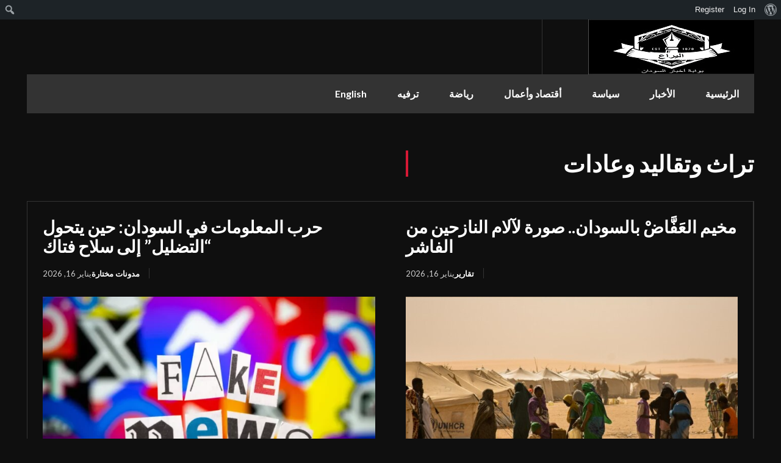

--- FILE ---
content_type: text/html; charset=UTF-8
request_url: https://alyurae.com/category/%D8%AB%D9%82%D8%A7%D9%81%D9%86/%D9%81%D9%84%D9%83%D9%84%D9%88%D8%B1/%D8%AA%D8%B1%D8%A7%D8%AB/
body_size: 83796
content:
<!doctype html >
<!--[if IE 8]>    <html class="ie8" lang="en"> <![endif]-->
<!--[if IE 9]>    <html class="ie9" lang="en"> <![endif]-->
<!--[if gt IE 8]><!--> <html dir="rtl" lang="ar"> <!--<![endif]-->
<head>
    <title>تراث وتقاليد وعادات | اليراع</title>
    <meta charset="UTF-8" />
    <meta name="viewport" content="width=device-width, initial-scale=1.0">
    <link rel="pingback" href="https://alyurae.com/xmlrpc.php" />
    <meta name='robots' content='max-image-preview:large' />
<link rel="icon" type="image/png" href="http://alyurae.com/wp-content/uploads/2025/10/Arabic-logo-fAV-CON-AR2.png"><link rel='dns-prefetch' href='//cdn.canvasjs.com' />
<link rel='dns-prefetch' href='//fonts.googleapis.com' />
<link rel="alternate" type="application/rss+xml" title="اليراع &laquo; الخلاصة" href="https://alyurae.com/feed/" />
<link rel="alternate" type="application/rss+xml" title="اليراع &laquo; خلاصة التعليقات" href="https://alyurae.com/comments/feed/" />
<link rel="alternate" type="application/rss+xml" title="اليراع &laquo; تراث وتقاليد وعادات خلاصة التصنيف" href="https://alyurae.com/category/%d8%ab%d9%82%d8%a7%d9%81%d9%86/%d9%81%d9%84%d9%83%d9%84%d9%88%d8%b1/%d8%aa%d8%b1%d8%a7%d8%ab/feed/" />
<style id='wp-img-auto-sizes-contain-inline-css' type='text/css'>
img:is([sizes=auto i],[sizes^="auto," i]){contain-intrinsic-size:3000px 1500px}
/*# sourceURL=wp-img-auto-sizes-contain-inline-css */
</style>
<link rel='stylesheet' id='dashicons-css' href='https://alyurae.com/wp-includes/css/dashicons.min.css?ver=6.9' type='text/css' media='all' />
<link rel='stylesheet' id='admin-bar-rtl-css' href='https://alyurae.com/wp-includes/css/admin-bar-rtl.min.css?ver=6.9' type='text/css' media='all' />
<style id='admin-bar-inline-css' type='text/css'>

		@media screen { html { margin-top: 32px !important; } }
		@media screen and ( max-width: 782px ) { html { margin-top: 46px !important; } }
	
@media print { #wpadminbar { display:none; } }

    .canvasjs-chart-credit{
        display: none !important;
    }
    #vtrtsProChart canvas {
    border-radius: 6px;
}

.vtrts-pro-adminbar-weekly-title {
    font-weight: bold;
    font-size: 14px;
    color: #fff;
    margin-bottom: 6px;
}

        #wpadminbar #wp-admin-bar-vtrts_pro_top_button .ab-icon:before {
            content: "\f185";
            color: #1DAE22;
            top: 3px;
        }
    #wp-admin-bar-vtrts_pro_top_button .ab-item {
        min-width: 180px;
    }
    .vtrts-pro-adminbar-dropdown {
        min-width: 340px;
        padding: 18px 18px 12px 18px;
        background: #23282d;
        color: #fff;
        border-radius: 8px;
        box-shadow: 0 4px 24px rgba(0,0,0,0.15);
        margin-top: 10px;
    }
    .vtrts-pro-adminbar-grid {
        display: grid;
        grid-template-columns: 1fr 1fr;
        gap: 18px 18px; /* row-gap column-gap */
        margin-bottom: 18px;
    }
    .vtrts-pro-adminbar-card {
        background: #2c3338;
        border-radius: 8px;
        padding: 18px 18px 12px 18px;
        box-shadow: 0 2px 8px rgba(0,0,0,0.07);
        display: flex;
        flex-direction: column;
        align-items: flex-start;
    }
    /* Extra margin for the right column */
    .vtrts-pro-adminbar-card:nth-child(2),
    .vtrts-pro-adminbar-card:nth-child(4) {
        margin-left: 10px !important;
        padding-left: 10px !important;
        margin-right: 10px !important;
        padding-right : 10px !important;
        margin-top: 10px !important;
    }
    .vtrts-pro-adminbar-card:nth-child(1),
    .vtrts-pro-adminbar-card:nth-child(3) {
        margin-left: 10px !important;
        padding-left: 10px !important;
        margin-top: 10px !important;
    }
    /* Extra margin for the bottom row */
    .vtrts-pro-adminbar-card:nth-child(3),
    .vtrts-pro-adminbar-card:nth-child(4) {
        margin-top: 6px !important;
        padding-top: 6px !important;
        margin-top: 10px !important;
    }
    .vtrts-pro-adminbar-card-title {
        font-size: 14px;
        font-weight: 800;
        margin-bottom: 6px;
        color: #fff;
    }
    .vtrts-pro-adminbar-card-value {
        font-size: 22px;
        font-weight: bold;
        color: #1DAE22;
        margin-bottom: 4px;
    }
    .vtrts-pro-adminbar-card-sub {
        font-size: 12px;
        color: #aaa;
    }
    .vtrts-pro-adminbar-btn-wrap {
        text-align: center;
        margin-top: 8px;
    }

    #wp-admin-bar-vtrts_pro_top_button .ab-item{
    min-width: 80px !important;
        padding: 0px !important;
    .vtrts-pro-adminbar-btn {
        display: inline-block;
        background: #1DAE22;
        color: #fff !important;
        font-weight: bold;
        padding: 8px 28px;
        border-radius: 6px;
        text-decoration: none;
        font-size: 15px;
        transition: background 0.2s;
        margin-top: 8px;
    }
    .vtrts-pro-adminbar-btn:hover {
        background: #15991b;
        color: #fff !important;
    }

    .vtrts-pro-adminbar-dropdown-wrap { min-width: 0; padding: 0; }
    #wpadminbar #wp-admin-bar-vtrts_pro_top_button .vtrts-pro-adminbar-dropdown { display: none; position: absolute; left: 0; top: 100%; z-index: 99999; }
    #wpadminbar #wp-admin-bar-vtrts_pro_top_button:hover .vtrts-pro-adminbar-dropdown { display: block; }
    
        .ab-empty-item #wp-admin-bar-vtrts_pro_top_button-default .ab-empty-item{
    height:0px !important;
    padding :0px !important;
     }
            #wpadminbar .quicklinks .ab-empty-item{
        padding:0px !important;
    }
    .vtrts-pro-adminbar-dropdown {
    min-width: 340px;
    padding: 18px 18px 12px 18px;
    background: #23282d;
    color: #fff;
    border-radius: 12px; /* more rounded */
    box-shadow: 0 8px 32px rgba(0,0,0,0.25); /* deeper shadow */
    margin-top: 10px;
}

.vtrts-pro-adminbar-btn-wrap {
    text-align: center;
    margin-top: 18px; /* more space above */
}

.vtrts-pro-adminbar-btn {
    display: inline-block;
    background: #1DAE22;
    color: #fff !important;
    font-weight: bold;
    padding: 5px 22px;
    border-radius: 8px;
    text-decoration: none;
    font-size: 17px;
    transition: background 0.2s, box-shadow 0.2s;
    margin-top: 8px;
    box-shadow: 0 2px 8px rgba(29,174,34,0.15);
    text-align: center;
    line-height: 1.6;
    
}
.vtrts-pro-adminbar-btn:hover {
    background: #15991b;
    color: #fff !important;
    box-shadow: 0 4px 16px rgba(29,174,34,0.25);
}
    


/*# sourceURL=admin-bar-inline-css */
</style>
<style id='wp-emoji-styles-inline-css' type='text/css'>

	img.wp-smiley, img.emoji {
		display: inline !important;
		border: none !important;
		box-shadow: none !important;
		height: 1em !important;
		width: 1em !important;
		margin: 0 0.07em !important;
		vertical-align: -0.1em !important;
		background: none !important;
		padding: 0 !important;
	}
/*# sourceURL=wp-emoji-styles-inline-css */
</style>
<style id='classic-theme-styles-inline-css' type='text/css'>
/*! This file is auto-generated */
.wp-block-button__link{color:#fff;background-color:#32373c;border-radius:9999px;box-shadow:none;text-decoration:none;padding:calc(.667em + 2px) calc(1.333em + 2px);font-size:1.125em}.wp-block-file__button{background:#32373c;color:#fff;text-decoration:none}
/*# sourceURL=/wp-includes/css/classic-themes.min.css */
</style>
<link rel='stylesheet' id='bp-admin-bar-rtl-css' href='https://alyurae.com/wp-content/plugins/buddypress/bp-core/css/admin-bar-rtl.min.css?ver=14.4.0' type='text/css' media='all' />
<link rel='stylesheet' id='gn-frontend-gnfollow-style-css' href='https://alyurae.com/wp-content/plugins/gn-publisher/assets/css/gn-frontend-gnfollow.min.css?ver=1.5.26' type='text/css' media='all' />
<link rel='stylesheet' id='uaf_client_css-css' href='https://alyurae.com/wp-content/uploads/useanyfont/uaf.css?ver=1764349134' type='text/css' media='all' />
<link rel='stylesheet' id='td-plugin-newsletter-css' href='https://alyurae.com/wp-content/plugins/td-newsletter/style.css?ver=12.7.4' type='text/css' media='all' />
<link rel='stylesheet' id='td-plugin-multi-purpose-css' href='https://alyurae.com/wp-content/plugins/td-composer/td-multi-purpose/style.css?ver=9c5a7338c90cbd82cb580e34cffb127f' type='text/css' media='all' />
<link rel='stylesheet' id='google-fonts-style-css' href='https://fonts.googleapis.com/css?family=Lato%3A400%2C500%2C700%7COpen+Sans%3A400%2C600%2C700%2C500%7CRoboto%3A400%2C600%2C700%2C500%7CLato%3A700%2C400&#038;display=swap&#038;ver=12.7.4' type='text/css' media='all' />
<link rel='stylesheet' id='tds-front-css' href='https://alyurae.com/wp-content/plugins/td-subscription/assets/css/tds-front.css?ver=1.7.4' type='text/css' media='all' />
<link rel='stylesheet' id='td-theme-css' href='https://alyurae.com/wp-content/themes/Newspaper/style.css?ver=12.7.4' type='text/css' media='all' />
<style id='td-theme-inline-css' type='text/css'>@media (max-width:767px){.td-header-desktop-wrap{display:none}}@media (min-width:767px){.td-header-mobile-wrap{display:none}}</style>
<link rel='stylesheet' id='td-theme-buddypress-css' href='https://alyurae.com/wp-content/themes/Newspaper/style-buddypress.css?ver=12.7.4' type='text/css' media='all' />
<link rel='stylesheet' id='td-legacy-framework-front-style-css' href='https://alyurae.com/wp-content/plugins/td-composer/legacy/Newspaper/assets/css/td_legacy_main.css?ver=9c5a7338c90cbd82cb580e34cffb127f' type='text/css' media='all' />
<link rel='stylesheet' id='td-standard-pack-framework-front-style-css' href='https://alyurae.com/wp-content/plugins/td-standard-pack/Newspaper/assets/css/td_standard_pack_main.css?ver=1314111a2e147bac488ccdd97e4704ff' type='text/css' media='all' />
<link rel='stylesheet' id='tdb_style_cloud_templates_front-css' href='https://alyurae.com/wp-content/plugins/td-cloud-library/assets/css/tdb_main.css?ver=496e217dc78570a2932146e73f7c4a14' type='text/css' media='all' />
<script type="text/javascript" id="ahc_front_js-js-extra">
/* <![CDATA[ */
var ahc_ajax_front = {"ajax_url":"https://alyurae.com/wp-admin/admin-ajax.php","page_id":"\u0627\u0644\u062a\u0635\u0646\u064a\u0641: \u003Cspan\u003E\u062a\u0631\u0627\u062b \u0648\u062a\u0642\u0627\u0644\u064a\u062f \u0648\u0639\u0627\u062f\u0627\u062a\u003C/span\u003E","page_title":"","post_type":""};
//# sourceURL=ahc_front_js-js-extra
/* ]]> */
</script>
<script type="text/javascript" src="https://alyurae.com/wp-content/plugins/visitors-traffic-real-time-statistics-pro/js/front.js?ver=6.9" id="ahc_front_js-js"></script>
<script type="text/javascript" src="https://alyurae.com/wp-includes/js/jquery/jquery.min.js?ver=3.7.1" id="jquery-core-js"></script>
<script type="text/javascript" src="https://alyurae.com/wp-includes/js/jquery/jquery-migrate.min.js?ver=3.4.1" id="jquery-migrate-js"></script>
<link rel="https://api.w.org/" href="https://alyurae.com/wp-json/" /><link rel="alternate" title="JSON" type="application/json" href="https://alyurae.com/wp-json/wp/v2/categories/18" /><link rel="EditURI" type="application/rsd+xml" title="RSD" href="https://alyurae.com/xmlrpc.php?rsd" />
<meta name="generator" content="WordPress 6.9" />

	<script type="text/javascript">var ajaxurl = 'https://alyurae.com/wp-admin/admin-ajax.php';</script>

    <script>
        window.tdb_global_vars = {"wpRestUrl":"https:\/\/alyurae.com\/wp-json\/","permalinkStructure":"\/%year%\/%monthnum%\/%day%\/%postname%\/"};
        window.tdb_p_autoload_vars = {"isAjax":false,"isAdminBarShowing":true};
    </script>
    
    <style id="tdb-global-colors">:root{--news-hub-dark-grey:#333;--news-hub-white:#FFFFFF;--news-hub-accent:#d61935;--news-hub-light-grey:#cccccc;--news-hub-black:#0f0f0f;--news-hub-accent-hover:#d6374f;--news-hub-medium-gray:#999999;--accent-color-1:#E04040;--accent-color-2:#F35858;--base-color-1:#000000;--light-color-1:#EDEDED;--doc-custom-color-1:#3A454E;--doc-custom-color-2:#2CC8B3;--doc-custom-color-3:#9BA1A8;--doc-custom-color-4:#EFF3F4;--doc-custom-color-5:#F7F9F9;--accent-color:#fff}</style>

    
	            <style id="tdb-global-fonts">
                
:root{--global-font-1:Big Shoulders Text;--global-font-2:Roboto Slab;--global-font-3:Work Sans;--doc-global-font-1:Outfit;}
            </style>
            <meta name="generator" content="Powered by Slider Revolution 6.6.20 - responsive, Mobile-Friendly Slider Plugin for WordPress with comfortable drag and drop interface." />

<!-- JS generated by theme -->

<script type="text/javascript" id="td-generated-header-js">
    
    

	    var tdBlocksArray = []; //here we store all the items for the current page

	    // td_block class - each ajax block uses a object of this class for requests
	    function tdBlock() {
		    this.id = '';
		    this.block_type = 1; //block type id (1-234 etc)
		    this.atts = '';
		    this.td_column_number = '';
		    this.td_current_page = 1; //
		    this.post_count = 0; //from wp
		    this.found_posts = 0; //from wp
		    this.max_num_pages = 0; //from wp
		    this.td_filter_value = ''; //current live filter value
		    this.is_ajax_running = false;
		    this.td_user_action = ''; // load more or infinite loader (used by the animation)
		    this.header_color = '';
		    this.ajax_pagination_infinite_stop = ''; //show load more at page x
	    }

        // td_js_generator - mini detector
        ( function () {
            var htmlTag = document.getElementsByTagName("html")[0];

	        if ( navigator.userAgent.indexOf("MSIE 10.0") > -1 ) {
                htmlTag.className += ' ie10';
            }

            if ( !!navigator.userAgent.match(/Trident.*rv\:11\./) ) {
                htmlTag.className += ' ie11';
            }

	        if ( navigator.userAgent.indexOf("Edge") > -1 ) {
                htmlTag.className += ' ieEdge';
            }

            if ( /(iPad|iPhone|iPod)/g.test(navigator.userAgent) ) {
                htmlTag.className += ' td-md-is-ios';
            }

            var user_agent = navigator.userAgent.toLowerCase();
            if ( user_agent.indexOf("android") > -1 ) {
                htmlTag.className += ' td-md-is-android';
            }

            if ( -1 !== navigator.userAgent.indexOf('Mac OS X')  ) {
                htmlTag.className += ' td-md-is-os-x';
            }

            if ( /chrom(e|ium)/.test(navigator.userAgent.toLowerCase()) ) {
               htmlTag.className += ' td-md-is-chrome';
            }

            if ( -1 !== navigator.userAgent.indexOf('Firefox') ) {
                htmlTag.className += ' td-md-is-firefox';
            }

            if ( -1 !== navigator.userAgent.indexOf('Safari') && -1 === navigator.userAgent.indexOf('Chrome') ) {
                htmlTag.className += ' td-md-is-safari';
            }

            if( -1 !== navigator.userAgent.indexOf('IEMobile') ){
                htmlTag.className += ' td-md-is-iemobile';
            }

        })();

        var tdLocalCache = {};

        ( function () {
            "use strict";

            tdLocalCache = {
                data: {},
                remove: function (resource_id) {
                    delete tdLocalCache.data[resource_id];
                },
                exist: function (resource_id) {
                    return tdLocalCache.data.hasOwnProperty(resource_id) && tdLocalCache.data[resource_id] !== null;
                },
                get: function (resource_id) {
                    return tdLocalCache.data[resource_id];
                },
                set: function (resource_id, cachedData) {
                    tdLocalCache.remove(resource_id);
                    tdLocalCache.data[resource_id] = cachedData;
                }
            };
        })();

    
    
var td_viewport_interval_list=[{"limitBottom":767,"sidebarWidth":228},{"limitBottom":1018,"sidebarWidth":300},{"limitBottom":1140,"sidebarWidth":324}];
var td_animation_stack_effect="type0";
var tds_animation_stack=true;
var td_animation_stack_specific_selectors=".entry-thumb, img, .td-lazy-img";
var td_animation_stack_general_selectors=".td-animation-stack img, .td-animation-stack .entry-thumb, .post img, .td-animation-stack .td-lazy-img";
var tds_show_more_info="Show more info";
var tds_show_less_info="Show less info";
var tdc_is_installed="yes";
var tdc_domain_active=false;
var td_ajax_url="https:\/\/alyurae.com\/wp-admin\/admin-ajax.php?td_theme_name=Newspaper&v=12.7.4";
var td_get_template_directory_uri="https:\/\/alyurae.com\/wp-content\/plugins\/td-composer\/legacy\/common";
var tds_snap_menu="";
var tds_logo_on_sticky="";
var tds_header_style="";
var td_please_wait="Please wait...";
var td_email_user_pass_incorrect="User or password incorrect!";
var td_email_user_incorrect="Email or username incorrect!";
var td_email_incorrect="Email incorrect!";
var td_user_incorrect="Username incorrect!";
var td_email_user_empty="Email or username empty!";
var td_pass_empty="Pass empty!";
var td_pass_pattern_incorrect="Invalid Pass Pattern!";
var td_retype_pass_incorrect="Retyped Pass incorrect!";
var tds_more_articles_on_post_enable="";
var tds_more_articles_on_post_time_to_wait="";
var tds_more_articles_on_post_pages_distance_from_top=0;
var tds_captcha="";
var tds_theme_color_site_wide="#d61935";
var tds_smart_sidebar="";
var tdThemeName="Newspaper";
var tdThemeNameWl="Newspaper";
var td_magnific_popup_translation_tPrev="Previous (Left arrow key)";
var td_magnific_popup_translation_tNext="Next (Right arrow key)";
var td_magnific_popup_translation_tCounter="%curr% of %total%";
var td_magnific_popup_translation_ajax_tError="The content from %url% could not be loaded.";
var td_magnific_popup_translation_image_tError="The image #%curr% could not be loaded.";
var tdBlockNonce="bbb349d0f3";
var tdMobileMenu="enabled";
var tdMobileSearch="enabled";
var tdDateNamesI18n={"month_names":["\u064a\u0646\u0627\u064a\u0631","\u0641\u0628\u0631\u0627\u064a\u0631","\u0645\u0627\u0631\u0633","\u0623\u0628\u0631\u064a\u0644","\u0645\u0627\u064a\u0648","\u064a\u0648\u0646\u064a\u0648","\u064a\u0648\u0644\u064a\u0648","\u0623\u063a\u0633\u0637\u0633","\u0633\u0628\u062a\u0645\u0628\u0631","\u0623\u0643\u062a\u0648\u0628\u0631","\u0646\u0648\u0641\u0645\u0628\u0631","\u062f\u064a\u0633\u0645\u0628\u0631"],"month_names_short":["\u064a\u0646\u0627\u064a\u0631","\u0641\u0628\u0631\u0627\u064a\u0631","\u0645\u0627\u0631\u0633","\u0623\u0628\u0631\u064a\u0644","\u0645\u0627\u064a\u0648","\u064a\u0648\u0646\u064a\u0648","\u064a\u0648\u0644\u064a\u0648","\u0623\u063a\u0633\u0637\u0633","\u0633\u0628\u062a\u0645\u0628\u0631","\u0623\u0643\u062a\u0648\u0628\u0631","\u0646\u0648\u0641\u0645\u0628\u0631","\u062f\u064a\u0633\u0645\u0628\u0631"],"day_names":["\u0627\u0644\u0623\u062d\u062f","\u0627\u0644\u0625\u062b\u0646\u064a\u0646","\u0627\u0644\u062b\u0644\u0627\u062b\u0627\u0621","\u0627\u0644\u0623\u0631\u0628\u0639\u0627\u0621","\u0627\u0644\u062e\u0645\u064a\u0633","\u0627\u0644\u062c\u0645\u0639\u0629","\u0627\u0644\u0633\u0628\u062a"],"day_names_short":["\u0627\u0644\u0623\u062d\u062f","\u0627\u0644\u0623\u062b\u0646\u064a\u0646","\u0627\u0644\u062b\u0644\u0627\u062b\u0627\u0621","\u0627\u0644\u0623\u0631\u0628\u0639\u0627\u0621","\u0627\u0644\u062e\u0645\u064a\u0633","\u0627\u0644\u062c\u0645\u0639\u0629","\u0627\u0644\u0633\u0628\u062a"]};
var td_fb_login_enabled="1";
var td_reset_pass_empty="Please enter a new password before proceeding.";
var td_reset_pass_confirm_empty="Please confirm the new password before proceeding.";
var td_reset_pass_not_matching="Please make sure that the passwords match.";
var tdb_modal_confirm="Save";
var tdb_modal_cancel="Cancel";
var tdb_modal_confirm_alt="Yes";
var tdb_modal_cancel_alt="No";
var td_deploy_mode="deploy";
var td_ad_background_click_link="";
var td_ad_background_click_target="";
</script>


<!-- Header style compiled by theme -->

<style>#td-mobile-nav,#td-mobile-nav .wpb_button,.td-search-wrap-mob{font-family:Lato}:root{--td_theme_color:#d61935;--td_slider_text:rgba(214,25,53,0.7);--td_container_transparent:transparent;--td_mobile_gradient_one_mob:#333333;--td_mobile_gradient_two_mob:#333333;--td_mobile_text_active_color:#d6374f;--td_mobile_button_background_mob:#d61935;--td_mobile_button_color_mob:#ffffff}.td-header-style-12 .td-header-menu-wrap-full,.td-header-style-12 .td-affix,.td-grid-style-1.td-hover-1 .td-big-grid-post:hover .td-post-category,.td-grid-style-5.td-hover-1 .td-big-grid-post:hover .td-post-category,.td_category_template_3 .td-current-sub-category,.td_category_template_8 .td-category-header .td-category a.td-current-sub-category,.td_category_template_4 .td-category-siblings .td-category a:hover,.td_block_big_grid_9.td-grid-style-1 .td-post-category,.td_block_big_grid_9.td-grid-style-5 .td-post-category,.td-grid-style-6.td-hover-1 .td-module-thumb:after,.tdm-menu-active-style5 .td-header-menu-wrap .sf-menu>.current-menu-item>a,.tdm-menu-active-style5 .td-header-menu-wrap .sf-menu>.current-menu-ancestor>a,.tdm-menu-active-style5 .td-header-menu-wrap .sf-menu>.current-category-ancestor>a,.tdm-menu-active-style5 .td-header-menu-wrap .sf-menu>li>a:hover,.tdm-menu-active-style5 .td-header-menu-wrap .sf-menu>.sfHover>a{background-color:#d61935}.td_mega_menu_sub_cats .cur-sub-cat,.td-mega-span h3 a:hover,.td_mod_mega_menu:hover .entry-title a,.header-search-wrap .result-msg a:hover,.td-header-top-menu .td-drop-down-search .td_module_wrap:hover .entry-title a,.td-header-top-menu .td-icon-search:hover,.td-header-wrap .result-msg a:hover,.top-header-menu li a:hover,.top-header-menu .current-menu-item>a,.top-header-menu .current-menu-ancestor>a,.top-header-menu .current-category-ancestor>a,.td-social-icon-wrap>a:hover,.td-header-sp-top-widget .td-social-icon-wrap a:hover,.td_mod_related_posts:hover h3>a,.td-post-template-11 .td-related-title .td-related-left:hover,.td-post-template-11 .td-related-title .td-related-right:hover,.td-post-template-11 .td-related-title .td-cur-simple-item,.td-post-template-11 .td_block_related_posts .td-next-prev-wrap a:hover,.td-category-header .td-pulldown-category-filter-link:hover,.td-category-siblings .td-subcat-dropdown a:hover,.td-category-siblings .td-subcat-dropdown a.td-current-sub-category,.footer-text-wrap .footer-email-wrap a,.footer-social-wrap a:hover,.td_module_17 .td-read-more a:hover,.td_module_18 .td-read-more a:hover,.td_module_19 .td-post-author-name a:hover,.td-pulldown-syle-2 .td-subcat-dropdown:hover .td-subcat-more span,.td-pulldown-syle-2 .td-subcat-dropdown:hover .td-subcat-more i,.td-pulldown-syle-3 .td-subcat-dropdown:hover .td-subcat-more span,.td-pulldown-syle-3 .td-subcat-dropdown:hover .td-subcat-more i,.tdm-menu-active-style3 .tdm-header.td-header-wrap .sf-menu>.current-category-ancestor>a,.tdm-menu-active-style3 .tdm-header.td-header-wrap .sf-menu>.current-menu-ancestor>a,.tdm-menu-active-style3 .tdm-header.td-header-wrap .sf-menu>.current-menu-item>a,.tdm-menu-active-style3 .tdm-header.td-header-wrap .sf-menu>.sfHover>a,.tdm-menu-active-style3 .tdm-header.td-header-wrap .sf-menu>li>a:hover{color:#d61935}.td-mega-menu-page .wpb_content_element ul li a:hover,.td-theme-wrap .td-aj-search-results .td_module_wrap:hover .entry-title a,.td-theme-wrap .header-search-wrap .result-msg a:hover{color:#d61935!important}.td_category_template_8 .td-category-header .td-category a.td-current-sub-category,.td_category_template_4 .td-category-siblings .td-category a:hover,.tdm-menu-active-style4 .tdm-header .sf-menu>.current-menu-item>a,.tdm-menu-active-style4 .tdm-header .sf-menu>.current-menu-ancestor>a,.tdm-menu-active-style4 .tdm-header .sf-menu>.current-category-ancestor>a,.tdm-menu-active-style4 .tdm-header .sf-menu>li>a:hover,.tdm-menu-active-style4 .tdm-header .sf-menu>.sfHover>a{border-color:#d61935}body{background-color:#0f0f0f}#td-mobile-nav,#td-mobile-nav .wpb_button,.td-search-wrap-mob{font-family:Lato}:root{--td_theme_color:#d61935;--td_slider_text:rgba(214,25,53,0.7);--td_container_transparent:transparent;--td_mobile_gradient_one_mob:#333333;--td_mobile_gradient_two_mob:#333333;--td_mobile_text_active_color:#d6374f;--td_mobile_button_background_mob:#d61935;--td_mobile_button_color_mob:#ffffff}.td-header-style-12 .td-header-menu-wrap-full,.td-header-style-12 .td-affix,.td-grid-style-1.td-hover-1 .td-big-grid-post:hover .td-post-category,.td-grid-style-5.td-hover-1 .td-big-grid-post:hover .td-post-category,.td_category_template_3 .td-current-sub-category,.td_category_template_8 .td-category-header .td-category a.td-current-sub-category,.td_category_template_4 .td-category-siblings .td-category a:hover,.td_block_big_grid_9.td-grid-style-1 .td-post-category,.td_block_big_grid_9.td-grid-style-5 .td-post-category,.td-grid-style-6.td-hover-1 .td-module-thumb:after,.tdm-menu-active-style5 .td-header-menu-wrap .sf-menu>.current-menu-item>a,.tdm-menu-active-style5 .td-header-menu-wrap .sf-menu>.current-menu-ancestor>a,.tdm-menu-active-style5 .td-header-menu-wrap .sf-menu>.current-category-ancestor>a,.tdm-menu-active-style5 .td-header-menu-wrap .sf-menu>li>a:hover,.tdm-menu-active-style5 .td-header-menu-wrap .sf-menu>.sfHover>a{background-color:#d61935}.td_mega_menu_sub_cats .cur-sub-cat,.td-mega-span h3 a:hover,.td_mod_mega_menu:hover .entry-title a,.header-search-wrap .result-msg a:hover,.td-header-top-menu .td-drop-down-search .td_module_wrap:hover .entry-title a,.td-header-top-menu .td-icon-search:hover,.td-header-wrap .result-msg a:hover,.top-header-menu li a:hover,.top-header-menu .current-menu-item>a,.top-header-menu .current-menu-ancestor>a,.top-header-menu .current-category-ancestor>a,.td-social-icon-wrap>a:hover,.td-header-sp-top-widget .td-social-icon-wrap a:hover,.td_mod_related_posts:hover h3>a,.td-post-template-11 .td-related-title .td-related-left:hover,.td-post-template-11 .td-related-title .td-related-right:hover,.td-post-template-11 .td-related-title .td-cur-simple-item,.td-post-template-11 .td_block_related_posts .td-next-prev-wrap a:hover,.td-category-header .td-pulldown-category-filter-link:hover,.td-category-siblings .td-subcat-dropdown a:hover,.td-category-siblings .td-subcat-dropdown a.td-current-sub-category,.footer-text-wrap .footer-email-wrap a,.footer-social-wrap a:hover,.td_module_17 .td-read-more a:hover,.td_module_18 .td-read-more a:hover,.td_module_19 .td-post-author-name a:hover,.td-pulldown-syle-2 .td-subcat-dropdown:hover .td-subcat-more span,.td-pulldown-syle-2 .td-subcat-dropdown:hover .td-subcat-more i,.td-pulldown-syle-3 .td-subcat-dropdown:hover .td-subcat-more span,.td-pulldown-syle-3 .td-subcat-dropdown:hover .td-subcat-more i,.tdm-menu-active-style3 .tdm-header.td-header-wrap .sf-menu>.current-category-ancestor>a,.tdm-menu-active-style3 .tdm-header.td-header-wrap .sf-menu>.current-menu-ancestor>a,.tdm-menu-active-style3 .tdm-header.td-header-wrap .sf-menu>.current-menu-item>a,.tdm-menu-active-style3 .tdm-header.td-header-wrap .sf-menu>.sfHover>a,.tdm-menu-active-style3 .tdm-header.td-header-wrap .sf-menu>li>a:hover{color:#d61935}.td-mega-menu-page .wpb_content_element ul li a:hover,.td-theme-wrap .td-aj-search-results .td_module_wrap:hover .entry-title a,.td-theme-wrap .header-search-wrap .result-msg a:hover{color:#d61935!important}.td_category_template_8 .td-category-header .td-category a.td-current-sub-category,.td_category_template_4 .td-category-siblings .td-category a:hover,.tdm-menu-active-style4 .tdm-header .sf-menu>.current-menu-item>a,.tdm-menu-active-style4 .tdm-header .sf-menu>.current-menu-ancestor>a,.tdm-menu-active-style4 .tdm-header .sf-menu>.current-category-ancestor>a,.tdm-menu-active-style4 .tdm-header .sf-menu>li>a:hover,.tdm-menu-active-style4 .tdm-header .sf-menu>.sfHover>a{border-color:#d61935}</style>

<link rel="icon" href="https://alyurae.com/wp-content/uploads/2025/10/cropped-Arabic-logo-fAV-CON-AR2-32x32.png" sizes="32x32" />
<link rel="icon" href="https://alyurae.com/wp-content/uploads/2025/10/cropped-Arabic-logo-fAV-CON-AR2-192x192.png" sizes="192x192" />
<link rel="apple-touch-icon" href="https://alyurae.com/wp-content/uploads/2025/10/cropped-Arabic-logo-fAV-CON-AR2-180x180.png" />
<meta name="msapplication-TileImage" content="https://alyurae.com/wp-content/uploads/2025/10/cropped-Arabic-logo-fAV-CON-AR2-270x270.png" />
<script>function setREVStartSize(e){
			//window.requestAnimationFrame(function() {
				window.RSIW = window.RSIW===undefined ? window.innerWidth : window.RSIW;
				window.RSIH = window.RSIH===undefined ? window.innerHeight : window.RSIH;
				try {
					var pw = document.getElementById(e.c).parentNode.offsetWidth,
						newh;
					pw = pw===0 || isNaN(pw) || (e.l=="fullwidth" || e.layout=="fullwidth") ? window.RSIW : pw;
					e.tabw = e.tabw===undefined ? 0 : parseInt(e.tabw);
					e.thumbw = e.thumbw===undefined ? 0 : parseInt(e.thumbw);
					e.tabh = e.tabh===undefined ? 0 : parseInt(e.tabh);
					e.thumbh = e.thumbh===undefined ? 0 : parseInt(e.thumbh);
					e.tabhide = e.tabhide===undefined ? 0 : parseInt(e.tabhide);
					e.thumbhide = e.thumbhide===undefined ? 0 : parseInt(e.thumbhide);
					e.mh = e.mh===undefined || e.mh=="" || e.mh==="auto" ? 0 : parseInt(e.mh,0);
					if(e.layout==="fullscreen" || e.l==="fullscreen")
						newh = Math.max(e.mh,window.RSIH);
					else{
						e.gw = Array.isArray(e.gw) ? e.gw : [e.gw];
						for (var i in e.rl) if (e.gw[i]===undefined || e.gw[i]===0) e.gw[i] = e.gw[i-1];
						e.gh = e.el===undefined || e.el==="" || (Array.isArray(e.el) && e.el.length==0)? e.gh : e.el;
						e.gh = Array.isArray(e.gh) ? e.gh : [e.gh];
						for (var i in e.rl) if (e.gh[i]===undefined || e.gh[i]===0) e.gh[i] = e.gh[i-1];
											
						var nl = new Array(e.rl.length),
							ix = 0,
							sl;
						e.tabw = e.tabhide>=pw ? 0 : e.tabw;
						e.thumbw = e.thumbhide>=pw ? 0 : e.thumbw;
						e.tabh = e.tabhide>=pw ? 0 : e.tabh;
						e.thumbh = e.thumbhide>=pw ? 0 : e.thumbh;
						for (var i in e.rl) nl[i] = e.rl[i]<window.RSIW ? 0 : e.rl[i];
						sl = nl[0];
						for (var i in nl) if (sl>nl[i] && nl[i]>0) { sl = nl[i]; ix=i;}
						var m = pw>(e.gw[ix]+e.tabw+e.thumbw) ? 1 : (pw-(e.tabw+e.thumbw)) / (e.gw[ix]);
						newh =  (e.gh[ix] * m) + (e.tabh + e.thumbh);
					}
					var el = document.getElementById(e.c);
					if (el!==null && el) el.style.height = newh+"px";
					el = document.getElementById(e.c+"_wrapper");
					if (el!==null && el) {
						el.style.height = newh+"px";
						el.style.display = "block";
					}
				} catch(e){
					console.log("Failure at Presize of Slider:" + e)
				}
			//});
		  };</script>
		<style type="text/css" id="wp-custom-css">
			
#primary-nav ul li a {
    font-size: 16px;
}
.posts-category-1-widget .widget-title a, 
.posts-category-2-widget .widget-title a
{
    font-size: 22px;
	font-family: Awosome;
		color:#f9f9f;
	background: :#f9f9f9;
	letter-spacing: 0;align-content
}
.widget .widget-title {
  font-size: 22px;
  font-weight: bold;
	color:#01acc6f;
}
.widget_tabs {
  background-color: #336699;
  border-bottom: 1px solid #01acc6;
  margin-bottom: 30px;
}
.single .page-title {
  color: #0d3787;
}
.footer-nav {
  background: #01acc6;
}
.footer-nav li a {
  color: #367baf;
 font-weight: bold;
  font-family: Georgia;
  font-size: 13px;
}
.widget_tabs .tabs-nav {
  background: #336699;
}
.widget_tabs .tabs-nav li.active a, 
.widget_tabs .tabs-nav li a.selected, 
.widget_tabs .tabs-nav li a:hover {
  color: #01a0b2;
}
.widget_tabs .tabs-nav li a {
  color: #01a0b2;
  font-size: 13px;
  letter-spacing: 0;
}
.widget_tabs .tabs-nav {
  background: #336699;
}
.widget_tabs .tabs-nav li.active a, 
.widget_tabs .tabs-nav li a.selected, 
.widget_tabs .tabs-nav li a:hover {
  color: #01a0b2;
}
.widget_tabs .tabs-nav li a {
  color: #01a0b2;
  font-size: 15px;
  letter-spacing: 0;
}
.widget_tabs {
  background:  #336699;
  font-family: Georgia;
}
.widget_tabs .tab-content ul li .entry-title {
  color:   #01a0b2;
  font-size: 15px;
  line-height: 1.5;
}
#news-ticker {
  font-size: 12px;
}
#news-ticker span {
  color: #cc0000;
  font-size: 14px;
}
#news-ticker .news-item a {
  color: #cc0000;
}
.entry-content {
  color: #000;
  font-size: 14px;
}
.footer-nav {
  background:  #336699;
}
.footer-nav li a {
  color:  #f9f9f9;
  font-family: Georgia;
  font-size: 13px;
}
#site-bottom {
  background: #336699;
  color: #fff;
  font-family: Georgia;
  font-size: 13px;
}
#site-bottom a:link,
#site-bottom a:visited {
  color: #fff !important;
		</style>
		
<!-- Button style compiled by theme -->

<style>.tdm-btn-style1{background-color:#d61935}.tdm-btn-style2:before{border-color:#d61935}.tdm-btn-style2{color:#d61935}.tdm-btn-style3{-webkit-box-shadow:0 2px 16px #d61935;-moz-box-shadow:0 2px 16px #d61935;box-shadow:0 2px 16px #d61935}.tdm-btn-style3:hover{-webkit-box-shadow:0 4px 26px #d61935;-moz-box-shadow:0 4px 26px #d61935;box-shadow:0 4px 26px #d61935}</style>

	<style id="tdw-css-placeholder"></style><style id='global-styles-inline-css' type='text/css'>
:root{--wp--preset--aspect-ratio--square: 1;--wp--preset--aspect-ratio--4-3: 4/3;--wp--preset--aspect-ratio--3-4: 3/4;--wp--preset--aspect-ratio--3-2: 3/2;--wp--preset--aspect-ratio--2-3: 2/3;--wp--preset--aspect-ratio--16-9: 16/9;--wp--preset--aspect-ratio--9-16: 9/16;--wp--preset--color--black: #000000;--wp--preset--color--cyan-bluish-gray: #abb8c3;--wp--preset--color--white: #ffffff;--wp--preset--color--pale-pink: #f78da7;--wp--preset--color--vivid-red: #cf2e2e;--wp--preset--color--luminous-vivid-orange: #ff6900;--wp--preset--color--luminous-vivid-amber: #fcb900;--wp--preset--color--light-green-cyan: #7bdcb5;--wp--preset--color--vivid-green-cyan: #00d084;--wp--preset--color--pale-cyan-blue: #8ed1fc;--wp--preset--color--vivid-cyan-blue: #0693e3;--wp--preset--color--vivid-purple: #9b51e0;--wp--preset--gradient--vivid-cyan-blue-to-vivid-purple: linear-gradient(135deg,rgb(6,147,227) 0%,rgb(155,81,224) 100%);--wp--preset--gradient--light-green-cyan-to-vivid-green-cyan: linear-gradient(135deg,rgb(122,220,180) 0%,rgb(0,208,130) 100%);--wp--preset--gradient--luminous-vivid-amber-to-luminous-vivid-orange: linear-gradient(135deg,rgb(252,185,0) 0%,rgb(255,105,0) 100%);--wp--preset--gradient--luminous-vivid-orange-to-vivid-red: linear-gradient(135deg,rgb(255,105,0) 0%,rgb(207,46,46) 100%);--wp--preset--gradient--very-light-gray-to-cyan-bluish-gray: linear-gradient(135deg,rgb(238,238,238) 0%,rgb(169,184,195) 100%);--wp--preset--gradient--cool-to-warm-spectrum: linear-gradient(135deg,rgb(74,234,220) 0%,rgb(151,120,209) 20%,rgb(207,42,186) 40%,rgb(238,44,130) 60%,rgb(251,105,98) 80%,rgb(254,248,76) 100%);--wp--preset--gradient--blush-light-purple: linear-gradient(135deg,rgb(255,206,236) 0%,rgb(152,150,240) 100%);--wp--preset--gradient--blush-bordeaux: linear-gradient(135deg,rgb(254,205,165) 0%,rgb(254,45,45) 50%,rgb(107,0,62) 100%);--wp--preset--gradient--luminous-dusk: linear-gradient(135deg,rgb(255,203,112) 0%,rgb(199,81,192) 50%,rgb(65,88,208) 100%);--wp--preset--gradient--pale-ocean: linear-gradient(135deg,rgb(255,245,203) 0%,rgb(182,227,212) 50%,rgb(51,167,181) 100%);--wp--preset--gradient--electric-grass: linear-gradient(135deg,rgb(202,248,128) 0%,rgb(113,206,126) 100%);--wp--preset--gradient--midnight: linear-gradient(135deg,rgb(2,3,129) 0%,rgb(40,116,252) 100%);--wp--preset--font-size--small: 11px;--wp--preset--font-size--medium: 20px;--wp--preset--font-size--large: 32px;--wp--preset--font-size--x-large: 42px;--wp--preset--font-size--regular: 15px;--wp--preset--font-size--larger: 50px;--wp--preset--spacing--20: 0.44rem;--wp--preset--spacing--30: 0.67rem;--wp--preset--spacing--40: 1rem;--wp--preset--spacing--50: 1.5rem;--wp--preset--spacing--60: 2.25rem;--wp--preset--spacing--70: 3.38rem;--wp--preset--spacing--80: 5.06rem;--wp--preset--shadow--natural: 6px 6px 9px rgba(0, 0, 0, 0.2);--wp--preset--shadow--deep: 12px 12px 50px rgba(0, 0, 0, 0.4);--wp--preset--shadow--sharp: 6px 6px 0px rgba(0, 0, 0, 0.2);--wp--preset--shadow--outlined: 6px 6px 0px -3px rgb(255, 255, 255), 6px 6px rgb(0, 0, 0);--wp--preset--shadow--crisp: 6px 6px 0px rgb(0, 0, 0);}:where(.is-layout-flex){gap: 0.5em;}:where(.is-layout-grid){gap: 0.5em;}body .is-layout-flex{display: flex;}.is-layout-flex{flex-wrap: wrap;align-items: center;}.is-layout-flex > :is(*, div){margin: 0;}body .is-layout-grid{display: grid;}.is-layout-grid > :is(*, div){margin: 0;}:where(.wp-block-columns.is-layout-flex){gap: 2em;}:where(.wp-block-columns.is-layout-grid){gap: 2em;}:where(.wp-block-post-template.is-layout-flex){gap: 1.25em;}:where(.wp-block-post-template.is-layout-grid){gap: 1.25em;}.has-black-color{color: var(--wp--preset--color--black) !important;}.has-cyan-bluish-gray-color{color: var(--wp--preset--color--cyan-bluish-gray) !important;}.has-white-color{color: var(--wp--preset--color--white) !important;}.has-pale-pink-color{color: var(--wp--preset--color--pale-pink) !important;}.has-vivid-red-color{color: var(--wp--preset--color--vivid-red) !important;}.has-luminous-vivid-orange-color{color: var(--wp--preset--color--luminous-vivid-orange) !important;}.has-luminous-vivid-amber-color{color: var(--wp--preset--color--luminous-vivid-amber) !important;}.has-light-green-cyan-color{color: var(--wp--preset--color--light-green-cyan) !important;}.has-vivid-green-cyan-color{color: var(--wp--preset--color--vivid-green-cyan) !important;}.has-pale-cyan-blue-color{color: var(--wp--preset--color--pale-cyan-blue) !important;}.has-vivid-cyan-blue-color{color: var(--wp--preset--color--vivid-cyan-blue) !important;}.has-vivid-purple-color{color: var(--wp--preset--color--vivid-purple) !important;}.has-black-background-color{background-color: var(--wp--preset--color--black) !important;}.has-cyan-bluish-gray-background-color{background-color: var(--wp--preset--color--cyan-bluish-gray) !important;}.has-white-background-color{background-color: var(--wp--preset--color--white) !important;}.has-pale-pink-background-color{background-color: var(--wp--preset--color--pale-pink) !important;}.has-vivid-red-background-color{background-color: var(--wp--preset--color--vivid-red) !important;}.has-luminous-vivid-orange-background-color{background-color: var(--wp--preset--color--luminous-vivid-orange) !important;}.has-luminous-vivid-amber-background-color{background-color: var(--wp--preset--color--luminous-vivid-amber) !important;}.has-light-green-cyan-background-color{background-color: var(--wp--preset--color--light-green-cyan) !important;}.has-vivid-green-cyan-background-color{background-color: var(--wp--preset--color--vivid-green-cyan) !important;}.has-pale-cyan-blue-background-color{background-color: var(--wp--preset--color--pale-cyan-blue) !important;}.has-vivid-cyan-blue-background-color{background-color: var(--wp--preset--color--vivid-cyan-blue) !important;}.has-vivid-purple-background-color{background-color: var(--wp--preset--color--vivid-purple) !important;}.has-black-border-color{border-color: var(--wp--preset--color--black) !important;}.has-cyan-bluish-gray-border-color{border-color: var(--wp--preset--color--cyan-bluish-gray) !important;}.has-white-border-color{border-color: var(--wp--preset--color--white) !important;}.has-pale-pink-border-color{border-color: var(--wp--preset--color--pale-pink) !important;}.has-vivid-red-border-color{border-color: var(--wp--preset--color--vivid-red) !important;}.has-luminous-vivid-orange-border-color{border-color: var(--wp--preset--color--luminous-vivid-orange) !important;}.has-luminous-vivid-amber-border-color{border-color: var(--wp--preset--color--luminous-vivid-amber) !important;}.has-light-green-cyan-border-color{border-color: var(--wp--preset--color--light-green-cyan) !important;}.has-vivid-green-cyan-border-color{border-color: var(--wp--preset--color--vivid-green-cyan) !important;}.has-pale-cyan-blue-border-color{border-color: var(--wp--preset--color--pale-cyan-blue) !important;}.has-vivid-cyan-blue-border-color{border-color: var(--wp--preset--color--vivid-cyan-blue) !important;}.has-vivid-purple-border-color{border-color: var(--wp--preset--color--vivid-purple) !important;}.has-vivid-cyan-blue-to-vivid-purple-gradient-background{background: var(--wp--preset--gradient--vivid-cyan-blue-to-vivid-purple) !important;}.has-light-green-cyan-to-vivid-green-cyan-gradient-background{background: var(--wp--preset--gradient--light-green-cyan-to-vivid-green-cyan) !important;}.has-luminous-vivid-amber-to-luminous-vivid-orange-gradient-background{background: var(--wp--preset--gradient--luminous-vivid-amber-to-luminous-vivid-orange) !important;}.has-luminous-vivid-orange-to-vivid-red-gradient-background{background: var(--wp--preset--gradient--luminous-vivid-orange-to-vivid-red) !important;}.has-very-light-gray-to-cyan-bluish-gray-gradient-background{background: var(--wp--preset--gradient--very-light-gray-to-cyan-bluish-gray) !important;}.has-cool-to-warm-spectrum-gradient-background{background: var(--wp--preset--gradient--cool-to-warm-spectrum) !important;}.has-blush-light-purple-gradient-background{background: var(--wp--preset--gradient--blush-light-purple) !important;}.has-blush-bordeaux-gradient-background{background: var(--wp--preset--gradient--blush-bordeaux) !important;}.has-luminous-dusk-gradient-background{background: var(--wp--preset--gradient--luminous-dusk) !important;}.has-pale-ocean-gradient-background{background: var(--wp--preset--gradient--pale-ocean) !important;}.has-electric-grass-gradient-background{background: var(--wp--preset--gradient--electric-grass) !important;}.has-midnight-gradient-background{background: var(--wp--preset--gradient--midnight) !important;}.has-small-font-size{font-size: var(--wp--preset--font-size--small) !important;}.has-medium-font-size{font-size: var(--wp--preset--font-size--medium) !important;}.has-large-font-size{font-size: var(--wp--preset--font-size--large) !important;}.has-x-large-font-size{font-size: var(--wp--preset--font-size--x-large) !important;}
/*# sourceURL=global-styles-inline-css */
</style>
<link rel='stylesheet' id='rs-plugin-settings-css' href='https://alyurae.com/wp-content/plugins/revslider/public/assets/css/rs6.css?ver=6.6.20' type='text/css' media='all' />
<style id='rs-plugin-settings-inline-css' type='text/css'>
#rs-demo-id {}
/*# sourceURL=rs-plugin-settings-inline-css */
</style>
</head>

<body class="bp-nouveau rtl archive category category-18 admin-bar no-customize-support wp-theme-Newspaper td-standard-pack global-block-template-1 tdb-template  tdc-header-template  tdc-footer-template td-animation-stack-type0 td-full-layout" itemscope="itemscope" itemtype="https://schema.org/WebPage">

<div class="td-scroll-up" data-style="style1"><i class="td-icon-menu-up"></i></div>
    <div class="td-menu-background" style="visibility:hidden"></div>
<div id="td-mobile-nav" style="visibility:hidden">
    <div class="td-mobile-container">
        <!-- mobile menu top section -->
        <div class="td-menu-socials-wrap">
            <!-- socials -->
            <div class="td-menu-socials">
                            </div>
            <!-- close button -->
            <div class="td-mobile-close">
                <span><i class="td-icon-close-mobile"></i></span>
            </div>
        </div>

        <!-- login section -->
        
        <!-- menu section -->
        <div class="td-mobile-content">
            <div class="menu-footer-container"><ul id="menu-footer" class="td-mobile-main-menu"><li id="menu-item-103351" class="menu-item menu-item-type-post_type menu-item-object-page menu-item-first menu-item-103351"><a href="https://alyurae.com/about-newshub/">عن اليراع</a></li>
<li id="menu-item-103352" class="menu-item menu-item-type-post_type menu-item-object-page menu-item-103352"><a href="https://alyurae.com/privacy-policy-3/">الخصوصية</a></li>
<li id="menu-item-103353" class="menu-item menu-item-type-post_type menu-item-object-page menu-item-103353"><a href="https://alyurae.com/contact-us/">إتصل بنا</a></li>
<li id="menu-item-108776" class="menu-item menu-item-type-custom menu-item-object-custom menu-item-108776"><a href="https://www.english.alyurae.com/">الصفحة الانجليزية English</a></li>
</ul></div>        </div>
    </div>

    <!-- register/login section -->
    </div><div class="td-search-background" style="visibility:hidden"></div>
<div class="td-search-wrap-mob" style="visibility:hidden">
	<div class="td-drop-down-search">
		<form method="get" class="td-search-form" action="https://alyurae.com/">
			<!-- close button -->
			<div class="td-search-close">
				<span><i class="td-icon-close-mobile"></i></span>
			</div>
			<div role="search" class="td-search-input">
				<span>Search</span>
				<input id="td-header-search-mob" type="text" value="" name="s" autocomplete="off" />
			</div>
		</form>
		<div id="td-aj-search-mob" class="td-ajax-search-flex"></div>
	</div>
</div>

    <div id="td-outer-wrap" class="td-theme-wrap">
    
                    <div class="td-header-template-wrap" style="position: relative">
                                    <div class="td-header-mobile-wrap ">
                        <div id="tdi_1" class="tdc-zone"><div class="tdc_zone tdi_2  wpb_row td-pb-row"  >
<style scoped>.tdi_2{min-height:0}.td-header-mobile-wrap{position:relative;width:100%}</style><div id="tdi_3" class="tdc-row"><div class="vc_row tdi_4  wpb_row td-pb-row" >
<style scoped>.tdi_4,.tdi_4 .tdc-columns{min-height:0}.tdi_4,.tdi_4 .tdc-columns{display:block}.tdi_4 .tdc-columns{width:100%}.tdi_4:before,.tdi_4:after{display:table}</style><div class="vc_column tdi_6  wpb_column vc_column_container tdc-column td-pb-span12">
<style scoped>.tdi_6{vertical-align:baseline}.tdi_6>.wpb_wrapper,.tdi_6>.wpb_wrapper>.tdc-elements{display:block}.tdi_6>.wpb_wrapper>.tdc-elements{width:100%}.tdi_6>.wpb_wrapper>.vc_row_inner{width:auto}.tdi_6>.wpb_wrapper{width:auto;height:auto}@media (max-width:767px){.tdi_6>.wpb_wrapper,.tdi_6>.wpb_wrapper>.tdc-elements{display:flex;flex-direction:row;flex-wrap:nowrap;justify-content:flex-start;align-items:center}.tdi_6>.wpb_wrapper>.tdc-elements{width:100%}.tdi_6>.wpb_wrapper>.vc_row_inner{width:auto}.tdi_6>.wpb_wrapper{width:100%;height:100%}}</style><div class="wpb_wrapper" ><div class="td_block_wrap tdb_header_logo tdi_7 td-pb-border-top td_block_template_1 tdb-header-align"  data-td-block-uid="tdi_7" >
<style>.tdb-header-align{vertical-align:middle}.tdb_header_logo{margin-bottom:0;clear:none}.tdb_header_logo .tdb-logo-a,.tdb_header_logo h1{display:flex;pointer-events:auto;align-items:flex-start}.tdb_header_logo h1{margin:0;line-height:0}.tdb_header_logo .tdb-logo-img-wrap img{display:block}.tdb_header_logo .tdb-logo-svg-wrap+.tdb-logo-img-wrap{display:none}.tdb_header_logo .tdb-logo-svg-wrap svg{width:50px;display:block;transition:fill .3s ease}.tdb_header_logo .tdb-logo-text-wrap{display:flex}.tdb_header_logo .tdb-logo-text-title,.tdb_header_logo .tdb-logo-text-tagline{-webkit-transition:all 0.2s ease;transition:all 0.2s ease}.tdb_header_logo .tdb-logo-text-title{background-size:cover;background-position:center center;font-size:75px;font-family:serif;line-height:1.1;color:#222;white-space:nowrap}.tdb_header_logo .tdb-logo-text-tagline{margin-top:2px;font-size:12px;font-family:serif;letter-spacing:1.8px;line-height:1;color:#767676}.tdb_header_logo .tdb-logo-icon{position:relative;font-size:46px;color:#000}.tdb_header_logo .tdb-logo-icon-svg{line-height:0}.tdb_header_logo .tdb-logo-icon-svg svg{width:46px;height:auto}.tdb_header_logo .tdb-logo-icon-svg svg,.tdb_header_logo .tdb-logo-icon-svg svg *{fill:#000}.tdi_7 .tdb-logo-a,.tdi_7 h1{flex-direction:row;align-items:center;justify-content:flex-start}.tdi_7 .tdb-logo-svg-wrap{display:block}.tdi_7 .tdb-logo-svg-wrap+.tdb-logo-img-wrap{display:none}.tdi_7 .tdb-logo-img-wrap{display:block}.tdi_7 .tdb-logo-text-tagline{margin-top:0;margin-left:2px;display:block;color:var(--news-hub-light-grey);font-family:Lato!important;font-size:17px!important;line-height:1.4!important;font-weight:700!important;}.tdi_7 .tdb-logo-text-title{display:block;color:var(--news-hub-white);font-family:Lato!important;font-size:17px!important;line-height:1.4!important;font-weight:700!important;}.tdi_7 .tdb-logo-text-wrap{flex-direction:row;align-items:baseline;align-items:flex-start}.tdi_7 .tdb-logo-icon-svg svg{width:28px}.tdi_7 .tdb-logo-icon{margin-right:6px;top:-1px;display:block;color:var(--news-hub-white)}.tdi_7 .tdb-logo-icon:last-child{margin-right:0}.tdi_7 .tdb-logo-a:hover .tdb-logo-text-title{color:var(--news-hub-white);background:none;-webkit-text-fill-color:initial;background-position:center center}.tdi_7 .tdb-logo-a:hover .tdb-logo-text-tagline{color:var(--news-hub-light-grey);background:none;-webkit-text-fill-color:initial;background-position:center center}.tdi_7 .tdb-logo-icon-svg svg,.tdi_7 .tdb-logo-icon-svg svg *{fill:var(--news-hub-white)}@media (max-width:767px){.tdb_header_logo .tdb-logo-text-title{font-size:36px}}@media (max-width:767px){.tdb_header_logo .tdb-logo-text-tagline{font-size:11px}}@media (min-width:1019px) and (max-width:1140px){.tdi_7 .tdb-logo-icon-svg svg{width:26px}.tdi_7 .tdb-logo-icon{margin-right:5px}.tdi_7 .tdb-logo-icon:last-child{margin-right:0}.tdi_7 .tdb-logo-text-title{font-size:16px!important;}.tdi_7 .tdb-logo-text-tagline{font-size:16px!important;}}@media (min-width:768px) and (max-width:1018px){.tdi_7 .tdb-logo-icon-svg svg{width:23px}.tdi_7 .tdb-logo-icon{margin-right:4px}.tdi_7 .tdb-logo-icon:last-child{margin-right:0}.tdi_7 .tdb-logo-text-title{font-size:15px!important;}.tdi_7 .tdb-logo-text-tagline{font-size:15px!important;}}@media (max-width:767px){.tdi_7 .tdb-logo-icon-svg svg{width:26px}.tdi_7 .tdb-logo-icon{margin-right:5px}.tdi_7 .tdb-logo-icon:last-child{margin-right:0}.tdi_7 .tdb-logo-text-title{font-size:28px!important;}.tdi_7 .tdb-logo-text-tagline{font-size:16px!important;}}</style><div class="tdb-block-inner td-fix-index"><a class="tdb-logo-a" href="https://alyurae.com/" title="اليراع"><span class="tdb-logo-img-wrap"><img class="tdb-logo-img" src="http://alyurae.com/wp-content/uploads/2025/10/Arabic-logo-AR1.jpg" alt="اليراع"  title="اليراع"  /></span></a></div></div> <!-- ./block --><div class="td_block_wrap tdb_mobile_search tdi_8 td-pb-border-top td_block_template_1 tdb-header-align"  data-td-block-uid="tdi_8" >
<style>@media (max-width:767px){.tdi_8{margin-left:auto!important}}</style>
<style>.tdb_mobile_search{margin-bottom:0;clear:none}.tdb_mobile_search a{display:inline-block!important;position:relative;text-align:center;color:var(--td_theme_color,#4db2ec)}.tdb_mobile_search a>span{display:flex;align-items:center;justify-content:center}.tdb_mobile_search svg{height:auto}.tdb_mobile_search svg,.tdb_mobile_search svg *{fill:var(--td_theme_color,#4db2ec)}#tdc-live-iframe .tdb_mobile_search a{pointer-events:none}.td-search-opened{overflow:hidden}.td-search-opened #td-outer-wrap{position:static}.td-search-opened .td-search-wrap-mob{position:fixed;height:calc(100% + 1px)}.td-search-opened .td-drop-down-search{height:calc(100% + 1px);overflow-y:scroll;overflow-x:hidden}.tdi_8{display:inline-block}.tdi_8 .tdb-header-search-button-mob i{font-size:22px;width:55px;height:55px;line-height:55px}.tdi_8 .tdb-header-search-button-mob svg{width:22px}.tdi_8 .tdb-header-search-button-mob .tdb-mobile-search-icon-svg{width:55px;height:55px;display:flex;justify-content:center}.tdi_8 .tdb-header-search-button-mob{color:var(--news-hub-white)}.tdi_8 .tdb-header-search-button-mob svg,.tdi_8 .tdb-header-search-button-mob svg *{fill:var(--news-hub-white)}.td-search-wrap-mob .td-module-exclusive .td-module-title a:before{display:inline-block}@media (min-width:1019px) and (max-width:1140px){}@media (min-width:768px) and (max-width:1018px){}@media (max-width:767px){.tdi_8 .tdb-header-search-button-mob i{font-size:20px;width:48px;height:48px;line-height:48px}.tdi_8 .tdb-header-search-button-mob svg{width:20px}.tdi_8 .tdb-header-search-button-mob .tdb-mobile-search-icon-svg{width:48px;height:48px;display:flex;justify-content:center}}</style><div class="tdb-block-inner td-fix-index"><span class="tdb-header-search-button-mob dropdown-toggle" data-toggle="dropdown"><i class="tdb-mobile-search-icon td-icon-search"></i></span></div></div> <!-- ./block --><div class="td_block_wrap tds_menu_login tdi_9  td_block_template_1"  data-td-block-uid="tdi_9" >
<style>@media (max-width:767px){.tdi_9{margin-right:20px!important;margin-bottom:0px!important;margin-left:6px!important}}</style>
<style>.tds_menu_login{vertical-align:middle;z-index:1001}.tds_menu_login .tdw-block-inner{font-size:0;line-height:0}.tds_menu_login .tdw-wml-wrap{position:relative}.tds_menu_login .tdw-wml-link{position:relative;display:flex;flex-wrap:wrap;cursor:pointer}.tds_menu_login .tdw-wml-icon-wrap{position:relative}.tds_menu_login .tdw-wml-icon{display:block;color:#000}.tds_menu_login .tdw-wml-icon-svg{line-height:0}.tds_menu_login .tdw-wml-avatar{position:relative;display:block;width:25px;height:25px;background-repeat:no-repeat;background-size:cover;background-position:center;border-radius:100px}.tds_menu_login .tdw-wml-user{position:relative;display:flex;align-items:center;font-size:13px;color:#000}.tds_menu_login .tdw-wml-menu{position:relative;width:100%;font-size:13px;line-height:1.2;font-size:14px;line-height:21px;z-index:10}.tds_menu_login .tdw-wml-menu-inner{background-color:#fff;border-width:0;border-style:solid;border-color:#000;position:relative}.tds_menu_login .tdw-wml-menu-header,.tds_menu_login .tdw-wml-menu-footer{padding:11px 20px}.tds_menu_login .tdw-wml-menu-header{border-bottom:1px solid #eaeaea}.tds_menu_login .tdw-wml-menu-content{padding:10px 20px}.tds_menu_login .tdw-wml-menu-list{list-style-type:none;margin:0}.tds_menu_login .tdw-wml-menu-list li{margin-left:0;line-height:2.2}.tds_menu_login .tdw-wml-menu-list .tdw-wml-menu-item-sep{height:1px;margin:8px 0;background-color:#eaeaea}.tds_menu_login .tdw-wml-menu-list li a,.tds_menu_login .tdw-wml-menu-footer a{color:#000}.tds_menu_login .tdw-wml-menu-list li a:hover,.tds_menu_login .tdw-wml-menu-list a.is-active,.tds_menu_login .tdw-wml-menu-footer a:hover{color:var(--td_theme_color,#4db2ec)}.tds_menu_login .tdw-wml-menu-footer{border-top:1px solid #eaeaea}.tds_menu_login .tdw-wml-menu-footer a{display:flex;align-items:center}.tds_menu_login .tdw-wml-menu-footer .tdw-wml-logout-icon{margin-left:7px}.tds_menu_login .tdw-wml-menu-footer .tdw-wml-logout-icon-svg{line-height:0}.tds_menu_login .tdw-wml-guest .tdw-wml-menu-content{display:flex;align-items:center;padding:15px 20px}.tds_menu_login .tdw-wml-guest .tdw-wml-menu-content a{font-size:11px;line-height:1}.tds_menu_login .tdw-wml-login-link{padding:9px 14px 11px;background-color:var(--td_theme_color,#4db2ec);color:#fff;border:0 solid #000}.tds_menu_login .tdw-wml-login-link:hover{background-color:#222}.tds_menu_login .tdw-wml-register-link{margin-left:12px;color:#000}.tds_menu_login .tdw-wml-register-link:hover{color:var(--td_theme_color,#4db2ec)}.tds_menu_login .tdw-wml-icon-wrap:after{content:'';display:none;position:absolute;bottom:-18px;left:50%;transform:translateX(-50%);width:0;height:0;border-left:6px solid transparent;border-right:6px solid transparent;border-bottom:6px solid #fff;z-index:11}.tds_menu_login .tdw-wml-wrap:hover .tdw-wml-icon-wrap:after{display:block}body .tdi_9 .tdw-wml-wrap{display:inline-block}body .tdi_9 .tdw-wml-wrap:hover .tdw-wml-menu{opacity:1;visibility:visible}body .tdi_9 .tdw-wml-menu{position:absolute;top:100%;right:0;left:6px;width:200px;opacity:0;visibility:hidden;left:0;right:auto;transform:none}body .tdi_9 .tdw-wml-menu:before{content:'';display:block;width:100%;height:18px}body .tdi_9 .tdw-wml-menu-inner{margin-right:-12px;right:8%;background-color:var(--news-hub-black);box-shadow:0px 2px 6px 0px rgba(0,0,0,0.2)}body .tdi_9 .tdw-wml-icon{font-size:24px}body .tdi_9 .tdw-wml-avatar{display:block}body .tdi_9 .tdw-wml-icon-wrap,body .tdi_9 .tdw-wml-avatar{margin-right:12px}body .tdi_9 .tdw-wml-user{top:0px;display:flex}body .tdi_9 .td_block_inner{text-align:left}body .tdi_9{display:inline-block}body .tdi_9 .tdw-wml-account .tdw-wml-menu-header{border-bottom-style:solid;color:var(--news-hub-light-grey);border-bottom-color:var(--news-hub-dark-grey)}body .tdi_9 .tdw-wml-menu-footer .tdw-wml-logout-icon{font-size:14px}body .tdi_9 .tdw-wml-menu-footer{border-top-style:solid}body .tdi_9 .tdw-wml-guest .tdw-wml-menu-header{border-bottom-style:solid}body .tdi_9 .tdw-wml-login-link{border-style:solid}body .tdi_9 .tdw-wml-avatar:after,body .tdi_9 .tdw-wml-icon-wrap:after,body .tdi_9 .tdw-wml-link:after{border-bottom-color:rgba(0,0,0,0)}body .tdi_9 .tdw-wml-menu-list li a{color:var(--news-hub-white)}body .tdi_9 .tdw-wml-menu-list li a:hover,body .tdi_9 .tdw-wml-menu-list a.is-active{color:var(--news-hub-accent-hover)}body .tdi_9 .tdw-wml-menu-list .tdw-wml-menu-item-sep{background-color:var(--news-hub-dark-grey)}body .tdi_9 .tdw-wml-account .tdw-wml-menu-footer a{color:var(--news-hub-white)}body .tdi_9 .tdw-wml-account .tdw-wml-menu-footer a .tdw-wml-logout-icon svg,body .tdi_9 .tdw-wml-account .tdw-wml-menu-footer a .tdw-wml-logout-icon svg *{fill:var(--news-hub-white)}body .tdi_9 .tdw-wml-account .tdw-wml-menu-footer a:hover{color:var(--news-hub-accent-hover)}body .tdi_9 .tdw-wml-account .tdw-wml-menu-footer a:hover .tdw-wml-logout-icon svg,body .tdi_9 .tdw-wml-account .tdw-wml-menu-footer a:hover .tdw-wml-logout-icon svg *{fill:var(--news-hub-accent-hover)}body .tdi_9 .tdw-wml-account .tdw-wml-menu-footer{border-top-color:var(--news-hub-dark-grey)}@media (max-width:767px){body .tdi_9 .tdw-wml-icon{font-size:20px}body .tdi_9 .tdw-wml-avatar{width:20px;height:20px}body .tdi_9 .tdw-wml-icon-wrap,body .tdi_9 .tdw-wml-avatar{margin-right:0px}body .tdi_9 .tdw-wml-user{display:none}body .tdi_9 .tdw-wml-menu:before{height:18px}body .tdi_9 .tdw-wml-avatar:after,body .tdi_9 .tdw-wml-icon-wrap:after,body .tdi_9 .tdw-wml-link:after{bottom:-18px}body .tdi_9 .tdw-wml-menu{width:180px;text-align:left;right:0;left:auto;transform:none}body .tdi_9 .tdw-wml-menu-inner{right:-3%;box-shadow:none}body .tdi_9 .tdw-wml-account .tdw-wml-menu-header{padding:10px 15px 8px;font-family:Lato!important;font-size:12px!important;line-height:1.3!important}body .tdi_9 .tdw-wml-account .tdw-wml-menu-content{padding:8px 15px}body .tdi_9 .tdw-wml-menu-list li{margin-bottom:6px;font-family:Lato!important;font-size:12px!important;line-height:1.3!important}body .tdi_9 .tdw-wml-menu-list li:not(.tdw-wml-menu-item-sep):last-child{margin-bottom:0}body .tdi_9 .tdw-wml-menu-footer{padding:8px 15px 10px}body .tdi_9 .tdw-wml-guest .tdw-wml-menu-header{padding:10px 15px 8px;font-family:Lato!important;font-size:12px!important;line-height:1.3!important}body .tdi_9 .tdw-wml-guest .tdw-wml-menu-content{padding:8px 15px 10px}body .tdi_9 .tdw-wml-account .tdw-wml-menu-footer{font-family:Lato!important;font-size:12px!important;line-height:1.3!important}body .tdi_9 .tdw-wml-login-link{font-family:Lato!important;font-weight:700!important;text-transform:uppercase!important}body .tdi_9 .tdw-wml-register-link{font-family:Lato!important;font-weight:700!important;text-transform:uppercase!important}}</style><div id=tdi_9 class="tdw-block-inner"><div class="tdw-wml-wrap"><div class="tdw-wml-link tdw-wml-popup"><div class="tdw-wml-icon-wrap"><i class="tdw-wml-icon td-icon-profile"></i></div><span class="tdw-wml-user">My account</span></div><div class="tdw-wml-menu tdw-wml-guest"><div class="tdw-wml-menu-inner"><div class="tdw-wml-menu-header">Get into your account.</div><div class="tdw-wml-menu-content"><a class="tdw-wml-login-link tdw-wml-popup" href="https://alyurae.com/my-account-news-hub-pro/">Login</a><a class="tdw-wml-register-link tdw-wml-popup" href="https://alyurae.com/login-register-news-hub-pro/?signup">Register</a></div></div></div></div></div></div> <!-- ./block --><div class="tdm_block td_block_wrap td_block_wrap tdm_block_popup tdi_10 td-pb-border-top td_block_template_1"  data-td-block-uid="tdi_10" >
<style>@media (max-width:767px){.tdi_10{margin-right:-20px!important;margin-bottom:0px!important}}</style>
<style>.tdm-popup-modal-prevent-scroll{overflow:hidden}.tdm-popup-modal-wrap,.tdm-popup-modal-bg{top:0;left:0;width:100%;height:100%}.tdm-popup-modal-wrap{position:fixed;display:flex;z-index:10002}.tdm-popup-modal-bg{position:absolute}.tdm-popup-modal{display:flex;flex-direction:column;position:relative;background-color:#fff;width:700px;max-width:100%;max-height:100%;border-radius:3px;overflow:hidden;z-index:1}.tdm-pm-header{display:flex;align-items:center;width:100%;padding:19px 25px 16px;z-index:10}.tdm-pmh-title{margin:0;padding:0;font-size:18px;line-height:1.2;font-weight:600;color:#1D2327}a.tdm-pmh-title:hover{color:var(--td_theme_color,#4db2ec)}.tdm-pmh-close{position:relative;margin-left:auto;font-size:14px;color:#878d93;cursor:pointer}.tdm-pmh-close *{pointer-events:none}.tdm-pmh-close svg{width:14px;fill:#878d93}.tdm-pmh-close:hover{color:#000}.tdm-pmh-close:hover svg{fill:#000}.tdm-pm-body{flex:1;padding:30px 25px;overflow:auto;overflow-x:hidden}.tdm-pm-body>p:empty{display:none}.tdm-pm-body .tdc-row:not([class*='stretch_row_']),.tdm-pm-body .tdc-row-composer:not([class*='stretch_row_']){width:auto!important;max-width:1240px}.tdm-popup-modal-over-screen,.tdm-popup-modal-over-screen .tdm-pm-body .tdb_header_search .tdb-search-form,.tdm-popup-modal-over-screen .tdm-pm-body .tdb_header_logo .tdb-logo-a,.tdm-popup-modal-over-screen .tdm-pm-body .tdb_header_logo h1{pointer-events:none}.tdm-popup-modal-over-screen .tdm-btn{pointer-events:none!important}.tdm-popup-modal-over-screen .tdm-popup-modal-bg{opacity:0;transition:opacity .2s ease-in}.tdm-popup-modal-over-screen.tdm-popup-modal-open .tdm-popup-modal-bg{opacity:1;transition:opacity .2s ease-out}.tdm-popup-modal-over-screen.tdm-popup-modal-open .tdm-popup-modal,.tdm-popup-modal-over-screen.tdm-popup-modal-open .tdm-pm-body .tdb_header_search .tdb-search-form,.tdm-popup-modal-over-screen.tdm-popup-modal-open .tdm-pm-body .tdb_header_logo .tdb-logo-a,.tdm-popup-modal-over-screen.tdm-popup-modal-open .tdm-pm-body .tdb_header_logo h1{pointer-events:auto}.tdm-popup-modal-over-screen.tdm-popup-modal-open .tdm-btn{pointer-events:auto!important}.tdm-popup-modal:hover .td-admin-edit{display:block;z-index:11}#tdm-popup-modal-td_m_f9be{align-items:center;justify-content:flex-end}#tdm-popup-modal-td_m_f9be.tdm-popup-modal-over-screen .tdm-popup-modal{opacity:0;transform:translateX(calc(100% + 1px));transition:opacity .2s ease-in,transform .2s ease-in}#tdm-popup-modal-td_m_f9be.tdm-popup-modal-over-screen.tdm-popup-modal-open .tdm-popup-modal{opacity:1;transform:translateX(0);transition:opacity .2s ease-out,transform .2s ease-out}#tdm-popup-modal-td_m_f9be .tdm-popup-modal{box-shadow:0px 2px 4px 0px rgba(0,0,0,0.2);background-color:var(--news-hub-dark-grey)}#tdm-popup-modal-td_m_f9be .tdm-pm-header{display:flex;position:absolute;top:0;left:0;pointer-events:none;border-width:1px;border-style:solid;border-color:#EBEBEB}#tdm-popup-modal-td_m_f9be.tdm-popup-modal-over-screen.tdm-popup-modal-open .tdm-pmh-close{pointer-events:auto}#tdm-popup-modal-td_m_f9be .tdm-pmh-close{top:0px;color:var(--news-hub-light-grey)}#tdm-popup-modal-td_m_f9be.tdm-popup-modal-open{pointer-events:auto}#tdm-popup-modal-td_m_f9be .tdm-popup-modal-bg{background:rgba(0,0,0,0.85)}#tdm-popup-modal-td_m_f9be .tdm-pmh-close svg{fill:var(--news-hub-light-grey)}#tdm-popup-modal-td_m_f9be .tdm-pmh-close:hover{color:var(--news-hub-white)}#tdm-popup-modal-td_m_f9be .tdm-pmh-close:hover svg{fill:var(--news-hub-white)}@media (min-width:783px){.admin-bar .tdm-popup-modal-wrap{padding-top:32px}}@media (max-width:782px){.admin-bar .tdm-popup-modal-wrap{padding-top:46px}}@media (min-width:1141px){.tdm-pm-body .tdc-row:not([class*='stretch_row_']),.tdm-pm-body .tdc-row-composer:not([class*='stretch_row_']){padding-left:24px;padding-right:24px}}@media (min-width:1019px) and (max-width:1140px){.tdm-pm-body .tdc-row:not([class*='stretch_row_']),.tdm-pm-body .tdc-row-composer:not([class*='stretch_row_']){padding-left:20px;padding-right:20px}}@media (max-width:767px){.tdm-pm-body .tdc-row:not([class*='stretch_row_']){padding-left:20px;padding-right:20px}}@media (min-width:1019px) and (max-width:1140px){#tdm-popup-modal-td_m_f9be .tdm-pm-header{border-width:1px;border-style:solid;border-color:#EBEBEB}}@media (min-width:768px) and (max-width:1018px){#tdm-popup-modal-td_m_f9be .tdm-pm-header{border-width:1px;border-style:solid;border-color:#EBEBEB}}@media (max-width:767px){body .tdi_10 .tds-button .tdm-btn-icon{position:relative;top:-1px}#tdm-popup-modal-td_m_f9be .tdm-popup-modal{width:100%;height:100%;border-width:4px 0 0 0;border-style:solid;border-color:var(--news-hub-accent);box-shadow:none}#tdm-popup-modal-td_m_f9be .tdm-pmh-close{font-size:12px}#tdm-popup-modal-td_m_f9be .tdm-pmh-close svg{width:12px}#tdm-popup-modal-td_m_f9be .tdm-pm-header{padding:23px 20px 20px;border-width:0px;border-style:solid;border-color:#EBEBEB}#tdm-popup-modal-td_m_f9be .tdm-pm-body{padding:0px}}</style>
<style>body .tdi_11{background-color:var(--news-hub-dark-grey)}body .tdi_11:before{background-color:var(--news-hub-dark-grey)}.tdi_11 .tdm-btn-icon:last-child{margin-left:14px}@media (max-width:767px){.tdi_11{padding:12px;height:auto;line-height:1}.tdi_11 svg{width:24px;height:auto}.tdi_11 .tdm-btn-icon:last-child{margin-left:0px}}</style><div class="tds-button td-fix-index"><a 
                href="#" 
                 title=""
                class="tds-button1 tdm-btn tdm-btn-lg tdi_11 " ><span class="tdm-btn-text"></span><span class="tdm-btn-icon tdm-btn-icon-svg" ><svg version="1.1" xmlns="http://www.w3.org/2000/svg" viewBox="0 0 1024 1024"><path d="M931.901 316.261h-839.803v-82.104h839.803v82.104zM931.881 562.246h-839.741v-82.145h839.741v82.145zM931.881 808.119h-839.762v-82.115h839.762v82.115z"></path></svg></span></a></div><div id="tdm-popup-modal-td_m_f9be" class="tdm-popup-modal-wrap tdm-popup-modal-over-screen" style="display:none;" ><div class="tdm-popup-modal-bg"></div><div class="tdm-popup-modal td-theme-wrap"><div class="tdm-pm-header"><div class="tdm-pmh-close" ><i class="td-icon-modal-close"></i></div></div><div class="tdm-pm-body"><div id="tdi_12" class="tdc-zone"><div class="tdc_zone tdi_13  wpb_row td-pb-row"  >
<style scoped>.tdi_13{min-height:0}</style><div id="tdi_14" class="tdc-row"><div class="vc_row tdi_15  wpb_row td-pb-row" >
<style scoped>.tdi_15,.tdi_15 .tdc-columns{min-height:0}.tdi_15,.tdi_15 .tdc-columns{display:block}.tdi_15 .tdc-columns{width:100%}.tdi_15:before,.tdi_15:after{display:table}@media (min-width:768px){.tdi_15{margin-left:-25px;margin-right:-25px}.tdi_15 .tdc-row-video-background-error,.tdi_15>.vc_column,.tdi_15>.tdc-columns>.vc_column{padding-left:25px;padding-right:25px}}@media (min-width:1019px) and (max-width:1140px){@media (min-width:768px){.tdi_15{margin-left:-20px;margin-right:-20px}.tdi_15 .tdc-row-video-background-error,.tdi_15>.vc_column,.tdi_15>.tdc-columns>.vc_column{padding-left:20px;padding-right:20px}}}@media (min-width:768px) and (max-width:1018px){@media (min-width:768px){.tdi_15{margin-left:-15px;margin-right:-15px}.tdi_15 .tdc-row-video-background-error,.tdi_15>.vc_column,.tdi_15>.tdc-columns>.vc_column{padding-left:15px;padding-right:15px}}}@media (max-width:767px){@media (min-width:768px){.tdi_15{margin-left:-20px;margin-right:-20px}.tdi_15 .tdc-row-video-background-error,.tdi_15>.vc_column,.tdi_15>.tdc-columns>.vc_column{padding-left:20px;padding-right:20px}}}.tdi_15{padding-top:25px!important;padding-bottom:25px!important;border-color:#444444!important;border-style:solid!important;border-width:0px 0px 1px 0px!important}.tdi_15 .td_block_wrap{text-align:left}@media (min-width:1019px) and (max-width:1140px){.tdi_15{padding-top:20px!important;padding-bottom:20px!important}}@media (min-width:768px) and (max-width:1018px){.tdi_15{padding-top:15px!important;padding-bottom:15px!important}}@media (max-width:767px){.tdi_15{padding-top:20px!important;padding-bottom:20px!important}}</style><div class="vc_column tdi_17  wpb_column vc_column_container tdc-column td-pb-span12">
<style scoped>.tdi_17{vertical-align:baseline}.tdi_17>.wpb_wrapper,.tdi_17>.wpb_wrapper>.tdc-elements{display:block}.tdi_17>.wpb_wrapper>.tdc-elements{width:100%}.tdi_17>.wpb_wrapper>.vc_row_inner{width:auto}.tdi_17>.wpb_wrapper{width:auto;height:auto}</style><div class="wpb_wrapper" ></div></div></div></div><div id="tdi_18" class="tdc-row"><div class="vc_row tdi_19  wpb_row td-pb-row" >
<style scoped>.tdi_19,.tdi_19 .tdc-columns{min-height:0}.tdi_19,.tdi_19 .tdc-columns{display:block}.tdi_19 .tdc-columns{width:100%}.tdi_19:before,.tdi_19:after{display:table}@media (min-width:768px){.tdi_19{margin-left:-25px;margin-right:-25px}.tdi_19 .tdc-row-video-background-error,.tdi_19>.vc_column,.tdi_19>.tdc-columns>.vc_column{padding-left:25px;padding-right:25px}}@media (min-width:1019px) and (max-width:1140px){@media (min-width:768px){.tdi_19{margin-left:-20px;margin-right:-20px}.tdi_19 .tdc-row-video-background-error,.tdi_19>.vc_column,.tdi_19>.tdc-columns>.vc_column{padding-left:20px;padding-right:20px}}}@media (max-width:767px){@media (min-width:768px){.tdi_19{margin-left:-20px;margin-right:-20px}.tdi_19 .tdc-row-video-background-error,.tdi_19>.vc_column,.tdi_19>.tdc-columns>.vc_column{padding-left:20px;padding-right:20px}}}.tdi_19{padding-top:35px!important;padding-bottom:40px!important}.tdi_19 .td_block_wrap{text-align:left}@media (min-width:1019px) and (max-width:1140px){.tdi_19{padding-top:30px!important;padding-bottom:35px!important}}@media (min-width:768px) and (max-width:1018px){.tdi_19{padding-top:25px!important;padding-bottom:30px!important}}@media (max-width:767px){.tdi_19{padding-top:30px!important;padding-bottom:35px!important}}</style><div class="vc_column tdi_21  wpb_column vc_column_container tdc-column td-pb-span12">
<style scoped>.tdi_21{vertical-align:baseline}.tdi_21>.wpb_wrapper,.tdi_21>.wpb_wrapper>.tdc-elements{display:block}.tdi_21>.wpb_wrapper>.tdc-elements{width:100%}.tdi_21>.wpb_wrapper>.vc_row_inner{width:auto}.tdi_21>.wpb_wrapper{width:auto;height:auto}</style><div class="wpb_wrapper" ><div class="td_block_wrap td_block_list_menu tdi_22 td-blm-display-vertical td-pb-border-top td_block_template_1 widget"  data-td-block-uid="tdi_22" >
<style>.tdi_22{margin-bottom:0px!important}</style>
<style>.td_block_list_menu ul{flex-wrap:wrap;margin-left:12px}.td_block_list_menu ul li{margin-left:0}.td_block_list_menu ul li a{display:flex;margin-left:0}.td_block_list_menu .td-blm-menu-item-txt{display:flex;align-items:center;flex-grow:1}.td_block_list_menu .list-sub-menu{padding-left:22px}.td_block_list_menu .list-sub-menu li{font-size:13px}.td_block_list_menu li.current-menu-item>a,.td_block_list_menu li.current-menu-ancestor>a,.td_block_list_menu li.current-category-ancestor>a,.td_block_list_menu li.current-page-ancestor>a{color:var(--td_theme_color,#4db2ec)}.td_block_list_menu .td-blm-sub-icon{display:flex;align-items:center;justify-content:center;margin-left:.6em;padding:0 .6em;transition:transform .2s ease-in-out}.td_block_list_menu .td-blm-sub-icon svg{display:block;width:1em;height:auto}.td_block_list_menu .td-blm-sub-icon svg,.td_block_list_menu .td-blm-sub-icon svg *{fill:currentColor}.td_block_list_menu.td-blm-display-accordion .menu-item-has-children ul{display:none}.td_block_list_menu.td-blm-display-accordion .menu-item-has-children-open>a>.td-blm-sub-icon{transform:rotate(180deg)}.td_block_list_menu.td-blm-display-horizontal ul{display:flex}body .tdc-row .tdi_22 ul{text-align:left;justify-content:flex-start;margin:0px}body .tdc-row .tdi_22 ul li a{justify-content:flex-start}body .tdc-row .tdi_22 .td-blm-menu-item-txt{flex-grow:1}body .tdc-row .tdi_22 ul li{margin-bottom:13px}body .tdc-row .tdi_22 ul li:last-child{margin-bottom:0}body .tdc-row .tdi_22 a,body .tdc-row .tdi_22 .td-blm-sub-icon{color:var(--news-hub-white)}body .tdc-row .tdi_22 li.current-menu-item>a,body .tdc-row .tdi_22 li.current-menu-ancestor>a,body .tdc-row .tdi_22 li.current-category-ancestor>a,body .tdc-row .tdi_22 li.current-page-ancestor>a,body .tdc-row .tdi_22 a:hover,body .tdc-row .tdi_22 li.current-menu-item>a>.td-blm-sub-icon,body .tdc-row .tdi_22 li.current-menu-ancestor>a>.td-blm-sub-icon,body .tdc-row .tdi_22 li.current-category-ancestor>a>.td-blm-sub-icon,body .tdc-row .tdi_22 li.current-page-ancestor>a>.td-blm-sub-icon,body .tdc-row .tdi_22 a:hover>.td-blm-sub-icon{color:var(--news-hub-accent-hover)}body .tdc-row .tdi_22 li{font-family:Lato!important;font-size:16px!important;line-height:1.4!important;font-weight:700!important}@media (min-width:1019px) and (max-width:1140px){body .tdc-row .tdi_22 ul li{margin-bottom:11px}body .tdc-row .tdi_22 ul li:last-child{margin-bottom:0}body .tdc-row .tdi_22 li{font-size:15px!important}}@media (min-width:768px) and (max-width:1018px){body .tdc-row .tdi_22 ul li{margin-bottom:10px}body .tdc-row .tdi_22 ul li:last-child{margin-bottom:0}body .tdc-row .tdi_22 li{font-size:14px!important;line-height:1.3!important}}@media (max-width:767px){body .tdc-row .tdi_22 li{font-size:15px!important;line-height:1.3!important}}</style><div class="td-block-title-wrap"></div><div id=tdi_22 class="td_block_inner td-fix-index"><div class="menu-footer-container"><ul id="menu-footer-1" class="menu"><li class="menu-item menu-item-type-post_type menu-item-object-page menu-item-103351"><a href="https://alyurae.com/about-newshub/"><span class="td-blm-menu-item-txt">عن اليراع</span></a></li>
<li class="menu-item menu-item-type-post_type menu-item-object-page menu-item-103352"><a href="https://alyurae.com/privacy-policy-3/"><span class="td-blm-menu-item-txt">الخصوصية</span></a></li>
<li class="menu-item menu-item-type-post_type menu-item-object-page menu-item-103353"><a href="https://alyurae.com/contact-us/"><span class="td-blm-menu-item-txt">إتصل بنا</span></a></li>
<li class="menu-item menu-item-type-custom menu-item-object-custom menu-item-108776"><a href="https://www.english.alyurae.com/"><span class="td-blm-menu-item-txt">الصفحة الانجليزية English</span></a></li>
</ul></div></div></div></div></div></div></div><div id="tdi_23" class="tdc-row"><div class="vc_row tdi_24  wpb_row td-pb-row tdc-element-style" >
<style scoped>.tdi_24,.tdi_24 .tdc-columns{min-height:0}.tdi_24,.tdi_24 .tdc-columns{display:block}.tdi_24 .tdc-columns{width:100%}.tdi_24:before,.tdi_24:after{display:table}@media (min-width:768px){.tdi_24{margin-left:-25px;margin-right:-25px}.tdi_24 .tdc-row-video-background-error,.tdi_24>.vc_column,.tdi_24>.tdc-columns>.vc_column{padding-left:25px;padding-right:25px}}@media (min-width:1019px) and (max-width:1140px){@media (min-width:768px){.tdi_24{margin-left:-20px;margin-right:-20px}.tdi_24 .tdc-row-video-background-error,.tdi_24>.vc_column,.tdi_24>.tdc-columns>.vc_column{padding-left:20px;padding-right:20px}}}@media (max-width:767px){@media (min-width:768px){.tdi_24{margin-left:-20px;margin-right:-20px}.tdi_24 .tdc-row-video-background-error,.tdi_24>.vc_column,.tdi_24>.tdc-columns>.vc_column{padding-left:20px;padding-right:20px}}}.tdi_24{padding-top:22px!important;padding-bottom:22px!important;position:relative}.tdi_24 .td_block_wrap{text-align:left}@media (min-width:1019px) and (max-width:1140px){.tdi_24{padding-top:17px!important;padding-bottom:17px!important}}@media (min-width:768px) and (max-width:1018px){.tdi_24{padding-top:12px!important;padding-bottom:12px!important}}@media (max-width:767px){.tdi_24{padding-top:17px!important;padding-bottom:17px!important}}</style>
<div class="tdi_23_rand_style td-element-style" ><style>.tdi_23_rand_style{background-color:#444444!important}</style></div><div class="vc_column tdi_26  wpb_column vc_column_container tdc-column td-pb-span12">
<style scoped>.tdi_26{vertical-align:baseline}.tdi_26>.wpb_wrapper,.tdi_26>.wpb_wrapper>.tdc-elements{display:block}.tdi_26>.wpb_wrapper>.tdc-elements{width:100%}.tdi_26>.wpb_wrapper>.vc_row_inner{width:auto}.tdi_26>.wpb_wrapper{width:auto;height:auto}</style><div class="wpb_wrapper" ><div class="tdm_block td_block_wrap tdm_block_button tdi_27 tdm-content-horiz-left td-pb-border-top td_block_template_1"  data-td-block-uid="tdi_27"     >
<style>.tdi_27{margin-bottom:6px!important}@media (min-width:1019px) and (max-width:1140px){.tdi_27{margin-bottom:4px!important}}@media (min-width:768px) and (max-width:1018px){.tdi_27{margin-bottom:2px!important}}@media (max-width:767px){.tdi_27{margin-bottom:4px!important}}</style>
<style>.tdm_block.tdm_block_button{margin-bottom:0}.tdm_block.tdm_block_button .tds-button{line-height:0}.tdm_block.tdm_block_button.tdm-block-button-inline{display:inline-block}.tdm_block.tdm_block_button.tdm-block-button-full,.tdm_block.tdm_block_button.tdm-block-button-full .tdm-btn{display:block}.tdc-row .tdi_27 .tdm-btn{height:auto;padding:4px 9px}@media (min-width:1019px) and (max-width:1140px){.tdc-row .tdi_27 .tdm-btn{height:auto;padding:3px 9px 4px}}@media (min-width:768px) and (max-width:1018px){.tdc-row .tdi_27 .tdm-btn{height:auto;padding:2px 7px 3px}}@media (max-width:767px){.tdc-row .tdi_27 .tdm-btn{height:auto;padding:3px 9px 4px}}</style>
<style>body .tdc-row .tdi_28{background-color:var(--news-hub-accent)}body .tdc-row .tdi_28:before{background-color:var(--news-hub-accent-hover)}.tdc-row .tdi_28 .tdm-btn-text,.tdc-row .tdi_28 i{color:var(--news-hub-white)}.tdc-row .tdi_28 svg{fill:var(--news-hub-white)}.tdc-row .tdi_28 svg *{fill:inherit}body .tdc-row .tdi_28:hover .tdm-btn-text,body .tdc-row .tdi_28:hover i{color:var(--news-hub-white);-webkit-text-fill-color:unset;background:transparent;transition:none}body .tdc-row .tdi_28:hover svg{fill:var(--news-hub-white)}body .tdc-row .tdi_28:hover svg *{fill:inherit}.tdc-row .tdi_28{padding:4px 9px;height:auto;line-height:1;font-family:Lato!important;font-size:13px!important;line-height:1.3!important;font-weight:700!important;text-transform:uppercase!important;height:auto}@media (min-width:1019px) and (max-width:1140px){.tdc-row .tdi_28{padding:3px 9px 4px;height:auto;line-height:1;font-size:12px!important}}@media (min-width:768px) and (max-width:1018px){.tdc-row .tdi_28{padding:2px 7px 3px;height:auto;line-height:1;font-size:11px!important}}@media (max-width:767px){.tdc-row .tdi_28{padding:3px 9px 4px;height:auto;line-height:1;font-size:12px!important}}</style><div class="tds-button td-fix-index"><a 
                href="#" 
                 title="Premium Content"
                class="tds-button1 tdm-btn tdm-btn-lg tdi_28 " ><span class="tdm-btn-text">Premium Content</span></a></div></div><div class="tdm_block td_block_wrap tdm_block_button tdi_29 tdm-block-button-inline tdm-content-horiz-left td-pb-border-top td_block_template_1"  data-td-block-uid="tdi_29"     >
<style>.tdc-row .tdi_29 .tdm-btn-icon{position:relative;top:1px}</style>
<style>body .tdc-row .tdi_30 .tdm-btn-text,body .tdc-row .tdi_30 i{color:var(--news-hub-light-grey)}body .tdc-row .tdi_30 svg{fill:var(--news-hub-light-grey)}body .tdc-row .tdi_30 svg *{fill:inherit}body .tdc-row .tdi_30:hover .tdm-btn-text,body .tdc-row .tdi_30:hover i{color:var(--news-hub-white);-webkit-text-fill-color:unset;background:transparent;transition:none}body .tdc-row .tdi_30:hover svg{fill:var(--news-hub-white)}body .tdc-row .tdi_30:hover svg *{fill:inherit}.tdc-row .tdi_30{font-family:Lato!important;font-size:13px!important;line-height:1.3!important;font-weight:400!important;height:auto}@media (min-width:1019px) and (max-width:1140px){.tdc-row .tdi_30{font-size:12px!important}}@media (min-width:768px) and (max-width:1018px){.tdc-row .tdi_30{font-size:11px!important}}@media (max-width:767px){.tdc-row .tdi_30{font-size:12px!important}}</style><div class="tds-button td-fix-index"><a href="#"  title="Read our exclusive articles" class="tds-button5 tdm-btn tdm-btn-lg tdi_30 " ><span class="tdm-btn-text">Read our exclusive articles</span></a></div></div></div></div></div></div><div id="tdi_31" class="tdc-row"><div class="vc_row tdi_32  wpb_row td-pb-row" >
<style scoped>.tdi_32,.tdi_32 .tdc-columns{min-height:0}.tdi_32,.tdi_32 .tdc-columns{display:block}.tdi_32 .tdc-columns{width:100%}.tdi_32:before,.tdi_32:after{display:table}@media (min-width:768px){.tdi_32{margin-left:-25px;margin-right:-25px}.tdi_32 .tdc-row-video-background-error,.tdi_32>.vc_column,.tdi_32>.tdc-columns>.vc_column{padding-left:25px;padding-right:25px}}@media (min-width:1019px) and (max-width:1140px){@media (min-width:768px){.tdi_32{margin-left:-20px;margin-right:-20px}.tdi_32 .tdc-row-video-background-error,.tdi_32>.vc_column,.tdi_32>.tdc-columns>.vc_column{padding-left:20px;padding-right:20px}}}@media (min-width:768px) and (max-width:1018px){@media (min-width:768px){.tdi_32{margin-left:-15px;margin-right:-15px}.tdi_32 .tdc-row-video-background-error,.tdi_32>.vc_column,.tdi_32>.tdc-columns>.vc_column{padding-left:15px;padding-right:15px}}}@media (max-width:767px){@media (min-width:768px){.tdi_32{margin-left:-20px;margin-right:-20px}.tdi_32 .tdc-row-video-background-error,.tdi_32>.vc_column,.tdi_32>.tdc-columns>.vc_column{padding-left:20px;padding-right:20px}}}.tdi_32{padding-top:20px!important;padding-bottom:25px!important}.tdi_32 .td_block_wrap{text-align:left}@media (min-width:1019px) and (max-width:1140px){.tdi_32{padding-top:15px!important;padding-bottom:20px!important}}@media (min-width:768px) and (max-width:1018px){.tdi_32{padding-top:10px!important;padding-bottom:15px!important}}@media (max-width:767px){.tdi_32{padding-top:10px!important;padding-bottom:15px!important}}</style><div class="vc_column tdi_34  wpb_column vc_column_container tdc-column td-pb-span12">
<style scoped>.tdi_34{vertical-align:baseline}.tdi_34>.wpb_wrapper,.tdi_34>.wpb_wrapper>.tdc-elements{display:block}.tdi_34>.wpb_wrapper>.tdc-elements{width:100%}.tdi_34>.wpb_wrapper>.vc_row_inner{width:auto}.tdi_34>.wpb_wrapper{width:auto;height:auto}</style><div class="wpb_wrapper" ><div class="tdm_block td_block_wrap tdm_block_socials tdi_35 tdm-content-horiz-left td-pb-border-top td_block_template_1"  data-td-block-uid="tdi_35" >
<style>.tdm_block.tdm_block_socials{margin-bottom:0}.tdm-social-wrapper{*zoom:1}.tdm-social-wrapper:before,.tdm-social-wrapper:after{display:table;content:'';line-height:0}.tdm-social-wrapper:after{clear:both}.tdm-social-item-wrap{display:inline-block}.tdm-social-item{position:relative;display:inline-flex;align-items:center;justify-content:center;vertical-align:middle;-webkit-transition:all 0.2s;transition:all 0.2s;text-align:center;-webkit-transform:translateZ(0);transform:translateZ(0)}.tdm-social-item i{font-size:14px;color:var(--td_theme_color,#4db2ec);-webkit-transition:all 0.2s;transition:all 0.2s}.tdm-social-text{display:none;margin-top:-1px;vertical-align:middle;font-size:13px;color:var(--td_theme_color,#4db2ec);-webkit-transition:all 0.2s;transition:all 0.2s}.tdm-social-item-wrap:hover i,.tdm-social-item-wrap:hover .tdm-social-text{color:#000}.tdm-social-item-wrap:last-child .tdm-social-text{margin-right:0!important}</style>
<style>.tdi_36 .tdm-social-item i{font-size:15px;vertical-align:middle;line-height:33px}.tdi_36 .tdm-social-item i.td-icon-linkedin,.tdi_36 .tdm-social-item i.td-icon-pinterest,.tdi_36 .tdm-social-item i.td-icon-blogger,.tdi_36 .tdm-social-item i.td-icon-vimeo{font-size:12px}.tdi_36 .tdm-social-item{width:33px;height:33px;margin:7px 14px 7px 0}.tdi_36 .tdm-social-item-wrap:last-child .tdm-social-item{margin-right:0!important}.tdi_36 .tdm-social-item i,.tds-team-member2 .tdi_36.tds-social1 .tdm-social-item i{color:var(--news-hub-light-grey)}.tdi_36 .tdm-social-item-wrap:hover i,.tds-team-member2 .tdi_36.tds-social1 .tdm-social-item:hover i{color:var(--news-hub-white)}.tdi_36 .tdm-social-text{display:none;margin-left:2px;margin-right:18px}@media (min-width:1019px) and (max-width:1140px){.tdi_36 .tdm-social-item i{font-size:13px;vertical-align:middle;line-height:28.6px}.tdi_36 .tdm-social-item i.td-icon-linkedin,.tdi_36 .tdm-social-item i.td-icon-pinterest,.tdi_36 .tdm-social-item i.td-icon-blogger,.tdi_36 .tdm-social-item i.td-icon-vimeo{font-size:10.4px}.tdi_36 .tdm-social-item{width:28.6px;height:28.6px;margin:6px 12px 6px 0}}@media (min-width:768px) and (max-width:1018px){.tdi_36 .tdm-social-item i{font-size:11px;vertical-align:middle;line-height:24.2px}.tdi_36 .tdm-social-item i.td-icon-linkedin,.tdi_36 .tdm-social-item i.td-icon-pinterest,.tdi_36 .tdm-social-item i.td-icon-blogger,.tdi_36 .tdm-social-item i.td-icon-vimeo{font-size:8.8px}.tdi_36 .tdm-social-item{width:24.2px;height:24.2px;margin:5px 10px 5px 0}}@media (max-width:767px){.tdi_36 .tdm-social-item i{font-size:13px;vertical-align:middle;line-height:28.6px}.tdi_36 .tdm-social-item i.td-icon-linkedin,.tdi_36 .tdm-social-item i.td-icon-pinterest,.tdi_36 .tdm-social-item i.td-icon-blogger,.tdi_36 .tdm-social-item i.td-icon-vimeo{font-size:10.4px}.tdi_36 .tdm-social-item{width:28.6px;height:28.6px;margin:5px 10px 5px 0}}</style><div class="tdm-social-wrapper tds-social1 tdi_36"><div class="tdm-social-item-wrap"><a href="#"  target="_blank"  title="Facebook" class="tdm-social-item"><i class="td-icon-font td-icon-facebook"></i><span style="display: none">Facebook</span></a></div><div class="tdm-social-item-wrap"><a href="#"  target="_blank"  title="Instagram" class="tdm-social-item"><i class="td-icon-font td-icon-instagram"></i><span style="display: none">Instagram</span></a></div><div class="tdm-social-item-wrap"><a href="#"  target="_blank"  title="Twitter" class="tdm-social-item"><i class="td-icon-font td-icon-twitter"></i><span style="display: none">Twitter</span></a></div></div></div></div></div></div></div></div></div>
</div></div></div></div></div></div></div></div><div id="tdi_37" class="tdc-row"><div class="vc_row tdi_38  wpb_row td-pb-row tdc-element-style" >
<style scoped>.tdi_38,.tdi_38 .tdc-columns{min-height:0}.tdi_38,.tdi_38 .tdc-columns{display:block}.tdi_38 .tdc-columns{width:100%}.tdi_38:before,.tdi_38:after{display:table}@media (max-width:767px){.tdi_38{margin-right:-20px!important;margin-left:-20px!important;width:auto!important;position:relative}}</style>
<div class="tdi_37_rand_style td-element-style" ><style>@media (max-width:767px){.tdi_37_rand_style{background-color:var(--news-hub-dark-grey)!important}}</style></div><div class="vc_column tdi_40  wpb_column vc_column_container tdc-column td-pb-span12">
<style scoped>.tdi_40{vertical-align:baseline}.tdi_40>.wpb_wrapper,.tdi_40>.wpb_wrapper>.tdc-elements{display:block}.tdi_40>.wpb_wrapper>.tdc-elements{width:100%}.tdi_40>.wpb_wrapper>.vc_row_inner{width:auto}.tdi_40>.wpb_wrapper{width:auto;height:auto}</style><div class="wpb_wrapper" ><div class="td_block_wrap tdb_mobile_horiz_menu tdi_41 tdb-horiz-menu-singleline td-pb-border-top td_block_template_1 tdb-header-align"  data-td-block-uid="tdi_41"  style=" z-index: 999;">
<style>@media (max-width:767px){.tdi_41{padding-right:5px!important;padding-left:5px!important}}</style>
<style>.tdb_mobile_horiz_menu{margin-bottom:0;clear:none}.tdb_mobile_horiz_menu.tdb-horiz-menu-singleline{width:100%}.tdb_mobile_horiz_menu.tdb-horiz-menu-singleline .tdb-horiz-menu{display:block;width:100%;overflow-x:auto;overflow-y:hidden;font-size:0;white-space:nowrap}.tdb_mobile_horiz_menu.tdb-horiz-menu-singleline .tdb-horiz-menu>li{position:static;display:inline-block;float:none}.tdb_mobile_horiz_menu.tdb-horiz-menu-singleline .tdb-horiz-menu ul{left:0;width:100%;z-index:-1}.tdb-horiz-menu{display:table;margin:0}.tdb-horiz-menu,.tdb-horiz-menu ul{list-style-type:none}.tdb-horiz-menu ul,.tdb-horiz-menu li{line-height:1}.tdb-horiz-menu li{margin:0;font-family:var(--td_default_google_font_1,'Open Sans','Open Sans Regular',sans-serif)}.tdb-horiz-menu li.current-menu-item>a,.tdb-horiz-menu li.current-menu-ancestor>a,.tdb-horiz-menu li.current-category-ancestor>a,.tdb-horiz-menu li.current-page-ancestor>a,.tdb-horiz-menu li:hover>a,.tdb-horiz-menu li.tdb-hover>a{color:var(--td_theme_color,#4db2ec)}.tdb-horiz-menu li.current-menu-item>a .tdb-sub-menu-icon-svg,.tdb-horiz-menu li.current-menu-ancestor>a .tdb-sub-menu-icon-svg,.tdb-horiz-menu li.current-category-ancestor>a .tdb-sub-menu-icon-svg,.tdb-horiz-menu li.current-page-ancestor>a .tdb-sub-menu-icon-svg,.tdb-horiz-menu li:hover>a .tdb-sub-menu-icon-svg,.tdb-horiz-menu li.tdb-hover>a .tdb-sub-menu-icon-svg,.tdb-horiz-menu li.current-menu-item>a .tdb-sub-menu-icon-svg *,.tdb-horiz-menu li.current-menu-ancestor>a .tdb-sub-menu-icon-svg *,.tdb-horiz-menu li.current-category-ancestor>a .tdb-sub-menu-icon-svg *,.tdb-horiz-menu li.current-page-ancestor>a .tdb-sub-menu-icon-svg *,.tdb-horiz-menu li:hover>a .tdb-sub-menu-icon-svg *,.tdb-horiz-menu li.tdb-hover>a .tdb-sub-menu-icon-svg *{fill:var(--td_theme_color,#4db2ec)}.tdb-horiz-menu>li{position:relative;float:left;font-size:0}.tdb-horiz-menu>li:hover ul{visibility:visible;opacity:1}.tdb-horiz-menu>li>a{display:inline-block;padding:0 9px;font-weight:700;font-size:13px;line-height:41px;vertical-align:middle;-webkit-backface-visibility:hidden;color:#000}.tdb-horiz-menu>li>a>.tdb-menu-item-text{display:inline-block}.tdb-horiz-menu>li>a .tdb-sub-menu-icon{margin:0 0 0 6px}.tdb-horiz-menu>li>a .tdb-sub-menu-icon-svg svg{position:relative;top:-1px;width:13px}.tdb-horiz-menu>li .tdb-menu-sep{position:relative}.tdb-horiz-menu>li:last-child .tdb-menu-sep{display:none}.tdb-horiz-menu .tdb-sub-menu-icon-svg,.tdb-horiz-menu .tdb-menu-sep-svg{line-height:0}.tdb-horiz-menu .tdb-sub-menu-icon-svg svg,.tdb-horiz-menu .tdb-menu-sep-svg svg{height:auto}.tdb-horiz-menu .tdb-sub-menu-icon-svg svg,.tdb-horiz-menu .tdb-menu-sep-svg svg,.tdb-horiz-menu .tdb-sub-menu-icon-svg svg *,.tdb-horiz-menu .tdb-menu-sep-svg svg *{fill:#000}.tdb-horiz-menu .tdb-sub-menu-icon{vertical-align:middle;position:relative;top:0;padding-left:0}.tdb-horiz-menu .tdb-menu-sep{vertical-align:middle;font-size:12px}.tdb-horiz-menu .tdb-menu-sep-svg svg{width:12px}.tdb-horiz-menu ul{position:absolute;top:auto;left:-7px;padding:8px 0;background-color:#fff;visibility:hidden;opacity:0}.tdb-horiz-menu ul li>a{white-space:nowrap;display:block;padding:5px 18px;font-size:11px;line-height:18px;color:#111}.tdb-horiz-menu ul li>a .tdb-sub-menu-icon{float:right;font-size:7px;line-height:20px}.tdb-horiz-menu ul li>a .tdb-sub-menu-icon-svg svg{width:7px}.tdc-dragged .tdb-horiz-menu ul{visibility:hidden!important;opacity:0!important;-webkit-transition:all 0.3s ease;transition:all 0.3s ease}.tdi_41 .tdb-horiz-menu>li .tdb-menu-sep{top:0px}.tdi_41 .tdb-horiz-menu>li>a .tdb-sub-menu-icon{top:0px}.tdi_41 .tdb-horiz-menu>li>a{color:var(--news-hub-white)}.tdi_41 .tdb-horiz-menu>li>a .tdb-sub-menu-icon-svg svg,.tdi_41 .tdb-horiz-menu>li>a .tdb-sub-menu-icon-svg svg *{fill:var(--news-hub-white)}.tdi_41 .tdb-horiz-menu>li.current-menu-item>a,.tdi_41 .tdb-horiz-menu>li.current-menu-ancestor>a,.tdi_41 .tdb-horiz-menu>li.current-category-ancestor>a,.tdi_41 .tdb-horiz-menu>li.current-page-ancestor>a,.tdi_41 .tdb-horiz-menu>li:hover>a{color:var(--news-hub-accent-hover)}.tdi_41 .tdb-horiz-menu>li.current-menu-item>a .tdb-sub-menu-icon-svg svg,.tdi_41 .tdb-horiz-menu>li.current-menu-item>a .tdb-sub-menu-icon-svg svg *,.tdi_41 .tdb-horiz-menu>li.current-menu-ancestor>a .tdb-sub-menu-icon-svg svg,.tdi_41 .tdb-horiz-menu>li.current-menu-ancestor>a .tdb-sub-menu-icon-svg svg *,.tdi_41 .tdb-horiz-menu>li.current-category-ancestor>a .tdb-sub-menu-icon-svg svg,.tdi_41 .tdb-horiz-menu>li.current-category-ancestor>a .tdb-sub-menu-icon-svg svg *,.tdi_41 .tdb-horiz-menu>li.current-page-ancestor>a .tdb-sub-menu-icon-svg svg,.tdi_41 .tdb-horiz-menu>li.current-page-ancestor>a .tdb-sub-menu-icon-svg svg *,.tdi_41 .tdb-horiz-menu>li:hover>a .tdb-sub-menu-icon-svg svg,.tdi_41 .tdb-horiz-menu>li:hover>a .tdb-sub-menu-icon-svg svg *{fill:var(--news-hub-accent-hover)}.tdi_41 .tdb-horiz-menu ul{box-shadow:1px 1px 4px 0px rgba(0,0,0,0.15)}@media (max-width:767px){.tdi_41 .tdb-horiz-menu>li>a{padding:0 15px;font-family:Lato!important;font-size:14px!important;line-height:48px!important;font-weight:700!important}}</style><div id=tdi_41 class="td_block_inner td-fix-index"><div class="menu-td-demo-header-menu-container"><ul id="menu-td-demo-header-menu-1" class="tdb-horiz-menu"><li class="menu-item menu-item-type-post_type menu-item-object-page menu-item-home menu-item-103260"><a href="https://alyurae.com/"><div class="tdb-menu-item-text">الرئيسية</div></a></li>
<li class="menu-item menu-item-type-custom menu-item-object-custom menu-item-103261"><a href="https://alyurae.com/category/%d8%a3%d9%87%d9%85-%d8%a7%d9%84%d8%a3%d8%ae%d8%a8%d8%a7%d8%b1/"><div class="tdb-menu-item-text">الأخبار</div></a></li>
<li class="menu-item menu-item-type-custom menu-item-object-custom menu-item-103262"><a href="https://alyurae.com/category/%d8%b3%d9%8a%d8%a7%d8%b3%d8%a9/"><div class="tdb-menu-item-text">سياسة</div></a></li>
<li class="menu-item menu-item-type-custom menu-item-object-custom menu-item-103263"><a href="https://alyurae.com/category/%d8%a5%d9%82%d8%aa%d8%b5%d8%a7%d8%af/"><div class="tdb-menu-item-text">أقتصاد وأعمال</div></a></li>
<li class="menu-item menu-item-type-custom menu-item-object-custom menu-item-103264"><a href="https://alyurae.com/category/%d8%b1%d9%8a%d8%a7%d8%b6%d8%a9/"><div class="tdb-menu-item-text">رياضة</div></a></li>
<li class="menu-item menu-item-type-custom menu-item-object-custom menu-item-103265"><a href="https://alyurae.com/category/%d8%aa%d8%b1%d9%81%d9%8a%d9%87/"><div class="tdb-menu-item-text">ترفيه</div></a></li>
<li class="menu-item menu-item-type-custom menu-item-object-custom menu-item-104210"><a href="https://www.english.alyurae.com/"><div class="tdb-menu-item-text">English</div></a></li>
</ul></div></div></div></div></div></div></div></div></div>                    </div>
                
                    <div class="td-header-desktop-wrap ">
                        <div id="tdi_42" class="tdc-zone"><div class="tdc_zone tdi_43  wpb_row td-pb-row"  >
<style scoped>.tdi_43{min-height:0}.td-header-desktop-wrap{position:relative}</style><div id="tdi_44" class="tdc-row stretch_row_1200 td-stretch-content"><div class="vc_row tdi_45  wpb_row td-pb-row" >
<style scoped>.tdi_45,.tdi_45 .tdc-columns{min-height:0}.tdi_45,.tdi_45 .tdc-columns{display:flex;flex-direction:row;flex-wrap:nowrap;justify-content:flex-start;align-items:stretch}.tdi_45 .tdc-columns{width:100%}.tdi_45:before,.tdi_45:after{display:none}@media (min-width:768px){.tdi_45{margin-left:-25px;margin-right:-25px}.tdi_45 .tdc-row-video-background-error,.tdi_45>.vc_column,.tdi_45>.tdc-columns>.vc_column{padding-left:25px;padding-right:25px}}@media (min-width:1019px) and (max-width:1140px){@media (min-width:768px){.tdi_45{margin-left:-20px;margin-right:-20px}.tdi_45 .tdc-row-video-background-error,.tdi_45>.vc_column,.tdi_45>.tdc-columns>.vc_column{padding-left:20px;padding-right:20px}}}@media (min-width:768px) and (max-width:1018px){@media (min-width:768px){.tdi_45{margin-left:-15px;margin-right:-15px}.tdi_45 .tdc-row-video-background-error,.tdi_45>.vc_column,.tdi_45>.tdc-columns>.vc_column{padding-left:15px;padding-right:15px}}}</style><div class="vc_column tdi_47  wpb_column vc_column_container tdc-column td-pb-span6">
<style scoped>.tdi_47{vertical-align:baseline}.tdi_47>.wpb_wrapper,.tdi_47>.wpb_wrapper>.tdc-elements{display:flex;flex-direction:row;flex-wrap:nowrap;justify-content:flex-start;align-items:center}.tdi_47>.wpb_wrapper>.tdc-elements{width:100%}.tdi_47>.wpb_wrapper>.vc_row_inner{width:auto}.tdi_47>.wpb_wrapper{width:100%;height:100%}div.tdi_47{width:auto!important}</style><div class="wpb_wrapper" ><div class="td_block_wrap tdb_header_logo tdi_48 td-pb-border-top td_block_template_1 tdb-header-align"  data-td-block-uid="tdi_48" >
<style>.tdi_48 .tdb-logo-a,.tdi_48 h1{flex-direction:row;align-items:center;justify-content:flex-start}.tdi_48 .tdb-logo-svg-wrap{display:block}.tdi_48 .tdb-logo-svg-wrap+.tdb-logo-img-wrap{display:none}.tdi_48 .tdb-logo-img-wrap{display:block}.tdi_48 .tdb-logo-text-tagline{margin-top:0;margin-left:2px;display:block;color:var(--news-hub-light-grey);font-family:Lato!important;font-size:17px!important;line-height:1.4!important;font-weight:700!important;}.tdi_48 .tdb-logo-text-title{display:block;color:var(--news-hub-white);font-family:Lato!important;font-size:52px!important;line-height:1.4!important;font-weight:700!important;}.tdi_48 .tdb-logo-text-wrap{flex-direction:row;align-items:baseline;align-items:flex-start}.tdi_48 .tdb-logo-icon-svg svg{width:28px}.tdi_48 .tdb-logo-icon{margin-right:6px;top:-1px;display:block;color:var(--news-hub-white)}.tdi_48 .tdb-logo-icon:last-child{margin-right:0}.tdi_48 .tdb-logo-a:hover .tdb-logo-text-title{color:var(--news-hub-white);background:none;-webkit-text-fill-color:initial;background-position:center center}.tdi_48 .tdb-logo-a:hover .tdb-logo-text-tagline{color:var(--news-hub-light-grey);background:none;-webkit-text-fill-color:initial;background-position:center center}.tdi_48 .tdb-logo-icon-svg svg,.tdi_48 .tdb-logo-icon-svg svg *{fill:var(--news-hub-white)}@media (min-width:1019px) and (max-width:1140px){.tdi_48 .tdb-logo-icon-svg svg{width:26px}.tdi_48 .tdb-logo-icon{margin-right:5px}.tdi_48 .tdb-logo-icon:last-child{margin-right:0}.tdi_48 .tdb-logo-text-title{font-size:32px!important;}.tdi_48 .tdb-logo-text-tagline{font-size:16px!important;}}@media (min-width:768px) and (max-width:1018px){.tdi_48 .tdb-logo-icon-svg svg{width:23px}.tdi_48 .tdb-logo-icon{margin-right:4px}.tdi_48 .tdb-logo-icon:last-child{margin-right:0}.tdi_48 .tdb-logo-text-title{font-size:32px!important;}.tdi_48 .tdb-logo-text-tagline{font-size:15px!important;}}</style><div class="tdb-block-inner td-fix-index"><a class="tdb-logo-a" href="https://alyurae.com/" title="اليراع"><span class="tdb-logo-img-wrap"><img class="tdb-logo-img" src="http://alyurae.com/wp-content/uploads/2025/10/Arabic-logo-AR1.jpg" alt="اليراع"  title="اليراع"  /></span></a></div></div> <!-- ./block --></div></div><div class="vc_column tdi_50  wpb_column vc_column_container tdc-column td-pb-span6">
<style scoped>.tdi_50{vertical-align:baseline}.tdi_50>.wpb_wrapper,.tdi_50>.wpb_wrapper>.tdc-elements{display:block}.tdi_50>.wpb_wrapper>.tdc-elements{width:100%}.tdi_50>.wpb_wrapper>.vc_row_inner{width:auto}.tdi_50>.wpb_wrapper{width:auto;height:auto}div.tdi_50{width:auto!important}.tdi_50{margin-left:auto!important;border-color:var(--news-hub-dark-grey)!important;border-style:solid!important;border-width:0px 0px 0px 1px!important}</style><div class="wpb_wrapper" ><div class="vc_row_inner tdi_52  vc_row vc_inner wpb_row td-pb-row tdc-restr-display-none" >
<style scoped>.tdi_52{position:relative!important;top:0;transform:none;-webkit-transform:none}.tdi_52,.tdi_52 .tdc-inner-columns{display:flex;flex-direction:row;flex-wrap:nowrap;justify-content:flex-start;align-items:stretch}.tdi_52 .tdc-inner-columns{width:100%}@media (min-width:768px){.tdi_52{margin-left:-25px;margin-right:-25px}.tdi_52>.vc_column_inner,.tdi_52>.tdc-inner-columns>.vc_column_inner{padding-left:25px;padding-right:25px}}@media (min-width:1019px) and (max-width:1140px){@media (min-width:768px){.tdi_52{margin-left:-20px;margin-right:-20px}.tdi_52>.vc_column_inner,.tdi_52>.tdc-inner-columns>.vc_column_inner{padding-left:20px;padding-right:20px}}}@media (min-width:768px) and (max-width:1018px){@media (min-width:768px){.tdi_52{margin-left:-15px;margin-right:-15px}.tdi_52>.vc_column_inner,.tdi_52>.tdc-inner-columns>.vc_column_inner{padding-left:15px;padding-right:15px}}}</style><div class="vc_column_inner tdi_54  wpb_column vc_column_container tdc-inner-column td-pb-span3">
<style scoped>.tdi_54{vertical-align:baseline}.tdi_54 .vc_column-inner>.wpb_wrapper,.tdi_54 .vc_column-inner>.wpb_wrapper .tdc-elements{display:flex;flex-direction:row;flex-wrap:nowrap;justify-content:flex-start;align-items:center}.tdi_54 .vc_column-inner>.wpb_wrapper .tdc-elements{width:100%}.tdi_54 .vc_column-inner,.tdi_54 .vc_column-inner>.wpb_wrapper{width:100%;height:100%}div.tdi_54{width:auto!important}.tdi_54{border-color:var(--news-hub-dark-grey)!important;border-style:solid!important;border-width:0px 1px 0px 0px!important}</style><div class="vc_column-inner"><div class="wpb_wrapper" ><div class="td_block_wrap tdb_header_weather tdi_55 td-pb-border-top td_block_template_1 tdb-header-align"  data-td-block-uid="tdi_55" >
<style>.tdb_header_weather{margin-bottom:0;clear:none}.tdb_header_weather .tdb-block-inner{display:flex;align-items:baseline}.tdb_header_weather .td-icons{align-self:center;position:relative;background:none;margin-right:2px;font-size:18px}.tdb_header_weather .td-icons:before{display:block}.tdb_header_weather .tdb-weather-deg-wrap{user-select:none;margin-right:6px}.tdb_header_weather .tdb-weather-deg{font-size:11px;font-weight:600}.tdb_header_weather .tdb-weather-unit{position:relative;top:-6px;left:1px;font-size:8px;font-weight:300}.tdb_header_weather .tdb-weather-city{font-size:11px;font-weight:500}.tdi_55 .td-icons{font-size:25px;margin-right:10px;top:-1px;color:var(--news-hub-white)}.tdi_55 .tdb-weather-deg-wrap{color:var(--news-hub-white)}.tdi_55 .tdb-weather-city{color:#cccccc;font-family:Lato!important;font-size:12px!important;font-weight:700!important}.tdi_55 .tdb-weather-deg{font-family:Lato!important;font-size:14px!important;font-weight:700!important}.tdi_55 .tdb-weather-unit{font-family:Lato!important;font-weight:700!important}@media (min-width:1019px) and (max-width:1140px){.tdi_55 .td-icons{font-size:23px;margin-right:8px}.tdi_55 .tdb-weather-deg{font-size:13px!important}.tdi_55 .tdb-weather-city{font-size:11px!important}}@media (min-width:768px) and (max-width:1018px){.tdi_55 .td-icons{font-size:21px;margin-right:6px}.tdi_55 .tdb-weather-deg{font-size:12px!important}.tdi_55 .tdb-weather-city{font-size:10px!important}}</style><div class="tdb-block-inner td-fix-index"><!-- td weather source: cache -->        <i class="td-icons scattered-clouds-n"></i>
        <div class="tdb-weather-deg-wrap" data-block-uid="tdb_header_weather_uid">
            <span class="tdb-weather-deg">24.8</span>
            <span class="tdb-weather-unit">C</span>
        </div>
        <div class="tdb-weather-city">Khartoum</div>
        </div></div> <!-- ./block --></div></div></div><div class="vc_column_inner tdi_57  wpb_column vc_column_container tdc-inner-column td-pb-span3">
<style scoped>.tdi_57{vertical-align:baseline}.tdi_57 .vc_column-inner>.wpb_wrapper,.tdi_57 .vc_column-inner>.wpb_wrapper .tdc-elements{display:flex;flex-direction:row;flex-wrap:nowrap;justify-content:flex-start;align-items:center}.tdi_57 .vc_column-inner>.wpb_wrapper .tdc-elements{width:100%}.tdi_57 .vc_column-inner,.tdi_57 .vc_column-inner>.wpb_wrapper{width:100%;height:100%}div.tdi_57{width:auto!important}.tdi_57{padding-right:0px!important;padding-left:0px!important;border-color:var(--news-hub-dark-grey)!important;border-style:solid!important;border-width:0px 1px 0px 0px!important}</style><div class="vc_column-inner"><div class="wpb_wrapper" ><div class="td_block_wrap tdb_header_search tdi_58 tdb-header-search-trigger-enabled td-pb-border-top td-news-hub-live-search td_block_template_1 tdb-header-align"  data-td-block-uid="tdi_58" >
<style>.tdi_58{padding-right:1px!important}</style>
<style>.tdb_module_header{width:100%;padding-bottom:0}.tdb_module_header .td-module-container{display:flex;flex-direction:column;position:relative}.tdb_module_header .td-module-container:before{content:'';position:absolute;bottom:0;left:0;width:100%;height:1px}.tdb_module_header .td-image-wrap{display:block;position:relative;padding-bottom:70%}.tdb_module_header .td-image-container{position:relative;width:100%;flex:0 0 auto}.tdb_module_header .td-module-thumb{margin-bottom:0}.tdb_module_header .td-module-meta-info{width:100%;margin-bottom:0;padding:7px 0 0 0;z-index:1;border:0 solid #eaeaea;min-height:0}.tdb_module_header .entry-title{margin:0;font-size:13px;font-weight:500;line-height:18px}.tdb_module_header .td-post-author-name,.tdb_module_header .td-post-date,.tdb_module_header .td-module-comments{vertical-align:text-top}.tdb_module_header .td-post-author-name,.tdb_module_header .td-post-date{top:3px}.tdb_module_header .td-thumb-css{width:100%;height:100%;position:absolute;background-size:cover;background-position:center center}.tdb_module_header .td-category-pos-image .td-post-category:not(.td-post-extra-category),.tdb_module_header .td-post-vid-time{position:absolute;z-index:2;bottom:0}.tdb_module_header .td-category-pos-image .td-post-category:not(.td-post-extra-category){left:0}.tdb_module_header .td-post-vid-time{right:0;background-color:#000;padding:3px 6px 4px;font-family:var(--td_default_google_font_1,'Open Sans','Open Sans Regular',sans-serif);font-size:10px;font-weight:600;line-height:1;color:#fff}.tdb_module_header .td-excerpt{margin:20px 0 0;line-height:21px}.tdb_module_header .td-read-more{margin:20px 0 0}.tdb_module_search .tdb-author-photo{display:inline-block}.tdb_module_search .tdb-author-photo,.tdb_module_search .tdb-author-photo img{vertical-align:middle}.tdb_module_search .td-post-author-name{white-space:normal}.tdb_header_search{margin-bottom:0;clear:none}.tdb_header_search .tdb-block-inner{position:relative;display:inline-block;width:100%}.tdb_header_search .tdb-search-form{position:relative;padding:20px;border-width:3px 0 0;border-style:solid;border-color:var(--td_theme_color,#4db2ec);pointer-events:auto}.tdb_header_search .tdb-search-form:before{content:'';position:absolute;top:0;left:0;width:100%;height:100%;background-color:#fff}.tdb_header_search .tdb-search-form-inner{position:relative;display:flex;background-color:#fff}.tdb_header_search .tdb-search-form-inner:after{content:'';position:absolute;top:0;left:0;width:100%;height:100%;border:1px solid #e1e1e1;pointer-events:none}.tdb_header_search .tdb-head-search-placeholder{position:absolute;top:50%;transform:translateY(-50%);padding:3px 9px;font-size:12px;line-height:21px;color:#999;-webkit-transition:all 0.3s ease;transition:all 0.3s ease;pointer-events:none}.tdb_header_search .tdb-head-search-form-input:focus+.tdb-head-search-placeholder,.tdb-head-search-form-input:not(:placeholder-shown)~.tdb-head-search-placeholder{opacity:0}.tdb_header_search .tdb-head-search-form-btn,.tdb_header_search .tdb-head-search-form-input{height:auto;min-height:32px}.tdb_header_search .tdb-head-search-form-input{color:#444;flex:1;background-color:transparent;border:0}.tdb_header_search .tdb-head-search-form-input.tdb-head-search-nofocus{color:transparent;text-shadow:0 0 0 #444}.tdb_header_search .tdb-head-search-form-btn{margin-bottom:0;padding:0 15px;background-color:#222222;font-family:var(--td_default_google_font_2,'Roboto',sans-serif);font-size:13px;font-weight:500;color:#fff;-webkit-transition:all 0.3s ease;transition:all 0.3s ease;z-index:1}.tdb_header_search .tdb-head-search-form-btn:hover{background-color:var(--td_theme_color,#4db2ec)}.tdb_header_search .tdb-head-search-form-btn i,.tdb_header_search .tdb-head-search-form-btn span{display:inline-block;vertical-align:middle}.tdb_header_search .tdb-head-search-form-btn i{font-size:12px}.tdb_header_search .tdb-head-search-form-btn .tdb-head-search-form-btn-icon{position:relative}.tdb_header_search .tdb-head-search-form-btn .tdb-head-search-form-btn-icon-svg{line-height:0}.tdb_header_search .tdb-head-search-form-btn svg{width:12px;height:auto}.tdb_header_search .tdb-head-search-form-btn svg,.tdb_header_search .tdb-head-search-form-btn svg *{fill:#fff;-webkit-transition:all 0.3s ease;transition:all 0.3s ease}.tdb_header_search .tdb-aj-search-results{padding:20px;background-color:rgba(144,144,144,0.02);border-width:1px 0;border-style:solid;border-color:#ededed;background-color:#fff}.tdb_header_search .tdb-aj-search-results .td_module_wrap:last-child{margin-bottom:0;padding-bottom:0}.tdb_header_search .tdb-aj-search-results .td_module_wrap:last-child .td-module-container:before{display:none}.tdb_header_search .tdb-aj-search-inner{display:flex;flex-wrap:wrap;*zoom:1}.tdb_header_search .tdb-aj-search-inner:before,.tdb_header_search .tdb-aj-search-inner:after{display:table;content:'';line-height:0}.tdb_header_search .tdb-aj-search-inner:after{clear:both}.tdb_header_search .result-msg{padding:4px 0 6px 0;font-family:var(--td_default_google_font_2,'Roboto',sans-serif);font-size:12px;font-style:italic;background-color:#fff}.tdb_header_search .result-msg a{color:#222}.tdb_header_search .result-msg a:hover{color:var(--td_theme_color,#4db2ec)}.tdb_header_search .td-module-meta-info,.tdb_header_search .td-next-prev-wrap{text-align:left}.tdb_header_search .td_module_wrap:hover .entry-title a{color:var(--td_theme_color,#4db2ec)}.tdb_header_search .tdb-aj-cur-element .entry-title a{color:var(--td_theme_color,#4db2ec)}.tdc-dragged .tdb-head-search-btn:after,.tdc-dragged .tdb-drop-down-search{visibility:hidden!important;opacity:0!important;-webkit-transition:all 0.3s ease;transition:all 0.3s ease}.tdb-header-search-trigger-enabled{z-index:1000}.tdb-header-search-trigger-enabled .tdb-head-search-btn{display:flex;align-items:center;position:relative;text-align:center;color:var(--td_theme_color,#4db2ec)}.tdb-header-search-trigger-enabled .tdb-head-search-btn:after{visibility:hidden;opacity:0;content:'';display:block;position:absolute;bottom:0;left:0;right:0;margin:0 auto;width:0;height:0;border-style:solid;border-width:0 6.5px 7px 6.5px;-webkit-transform:translate3d(0,20px,0);transform:translate3d(0,20px,0);-webkit-transition:all 0.4s ease;transition:all 0.4s ease;border-color:transparent transparent var(--td_theme_color,#4db2ec) transparent}.tdb-header-search-trigger-enabled .tdb-drop-down-search-open+.tdb-head-search-btn:after{visibility:visible;opacity:1;-webkit-transform:translate3d(0,0,0);transform:translate3d(0,0,0)}.tdb-header-search-trigger-enabled .tdb-search-icon,.tdb-header-search-trigger-enabled .tdb-search-txt,.tdb-header-search-trigger-enabled .tdb-search-icon-svg svg *{-webkit-transition:all 0.3s ease-in-out;transition:all 0.3s ease-in-out}.tdb-header-search-trigger-enabled .tdb-search-icon-svg{display:flex;align-items:center;justify-content:center}.tdb-header-search-trigger-enabled .tdb-search-icon-svg svg{height:auto}.tdb-header-search-trigger-enabled .tdb-search-icon-svg svg,.tdb-header-search-trigger-enabled .tdb-search-icon-svg svg *{fill:var(--td_theme_color,#4db2ec)}.tdb-header-search-trigger-enabled .tdb-search-txt{position:relative;line-height:1}.tdb-header-search-trigger-enabled .tdb-drop-down-search{visibility:hidden;opacity:0;position:absolute;top:100%;left:0;-webkit-transform:translate3d(0,20px,0);transform:translate3d(0,20px,0);-webkit-transition:all 0.4s ease;transition:all 0.4s ease;pointer-events:none;z-index:10}.tdb-header-search-trigger-enabled .tdb-drop-down-search-open{visibility:visible;opacity:1;-webkit-transform:translate3d(0,0,0);transform:translate3d(0,0,0)}.tdb-header-search-trigger-enabled .tdb-drop-down-search-inner{position:relative;max-width:300px;pointer-events:all}.rtl .tdb-header-search-trigger-enabled .tdb-drop-down-search-inner{margin-left:0}.tdb_header_search .tdb-aj-srs-title{margin-bottom:10px;font-family:var(--td_default_google_font_2,'Roboto',sans-serif);font-weight:500;font-size:13px;line-height:1.3;color:#888}.tdb_header_search .tdb-aj-sr-taxonomies{display:flex;flex-direction:column}.tdb_header_search .tdb-aj-sr-taxonomy{font-family:var(--td_default_google_font_2,'Roboto',sans-serif);font-size:13px;font-weight:500;line-height:18px;color:#111}.tdb_header_search .tdb-aj-sr-taxonomy:not(:last-child){margin-bottom:5px}.tdb_header_search .tdb-aj-sr-taxonomy:hover{color:var(--td_theme_color,#4db2ec)}.tdi_58 .tdb-head-search-btn i{font-size:22px;width:63.8px;height:63.8px;line-height:63.8px;color:var(--news-hub-white)}.tdi_58 .tdb-head-search-btn svg{width:22px}.tdi_58 .tdb-search-icon-svg{width:63.8px;height:63.8px}.tdi_58 .tdb-search-txt{top:-2px}.tdi_58 .tdb-drop-down-search{top:calc(100% + 64px)}.tdi_58 .tdb-head-search-btn:after{bottom:-64px;border-bottom-color:rgba(0,0,0,0)}.tdi_58 .tdb-drop-down-search-inner{left:1px;box-shadow:none}.tdi_58 .tdb-drop-down-search .tdb-drop-down-search-inner{max-width:1242px}.tdi_58 .tdb-search-form,.tdi_58 .tdb-aj-search{max-width:calc(100% - 50px)}.tdi_58 .tdb-search-form{padding:30px 25px;border-width:4px 0 0 0;border-color:var(--news-hub-accent)}body .tdi_58 .tdb-drop-down-search-inner,.tdi_58 .tdb-search-form,.tdi_58 .tdb-aj-search{margin:0 auto}.tdi_58 .tdb-head-search-form-input,.tdi_58 .tdb-head-search-placeholder{padding:3px 15px}.tdi_58 .tdb-search-form-inner:after{border-width:0px}.tdi_58 .tdb-head-search-form-btn-icon{top:0px}.tdi_58 .tdb-aj-search-results{padding:30px 25px;border-width:1px 0 0;background-color:var(--news-hub-dark-grey);border-color:#444444}.tdi_58 .result-msg{text-align:center;background-color:rgba(0,0,0,0);border-color:#444444}.tdi_58 .tdb-head-search-btn svg,.tdi_58 .tdb-head-search-btn svg *{fill:var(--news-hub-white)}.tdi_58 .tdb-search-form:before{background-color:var(--news-hub-dark-grey)}.tdi_58 .tdb-head-search-form-input{color:var(--news-hub-white);font-family:Lato!important;font-size:14px!important;line-height:2.6!important}.tdi_58 .tdb-head-search-form-input.tdb-head-search-nofocus{text-shadow:0 0 0 var(--news-hub-white)}.tdi_58 .tdb-search-form-inner{background-color:var(--news-hub-black)}.tdi_58 .td_module_wrap{width:33.33333333%;float:left;padding-left:12.5px;padding-right:12.5px;padding-bottom:15px;margin-bottom:15px}.tdi_58 .td_module_wrap:nth-last-child(-n+3){margin-bottom:0;padding-bottom:0}.tdi_58 .td_module_wrap:nth-last-child(-n+3) .td-module-container:before{display:none}.tdi_58 .tdb-aj-search-inner{margin-left:-12.5px;margin-right:-12.5px}.tdi_58 .td-module-container:before{bottom:-15px;border-color:#eaeaea}.tdi_58 .td-module-container{border-color:#eaeaea;flex-direction:row;align-items:center}.tdi_58 .entry-thumb{background-position:center 50%}.tdi_58 .td-image-wrap{padding-bottom:85%}.tdi_58 .td-image-container{flex:0 0 30%;width:30%;display:block;order:0}.ie10 .tdi_58 .td-image-container,.ie11 .tdi_58 .td-image-container{flex:0 0 auto}.ie10 .tdi_58 .td-module-meta-info,.ie11 .tdi_58 .td-module-meta-info{flex:1}.tdi_58 .td-post-vid-time{display:block}.tdi_58 .td-module-meta-info{padding:0 0 0 20px;border-color:#eaeaea}.tdi_58 .entry-title{margin:0 0 10px;font-family:Lato!important;font-size:17px!important;line-height:1.25!important;font-weight:700!important}.tdi_58 .td-excerpt{column-count:1;column-gap:48px;display:none}.tdi_58 .td-post-category:not(.td-post-extra-category){display:none}.tdi_58 .td-author-date{display:inline}.tdi_58 .td-post-author-name{display:none}.tdi_58 .entry-review-stars{display:none}.tdi_58 .td-icon-star,.tdi_58 .td-icon-star-empty,.tdi_58 .td-icon-star-half{font-size:15px}.tdi_58 .td-module-comments{display:none}.tdi_58 .tdb-author-photo .avatar{width:20px;height:20px;margin-right:6px;border-radius:50%}.tdi_58 .td-module-title a{color:var(--news-hub-white);box-shadow:inset 0 0 0 0 #000}body .tdi_58 .td_module_wrap:hover .td-module-title a,.tdi_58 .tdb-aj-cur-element .entry-title a{color:var(--news-hub-accent-hover)!important}.tdi_58 .td-post-date,.tdi_58 .td-post-author-name span{color:var(--news-hub-light-grey)}.tdi_58 .td-editor-date,.tdi_58 .td-editor-date .td-post-author-name,.tdi_58 .td-module-comments a{font-family:Lato!important;line-height:1.3!important}.tdi_58 .td-module-exclusive .td-module-title a:before{display:inline-block}@media (min-width:768px){.tdi_58 .td-module-title a{transition:all 0.2s ease;-webkit-transition:all 0.2s ease}}@media (min-width:1019px) and (max-width:1140px){.tdi_58 .tdb-head-search-btn i{font-size:20px;width:54px;height:54px;line-height:54px}.tdi_58 .tdb-head-search-btn svg{width:20px}.tdi_58 .tdb-search-icon-svg{width:54px;height:54px}.tdi_58 .tdb-drop-down-search{top:calc(100% + 54px)}.tdi_58 .tdb-head-search-btn:after{bottom:-54px}.tdi_58 .tdb-drop-down-search-inner{left:0px}.tdi_58 .tdb-search-form,.tdi_58 .tdb-aj-search{max-width:calc(100% - 40px)}.tdi_58 .tdb-search-form{padding:25px 20px}.tdi_58 .tdb-head-search-form-input,.tdi_58 .tdb-head-search-placeholder{padding:3px 13px}.tdi_58 .tdb-aj-search-results{padding:25px 20px}.tdi_58 .tdb-head-search-form-input{font-size:13px!important}.tdi_58 .td_module_wrap{padding-bottom:12.5px!important;margin-bottom:12.5px!important;padding-left:10px;padding-right:10px;padding-bottom:12.5px;margin-bottom:12.5px}.tdi_58 .td_module_wrap:nth-last-child(-n+3){margin-bottom:0!important;padding-bottom:0!important}.tdi_58 .td_module_wrap .td-module-container:before{display:block!important}.tdi_58 .td_module_wrap:nth-last-child(-n+3) .td-module-container:before{display:none!important}.tdi_58 .tdb-aj-search-inner{margin-left:-10px;margin-right:-10px}.tdi_58 .td-module-container:before{bottom:-12.5px}.tdi_58 .td-module-meta-info{padding:0 0 0 15px}.tdi_58 .entry-title{margin:0 0 8px;font-size:16px!important}.tdi_58 .td-module-title a{box-shadow:inset 0 0 0 0 #000}.tdi_58 .td-editor-date,.tdi_58 .td-editor-date .td-post-author-name,.tdi_58 .td-module-comments a{font-size:10px!important}@media (min-width:768px){.tdi_58 .td-module-title a{transition:all 0.2s ease;-webkit-transition:all 0.2s ease}}}@media (min-width:768px) and (max-width:1018px){.tdi_58 .tdb-head-search-btn i{font-size:18px;width:47.7px;height:47.7px;line-height:47.7px}.tdi_58 .tdb-head-search-btn svg{width:18px}.tdi_58 .tdb-search-icon-svg{width:47.7px;height:47.7px}.tdi_58 .tdb-drop-down-search{top:calc(100% + 48px)}.tdi_58 .tdb-head-search-btn:after{bottom:-48px}.tdi_58 .tdb-search-form,.tdi_58 .tdb-aj-search{max-width:calc(100% - 30px)}.tdi_58 .tdb-search-form{padding:20px 15px}.tdi_58 .tdb-head-search-form-input,.tdi_58 .tdb-head-search-placeholder{padding:3px 10px}.tdi_58 .tdb-aj-search-results{padding:20px 15px}.tdi_58 .tdb-head-search-form-input{font-size:12px!important;line-height:2.4!important}.tdi_58 .td_module_wrap{padding-bottom:10px!important;margin-bottom:10px!important;padding-left:7.5px;padding-right:7.5px;padding-bottom:10px;margin-bottom:10px}.tdi_58 .td_module_wrap:nth-last-child(-n+3){margin-bottom:0!important;padding-bottom:0!important}.tdi_58 .td_module_wrap .td-module-container:before{display:block!important}.tdi_58 .td_module_wrap:nth-last-child(-n+3) .td-module-container:before{display:none!important}.tdi_58 .tdb-aj-search-inner{margin-left:-7.5px;margin-right:-7.5px}.tdi_58 .td-module-container:before{bottom:-10px}.tdi_58 .td-module-meta-info{padding:0 0 0 10px}.tdi_58 .entry-title{margin:0 0 6px;font-size:13px!important;line-height:1.15!important}.tdi_58 .td-module-title a{box-shadow:inset 0 0 0 0 #000}.tdi_58 .td-editor-date,.tdi_58 .td-editor-date .td-post-author-name,.tdi_58 .td-module-comments a{font-size:9px!important;line-height:1.2!important}@media (min-width:768px){.tdi_58 .td-module-title a{transition:all 0.2s ease;-webkit-transition:all 0.2s ease}}}@media (max-width:767px){.tdi_58 .td_module_wrap{padding-bottom:15px!important;margin-bottom:15px!important;padding-bottom:15px;margin-bottom:15px}.tdi_58 .td_module_wrap:nth-last-child(-n+3){margin-bottom:0!important;padding-bottom:0!important}.tdi_58 .td_module_wrap .td-module-container:before{display:block!important}.tdi_58 .td_module_wrap:nth-last-child(-n+3) .td-module-container:before{display:none!important}.tdi_58 .td-module-container:before{bottom:-15px}.tdi_58 .td-module-title a{box-shadow:inset 0 0 0 0 #000}@media (min-width:768px){.tdi_58 .td-module-title a{transition:all 0.2s ease;-webkit-transition:all 0.2s ease}}}</style><div class="tdb-block-inner td-fix-index"><div class="tdb-drop-down-search" aria-labelledby="td-header-search-button"><div class="tdb-drop-down-search-inner"><form method="get" class="tdb-search-form" action="https://alyurae.com/"><div class="tdb-search-form-inner"><input class="tdb-head-search-form-input" placeholder=" " type="text" value="" name="s" autocomplete="off" /><button class="wpb_button wpb_btn-inverse btn tdb-head-search-form-btn" title="Search" type="submit" aria-label="البحث"><span>البحث</span></button></div></form><div class="tdb-aj-search"></div></div></div><a href="#" role="button" aria-label="Search" class="tdb-head-search-btn dropdown-toggle" data-toggle="dropdown"><span class="tdb-search-icon tdb-search-icon-svg" ><svg version="1.1" xmlns="http://www.w3.org/2000/svg" viewBox="0 0 1024 1024"><path d="M946.371 843.601l-125.379-125.44c43.643-65.925 65.495-142.1 65.475-218.040 0.051-101.069-38.676-202.588-115.835-279.706-77.117-77.148-178.606-115.948-279.644-115.886-101.079-0.061-202.557 38.738-279.665 115.876-77.169 77.128-115.937 178.627-115.907 279.716-0.031 101.069 38.728 202.588 115.907 279.665 77.117 77.117 178.616 115.825 279.665 115.804 75.94 0.020 152.136-21.862 218.061-65.495l125.348 125.46c30.915 30.904 81.029 30.904 111.954 0.020 30.915-30.935 30.915-81.029 0.020-111.974zM705.772 714.925c-59.443 59.341-136.899 88.842-214.784 88.924-77.896-0.082-155.341-29.583-214.784-88.924-59.443-59.484-88.975-136.919-89.037-214.804 0.061-77.885 29.604-155.372 89.037-214.825 59.464-59.443 136.878-88.945 214.784-89.016 77.865 0.082 155.3 29.583 214.784 89.016 59.361 59.464 88.914 136.919 88.945 214.825-0.041 77.885-29.583 155.361-88.945 214.804z"></path></svg></span></a></div></div> <!-- ./block --></div></div></div><div class="vc_column_inner tdi_60  wpb_column vc_column_container tdc-inner-column td-pb-span3">
<style scoped>.tdi_60{vertical-align:baseline}.tdi_60 .vc_column-inner>.wpb_wrapper,.tdi_60 .vc_column-inner>.wpb_wrapper .tdc-elements{display:flex;flex-direction:row;flex-wrap:nowrap;justify-content:flex-start;align-items:center}.tdi_60 .vc_column-inner>.wpb_wrapper .tdc-elements{width:100%}.tdi_60 .vc_column-inner,.tdi_60 .vc_column-inner>.wpb_wrapper{width:100%;height:100%}div.tdi_60{width:auto!important}</style><div class="vc_column-inner"><div class="wpb_wrapper" ><div class="td_block_wrap tds_menu_login tdi_61  td_block_template_1"  data-td-block-uid="tdi_61" >
<style>.tdi_61{margin-bottom:0px!important}</style>
<style>.tds_menu_login{vertical-align:middle;z-index:1001}.tds_menu_login .tdw-block-inner{font-size:0;line-height:0}.tds_menu_login .tdw-wml-wrap{position:relative}.tds_menu_login .tdw-wml-link{position:relative;display:flex;flex-wrap:wrap;cursor:pointer}.tds_menu_login .tdw-wml-icon-wrap{position:relative}.tds_menu_login .tdw-wml-icon{display:block;color:#000}.tds_menu_login .tdw-wml-icon-svg{line-height:0}.tds_menu_login .tdw-wml-avatar{position:relative;display:block;width:25px;height:25px;background-repeat:no-repeat;background-size:cover;background-position:center;border-radius:100px}.tds_menu_login .tdw-wml-user{position:relative;display:flex;align-items:center;font-size:13px;color:#000}.tds_menu_login .tdw-wml-menu{position:relative;width:100%;font-size:13px;line-height:1.2;font-size:14px;line-height:21px;z-index:10}.tds_menu_login .tdw-wml-menu-inner{background-color:#fff;border-width:0;border-style:solid;border-color:#000;position:relative}.tds_menu_login .tdw-wml-menu-header,.tds_menu_login .tdw-wml-menu-footer{padding:11px 20px}.tds_menu_login .tdw-wml-menu-header{border-bottom:1px solid #eaeaea}.tds_menu_login .tdw-wml-menu-content{padding:10px 20px}.tds_menu_login .tdw-wml-menu-list{list-style-type:none;margin:0}.tds_menu_login .tdw-wml-menu-list li{margin-left:0;line-height:2.2}.tds_menu_login .tdw-wml-menu-list .tdw-wml-menu-item-sep{height:1px;margin:8px 0;background-color:#eaeaea}.tds_menu_login .tdw-wml-menu-list li a,.tds_menu_login .tdw-wml-menu-footer a{color:#000}.tds_menu_login .tdw-wml-menu-list li a:hover,.tds_menu_login .tdw-wml-menu-list a.is-active,.tds_menu_login .tdw-wml-menu-footer a:hover{color:var(--td_theme_color,#4db2ec)}.tds_menu_login .tdw-wml-menu-footer{border-top:1px solid #eaeaea}.tds_menu_login .tdw-wml-menu-footer a{display:flex;align-items:center}.tds_menu_login .tdw-wml-menu-footer .tdw-wml-logout-icon{margin-left:7px}.tds_menu_login .tdw-wml-menu-footer .tdw-wml-logout-icon-svg{line-height:0}.tds_menu_login .tdw-wml-guest .tdw-wml-menu-content{display:flex;align-items:center;padding:15px 20px}.tds_menu_login .tdw-wml-guest .tdw-wml-menu-content a{font-size:11px;line-height:1}.tds_menu_login .tdw-wml-login-link{padding:9px 14px 11px;background-color:var(--td_theme_color,#4db2ec);color:#fff;border:0 solid #000}.tds_menu_login .tdw-wml-login-link:hover{background-color:#222}.tds_menu_login .tdw-wml-register-link{margin-left:12px;color:#000}.tds_menu_login .tdw-wml-register-link:hover{color:var(--td_theme_color,#4db2ec)}body .tdi_61 .tdw-wml-wrap{display:inline-block}body .tdi_61 .tdw-wml-wrap:hover .tdw-wml-menu{opacity:1;visibility:visible}body .tdi_61 .tdw-wml-menu{position:absolute;top:100%;right:0;left:6px;width:200px;opacity:0;visibility:hidden}body .tdi_61 .tdw-wml-menu:before{content:'';display:block;width:100%;height:18px}body .tdi_61 .tdw-wml-menu-inner{margin-right:-12px}body .tdi_61 .tdw-wml-icon-svg svg{width:22px}body .tdi_61 .tdw-wml-avatar{width:22px;height:22px;display:block}body .tdi_61 .tdw-wml-icon-wrap,body .tdi_61 .tdw-wml-avatar{margin-right:10px}body .tdi_61 .tdw-wml-user{top:0px;display:flex;color:var(--news-hub-white);font-family:Lato!important;font-size:14px!important}body .tdi_61 .td_block_inner{text-align:left}body .tdi_61 .tdw-wml-icon{color:var(--news-hub-white)}body .tdi_61 .tdw-wml-icon-svg svg,body .tdi_61 .tdw-wml-icon-svg svg *{fill:var(--news-hub-white)}@media (min-width:1019px) and (max-width:1140px){body .tdi_61 .tdw-wml-icon-svg svg{width:20px}body .tdi_61 .tdw-wml-avatar{width:20px;height:20px}body .tdi_61 .tdw-wml-icon-wrap,body .tdi_61 .tdw-wml-avatar{margin-right:8px}body .tdi_61 .tdw-wml-user{font-size:13px!important}}@media (min-width:768px) and (max-width:1018px){body .tdi_61 .tdw-wml-icon-svg svg{width:18px}body .tdi_61 .tdw-wml-avatar{width:18px;height:18px}body .tdi_61 .tdw-wml-icon-wrap,body .tdi_61 .tdw-wml-avatar{margin-right:6px}body .tdi_61 .tdw-wml-user{font-size:12px!important}}</style><div id=tdi_61 class="tdw-block-inner"><div class="tdw-wml-wrap"><a href="https://alyurae.com/my-account-news-hub-pro/" aria-label="User account" class="tdw-wml-link tdw-wml-popup"><span class="tdw-wml-user">My account</span></a></div></div></div> <!-- ./block --></div></div></div><div class="vc_column_inner tdi_63  wpb_column vc_column_container tdc-inner-column td-pb-span3">
<style scoped>.tdi_63{vertical-align:baseline}.tdi_63 .vc_column-inner>.wpb_wrapper,.tdi_63 .vc_column-inner>.wpb_wrapper .tdc-elements{display:flex;flex-direction:row;flex-wrap:nowrap;justify-content:flex-start;align-items:center}.tdi_63 .vc_column-inner>.wpb_wrapper .tdc-elements{width:100%}.tdi_63 .vc_column-inner,.tdi_63 .vc_column-inner>.wpb_wrapper{width:100%;height:100%}div.tdi_63{width:auto!important}.tdi_63{padding-left:0px!important}</style><div class="vc_column-inner"><div class="wpb_wrapper" ><div class="tdm_block td_block_wrap td_block_wrap tdm_block_popup tdi_64 td-pb-border-top td_block_template_1"  data-td-block-uid="tdi_64" >
<style>.tdi_64{margin-bottom:0px!important}</style>
<style>#tdm-popup-modal-td_m_09c7{align-items:center;justify-content:flex-end}#tdm-popup-modal-td_m_09c7.tdm-popup-modal-over-screen .tdm-popup-modal{opacity:0;transform:translateX(calc(100% + 1px));transition:opacity .2s ease-in,transform .2s ease-in}#tdm-popup-modal-td_m_09c7.tdm-popup-modal-over-screen.tdm-popup-modal-open .tdm-popup-modal{opacity:1;transform:translateX(0);transition:opacity .2s ease-out,transform .2s ease-out}#tdm-popup-modal-td_m_09c7 .tdm-popup-modal{width:350px;height:100%;border-width:4px 0 0 0;border-style:solid;border-color:var(--news-hub-accent);border-radius:0px;box-shadow:none;background-color:var(--news-hub-dark-grey)}#tdm-popup-modal-td_m_09c7 .tdm-pm-header{display:flex;position:absolute;top:0;left:0;pointer-events:none;padding:30px 25px 25px;border-width:0px;border-style:solid;border-color:#EBEBEB}#tdm-popup-modal-td_m_09c7.tdm-popup-modal-over-screen.tdm-popup-modal-open .tdm-pmh-close{pointer-events:auto}#tdm-popup-modal-td_m_09c7 .tdm-pmh-close{top:0px;color:var(--news-hub-light-grey)}#tdm-popup-modal-td_m_09c7 .tdm-pm-body{padding:0px}#tdm-popup-modal-td_m_09c7.tdm-popup-modal-open{pointer-events:auto}#tdm-popup-modal-td_m_09c7 .tdm-popup-modal-bg{background:rgba(0,0,0,0.85)}#tdm-popup-modal-td_m_09c7 .tdm-pmh-close svg{fill:var(--news-hub-light-grey)}#tdm-popup-modal-td_m_09c7 .tdm-pmh-close:hover{color:var(--news-hub-white)}#tdm-popup-modal-td_m_09c7 .tdm-pmh-close:hover svg{fill:var(--news-hub-white)}@media (min-width:1019px) and (max-width:1140px){#tdm-popup-modal-td_m_09c7 .tdm-popup-modal{width:320px;border-width:4px 0 0 0;border-style:solid;border-color:var(--news-hub-accent)}#tdm-popup-modal-td_m_09c7 .tdm-pmh-close{font-size:12px}#tdm-popup-modal-td_m_09c7 .tdm-pmh-close svg{width:12px}#tdm-popup-modal-td_m_09c7 .tdm-pm-header{padding:23px 20px 20px;border-width:0px;border-style:solid;border-color:#EBEBEB}}@media (min-width:768px) and (max-width:1018px){#tdm-popup-modal-td_m_09c7 .tdm-popup-modal{width:280px;border-width:4px 0 0 0;border-style:solid;border-color:var(--news-hub-accent)}#tdm-popup-modal-td_m_09c7 .tdm-pmh-close{font-size:11px}#tdm-popup-modal-td_m_09c7 .tdm-pmh-close svg{width:11px}#tdm-popup-modal-td_m_09c7 .tdm-pm-header{padding:15px 15px 15px;border-width:0px;border-style:solid;border-color:#EBEBEB}#tdm-popup-modal-td_m_09c7 .tdm-pm-body{padding:0 15px}}@media (max-width:767px){#tdm-popup-modal-td_m_09c7 .tdm-popup-modal{width:100%;border-width:4px 0 0 0;border-style:solid;border-color:var(--news-hub-accent)}#tdm-popup-modal-td_m_09c7 .tdm-pmh-close{font-size:12px}#tdm-popup-modal-td_m_09c7 .tdm-pmh-close svg{width:12px}#tdm-popup-modal-td_m_09c7 .tdm-pm-header{padding:23px 20px 20px;border-width:0px;border-style:solid;border-color:#EBEBEB}}</style>
<style>body .tdi_65{background-color:var(--news-hub-dark-grey)}body .tdi_65:before{background-color:var(--news-hub-dark-grey)}.tdi_65 .tdm-btn-text,.tdi_65 i{color:var(--news-hub-white)}.tdi_65 svg{fill:var(--news-hub-white);width:26px;height:auto}.tdi_65 svg *{fill:inherit}.tdi_65{padding:19px;height:auto;line-height:1}.tdi_65 .tdm-btn-icon:last-child{margin-left:0px}@media (min-width:1019px) and (max-width:1140px){.tdi_65{padding:15px;height:auto;line-height:1}.tdi_65 svg{width:24px;height:auto}}@media (min-width:768px) and (max-width:1018px){.tdi_65{padding:13px;height:auto;line-height:1}.tdi_65 svg{width:22px;height:auto}}</style><div class="tds-button td-fix-index"><a 
                href="#" 
                 title=""
                class="tds-button1 tdm-btn tdm-btn-lg tdi_65 " ><span class="tdm-btn-text"></span><span class="tdm-btn-icon tdm-btn-icon-svg" ><svg version="1.1" xmlns="http://www.w3.org/2000/svg" viewBox="0 0 1024 1024"><path d="M931.901 316.261h-839.803v-82.104h839.803v82.104zM931.881 562.246h-839.741v-82.145h839.741v82.145zM931.881 808.119h-839.762v-82.115h839.762v82.115z"></path></svg></span></a></div><div id="tdm-popup-modal-td_m_09c7" class="tdm-popup-modal-wrap tdm-popup-modal-over-screen" style="display:none;" ><div class="tdm-popup-modal-bg"></div><div class="tdm-popup-modal td-theme-wrap"><div class="tdm-pm-header"><div class="tdm-pmh-close" ><i class="td-icon-modal-close"></i></div></div><div class="tdm-pm-body"><div id="tdi_66" class="tdc-zone"><div class="tdc_zone tdi_67  wpb_row td-pb-row"  >
<style scoped>.tdi_67{min-height:0}</style><div id="tdi_68" class="tdc-row"><div class="vc_row tdi_69  wpb_row td-pb-row" >
<style scoped>.tdi_69,.tdi_69 .tdc-columns{min-height:0}.tdi_69,.tdi_69 .tdc-columns{display:block}.tdi_69 .tdc-columns{width:100%}.tdi_69:before,.tdi_69:after{display:table}@media (min-width:768px){.tdi_69{margin-left:-25px;margin-right:-25px}.tdi_69 .tdc-row-video-background-error,.tdi_69>.vc_column,.tdi_69>.tdc-columns>.vc_column{padding-left:25px;padding-right:25px}}@media (min-width:1019px) and (max-width:1140px){@media (min-width:768px){.tdi_69{margin-left:-20px;margin-right:-20px}.tdi_69 .tdc-row-video-background-error,.tdi_69>.vc_column,.tdi_69>.tdc-columns>.vc_column{padding-left:20px;padding-right:20px}}}@media (min-width:768px) and (max-width:1018px){@media (min-width:768px){.tdi_69{margin-left:-15px;margin-right:-15px}.tdi_69 .tdc-row-video-background-error,.tdi_69>.vc_column,.tdi_69>.tdc-columns>.vc_column{padding-left:15px;padding-right:15px}}}@media (max-width:767px){@media (min-width:768px){.tdi_69{margin-left:-20px;margin-right:-20px}.tdi_69 .tdc-row-video-background-error,.tdi_69>.vc_column,.tdi_69>.tdc-columns>.vc_column{padding-left:20px;padding-right:20px}}}.tdi_69{padding-top:25px!important;padding-bottom:25px!important;border-color:#444444!important;border-style:solid!important;border-width:0px 0px 1px 0px!important}.tdi_69 .td_block_wrap{text-align:left}@media (min-width:1019px) and (max-width:1140px){.tdi_69{padding-top:20px!important;padding-bottom:20px!important}}@media (min-width:768px) and (max-width:1018px){.tdi_69{padding-top:15px!important;padding-bottom:15px!important}}@media (max-width:767px){.tdi_69{padding-top:20px!important;padding-bottom:20px!important}}</style><div class="vc_column tdi_71  wpb_column vc_column_container tdc-column td-pb-span12">
<style scoped>.tdi_71{vertical-align:baseline}.tdi_71>.wpb_wrapper,.tdi_71>.wpb_wrapper>.tdc-elements{display:block}.tdi_71>.wpb_wrapper>.tdc-elements{width:100%}.tdi_71>.wpb_wrapper>.vc_row_inner{width:auto}.tdi_71>.wpb_wrapper{width:auto;height:auto}</style><div class="wpb_wrapper" ></div></div></div></div><div id="tdi_72" class="tdc-row"><div class="vc_row tdi_73  wpb_row td-pb-row" >
<style scoped>.tdi_73,.tdi_73 .tdc-columns{min-height:0}.tdi_73,.tdi_73 .tdc-columns{display:block}.tdi_73 .tdc-columns{width:100%}.tdi_73:before,.tdi_73:after{display:table}@media (min-width:768px){.tdi_73{margin-left:-25px;margin-right:-25px}.tdi_73 .tdc-row-video-background-error,.tdi_73>.vc_column,.tdi_73>.tdc-columns>.vc_column{padding-left:25px;padding-right:25px}}@media (min-width:1019px) and (max-width:1140px){@media (min-width:768px){.tdi_73{margin-left:-20px;margin-right:-20px}.tdi_73 .tdc-row-video-background-error,.tdi_73>.vc_column,.tdi_73>.tdc-columns>.vc_column{padding-left:20px;padding-right:20px}}}@media (max-width:767px){@media (min-width:768px){.tdi_73{margin-left:-20px;margin-right:-20px}.tdi_73 .tdc-row-video-background-error,.tdi_73>.vc_column,.tdi_73>.tdc-columns>.vc_column{padding-left:20px;padding-right:20px}}}.tdi_73{padding-top:35px!important;padding-bottom:40px!important}.tdi_73 .td_block_wrap{text-align:left}@media (min-width:1019px) and (max-width:1140px){.tdi_73{padding-top:30px!important;padding-bottom:35px!important}}@media (min-width:768px) and (max-width:1018px){.tdi_73{padding-top:25px!important;padding-bottom:30px!important}}@media (max-width:767px){.tdi_73{padding-top:30px!important;padding-bottom:35px!important}}</style><div class="vc_column tdi_75  wpb_column vc_column_container tdc-column td-pb-span12">
<style scoped>.tdi_75{vertical-align:baseline}.tdi_75>.wpb_wrapper,.tdi_75>.wpb_wrapper>.tdc-elements{display:block}.tdi_75>.wpb_wrapper>.tdc-elements{width:100%}.tdi_75>.wpb_wrapper>.vc_row_inner{width:auto}.tdi_75>.wpb_wrapper{width:auto;height:auto}</style><div class="wpb_wrapper" ><div class="td_block_wrap td_block_list_menu tdi_76 td-blm-display-vertical td-pb-border-top td_block_template_1 widget"  data-td-block-uid="tdi_76" >
<style>.tdi_76{margin-bottom:0px!important}</style>
<style>body .tdc-row .tdi_76 ul{text-align:left;justify-content:flex-start;margin:0px}body .tdc-row .tdi_76 ul li a{justify-content:flex-start}body .tdc-row .tdi_76 .td-blm-menu-item-txt{flex-grow:1}body .tdc-row .tdi_76 ul li{margin-bottom:13px}body .tdc-row .tdi_76 ul li:last-child{margin-bottom:0}body .tdc-row .tdi_76 a,body .tdc-row .tdi_76 .td-blm-sub-icon{color:var(--news-hub-white)}body .tdc-row .tdi_76 li.current-menu-item>a,body .tdc-row .tdi_76 li.current-menu-ancestor>a,body .tdc-row .tdi_76 li.current-category-ancestor>a,body .tdc-row .tdi_76 li.current-page-ancestor>a,body .tdc-row .tdi_76 a:hover,body .tdc-row .tdi_76 li.current-menu-item>a>.td-blm-sub-icon,body .tdc-row .tdi_76 li.current-menu-ancestor>a>.td-blm-sub-icon,body .tdc-row .tdi_76 li.current-category-ancestor>a>.td-blm-sub-icon,body .tdc-row .tdi_76 li.current-page-ancestor>a>.td-blm-sub-icon,body .tdc-row .tdi_76 a:hover>.td-blm-sub-icon{color:var(--news-hub-accent-hover)}body .tdc-row .tdi_76 li{font-family:Lato!important;font-size:16px!important;line-height:1.4!important;font-weight:700!important}@media (min-width:1019px) and (max-width:1140px){body .tdc-row .tdi_76 ul li{margin-bottom:11px}body .tdc-row .tdi_76 ul li:last-child{margin-bottom:0}body .tdc-row .tdi_76 li{font-size:15px!important}}@media (min-width:768px) and (max-width:1018px){body .tdc-row .tdi_76 ul li{margin-bottom:10px}body .tdc-row .tdi_76 ul li:last-child{margin-bottom:0}body .tdc-row .tdi_76 li{font-size:14px!important;line-height:1.3!important}}@media (max-width:767px){body .tdc-row .tdi_76 li{font-size:15px!important;line-height:1.3!important}}</style><div class="td-block-title-wrap"></div><div id=tdi_76 class="td_block_inner td-fix-index"><div class="menu-footer-container"><ul id="menu-footer-2" class="menu"><li class="menu-item menu-item-type-post_type menu-item-object-page menu-item-103351"><a href="https://alyurae.com/about-newshub/"><span class="td-blm-menu-item-txt">عن اليراع</span></a></li>
<li class="menu-item menu-item-type-post_type menu-item-object-page menu-item-103352"><a href="https://alyurae.com/privacy-policy-3/"><span class="td-blm-menu-item-txt">الخصوصية</span></a></li>
<li class="menu-item menu-item-type-post_type menu-item-object-page menu-item-103353"><a href="https://alyurae.com/contact-us/"><span class="td-blm-menu-item-txt">إتصل بنا</span></a></li>
<li class="menu-item menu-item-type-custom menu-item-object-custom menu-item-108776"><a href="https://www.english.alyurae.com/"><span class="td-blm-menu-item-txt">الصفحة الانجليزية English</span></a></li>
</ul></div></div></div></div></div></div></div><div id="tdi_77" class="tdc-row"><div class="vc_row tdi_78  wpb_row td-pb-row tdc-element-style" >
<style scoped>.tdi_78,.tdi_78 .tdc-columns{min-height:0}.tdi_78,.tdi_78 .tdc-columns{display:block}.tdi_78 .tdc-columns{width:100%}.tdi_78:before,.tdi_78:after{display:table}@media (min-width:768px){.tdi_78{margin-left:-25px;margin-right:-25px}.tdi_78 .tdc-row-video-background-error,.tdi_78>.vc_column,.tdi_78>.tdc-columns>.vc_column{padding-left:25px;padding-right:25px}}@media (min-width:1019px) and (max-width:1140px){@media (min-width:768px){.tdi_78{margin-left:-20px;margin-right:-20px}.tdi_78 .tdc-row-video-background-error,.tdi_78>.vc_column,.tdi_78>.tdc-columns>.vc_column{padding-left:20px;padding-right:20px}}}@media (max-width:767px){@media (min-width:768px){.tdi_78{margin-left:-20px;margin-right:-20px}.tdi_78 .tdc-row-video-background-error,.tdi_78>.vc_column,.tdi_78>.tdc-columns>.vc_column{padding-left:20px;padding-right:20px}}}.tdi_78{padding-top:22px!important;padding-bottom:22px!important;position:relative}.tdi_78 .td_block_wrap{text-align:left}@media (min-width:1019px) and (max-width:1140px){.tdi_78{padding-top:17px!important;padding-bottom:17px!important}}@media (min-width:768px) and (max-width:1018px){.tdi_78{padding-top:12px!important;padding-bottom:12px!important}}@media (max-width:767px){.tdi_78{padding-top:17px!important;padding-bottom:17px!important}}</style>
<div class="tdi_77_rand_style td-element-style" ><style>.tdi_77_rand_style{background-color:#444444!important}</style></div><div class="vc_column tdi_80  wpb_column vc_column_container tdc-column td-pb-span12">
<style scoped>.tdi_80{vertical-align:baseline}.tdi_80>.wpb_wrapper,.tdi_80>.wpb_wrapper>.tdc-elements{display:block}.tdi_80>.wpb_wrapper>.tdc-elements{width:100%}.tdi_80>.wpb_wrapper>.vc_row_inner{width:auto}.tdi_80>.wpb_wrapper{width:auto;height:auto}</style><div class="wpb_wrapper" ><div class="tdm_block td_block_wrap tdm_block_button tdi_81 tdm-content-horiz-left td-pb-border-top td_block_template_1"  data-td-block-uid="tdi_81"     >
<style>.tdi_81{margin-bottom:6px!important}@media (min-width:1019px) and (max-width:1140px){.tdi_81{margin-bottom:4px!important}}@media (min-width:768px) and (max-width:1018px){.tdi_81{margin-bottom:2px!important}}@media (max-width:767px){.tdi_81{margin-bottom:4px!important}}</style>
<style>.tdc-row .tdi_81 .tdm-btn{height:auto;padding:4px 9px}@media (min-width:1019px) and (max-width:1140px){.tdc-row .tdi_81 .tdm-btn{height:auto;padding:3px 9px 4px}}@media (min-width:768px) and (max-width:1018px){.tdc-row .tdi_81 .tdm-btn{height:auto;padding:2px 7px 3px}}@media (max-width:767px){.tdc-row .tdi_81 .tdm-btn{height:auto;padding:3px 9px 4px}}</style>
<style>body .tdc-row .tdi_82{background-color:var(--news-hub-accent)}body .tdc-row .tdi_82:before{background-color:var(--news-hub-accent-hover)}.tdc-row .tdi_82 .tdm-btn-text,.tdc-row .tdi_82 i{color:var(--news-hub-white)}.tdc-row .tdi_82 svg{fill:var(--news-hub-white)}.tdc-row .tdi_82 svg *{fill:inherit}body .tdc-row .tdi_82:hover .tdm-btn-text,body .tdc-row .tdi_82:hover i{color:var(--news-hub-white);-webkit-text-fill-color:unset;background:transparent;transition:none}body .tdc-row .tdi_82:hover svg{fill:var(--news-hub-white)}body .tdc-row .tdi_82:hover svg *{fill:inherit}.tdc-row .tdi_82{padding:4px 9px;height:auto;line-height:1;font-family:Lato!important;font-size:13px!important;line-height:1.3!important;font-weight:700!important;text-transform:uppercase!important;height:auto}@media (min-width:1019px) and (max-width:1140px){.tdc-row .tdi_82{padding:3px 9px 4px;height:auto;line-height:1;font-size:12px!important}}@media (min-width:768px) and (max-width:1018px){.tdc-row .tdi_82{padding:2px 7px 3px;height:auto;line-height:1;font-size:11px!important}}@media (max-width:767px){.tdc-row .tdi_82{padding:3px 9px 4px;height:auto;line-height:1;font-size:12px!important}}</style><div class="tds-button td-fix-index"><a 
                href="#" 
                 title="Premium Content"
                class="tds-button1 tdm-btn tdm-btn-lg tdi_82 " ><span class="tdm-btn-text">Premium Content</span></a></div></div><div class="tdm_block td_block_wrap tdm_block_button tdi_83 tdm-block-button-inline tdm-content-horiz-left td-pb-border-top td_block_template_1"  data-td-block-uid="tdi_83"     >
<style>.tdc-row .tdi_83 .tdm-btn-icon{position:relative;top:1px}</style>
<style>body .tdc-row .tdi_84 .tdm-btn-text,body .tdc-row .tdi_84 i{color:var(--news-hub-light-grey)}body .tdc-row .tdi_84 svg{fill:var(--news-hub-light-grey)}body .tdc-row .tdi_84 svg *{fill:inherit}body .tdc-row .tdi_84:hover .tdm-btn-text,body .tdc-row .tdi_84:hover i{color:var(--news-hub-white);-webkit-text-fill-color:unset;background:transparent;transition:none}body .tdc-row .tdi_84:hover svg{fill:var(--news-hub-white)}body .tdc-row .tdi_84:hover svg *{fill:inherit}.tdc-row .tdi_84{font-family:Lato!important;font-size:13px!important;line-height:1.3!important;font-weight:400!important;height:auto}@media (min-width:1019px) and (max-width:1140px){.tdc-row .tdi_84{font-size:12px!important}}@media (min-width:768px) and (max-width:1018px){.tdc-row .tdi_84{font-size:11px!important}}@media (max-width:767px){.tdc-row .tdi_84{font-size:12px!important}}</style><div class="tds-button td-fix-index"><a href="#"  title="Read our exclusive articles" class="tds-button5 tdm-btn tdm-btn-lg tdi_84 " ><span class="tdm-btn-text">Read our exclusive articles</span></a></div></div></div></div></div></div><div id="tdi_85" class="tdc-row"><div class="vc_row tdi_86  wpb_row td-pb-row" >
<style scoped>.tdi_86,.tdi_86 .tdc-columns{min-height:0}.tdi_86,.tdi_86 .tdc-columns{display:block}.tdi_86 .tdc-columns{width:100%}.tdi_86:before,.tdi_86:after{display:table}@media (min-width:768px){.tdi_86{margin-left:-25px;margin-right:-25px}.tdi_86 .tdc-row-video-background-error,.tdi_86>.vc_column,.tdi_86>.tdc-columns>.vc_column{padding-left:25px;padding-right:25px}}@media (min-width:1019px) and (max-width:1140px){@media (min-width:768px){.tdi_86{margin-left:-20px;margin-right:-20px}.tdi_86 .tdc-row-video-background-error,.tdi_86>.vc_column,.tdi_86>.tdc-columns>.vc_column{padding-left:20px;padding-right:20px}}}@media (min-width:768px) and (max-width:1018px){@media (min-width:768px){.tdi_86{margin-left:-15px;margin-right:-15px}.tdi_86 .tdc-row-video-background-error,.tdi_86>.vc_column,.tdi_86>.tdc-columns>.vc_column{padding-left:15px;padding-right:15px}}}@media (max-width:767px){@media (min-width:768px){.tdi_86{margin-left:-20px;margin-right:-20px}.tdi_86 .tdc-row-video-background-error,.tdi_86>.vc_column,.tdi_86>.tdc-columns>.vc_column{padding-left:20px;padding-right:20px}}}.tdi_86{padding-top:20px!important;padding-bottom:25px!important}.tdi_86 .td_block_wrap{text-align:left}@media (min-width:1019px) and (max-width:1140px){.tdi_86{padding-top:15px!important;padding-bottom:20px!important}}@media (min-width:768px) and (max-width:1018px){.tdi_86{padding-top:10px!important;padding-bottom:15px!important}}@media (max-width:767px){.tdi_86{padding-top:10px!important;padding-bottom:15px!important}}</style><div class="vc_column tdi_88  wpb_column vc_column_container tdc-column td-pb-span12">
<style scoped>.tdi_88{vertical-align:baseline}.tdi_88>.wpb_wrapper,.tdi_88>.wpb_wrapper>.tdc-elements{display:block}.tdi_88>.wpb_wrapper>.tdc-elements{width:100%}.tdi_88>.wpb_wrapper>.vc_row_inner{width:auto}.tdi_88>.wpb_wrapper{width:auto;height:auto}</style><div class="wpb_wrapper" ><div class="tdm_block td_block_wrap tdm_block_socials tdi_89 tdm-content-horiz-left td-pb-border-top td_block_template_1"  data-td-block-uid="tdi_89" >
<style>.tdi_90 .tdm-social-item i{font-size:15px;vertical-align:middle;line-height:33px}.tdi_90 .tdm-social-item i.td-icon-linkedin,.tdi_90 .tdm-social-item i.td-icon-pinterest,.tdi_90 .tdm-social-item i.td-icon-blogger,.tdi_90 .tdm-social-item i.td-icon-vimeo{font-size:12px}.tdi_90 .tdm-social-item{width:33px;height:33px;margin:7px 14px 7px 0}.tdi_90 .tdm-social-item-wrap:last-child .tdm-social-item{margin-right:0!important}.tdi_90 .tdm-social-item i,.tds-team-member2 .tdi_90.tds-social1 .tdm-social-item i{color:var(--news-hub-light-grey)}.tdi_90 .tdm-social-item-wrap:hover i,.tds-team-member2 .tdi_90.tds-social1 .tdm-social-item:hover i{color:var(--news-hub-white)}.tdi_90 .tdm-social-text{display:none;margin-left:2px;margin-right:18px}@media (min-width:1019px) and (max-width:1140px){.tdi_90 .tdm-social-item i{font-size:13px;vertical-align:middle;line-height:28.6px}.tdi_90 .tdm-social-item i.td-icon-linkedin,.tdi_90 .tdm-social-item i.td-icon-pinterest,.tdi_90 .tdm-social-item i.td-icon-blogger,.tdi_90 .tdm-social-item i.td-icon-vimeo{font-size:10.4px}.tdi_90 .tdm-social-item{width:28.6px;height:28.6px;margin:6px 12px 6px 0}}@media (min-width:768px) and (max-width:1018px){.tdi_90 .tdm-social-item i{font-size:11px;vertical-align:middle;line-height:24.2px}.tdi_90 .tdm-social-item i.td-icon-linkedin,.tdi_90 .tdm-social-item i.td-icon-pinterest,.tdi_90 .tdm-social-item i.td-icon-blogger,.tdi_90 .tdm-social-item i.td-icon-vimeo{font-size:8.8px}.tdi_90 .tdm-social-item{width:24.2px;height:24.2px;margin:5px 10px 5px 0}}@media (max-width:767px){.tdi_90 .tdm-social-item i{font-size:13px;vertical-align:middle;line-height:28.6px}.tdi_90 .tdm-social-item i.td-icon-linkedin,.tdi_90 .tdm-social-item i.td-icon-pinterest,.tdi_90 .tdm-social-item i.td-icon-blogger,.tdi_90 .tdm-social-item i.td-icon-vimeo{font-size:10.4px}.tdi_90 .tdm-social-item{width:28.6px;height:28.6px;margin:5px 10px 5px 0}}</style><div class="tdm-social-wrapper tds-social1 tdi_90"><div class="tdm-social-item-wrap"><a href="#"  target="_blank"  title="Facebook" class="tdm-social-item"><i class="td-icon-font td-icon-facebook"></i><span style="display: none">Facebook</span></a></div><div class="tdm-social-item-wrap"><a href="#"  target="_blank"  title="Instagram" class="tdm-social-item"><i class="td-icon-font td-icon-instagram"></i><span style="display: none">Instagram</span></a></div><div class="tdm-social-item-wrap"><a href="#"  target="_blank"  title="Twitter" class="tdm-social-item"><i class="td-icon-font td-icon-twitter"></i><span style="display: none">Twitter</span></a></div></div></div></div></div></div></div></div></div>
</div></div></div></div></div></div></div></div></div></div></div></div><div id="tdi_91" class="tdc-row tdc-row-is-sticky tdc-rist-top stretch_row_1200 td-stretch-content"><div class="vc_row tdi_92  wpb_row td-pb-row" >
<style scoped>body .tdc-row.tdc-rist-top-active,body .tdc-row.tdc-rist-bottom-active{position:fixed;left:50%;transform:translateX(-50%);z-index:10000}body .tdc-row.tdc-rist-top-active.td-stretch-content,body .tdc-row.tdc-rist-bottom-active.td-stretch-content{width:100%!important}body .tdc-row.tdc-rist-top-active{top:0}body .tdc-row.tdc-rist-absolute{position:absolute}body .tdc-row.tdc-rist-bottom-active{bottom:0}.tdi_92,.tdi_92 .tdc-columns{min-height:0}#tdi_91.tdc-row[class*='stretch_row']>.td-pb-row>.td-element-style,#tdi_91.tdc-row[class*='stretch_row']>.td-pb-row>.tdc-video-outer-wrapper{width:100%!important}.tdi_92,.tdi_92 .tdc-columns{display:block}.tdi_92 .tdc-columns{width:100%}.tdi_92:before,.tdi_92:after{display:table}@media (min-width:767px){body.admin-bar .tdc-row.tdc-rist-top-active{top:32px}}@media (min-width:768px){.tdi_92{margin-left:-25px;margin-right:-25px}.tdi_92 .tdc-row-video-background-error,.tdi_92>.vc_column,.tdi_92>.tdc-columns>.vc_column{padding-left:25px;padding-right:25px}}@media (min-width:1019px) and (max-width:1140px){@media (min-width:768px){.tdi_92{margin-left:-20px;margin-right:-20px}.tdi_92 .tdc-row-video-background-error,.tdi_92>.vc_column,.tdi_92>.tdc-columns>.vc_column{padding-left:20px;padding-right:20px}}}@media (min-width:768px) and (max-width:1018px){@media (min-width:768px){.tdi_92{margin-left:-15px;margin-right:-15px}.tdi_92 .tdc-row-video-background-error,.tdi_92>.vc_column,.tdi_92>.tdc-columns>.vc_column{padding-left:15px;padding-right:15px}}}</style><div class="vc_column tdi_94  wpb_column vc_column_container tdc-column td-pb-span12">
<style scoped>.tdi_94{vertical-align:baseline}.tdi_94>.wpb_wrapper,.tdi_94>.wpb_wrapper>.tdc-elements{display:block}.tdi_94>.wpb_wrapper>.tdc-elements{width:100%}.tdi_94>.wpb_wrapper>.vc_row_inner{width:auto}.tdi_94>.wpb_wrapper{width:auto;height:auto}</style><div class="wpb_wrapper" ><div class="td_block_wrap tdb_header_menu tdi_95 tds_menu_active3 tds_menu_sub_active1 tdb-mm-align-screen td-pb-border-top td_block_template_1 tdb-header-align"  data-td-block-uid="tdi_95"  style=" z-index: 999;">
<style>.tdi_95{position:relative}</style>
<style>.tdb_header_menu{margin-bottom:0;z-index:999;clear:none}.tdb_header_menu .tdb-main-sub-icon-fake,.tdb_header_menu .tdb-sub-icon-fake{display:none}.rtl .tdb_header_menu .tdb-menu{display:flex}.tdb_header_menu .tdb-menu{display:inline-block;vertical-align:middle;margin:0}.tdb_header_menu .tdb-menu .tdb-mega-menu-inactive,.tdb_header_menu .tdb-menu .tdb-menu-item-inactive{pointer-events:none}.tdb_header_menu .tdb-menu .tdb-mega-menu-inactive>ul,.tdb_header_menu .tdb-menu .tdb-menu-item-inactive>ul{visibility:hidden;opacity:0}.tdb_header_menu .tdb-menu .sub-menu{font-size:14px;position:absolute;top:-999em;background-color:#fff;z-index:99}.tdb_header_menu .tdb-menu .sub-menu>li{list-style-type:none;margin:0;font-family:var(--td_default_google_font_1,'Open Sans','Open Sans Regular',sans-serif)}.tdb_header_menu .tdb-menu>li{float:left;list-style-type:none;margin:0}.tdb_header_menu .tdb-menu>li>a{position:relative;display:inline-block;padding:0 14px;font-weight:700;font-size:14px;line-height:48px;vertical-align:middle;text-transform:uppercase;-webkit-backface-visibility:hidden;color:#000;font-family:var(--td_default_google_font_1,'Open Sans','Open Sans Regular',sans-serif)}.tdb_header_menu .tdb-menu>li>a:after{content:'';position:absolute;bottom:0;left:0;right:0;margin:0 auto;width:0;height:3px;background-color:var(--td_theme_color,#4db2ec);-webkit-transform:translate3d(0,0,0);transform:translate3d(0,0,0);-webkit-transition:width 0.2s ease;transition:width 0.2s ease}.tdb_header_menu .tdb-menu>li>a>.tdb-menu-item-text{display:inline-block}.tdb_header_menu .tdb-menu>li>a .tdb-menu-item-text,.tdb_header_menu .tdb-menu>li>a span{vertical-align:middle;float:left}.tdb_header_menu .tdb-menu>li>a .tdb-sub-menu-icon{margin:0 0 0 7px}.tdb_header_menu .tdb-menu>li>a .tdb-sub-menu-icon-svg{float:none;line-height:0}.tdb_header_menu .tdb-menu>li>a .tdb-sub-menu-icon-svg svg{width:14px;height:auto}.tdb_header_menu .tdb-menu>li>a .tdb-sub-menu-icon-svg svg,.tdb_header_menu .tdb-menu>li>a .tdb-sub-menu-icon-svg svg *{fill:#000}.tdb_header_menu .tdb-menu>li.current-menu-item>a:after,.tdb_header_menu .tdb-menu>li.current-menu-ancestor>a:after,.tdb_header_menu .tdb-menu>li.current-category-ancestor>a:after,.tdb_header_menu .tdb-menu>li.current-page-ancestor>a:after,.tdb_header_menu .tdb-menu>li:hover>a:after,.tdb_header_menu .tdb-menu>li.tdb-hover>a:after{width:100%}.tdb_header_menu .tdb-menu>li:hover>ul,.tdb_header_menu .tdb-menu>li.tdb-hover>ul{top:auto;display:block!important}.tdb_header_menu .tdb-menu>li.td-normal-menu>ul.sub-menu{top:auto;left:0;z-index:99}.tdb_header_menu .tdb-menu>li .tdb-menu-sep{position:relative;vertical-align:middle;font-size:14px}.tdb_header_menu .tdb-menu>li .tdb-menu-sep-svg{line-height:0}.tdb_header_menu .tdb-menu>li .tdb-menu-sep-svg svg{width:14px;height:auto}.tdb_header_menu .tdb-menu>li:last-child .tdb-menu-sep{display:none}.tdb_header_menu .tdb-menu-item-text{word-wrap:break-word}.tdb_header_menu .tdb-menu-item-text,.tdb_header_menu .tdb-sub-menu-icon,.tdb_header_menu .tdb-menu-more-subicon{vertical-align:middle}.tdb_header_menu .tdb-sub-menu-icon,.tdb_header_menu .tdb-menu-more-subicon{position:relative;top:0;padding-left:0}.tdb_header_menu .tdb-normal-menu{position:relative}.tdb_header_menu .tdb-normal-menu ul{left:0;padding:15px 0;text-align:left}.tdb_header_menu .tdb-normal-menu ul ul{margin-top:-15px}.tdb_header_menu .tdb-normal-menu ul .tdb-menu-item{position:relative;list-style-type:none}.tdb_header_menu .tdb-normal-menu ul .tdb-menu-item>a{position:relative;display:block;padding:7px 30px;font-size:12px;line-height:20px;color:#111}.tdb_header_menu .tdb-normal-menu ul .tdb-menu-item>a .tdb-sub-menu-icon,.tdb_header_menu .td-pulldown-filter-list .tdb-menu-item>a .tdb-sub-menu-icon{position:absolute;top:50%;-webkit-transform:translateY(-50%);transform:translateY(-50%);right:0;padding-right:inherit;font-size:7px;line-height:20px}.tdb_header_menu .tdb-normal-menu ul .tdb-menu-item>a .tdb-sub-menu-icon-svg,.tdb_header_menu .td-pulldown-filter-list .tdb-menu-item>a .tdb-sub-menu-icon-svg{line-height:0}.tdb_header_menu .tdb-normal-menu ul .tdb-menu-item>a .tdb-sub-menu-icon-svg svg,.tdb_header_menu .td-pulldown-filter-list .tdb-menu-item>a .tdb-sub-menu-icon-svg svg{width:7px;height:auto}.tdb_header_menu .tdb-normal-menu ul .tdb-menu-item>a .tdb-sub-menu-icon-svg svg,.tdb_header_menu .tdb-normal-menu ul .tdb-menu-item>a .tdb-sub-menu-icon-svg svg *,.tdb_header_menu .td-pulldown-filter-list .tdb-menu-item>a .tdb-sub-menu-icon svg,.tdb_header_menu .td-pulldown-filter-list .tdb-menu-item>a .tdb-sub-menu-icon svg *{fill:#000}.tdb_header_menu .tdb-normal-menu ul .tdb-menu-item:hover>ul,.tdb_header_menu .tdb-normal-menu ul .tdb-menu-item.tdb-hover>ul{top:0;display:block!important}.tdb_header_menu .tdb-normal-menu ul .tdb-menu-item.current-menu-item>a,.tdb_header_menu .tdb-normal-menu ul .tdb-menu-item.current-menu-ancestor>a,.tdb_header_menu .tdb-normal-menu ul .tdb-menu-item.current-category-ancestor>a,.tdb_header_menu .tdb-normal-menu ul .tdb-menu-item.current-page-ancestor>a,.tdb_header_menu .tdb-normal-menu ul .tdb-menu-item.tdb-hover>a,.tdb_header_menu .tdb-normal-menu ul .tdb-menu-item:hover>a{color:var(--td_theme_color,#4db2ec)}.tdb_header_menu .tdb-normal-menu>ul{left:-15px}.tdb_header_menu.tdb-menu-sub-inline .tdb-normal-menu ul,.tdb_header_menu.tdb-menu-sub-inline .td-pulldown-filter-list{width:100%!important}.tdb_header_menu.tdb-menu-sub-inline .tdb-normal-menu ul li,.tdb_header_menu.tdb-menu-sub-inline .td-pulldown-filter-list li{display:inline-block;width:auto!important}.tdb_header_menu.tdb-menu-sub-inline .tdb-normal-menu,.tdb_header_menu.tdb-menu-sub-inline .tdb-normal-menu .tdb-menu-item{position:static}.tdb_header_menu.tdb-menu-sub-inline .tdb-normal-menu ul ul{margin-top:0!important}.tdb_header_menu.tdb-menu-sub-inline .tdb-normal-menu>ul{left:0!important}.tdb_header_menu.tdb-menu-sub-inline .tdb-normal-menu .tdb-menu-item>a .tdb-sub-menu-icon{float:none;line-height:1}.tdb_header_menu.tdb-menu-sub-inline .tdb-normal-menu .tdb-menu-item:hover>ul,.tdb_header_menu.tdb-menu-sub-inline .tdb-normal-menu .tdb-menu-item.tdb-hover>ul{top:100%}.tdb_header_menu.tdb-menu-sub-inline .tdb-menu-items-dropdown{position:static}.tdb_header_menu.tdb-menu-sub-inline .td-pulldown-filter-list{left:0!important}.tdb-menu .tdb-mega-menu .sub-menu{-webkit-transition:opacity 0.3s ease;transition:opacity 0.3s ease;width:1114px!important}.tdb-menu .tdb-mega-menu .sub-menu,.tdb-menu .tdb-mega-menu .sub-menu>li{position:absolute;left:50%;-webkit-transform:translateX(-50%);transform:translateX(-50%)}.tdb-menu .tdb-mega-menu .sub-menu>li{top:0;width:100%;max-width:1114px!important;height:auto;background-color:#fff;border:1px solid #eaeaea;overflow:hidden}.tdc-dragged .tdb-block-menu ul{visibility:hidden!important;opacity:0!important;-webkit-transition:all 0.3s ease;transition:all 0.3s ease}.tdb-mm-align-screen .tdb-menu .tdb-mega-menu .sub-menu{-webkit-transform:translateX(0);transform:translateX(0)}.tdb-mm-align-parent .tdb-menu .tdb-mega-menu{position:relative}.tdb-menu .tdb-mega-menu .tdc-row:not([class*='stretch_row_']),.tdb-menu .tdb-mega-menu .tdc-row-composer:not([class*='stretch_row_']){width:auto!important;max-width:1240px}.tdb-menu .tdb-mega-menu-page>.sub-menu>li .tdb-page-tpl-edit-btns{position:absolute;top:0;left:0;display:none;flex-wrap:wrap;gap:0 4px}.tdb-menu .tdb-mega-menu-page>.sub-menu>li:hover .tdb-page-tpl-edit-btns{display:flex}.tdb-menu .tdb-mega-menu-page>.sub-menu>li .tdb-page-tpl-edit-btn{background-color:#000;padding:1px 8px 2px;font-size:11px;color:#fff;z-index:100}.tdi_95 .tdb-menu>li>a,.tdi_95 .td-subcat-more{padding:0 25px;color:var(--news-hub-white)}.tdi_95 .tdb-menu>li .tdb-menu-sep,.tdi_95 .tdb-menu-items-dropdown .tdb-menu-sep{top:-1px}.tdi_95 .tdb-menu>li>a .tdb-sub-menu-icon,.tdi_95 .td-subcat-more .tdb-menu-more-subicon{margin-left:12px;top:-1px}.tdi_95 .td-subcat-more .tdb-menu-more-icon{top:0px}.tdi_95 .tdb-menu>li>a .tdb-sub-menu-icon-svg svg,.tdi_95 .tdb-menu>li>a .tdb-sub-menu-icon-svg svg *,.tdi_95 .td-subcat-more .tdb-menu-more-subicon-svg svg,.tdi_95 .td-subcat-more .tdb-menu-more-subicon-svg svg *,.tdi_95 .td-subcat-more .tdb-menu-more-icon-svg,.tdi_95 .td-subcat-more .tdb-menu-more-icon-svg *{fill:var(--news-hub-white)}.tdi_95 .tdb-menu>li>a,.tdi_95 .td-subcat-more,.tdi_95 .td-subcat-more>.tdb-menu-item-text{font-family:Lato!important;font-size:16px!important;line-height:64px!important;font-weight:700!important;text-transform:none!important}.tdi_95 .tdb-normal-menu ul .tdb-menu-item>a .tdb-sub-menu-icon,.tdi_95 .td-pulldown-filter-list .tdb-menu-item>a .tdb-sub-menu-icon{right:0;margin-top:1px}.tdi_95 .tdb-menu .tdb-normal-menu ul,.tdi_95 .td-pulldown-filter-list,.tdi_95 .td-pulldown-filter-list .sub-menu{box-shadow:1px 1px 4px 0px rgba(0,0,0,0.15)}.tdi_95:not(.tdb-mm-align-screen) .tdb-mega-menu .sub-menu,.tdi_95 .tdb-mega-menu .sub-menu>li{max-width:1192px!important}.tdi_95 .tdb-mega-menu-page>.sub-menu>li{padding:30px 25px}.tdi_95 .tdb-menu .tdb-mega-menu .sub-menu>li{background-color:var(--news-hub-dark-grey);border-width:4px 0 0;border-color:var(--news-hub-accent);box-shadow:none}@media (max-width:1140px){.tdb-menu .tdb-mega-menu .sub-menu>li{width:100%!important}}@media (min-width:1019px) and (max-width:1140px){.tdi_95 .tdb-menu>li>a,.tdi_95 .td-subcat-more{padding:0 20px}.tdi_95 .tdb-menu>li>a,.tdi_95 .td-subcat-more,.tdi_95 .td-subcat-more>.tdb-menu-item-text{font-size:15px!important;line-height:54px!important}.tdi_95:not(.tdb-mm-align-screen) .tdb-mega-menu .sub-menu,.tdi_95 .tdb-mega-menu .sub-menu>li{max-width:calc(100% - 40px)!important}.tdi_95 .tdb-mega-menu-page>.sub-menu>li{padding:25px 20px}}@media (min-width:768px) and (max-width:1018px){.tdi_95 .tdb-menu>li>a,.tdi_95 .td-subcat-more{padding:0 15px}.tdi_95 .tdb-menu>li>a,.tdi_95 .td-subcat-more,.tdi_95 .td-subcat-more>.tdb-menu-item-text{font-size:14px!important;line-height:48px!important}.tdi_95:not(.tdb-mm-align-screen) .tdb-mega-menu .sub-menu,.tdi_95 .tdb-mega-menu .sub-menu>li{max-width:calc(100% - 30px)!important}.tdi_95 .tdb-mega-menu-page>.sub-menu>li{padding:20px 15px}}</style>
<div class="tdi_95_rand_style td-element-style"><style>
.tdi_95_rand_style{
background-color:var(--news-hub-dark-grey) !important;
}
 </style></div>
<style>.tds_menu_active3 .tdb-menu>li>a:after{opacity:0;-webkit-transition:opacity 0.2s ease;transition:opacity 0.2s ease;height:100%;z-index:-1}.tds_menu_active3 .tdb-menu>li.current-menu-item>a:after,.tds_menu_active3 .tdb-menu>li.current-menu-ancestor>a:after,.tds_menu_active3 .tdb-menu>li.current-category-ancestor>a:after,.tds_menu_active3 .tdb-menu>li.current-page-ancestor>a:after,.tds_menu_active3 .tdb-menu>li:hover>a:after,.tds_menu_active3 .tdb-menu>li.tdb-hover>a:after{opacity:1}.tds_menu_active3 .tdb-menu-items-dropdown .td-subcat-more:after{opacity:0;-webkit-transition:opacity 0.2s ease;transition:opacity 0.2s ease;height:100%;z-index:-1}.tds_menu_active3 .tdb-menu-items-dropdown:hover .td-subcat-more:after{opacity:1}.tdi_95 .tdb-menu>li.current-menu-item>a,.tdi_95 .tdb-menu>li.current-menu-ancestor>a,.tdi_95 .tdb-menu>li.current-category-ancestor>a,.tdi_95 .tdb-menu>li.current-page-ancestor>a,.tdi_95 .tdb-menu>li:hover>a,.tdi_95 .tdb-menu>li.tdb-hover>a,.tdi_95 .tdb-menu-items-dropdown:hover .td-subcat-more{color:var(--news-hub-white)}.tdi_95 .tdb-menu>li.current-menu-item>a .tdb-sub-menu-icon-svg svg,.tdi_95 .tdb-menu>li.current-menu-item>a .tdb-sub-menu-icon-svg svg *,.tdi_95 .tdb-menu>li.current-menu-ancestor>a .tdb-sub-menu-icon-svg svg,.tdi_95 .tdb-menu>li.current-menu-ancestor>a .tdb-sub-menu-icon-svg svg *,.tdi_95 .tdb-menu>li.current-category-ancestor>a .tdb-sub-menu-icon-svg svg,.tdi_95 .tdb-menu>li.current-category-ancestor>a .tdb-sub-menu-icon-svg svg *,.tdi_95 .tdb-menu>li.current-page-ancestor>a .tdb-sub-menu-icon-svg svg *,.tdi_95 .tdb-menu>li:hover>a .tdb-sub-menu-icon-svg svg,.tdi_95 .tdb-menu>li:hover>a .tdb-sub-menu-icon-svg svg *,.tdi_95 .tdb-menu>li.tdb-hover>a .tdb-sub-menu-icon-svg svg,.tdi_95 .tdb-menu>li.tdb-hover>a .tdb-sub-menu-icon-svg svg *,.tdi_95 .tdb-menu-items-dropdown:hover .td-subcat-more .tdb-menu-more-icon-svg svg,.tdi_95 .tdb-menu-items-dropdown:hover .td-subcat-more .tdb-menu-more-icon-svg svg *{fill:var(--news-hub-white)}.tdi_95 .tdb-menu>li>a:after,.tdi_95 .tdb-menu-items-dropdown .td-subcat-more:after{background-color:var(--news-hub-accent)}</style><div id=tdi_95 class="td_block_inner td-fix-index"><div class="tdb-sub-icon-fake"><i class="tdb-sub-menu-icon td-icon-right-arrow"></i></div><ul id="menu-td-demo-header-menu-2" class="tdb-block-menu tdb-menu tdb-menu-items-visible"><li class="menu-item menu-item-type-post_type menu-item-object-page menu-item-home tdb-cur-menu-item menu-item-first tdb-menu-item-button tdb-menu-item tdb-normal-menu menu-item-103260"><a href="https://alyurae.com/"><div class="tdb-menu-item-text">الرئيسية</div></a></li>
<li class="menu-item menu-item-type-custom menu-item-object-custom tdb-menu-item-button tdb-menu-item tdb-mega-menu tdb-mega-menu-inactive tdb-mega-menu-cat tdb-mega-menu-first menu-item-103261"><a href="https://alyurae.com/category/%d8%a3%d9%87%d9%85-%d8%a7%d9%84%d8%a3%d8%ae%d8%a8%d8%a7%d8%b1/"><div class="tdb-menu-item-text">الأخبار</div></a>
<ul class="sub-menu">
	<li class="menu-item-0"><div class="tdb-menu-item-text"><div class="tdb_header_mega_menu tdi_96 td-no-subcats td_with_ajax_pagination td-pb-border-top td_block_template_1"  data-td-block-uid="tdi_96" >
<style>.tdb_header_mega_menu{display:flex;overflow:visible}.tdb_header_mega_menu .block-mega-child-cats{position:relative;padding:22px 0;width:200px;max-height:none;vertical-align:top;text-align:left;overflow:visible}.tdb_header_mega_menu .block-mega-child-cats:before{content:'';position:absolute;top:0;right:0;width:100vw;height:100%;background-color:#fafafa;z-index:-1}.tdb_header_mega_menu .block-mega-child-cats:after{content:'';position:absolute;top:0;left:0;width:100%;height:100%;border-width:0 1px 0 0;border-style:solid;border-color:#eaeaea}.tdb_header_mega_menu .block-mega-child-cats a{display:block;font-size:13px;font-weight:600;color:#333;padding:5px 22px;position:relative;vertical-align:middle;border-width:1px 0;border-style:solid;border-color:transparent;z-index:99}.tdb_header_mega_menu .block-mega-child-cats .cur-sub-cat{background-color:#fff;color:var(--td_theme_color,#4db2ec);border-color:#eaeaea;z-index:99}.tdb_header_mega_menu .td-next-prev-wrap{text-align:left}.tdb_header_mega_menu .td-next-prev-wrap a{width:auto;height:auto;min-width:25px;min-height:25px}.td-js-loaded .tdb_header_mega_menu .td-audio-player{visibility:inherit}.tdb-mega-modules-wrap{flex:1;padding:22px;display:flex;flex-direction:column;justify-content:space-between}.tdb-mega-modules-wrap .td_block_inner{*zoom:1}.tdb-mega-modules-wrap .td_block_inner:before,.tdb-mega-modules-wrap .td_block_inner:after{display:table;content:'';line-height:0}.tdb-mega-modules-wrap .td_block_inner:after{clear:both}.tdb_module_mm .td-author-photo{display:inline-block}.tdb_module_mm .td-author-photo,.tdb_module_mm .td-author-photo img{vertical-align:middle}.tdb_module_mm .td-module-meta-info{text-align:left}.tdi_96 .tdb-mega-modules-wrap{padding:30px 25px}.tdi_96 .block-mega-child-cats{padding:20px 25px 0;width:100%;text-align:center}.tdi_96 .block-mega-child-cats:after{border-width:1px 0 0;border-color:#444444}.tdi_96{flex-direction:column-reverse}.tdi_96 .block-mega-child-cats:before{left:50%;transform:translateX(-50%);right:auto}.tdi_96 .block-mega-child-cats a{display:inline-block;margin-right:25px;margin-bottom:25px;padding:0px;border-width:0px;color:var(--news-hub-white);background:rgba(0,0,0,0);font-family:Lato!important;font-size:14px!important}.tdi_96 .block-mega-child-cats a:last-child{margin-right:0}.tdi_96 .block-mega-child-cats .cur-sub-cat{border-width:0px;color:var(--news-hub-accent-hover);background:rgba(0,0,0,0)}.tdi_96:not(.td-no-subcats) .td_module_wrap{width:20%;float:left}.td-md-is-safari .tdi_96:not(.td-no-subcats) .td_module_wrap{margin-right:-1px}.tdi_96.td-no-subcats .td_module_wrap{width:20%;float:left}.td-md-is-safari .tdi_96.td-no-subcats .td_module_wrap{margin-right:-1px}.tdi_96 .td_module_wrap:nth-child(5n+1){clear:both}.tdi_96 .td_module_wrap:nth-last-child(-n+5){margin-bottom:0;padding-bottom:0}.tdi_96 .td_module_wrap:nth-last-child(-n+5) .td-module-container:before{display:none}.tdi_96 .td_module_wrap{padding-left:12.5px;padding-right:12.5px;padding-bottom:18px;margin-bottom:18px;display:flex;flex-direction:column}.tdi_96 .td_block_inner{margin-left:-12.5px;margin-right:-12.5px;display:flex;flex-wrap:wrap}.tdi_96 .td-module-container:before{bottom:-18px;border-color:#eaeaea}.tdi_96 .td-module-container{border-color:#eaeaea;flex-direction:column;flex:1;flex-basis:auto}.tdi_96 .entry-thumb{background-position:center 50%}.tdi_96 .td-image-container{display:block;order:0}.ie10 .tdi_96 .td-module-meta-info,.ie11 .tdi_96 .td-module-meta-info{flex:auto}.tdi_96 .td-post-vid-time{display:block}.tdi_96 .td-module-meta-info{padding:20px 0 0;border-color:#eaeaea}.tdi_96 .entry-title{margin:0 0 10px;font-size:16px!important;line-height:1.25!important;font-weight:700!important}.tdi_96 .td-excerpt{column-count:1;column-gap:48px;display:none}.tdi_96 .td-audio-player{font-size:12px;opacity:1;visibility:visible;height:auto}.tdi_96 .td-post-category:not(.td-post-extra-category){display:none}.tdi_96 .td-author-date{display:inline}.tdi_96 .td-post-author-name{display:none}.tdi_96 .entry-review-stars{display:inline-block}.tdi_96 .td-icon-star,.tdi_96 .td-icon-star-empty,.tdi_96 .td-icon-star-half{font-size:15px}.tdi_96 .td-module-comments{display:none}.tdi_96 .td-author-photo .avatar{width:20px;height:20px;margin-right:6px;border-radius:50%}.tdi_96:not(.td-no-subcats) .block-mega-child-cats:before{background-color:rgba(68,68,68,0)}.tdi_96 .td-module-title a{color:var(--news-hub-white);box-shadow:inset 0 0 0 0 #000}.tdi_96 .td_module_wrap:hover .td-module-title a{color:var(--news-hub-accent-hover)!important}.tdi_96 .td-post-date,.tdi_96 .td-post-author-name span{color:var(--news-hub-light-grey)}.tdi_96 .td-module-exclusive .td-module-title a:before{display:inline-block;content:'Premium';margin:0 6px 0 0;padding:2px 5px 2px 4px;background-color:var(--news-hub-accent);font-family:Lato!important;font-size:12px!important;font-weight:700!important;text-transform:uppercase!important}.tdi_96 .td-editor-date,.tdi_96 .td-editor-date .td-post-author-name,.tdi_96 .td-module-comments a{font-family:Lato!important;line-height:1.3!important}html:not([class*='ie']) .tdi_96 .td-module-container:hover .entry-thumb:before{opacity:0}@media (min-width:768px){.tdi_96 .td-module-title a{transition:all 0.2s ease;-webkit-transition:all 0.2s ease}}@media (min-width:1019px) and (max-width:1140px){.tdi_96 .tdb-mega-modules-wrap{padding:25px 20px}.tdi_96 .block-mega-child-cats{padding:15px 20px 0}.tdi_96 .block-mega-child-cats a{margin-right:20px;margin-bottom:20px;font-size:13px!important}.tdi_96 .block-mega-child-cats a:last-child{margin-right:0}.tdi_96 .td_module_wrap{padding-bottom:18px!important;margin-bottom:18px!important;clear:none!important;padding-left:10px;padding-right:10px;padding-bottom:18px;margin-bottom:18px}.tdi_96 .td_module_wrap:nth-last-child(-n+5){margin-bottom:0!important;padding-bottom:0!important}.tdi_96 .td_module_wrap .td-module-container:before{display:block!important}.tdi_96 .td_module_wrap:nth-last-child(-n+5) .td-module-container:before{display:none!important}.tdi_96 .td_module_wrap:nth-child(5n+1){clear:both!important}.tdi_96 .td_block_inner{margin-left:-10px;margin-right:-10px}.tdi_96 .td-module-container:before{bottom:-18px}.tdi_96 .td-module-meta-info{padding:15px 0 0}.tdi_96 .entry-title{margin:0 0 8px;font-size:15px!important}.tdi_96 .td-module-title a{box-shadow:inset 0 0 0 0 #000}.tdi_96 .td-module-exclusive .td-module-title a:before{margin:0 5px 0 0;font-size:11px!important}.tdi_96 .td-editor-date,.tdi_96 .td-editor-date .td-post-author-name,.tdi_96 .td-module-comments a{font-size:10px!important}@media (min-width:768px){.tdi_96 .td-module-title a{transition:all 0.2s ease;-webkit-transition:all 0.2s ease}}}@media (min-width:768px) and (max-width:1018px){.tdi_96 .tdb-mega-modules-wrap{padding:20px 15px}.tdi_96 .block-mega-child-cats{padding:10px 15px 0}.tdi_96 .block-mega-child-cats a{margin-right:10px;margin-bottom:10px}.tdi_96 .block-mega-child-cats a:last-child{margin-right:0}.tdi_96 .td_module_wrap{padding-bottom:18px!important;margin-bottom:18px!important;clear:none!important;padding-left:7.5px;padding-right:7.5px;padding-bottom:18px;margin-bottom:18px}.tdi_96 .td_module_wrap:nth-last-child(-n+5){margin-bottom:0!important;padding-bottom:0!important}.tdi_96 .td_module_wrap .td-module-container:before{display:block!important}.tdi_96 .td_module_wrap:nth-last-child(-n+5) .td-module-container:before{display:none!important}.tdi_96 .td_module_wrap:nth-child(5n+1){clear:both!important}.tdi_96 .td_block_inner{margin-left:-7.5px;margin-right:-7.5px}.tdi_96 .td-module-container:before{bottom:-18px}.tdi_96 .td-module-meta-info{padding:10px 0 0}.tdi_96 .entry-title{margin:0 0 6px;font-size:13px!important;line-height:1.15!important}.tdi_96 .td-module-title a{box-shadow:inset 0 0 0 0 #000}.tdi_96 .td-module-exclusive .td-module-title a:before{padding:1px 4px 2px 3px;font-size:8px!important}.tdi_96 .td-editor-date,.tdi_96 .td-editor-date .td-post-author-name,.tdi_96 .td-module-comments a{font-size:9px!important;line-height:1.2!important}@media (min-width:768px){.tdi_96 .td-module-title a{transition:all 0.2s ease;-webkit-transition:all 0.2s ease}}}@media (max-width:767px){.tdi_96 .td_module_wrap{padding-bottom:18px!important;margin-bottom:18px!important;clear:none!important;padding-bottom:18px;margin-bottom:18px}.tdi_96 .td_module_wrap:nth-last-child(-n+5){margin-bottom:0!important;padding-bottom:0!important}.tdi_96 .td_module_wrap .td-module-container:before{display:block!important}.tdi_96 .td_module_wrap:nth-last-child(-n+5) .td-module-container:before{display:none!important}.tdi_96 .td_module_wrap:nth-child(5n+1){clear:both!important}.tdi_96 .td-module-container:before{bottom:-18px}.tdi_96 .td-module-title a{box-shadow:inset 0 0 0 0 #000}@media (min-width:768px){.tdi_96 .td-module-title a{transition:all 0.2s ease;-webkit-transition:all 0.2s ease}}}</style><script>var block_tdi_96 = new tdBlock();
block_tdi_96.id = "tdi_96";
block_tdi_96.atts = '{"sub_tdicon":"td-icon-right-arrow","mm_align_horiz":"content-horiz-center","modules_on_row_regular":"20%","modules_on_row_cats":"20%","image_size":"td_300x0","modules_category":"image","show_excerpt":"none","show_com":"none","show_date":"","show_author":"none","mm_sub_align_horiz":"content-horiz-right","mm_elem_align_horiz":"content-horiz-center","menu_id":"1883","text_color":"var(--news-hub-white)","elem_padd":"eyJhbGwiOiIwIDI1cHgiLCJsYW5kc2NhcGUiOiIwIDIwcHgiLCJwb3J0cmFpdCI6IjAgMTVweCJ9","tds_menu_active":"tds_menu_active3","f_elem_font_family":"325","f_elem_font_transform":"none","f_elem_font_weight":"700","f_elem_font_size":"eyJhbGwiOiIxNiIsImxhbmRzY2FwZSI6IjE1IiwicG9ydHJhaXQiOiIxNCJ9","f_elem_font_line_height":"eyJhbGwiOiI2NHB4IiwibGFuZHNjYXBlIjoiNTRweCIsInBvcnRyYWl0IjoiNDhweCJ9","tds_menu_active3-bg_color":"var(--news-hub-accent)","tds_menu_active3-text_color_h":"var(--news-hub-white)","main_sub_icon_space":"12","show_mega_cats":"yes","mm_width":"eyJhbGwiOiIxMTkyIiwibGFuZHNjYXBlIjoiY2FsYygxMDAlIC0gNDBweCkiLCJwb3J0cmFpdCI6ImNhbGMoMTAwJSAtIDMwcHgpIn0=","mm_shadow_shadow_size":"0","mm_border_size":"4px 0 0","mm_bg":"var(--news-hub-dark-grey)","mm_border_color":"var(--news-hub-accent)","mm_subcats_bg":"rgba(68,68,68,0)","mm_subcats_border_color":"#444444","title_txt":"var(--news-hub-white)","title_txt_hover":"var(--news-hub-accent-hover)","show_cat":"none","mm_padd":"eyJhbGwiOiIzMHB4IDI1cHgiLCJsYW5kc2NhcGUiOiIyNXB4IDIwcHgiLCJwb3J0cmFpdCI6IjIwcHggMTVweCJ9","mm_align_screen":"yes","modules_gap":"eyJhbGwiOiIyNSIsImxhbmRzY2FwZSI6IjIwIiwicG9ydHJhaXQiOiIxNSJ9","f_title_font_weight":"700","f_title_font_size":"eyJhbGwiOiIxNiIsImxhbmRzY2FwZSI6IjE1IiwicG9ydHJhaXQiOiIxMyJ9","f_title_font_line_height":"eyJhbGwiOiIxLjI1IiwicG9ydHJhaXQiOiIxLjE1In0=","f_meta_font_family":"325","art_title":"eyJhbGwiOiIwIDAgMTBweCIsImxhbmRzY2FwZSI6IjAgMCA4cHgiLCJwb3J0cmFpdCI6IjAgMCA2cHgifQ==","date_txt":"var(--news-hub-light-grey)","meta_padding":"eyJhbGwiOiIyMHB4IDAgMCIsImxhbmRzY2FwZSI6IjE1cHggMCAwIiwicG9ydHJhaXQiOiIxMHB4IDAgMCJ9","show_pagination":"disabled","mm_sub_padd":"eyJhbGwiOiIyMHB4IDI1cHggMCIsImxhbmRzY2FwZSI6IjE1cHggMjBweCAwIiwicG9ydHJhaXQiOiIxMHB4IDE1cHggMCJ9","mm_sub_inline":"yes","mm_elem_padd":"0","mm_elem_border":"0","mm_elem_border_a":"0","mm_sub_border":"1px 0 0","mm_elem_color":"var(--news-hub-white)","mm_elem_color_a":"var(--news-hub-accent-hover)","mm_elem_bg":"rgba(0,0,0,0)","mm_elem_bg_a":"rgba(0,0,0,0)","f_mm_sub_font_family":"325","mm_elem_space":"eyJhbGwiOiIyNSIsImxhbmRzY2FwZSI6IjIwIiwicG9ydHJhaXQiOiIxMCJ9","mm_subcats_posts_limit":"5","excl_txt":"Premium","excl_bg":"var(--news-hub-accent)","f_excl_font_family":"325","f_excl_font_transform":"uppercase","f_excl_font_weight":"700","excl_padd":"eyJhbGwiOiIycHggNXB4IDJweCA0cHgiLCJwb3J0cmFpdCI6IjFweCA0cHggMnB4IDNweCJ9","f_excl_font_size":"eyJhbGwiOiIxMiIsImxhbmRzY2FwZSI6IjExIiwicG9ydHJhaXQiOiI4In0=","excl_margin":"eyJhbGwiOiIwIDZweCAwIDAiLCJsYW5kc2NhcGUiOiIwIDVweCAwIDAifQ==","f_meta_font_size":"eyJsYW5kc2NhcGUiOiIxMCIsInBvcnRyYWl0IjoiOSJ9","f_mm_sub_font_size":"eyJsYW5kc2NhcGUiOiIxMyIsImFsbCI6IjE0In0=","f_meta_font_line_height":"eyJhbGwiOiIxLjMiLCJwb3J0cmFpdCI6IjEuMiJ9","block_type":"tdb_header_mega_menu","show_subcat":"","show_mega":"","mob_load":"","separator":"","width":"","inline":"","more":"","float_right":"","align_horiz":"content-horiz-left","elem_space":"","main_sub_tdicon":"","main_sub_icon_size":"","main_sub_icon_align":"-1","sep_tdicon":"","sep_icon_size":"","sep_icon_space":"","sep_icon_align":"-1","more_txt":"","more_tdicon":"","more_icon_size":"","more_icon_align":"0","sub_width":"","sub_first_left":"","sub_rest_top":"","sub_padd":"","sub_align_horiz":"content-horiz-left","sub_elem_inline":"","sub_elem_space":"","sub_elem_padd":"","sub_elem_radius":"0","sub_icon_size":"","sub_icon_space":"","sub_icon_pos":"","sub_icon_align":"1","mm_content_width":"","mm_height":"","mm_radius":"","mm_offset":"","mm_posts_limit":"5","mm_child_cats":"","open_in_new_window":"","mm_ajax_preloading":"","mm_hide_all_item":"","mm_sub_width":"","mm_elem_order":"name","mm_elem_border_rad":"","mc1_tl":"","mc1_title_tag":"","mc1_el":"","m_padding":"","all_modules_space":"36","modules_border_size":"","modules_border_style":"","modules_border_color":"#eaeaea","modules_divider":"","modules_divider_color":"#eaeaea","h_effect":"","image_alignment":"50","image_height":"","image_width":"","image_floated":"no_float","image_radius":"","hide_image":"","video_icon":"","show_vid_t":"block","vid_t_margin":"","vid_t_padding":"","vid_t_color":"","vid_t_bg_color":"","f_vid_time_font_header":"","f_vid_time_font_title":"Video duration text","f_vid_time_font_settings":"","f_vid_time_font_family":"","f_vid_time_font_size":"","f_vid_time_font_line_height":"","f_vid_time_font_style":"","f_vid_time_font_weight":"","f_vid_time_font_transform":"","f_vid_time_font_spacing":"","f_vid_time_":"","excl_show":"inline-block","all_excl_border":"","all_excl_border_style":"solid","excl_radius":"","excl_color":"","excl_color_h":"","excl_bg_h":"","all_excl_border_color":"","excl_border_color_h":"","f_excl_font_header":"","f_excl_font_title":"Label text","f_excl_font_settings":"","f_excl_font_line_height":"","f_excl_font_style":"","f_excl_font_spacing":"","f_excl_":"","show_audio":"block","hide_audio":"","art_audio":"","art_audio_size":"1","meta_info_align":"","meta_info_horiz":"content-horiz-left","meta_width":"","meta_margin":"","meta_info_border_size":"","meta_info_border_style":"","meta_info_border_color":"#eaeaea","modules_category_margin":"","modules_category_padding":"","modules_cat_border":"","modules_category_radius":"0","modules_extra_cat":"","author_photo":"","author_photo_size":"","author_photo_space":"","author_photo_radius":"","show_modified_date":"","time_ago":"","time_ago_add_txt":"ago","time_ago_txt_pos":"","art_excerpt":"","excerpt_col":"1","excerpt_gap":"","excerpt_middle":"","show_review":"inline-block","review_space":"","review_size":"2.5","review_distance":"","pag_space":"","pag_padding":"","pag_border_width":"","pag_border_radius":"","prev_tdicon":"","next_tdicon":"","pag_icons_size":"","main_sub_color":"","sep_color":"","more_icon_color":"","hover_opacity":"","f_elem_font_header":"","f_elem_font_title":"Elements text","f_elem_font_settings":"","f_elem_font_style":"","f_elem_font_spacing":"","f_elem_":"","sub_bg_color":"","sub_border_size":"","sub_border_color":"","sub_border_radius":"","sub_text_color":"","sub_elem_bg_color":"","sub_color":"","sub_shadow_shadow_header":"","sub_shadow_shadow_title":"Shadow","sub_shadow_shadow_size":"","sub_shadow_shadow_offset_horizontal":"","sub_shadow_shadow_offset_vertical":"","sub_shadow_shadow_spread":"","sub_shadow_shadow_color":"","tds_menu_sub_active":"tds_menu_sub_active1","f_sub_elem_font_header":"","f_sub_elem_font_title":"Elements text","f_sub_elem_font_settings":"","f_sub_elem_font_family":"","f_sub_elem_font_size":"","f_sub_elem_font_line_height":"","f_sub_elem_font_style":"","f_sub_elem_font_weight":"","f_sub_elem_font_transform":"","f_sub_elem_font_spacing":"","f_sub_elem_":"","mm_content_bg":"","mm_shadow_shadow_header":"","mm_shadow_shadow_title":"Shadow","mm_shadow_shadow_offset_horizontal":"","mm_shadow_shadow_offset_vertical":"","mm_shadow_shadow_spread":"","mm_shadow_shadow_color":"","mm_elem_border_color":"","mm_elem_border_color_a":"","mm_elem_shadow_shadow_header":"","mm_elem_shadow_shadow_title":"Elements shadow","mm_elem_shadow_shadow_size":"","mm_elem_shadow_shadow_offset_horizontal":"","mm_elem_shadow_shadow_offset_vertical":"","mm_elem_shadow_shadow_spread":"","mm_elem_shadow_shadow_color":"","f_mm_sub_font_header":"","f_mm_sub_font_title":"Sub categories elements","f_mm_sub_font_settings":"","f_mm_sub_font_line_height":"","f_mm_sub_font_style":"","f_mm_sub_font_weight":"","f_mm_sub_font_transform":"","f_mm_sub_font_spacing":"","f_mm_sub_":"","m_bg":"","color_overlay":"","shadow_shadow_header":"","shadow_shadow_title":"Module Shadow","shadow_shadow_size":"","shadow_shadow_offset_horizontal":"","shadow_shadow_offset_vertical":"","shadow_shadow_spread":"","shadow_shadow_color":"","all_underline_height":"","all_underline_color":"#000","cat_bg":"","cat_bg_hover":"","cat_txt":"","cat_txt_hover":"","cat_border":"","cat_border_hover":"","meta_bg":"","author_txt":"","author_txt_hover":"","ex_txt":"","com_bg":"","com_txt":"","rev_txt":"","shadow_m_shadow_header":"","shadow_m_shadow_title":"Meta info shadow","shadow_m_shadow_size":"","shadow_m_shadow_offset_horizontal":"","shadow_m_shadow_offset_vertical":"","shadow_m_shadow_spread":"","shadow_m_shadow_color":"","audio_btn_color":"","audio_time_color":"","audio_bar_color":"","audio_bar_curr_color":"","pag_text":"","pag_h_text":"","pag_bg":"","pag_h_bg":"","pag_border":"","pag_h_border":"","f_title_font_header":"","f_title_font_title":"Article title","f_title_font_settings":"","f_title_font_family":"","f_title_font_style":"","f_title_font_transform":"","f_title_font_spacing":"","f_title_":"","f_cat_font_title":"Article category tag","f_cat_font_settings":"","f_cat_font_family":"","f_cat_font_size":"","f_cat_font_line_height":"","f_cat_font_style":"","f_cat_font_weight":"","f_cat_font_transform":"","f_cat_font_spacing":"","f_cat_":"","f_meta_font_title":"Article meta info","f_meta_font_settings":"","f_meta_font_style":"","f_meta_font_weight":"","f_meta_font_transform":"","f_meta_font_spacing":"","f_meta_":"","f_ex_font_title":"Article excerpt","f_ex_font_settings":"","f_ex_font_family":"","f_ex_font_size":"","f_ex_font_line_height":"","f_ex_font_style":"","f_ex_font_weight":"","f_ex_font_transform":"","f_ex_font_spacing":"","f_ex_":"","mix_color":"","mix_type":"","fe_brightness":"1","fe_contrast":"1","fe_saturate":"1","mix_color_h":"","mix_type_h":"","fe_brightness_h":"1","fe_contrast_h":"1","fe_saturate_h":"1","el_class":"","block_template_id":"","td_column_number":3,"header_color":"","ajax_pagination_infinite_stop":"","offset":"","limit":"5","td_ajax_preloading":"","td_ajax_filter_type":"td_category_ids_filter","td_filter_default_txt":"","td_ajax_filter_ids":"","color_preset":"","ajax_pagination":"next_prev","ajax_pagination_next_prev_swipe":"","border_top":"","css":"","tdc_css_class":"tdi_96","tdc_css_class_style":"tdi_96_rand_style","category_id":"33","subcats_posts_limit":"5","child_cats_limit":"4","hide_all":"","tdc_css":"","class":"tdi_96"}';
block_tdi_96.td_column_number = "3";
block_tdi_96.block_type = "tdb_header_mega_menu";
block_tdi_96.post_count = "5";
block_tdi_96.found_posts = "3540";
block_tdi_96.header_color = "";
block_tdi_96.ajax_pagination_infinite_stop = "";
block_tdi_96.max_num_pages = "708";
tdBlocksArray.push(block_tdi_96);
</script><div class="tdb-mega-modules-wrap"><div id=tdi_96 class="td_block_inner">
        <div class="tdb_module_header tdb_module_mm td_module_wrap td-animation-stack td-cpt-post">
            <div class="td-module-container td-category-pos-image">
                                    <div class="td-image-container">
                                                <div class="td-module-thumb"><a href="https://alyurae.com/2026/01/16/%d9%85%d8%b9%d8%a7%d8%b1%d9%83-%d8%b9%d9%86%d9%8a%d9%81%d8%a9-%d9%81%d9%8a-%d8%ac%d9%86%d9%88%d8%a8-%d9%83%d8%b1%d8%af%d9%81%d8%a7%d9%86-%d8%a8%d9%8a%d9%86-%d8%a7%d9%84%d8%ad%d8%b1%d9%83%d8%a9-%d8%a7/"  rel="bookmark" class="td-image-wrap " title="معارك عنيفة في جنوب كردفان بين الحركة الشعبية جناح الحلو المدعومة من مليشيات الدعم السريع والجيش السوداني" ><span class="entry-thumb td-thumb-css" data-type="css_image" data-img-url="https://alyurae.com/wp-content/uploads/2026/01/404-3-1764573957-1-300x200.webp"  ></span></a></div>                                            </div>
                
                <div class="td-module-meta-info">
                                        
                    <h3 class="entry-title td-module-title"><a href="https://alyurae.com/2026/01/16/%d9%85%d8%b9%d8%a7%d8%b1%d9%83-%d8%b9%d9%86%d9%8a%d9%81%d8%a9-%d9%81%d9%8a-%d8%ac%d9%86%d9%88%d8%a8-%d9%83%d8%b1%d8%af%d9%81%d8%a7%d9%86-%d8%a8%d9%8a%d9%86-%d8%a7%d9%84%d8%ad%d8%b1%d9%83%d8%a9-%d8%a7/"  rel="bookmark" title="معارك عنيفة في جنوب كردفان بين الحركة الشعبية جناح الحلو المدعومة من مليشيات الدعم السريع والجيش السوداني">معارك عنيفة في جنوب كردفان بين الحركة الشعبية جناح الحلو المدعومة من مليشيات الدعم السريع والجيش السوداني</a></h3>
                    
                                            <div class="td-editor-date">
                                                        
                                                            <span class="td-author-date">
                                    
                                    <span class="td-post-date"><time class="entry-date updated td-module-date" datetime="2026-01-16T17:45:57+00:00" >يناير 16, 2026</time></span>                                                                                                        </span>
                                                    </div>
                    
                    
                                    </div>
            </div>
        </div>

        
        <div class="tdb_module_header tdb_module_mm td_module_wrap td-animation-stack td-cpt-post">
            <div class="td-module-container td-category-pos-image">
                                    <div class="td-image-container">
                                                <div class="td-module-thumb"><a href="https://alyurae.com/2026/01/16/%d8%a7%d9%84%d8%a3%d9%85%d9%85-%d8%a7%d9%84%d9%85%d8%aa%d8%ad%d8%af%d8%a9-%d8%aa%d8%ad%d8%b0%d8%b1-%d9%85%d9%86-%d9%86%d9%81%d8%a7%d8%af-%d8%a7%d9%84%d9%85%d8%ae%d8%b2%d9%88%d9%86-%d8%a7%d9%84%d8%ba/"  rel="bookmark" class="td-image-wrap " title="الأمم المتحدة تحذر من نفاد المخزون الغذائي في غضون شهرين بسبب نقص التمويل" ><span class="entry-thumb td-thumb-css" data-type="css_image" data-img-url="https://alyurae.com/wp-content/uploads/2026/01/AP25320568924227-1-300x169.webp"  ></span></a></div>                                            </div>
                
                <div class="td-module-meta-info">
                                        
                    <h3 class="entry-title td-module-title"><a href="https://alyurae.com/2026/01/16/%d8%a7%d9%84%d8%a3%d9%85%d9%85-%d8%a7%d9%84%d9%85%d8%aa%d8%ad%d8%af%d8%a9-%d8%aa%d8%ad%d8%b0%d8%b1-%d9%85%d9%86-%d9%86%d9%81%d8%a7%d8%af-%d8%a7%d9%84%d9%85%d8%ae%d8%b2%d9%88%d9%86-%d8%a7%d9%84%d8%ba/"  rel="bookmark" title="الأمم المتحدة تحذر من نفاد المخزون الغذائي في غضون شهرين بسبب نقص التمويل">الأمم المتحدة تحذر من نفاد المخزون الغذائي في غضون شهرين بسبب نقص التمويل</a></h3>
                    
                                            <div class="td-editor-date">
                                                        
                                                            <span class="td-author-date">
                                    
                                    <span class="td-post-date"><time class="entry-date updated td-module-date" datetime="2026-01-16T16:36:15+00:00" >يناير 16, 2026</time></span>                                                                                                        </span>
                                                    </div>
                    
                    
                                    </div>
            </div>
        </div>

        
        <div class="tdb_module_header tdb_module_mm td_module_wrap td-animation-stack td-cpt-post">
            <div class="td-module-container td-category-pos-image">
                                    <div class="td-image-container">
                                                <div class="td-module-thumb"><a href="https://alyurae.com/2026/01/15/%d8%a7%d9%84%d9%85%d8%b9%d8%a7%d8%b1%d9%83-%d8%a7%d9%84%d8%b9%d9%86%d9%8a%d9%81%d8%a9-%d8%aa%d8%aa%d9%88%d8%a7%d8%b5%d9%84-%d9%81%d9%8a-%d8%af%d8%a7%d8%b1%d9%81%d9%88%d8%b1-%d9%88%d8%ac%d9%86%d9%88/"  rel="bookmark" class="td-image-wrap " title="المعارك العنيفة تتواصل في دارفور وجنوب كردفان" ><span class="entry-thumb td-thumb-css" data-type="css_image" data-img-url="https://alyurae.com/wp-content/uploads/2026/01/SUDAN-11-730x438-1-300x180.jpg"  ></span></a></div>                                            </div>
                
                <div class="td-module-meta-info">
                                        
                    <h3 class="entry-title td-module-title"><a href="https://alyurae.com/2026/01/15/%d8%a7%d9%84%d9%85%d8%b9%d8%a7%d8%b1%d9%83-%d8%a7%d9%84%d8%b9%d9%86%d9%8a%d9%81%d8%a9-%d8%aa%d8%aa%d9%88%d8%a7%d8%b5%d9%84-%d9%81%d9%8a-%d8%af%d8%a7%d8%b1%d9%81%d9%88%d8%b1-%d9%88%d8%ac%d9%86%d9%88/"  rel="bookmark" title="المعارك العنيفة تتواصل في دارفور وجنوب كردفان">المعارك العنيفة تتواصل في دارفور وجنوب كردفان</a></h3>
                    
                                            <div class="td-editor-date">
                                                        
                                                            <span class="td-author-date">
                                    
                                    <span class="td-post-date"><time class="entry-date updated td-module-date" datetime="2026-01-15T21:51:39+00:00" >يناير 15, 2026</time></span>                                                                                                        </span>
                                                    </div>
                    
                    
                                    </div>
            </div>
        </div>

        
        <div class="tdb_module_header tdb_module_mm td_module_wrap td-animation-stack td-cpt-post">
            <div class="td-module-container td-category-pos-image">
                                    <div class="td-image-container">
                                                <div class="td-module-thumb"><a href="https://alyurae.com/2026/01/15/%d8%a7%d9%84%d9%84%d8%a7%d8%ac%d8%a6%d9%88%d9%86-%d8%a7%d9%84%d8%b3%d9%88%d8%af%d8%a7%d9%86%d9%8a%d9%88%d9%86-%d9%81%d9%8a-%d9%85%d8%b5%d8%b1-%d8%a7%d8%ad%d8%aa%d8%ac%d8%a7%d8%b2-%d9%88%d8%aa%d8%b1/"  rel="bookmark" class="td-image-wrap " title="اللاجئون السودانيون في مصر: احتجاز وترحيل قسري وحرمان من التعليم" ><span class="entry-thumb td-thumb-css" data-type="css_image" data-img-url="https://alyurae.com/wp-content/uploads/2026/01/SUDAN3-730x438-1-300x180.jpg"  ></span></a></div>                                            </div>
                
                <div class="td-module-meta-info">
                                        
                    <h3 class="entry-title td-module-title"><a href="https://alyurae.com/2026/01/15/%d8%a7%d9%84%d9%84%d8%a7%d8%ac%d8%a6%d9%88%d9%86-%d8%a7%d9%84%d8%b3%d9%88%d8%af%d8%a7%d9%86%d9%8a%d9%88%d9%86-%d9%81%d9%8a-%d9%85%d8%b5%d8%b1-%d8%a7%d8%ad%d8%aa%d8%ac%d8%a7%d8%b2-%d9%88%d8%aa%d8%b1/"  rel="bookmark" title="اللاجئون السودانيون في مصر: احتجاز وترحيل قسري وحرمان من التعليم">اللاجئون السودانيون في مصر: احتجاز وترحيل قسري وحرمان من التعليم</a></h3>
                    
                                            <div class="td-editor-date">
                                                        
                                                            <span class="td-author-date">
                                    
                                    <span class="td-post-date"><time class="entry-date updated td-module-date" datetime="2026-01-15T21:46:18+00:00" >يناير 15, 2026</time></span>                                                                                                        </span>
                                                    </div>
                    
                    
                                    </div>
            </div>
        </div>

        
        <div class="tdb_module_header tdb_module_mm td_module_wrap td-animation-stack td-cpt-post">
            <div class="td-module-container td-category-pos-image">
                                    <div class="td-image-container">
                                                <div class="td-module-thumb"><a href="https://alyurae.com/2026/01/15/%d8%a7%d9%84%d8%ac%d9%8a%d8%b4-%d8%a7%d9%84%d8%b3%d9%88%d8%af%d8%a7%d9%86%d9%8a-%d9%8a%d8%b5%d8%af%d9%91-%d9%87%d8%ac%d9%88%d9%85%d8%a7%d9%8b-%d9%84%d9%80-%d8%a7%d9%84%d8%af%d8%b9%d9%85-%d8%a7/"  rel="bookmark" class="td-image-wrap " title="الجيش السوداني يصدّ هجوماً لـ «الدعم السريع» جنوب كردفان" ><span class="entry-thumb td-thumb-css" data-type="css_image" data-img-url="https://alyurae.com/wp-content/uploads/2026/01/SUDAN-10-730x438-1-300x180.jpg"  ></span></a></div>                                            </div>
                
                <div class="td-module-meta-info">
                                        
                    <h3 class="entry-title td-module-title"><a href="https://alyurae.com/2026/01/15/%d8%a7%d9%84%d8%ac%d9%8a%d8%b4-%d8%a7%d9%84%d8%b3%d9%88%d8%af%d8%a7%d9%86%d9%8a-%d9%8a%d8%b5%d8%af%d9%91-%d9%87%d8%ac%d9%88%d9%85%d8%a7%d9%8b-%d9%84%d9%80-%d8%a7%d9%84%d8%af%d8%b9%d9%85-%d8%a7/"  rel="bookmark" title="الجيش السوداني يصدّ هجوماً لـ «الدعم السريع» جنوب كردفان">الجيش السوداني يصدّ هجوماً لـ «الدعم السريع» جنوب كردفان</a></h3>
                    
                                            <div class="td-editor-date">
                                                        
                                                            <span class="td-author-date">
                                    
                                    <span class="td-post-date"><time class="entry-date updated td-module-date" datetime="2026-01-15T06:19:10+00:00" >يناير 15, 2026</time></span>                                                                                                        </span>
                                                    </div>
                    
                    
                                    </div>
            </div>
        </div>

        </div></div></div> <!-- ./block1 --></div></li>
</ul>
</li>
<li class="menu-item menu-item-type-custom menu-item-object-custom tdb-menu-item-button tdb-menu-item tdb-mega-menu tdb-mega-menu-inactive tdb-mega-menu-cat menu-item-103262"><a href="https://alyurae.com/category/%d8%b3%d9%8a%d8%a7%d8%b3%d8%a9/"><div class="tdb-menu-item-text">سياسة</div></a>
<ul class="sub-menu">
	<li class="menu-item-0"><div class="tdb-menu-item-text"><div class="tdb_header_mega_menu tdi_97 td-no-subcats td_with_ajax_pagination td-pb-border-top td_block_template_1"  data-td-block-uid="tdi_97" >
<style>.tdi_97 .tdb-mega-modules-wrap{padding:30px 25px}.tdi_97 .block-mega-child-cats{padding:20px 25px 0;width:100%;text-align:center}.tdi_97 .block-mega-child-cats:after{border-width:1px 0 0;border-color:#444444}.tdi_97{flex-direction:column-reverse}.tdi_97 .block-mega-child-cats:before{left:50%;transform:translateX(-50%);right:auto}.tdi_97 .block-mega-child-cats a{display:inline-block;margin-right:25px;margin-bottom:25px;padding:0px;border-width:0px;color:var(--news-hub-white);background:rgba(0,0,0,0);font-family:Lato!important;font-size:14px!important}.tdi_97 .block-mega-child-cats a:last-child{margin-right:0}.tdi_97 .block-mega-child-cats .cur-sub-cat{border-width:0px;color:var(--news-hub-accent-hover);background:rgba(0,0,0,0)}.tdi_97:not(.td-no-subcats) .td_module_wrap{width:20%;float:left}.td-md-is-safari .tdi_97:not(.td-no-subcats) .td_module_wrap{margin-right:-1px}.tdi_97.td-no-subcats .td_module_wrap{width:20%;float:left}.td-md-is-safari .tdi_97.td-no-subcats .td_module_wrap{margin-right:-1px}.tdi_97 .td_module_wrap:nth-child(5n+1){clear:both}.tdi_97 .td_module_wrap:nth-last-child(-n+5){margin-bottom:0;padding-bottom:0}.tdi_97 .td_module_wrap:nth-last-child(-n+5) .td-module-container:before{display:none}.tdi_97 .td_module_wrap{padding-left:12.5px;padding-right:12.5px;padding-bottom:18px;margin-bottom:18px;display:flex;flex-direction:column}.tdi_97 .td_block_inner{margin-left:-12.5px;margin-right:-12.5px;display:flex;flex-wrap:wrap}.tdi_97 .td-module-container:before{bottom:-18px;border-color:#eaeaea}.tdi_97 .td-module-container{border-color:#eaeaea;flex-direction:column;flex:1;flex-basis:auto}.tdi_97 .entry-thumb{background-position:center 50%}.tdi_97 .td-image-container{display:block;order:0}.ie10 .tdi_97 .td-module-meta-info,.ie11 .tdi_97 .td-module-meta-info{flex:auto}.tdi_97 .td-post-vid-time{display:block}.tdi_97 .td-module-meta-info{padding:20px 0 0;border-color:#eaeaea}.tdi_97 .entry-title{margin:0 0 10px;font-size:16px!important;line-height:1.25!important;font-weight:700!important}.tdi_97 .td-excerpt{column-count:1;column-gap:48px;display:none}.tdi_97 .td-audio-player{font-size:12px;opacity:1;visibility:visible;height:auto}.tdi_97 .td-post-category:not(.td-post-extra-category){display:none}.tdi_97 .td-author-date{display:inline}.tdi_97 .td-post-author-name{display:none}.tdi_97 .entry-review-stars{display:inline-block}.tdi_97 .td-icon-star,.tdi_97 .td-icon-star-empty,.tdi_97 .td-icon-star-half{font-size:15px}.tdi_97 .td-module-comments{display:none}.tdi_97 .td-author-photo .avatar{width:20px;height:20px;margin-right:6px;border-radius:50%}.tdi_97:not(.td-no-subcats) .block-mega-child-cats:before{background-color:rgba(68,68,68,0)}.tdi_97 .td-module-title a{color:var(--news-hub-white);box-shadow:inset 0 0 0 0 #000}.tdi_97 .td_module_wrap:hover .td-module-title a{color:var(--news-hub-accent-hover)!important}.tdi_97 .td-post-date,.tdi_97 .td-post-author-name span{color:var(--news-hub-light-grey)}.tdi_97 .td-module-exclusive .td-module-title a:before{display:inline-block;content:'Premium';margin:0 6px 0 0;padding:2px 5px 2px 4px;background-color:var(--news-hub-accent);font-family:Lato!important;font-size:12px!important;font-weight:700!important;text-transform:uppercase!important}.tdi_97 .td-editor-date,.tdi_97 .td-editor-date .td-post-author-name,.tdi_97 .td-module-comments a{font-family:Lato!important;line-height:1.3!important}html:not([class*='ie']) .tdi_97 .td-module-container:hover .entry-thumb:before{opacity:0}@media (min-width:768px){.tdi_97 .td-module-title a{transition:all 0.2s ease;-webkit-transition:all 0.2s ease}}@media (min-width:1019px) and (max-width:1140px){.tdi_97 .tdb-mega-modules-wrap{padding:25px 20px}.tdi_97 .block-mega-child-cats{padding:15px 20px 0}.tdi_97 .block-mega-child-cats a{margin-right:20px;margin-bottom:20px;font-size:13px!important}.tdi_97 .block-mega-child-cats a:last-child{margin-right:0}.tdi_97 .td_module_wrap{padding-bottom:18px!important;margin-bottom:18px!important;clear:none!important;padding-left:10px;padding-right:10px;padding-bottom:18px;margin-bottom:18px}.tdi_97 .td_module_wrap:nth-last-child(-n+5){margin-bottom:0!important;padding-bottom:0!important}.tdi_97 .td_module_wrap .td-module-container:before{display:block!important}.tdi_97 .td_module_wrap:nth-last-child(-n+5) .td-module-container:before{display:none!important}.tdi_97 .td_module_wrap:nth-child(5n+1){clear:both!important}.tdi_97 .td_block_inner{margin-left:-10px;margin-right:-10px}.tdi_97 .td-module-container:before{bottom:-18px}.tdi_97 .td-module-meta-info{padding:15px 0 0}.tdi_97 .entry-title{margin:0 0 8px;font-size:15px!important}.tdi_97 .td-module-title a{box-shadow:inset 0 0 0 0 #000}.tdi_97 .td-module-exclusive .td-module-title a:before{margin:0 5px 0 0;font-size:11px!important}.tdi_97 .td-editor-date,.tdi_97 .td-editor-date .td-post-author-name,.tdi_97 .td-module-comments a{font-size:10px!important}@media (min-width:768px){.tdi_97 .td-module-title a{transition:all 0.2s ease;-webkit-transition:all 0.2s ease}}}@media (min-width:768px) and (max-width:1018px){.tdi_97 .tdb-mega-modules-wrap{padding:20px 15px}.tdi_97 .block-mega-child-cats{padding:10px 15px 0}.tdi_97 .block-mega-child-cats a{margin-right:10px;margin-bottom:10px}.tdi_97 .block-mega-child-cats a:last-child{margin-right:0}.tdi_97 .td_module_wrap{padding-bottom:18px!important;margin-bottom:18px!important;clear:none!important;padding-left:7.5px;padding-right:7.5px;padding-bottom:18px;margin-bottom:18px}.tdi_97 .td_module_wrap:nth-last-child(-n+5){margin-bottom:0!important;padding-bottom:0!important}.tdi_97 .td_module_wrap .td-module-container:before{display:block!important}.tdi_97 .td_module_wrap:nth-last-child(-n+5) .td-module-container:before{display:none!important}.tdi_97 .td_module_wrap:nth-child(5n+1){clear:both!important}.tdi_97 .td_block_inner{margin-left:-7.5px;margin-right:-7.5px}.tdi_97 .td-module-container:before{bottom:-18px}.tdi_97 .td-module-meta-info{padding:10px 0 0}.tdi_97 .entry-title{margin:0 0 6px;font-size:13px!important;line-height:1.15!important}.tdi_97 .td-module-title a{box-shadow:inset 0 0 0 0 #000}.tdi_97 .td-module-exclusive .td-module-title a:before{padding:1px 4px 2px 3px;font-size:8px!important}.tdi_97 .td-editor-date,.tdi_97 .td-editor-date .td-post-author-name,.tdi_97 .td-module-comments a{font-size:9px!important;line-height:1.2!important}@media (min-width:768px){.tdi_97 .td-module-title a{transition:all 0.2s ease;-webkit-transition:all 0.2s ease}}}@media (max-width:767px){.tdi_97 .td_module_wrap{padding-bottom:18px!important;margin-bottom:18px!important;clear:none!important;padding-bottom:18px;margin-bottom:18px}.tdi_97 .td_module_wrap:nth-last-child(-n+5){margin-bottom:0!important;padding-bottom:0!important}.tdi_97 .td_module_wrap .td-module-container:before{display:block!important}.tdi_97 .td_module_wrap:nth-last-child(-n+5) .td-module-container:before{display:none!important}.tdi_97 .td_module_wrap:nth-child(5n+1){clear:both!important}.tdi_97 .td-module-container:before{bottom:-18px}.tdi_97 .td-module-title a{box-shadow:inset 0 0 0 0 #000}@media (min-width:768px){.tdi_97 .td-module-title a{transition:all 0.2s ease;-webkit-transition:all 0.2s ease}}}</style><script>var block_tdi_97 = new tdBlock();
block_tdi_97.id = "tdi_97";
block_tdi_97.atts = '{"sub_tdicon":"td-icon-right-arrow","mm_align_horiz":"content-horiz-center","modules_on_row_regular":"20%","modules_on_row_cats":"20%","image_size":"td_300x0","modules_category":"image","show_excerpt":"none","show_com":"none","show_date":"","show_author":"none","mm_sub_align_horiz":"content-horiz-right","mm_elem_align_horiz":"content-horiz-center","menu_id":"1883","text_color":"var(--news-hub-white)","elem_padd":"eyJhbGwiOiIwIDI1cHgiLCJsYW5kc2NhcGUiOiIwIDIwcHgiLCJwb3J0cmFpdCI6IjAgMTVweCJ9","tds_menu_active":"tds_menu_active3","f_elem_font_family":"325","f_elem_font_transform":"none","f_elem_font_weight":"700","f_elem_font_size":"eyJhbGwiOiIxNiIsImxhbmRzY2FwZSI6IjE1IiwicG9ydHJhaXQiOiIxNCJ9","f_elem_font_line_height":"eyJhbGwiOiI2NHB4IiwibGFuZHNjYXBlIjoiNTRweCIsInBvcnRyYWl0IjoiNDhweCJ9","tds_menu_active3-bg_color":"var(--news-hub-accent)","tds_menu_active3-text_color_h":"var(--news-hub-white)","main_sub_icon_space":"12","show_mega_cats":"yes","mm_width":"eyJhbGwiOiIxMTkyIiwibGFuZHNjYXBlIjoiY2FsYygxMDAlIC0gNDBweCkiLCJwb3J0cmFpdCI6ImNhbGMoMTAwJSAtIDMwcHgpIn0=","mm_shadow_shadow_size":"0","mm_border_size":"4px 0 0","mm_bg":"var(--news-hub-dark-grey)","mm_border_color":"var(--news-hub-accent)","mm_subcats_bg":"rgba(68,68,68,0)","mm_subcats_border_color":"#444444","title_txt":"var(--news-hub-white)","title_txt_hover":"var(--news-hub-accent-hover)","show_cat":"none","mm_padd":"eyJhbGwiOiIzMHB4IDI1cHgiLCJsYW5kc2NhcGUiOiIyNXB4IDIwcHgiLCJwb3J0cmFpdCI6IjIwcHggMTVweCJ9","mm_align_screen":"yes","modules_gap":"eyJhbGwiOiIyNSIsImxhbmRzY2FwZSI6IjIwIiwicG9ydHJhaXQiOiIxNSJ9","f_title_font_weight":"700","f_title_font_size":"eyJhbGwiOiIxNiIsImxhbmRzY2FwZSI6IjE1IiwicG9ydHJhaXQiOiIxMyJ9","f_title_font_line_height":"eyJhbGwiOiIxLjI1IiwicG9ydHJhaXQiOiIxLjE1In0=","f_meta_font_family":"325","art_title":"eyJhbGwiOiIwIDAgMTBweCIsImxhbmRzY2FwZSI6IjAgMCA4cHgiLCJwb3J0cmFpdCI6IjAgMCA2cHgifQ==","date_txt":"var(--news-hub-light-grey)","meta_padding":"eyJhbGwiOiIyMHB4IDAgMCIsImxhbmRzY2FwZSI6IjE1cHggMCAwIiwicG9ydHJhaXQiOiIxMHB4IDAgMCJ9","show_pagination":"disabled","mm_sub_padd":"eyJhbGwiOiIyMHB4IDI1cHggMCIsImxhbmRzY2FwZSI6IjE1cHggMjBweCAwIiwicG9ydHJhaXQiOiIxMHB4IDE1cHggMCJ9","mm_sub_inline":"yes","mm_elem_padd":"0","mm_elem_border":"0","mm_elem_border_a":"0","mm_sub_border":"1px 0 0","mm_elem_color":"var(--news-hub-white)","mm_elem_color_a":"var(--news-hub-accent-hover)","mm_elem_bg":"rgba(0,0,0,0)","mm_elem_bg_a":"rgba(0,0,0,0)","f_mm_sub_font_family":"325","mm_elem_space":"eyJhbGwiOiIyNSIsImxhbmRzY2FwZSI6IjIwIiwicG9ydHJhaXQiOiIxMCJ9","mm_subcats_posts_limit":"5","excl_txt":"Premium","excl_bg":"var(--news-hub-accent)","f_excl_font_family":"325","f_excl_font_transform":"uppercase","f_excl_font_weight":"700","excl_padd":"eyJhbGwiOiIycHggNXB4IDJweCA0cHgiLCJwb3J0cmFpdCI6IjFweCA0cHggMnB4IDNweCJ9","f_excl_font_size":"eyJhbGwiOiIxMiIsImxhbmRzY2FwZSI6IjExIiwicG9ydHJhaXQiOiI4In0=","excl_margin":"eyJhbGwiOiIwIDZweCAwIDAiLCJsYW5kc2NhcGUiOiIwIDVweCAwIDAifQ==","f_meta_font_size":"eyJsYW5kc2NhcGUiOiIxMCIsInBvcnRyYWl0IjoiOSJ9","f_mm_sub_font_size":"eyJsYW5kc2NhcGUiOiIxMyIsImFsbCI6IjE0In0=","f_meta_font_line_height":"eyJhbGwiOiIxLjMiLCJwb3J0cmFpdCI6IjEuMiJ9","block_type":"tdb_header_mega_menu","show_subcat":"","show_mega":"","mob_load":"","separator":"","width":"","inline":"","more":"","float_right":"","align_horiz":"content-horiz-left","elem_space":"","main_sub_tdicon":"","main_sub_icon_size":"","main_sub_icon_align":"-1","sep_tdicon":"","sep_icon_size":"","sep_icon_space":"","sep_icon_align":"-1","more_txt":"","more_tdicon":"","more_icon_size":"","more_icon_align":"0","sub_width":"","sub_first_left":"","sub_rest_top":"","sub_padd":"","sub_align_horiz":"content-horiz-left","sub_elem_inline":"","sub_elem_space":"","sub_elem_padd":"","sub_elem_radius":"0","sub_icon_size":"","sub_icon_space":"","sub_icon_pos":"","sub_icon_align":"1","mm_content_width":"","mm_height":"","mm_radius":"","mm_offset":"","mm_posts_limit":"5","mm_child_cats":"","open_in_new_window":"","mm_ajax_preloading":"","mm_hide_all_item":"","mm_sub_width":"","mm_elem_order":"name","mm_elem_border_rad":"","mc1_tl":"","mc1_title_tag":"","mc1_el":"","m_padding":"","all_modules_space":"36","modules_border_size":"","modules_border_style":"","modules_border_color":"#eaeaea","modules_divider":"","modules_divider_color":"#eaeaea","h_effect":"","image_alignment":"50","image_height":"","image_width":"","image_floated":"no_float","image_radius":"","hide_image":"","video_icon":"","show_vid_t":"block","vid_t_margin":"","vid_t_padding":"","vid_t_color":"","vid_t_bg_color":"","f_vid_time_font_header":"","f_vid_time_font_title":"Video duration text","f_vid_time_font_settings":"","f_vid_time_font_family":"","f_vid_time_font_size":"","f_vid_time_font_line_height":"","f_vid_time_font_style":"","f_vid_time_font_weight":"","f_vid_time_font_transform":"","f_vid_time_font_spacing":"","f_vid_time_":"","excl_show":"inline-block","all_excl_border":"","all_excl_border_style":"solid","excl_radius":"","excl_color":"","excl_color_h":"","excl_bg_h":"","all_excl_border_color":"","excl_border_color_h":"","f_excl_font_header":"","f_excl_font_title":"Label text","f_excl_font_settings":"","f_excl_font_line_height":"","f_excl_font_style":"","f_excl_font_spacing":"","f_excl_":"","show_audio":"block","hide_audio":"","art_audio":"","art_audio_size":"1","meta_info_align":"","meta_info_horiz":"content-horiz-left","meta_width":"","meta_margin":"","meta_info_border_size":"","meta_info_border_style":"","meta_info_border_color":"#eaeaea","modules_category_margin":"","modules_category_padding":"","modules_cat_border":"","modules_category_radius":"0","modules_extra_cat":"","author_photo":"","author_photo_size":"","author_photo_space":"","author_photo_radius":"","show_modified_date":"","time_ago":"","time_ago_add_txt":"ago","time_ago_txt_pos":"","art_excerpt":"","excerpt_col":"1","excerpt_gap":"","excerpt_middle":"","show_review":"inline-block","review_space":"","review_size":"2.5","review_distance":"","pag_space":"","pag_padding":"","pag_border_width":"","pag_border_radius":"","prev_tdicon":"","next_tdicon":"","pag_icons_size":"","main_sub_color":"","sep_color":"","more_icon_color":"","hover_opacity":"","f_elem_font_header":"","f_elem_font_title":"Elements text","f_elem_font_settings":"","f_elem_font_style":"","f_elem_font_spacing":"","f_elem_":"","sub_bg_color":"","sub_border_size":"","sub_border_color":"","sub_border_radius":"","sub_text_color":"","sub_elem_bg_color":"","sub_color":"","sub_shadow_shadow_header":"","sub_shadow_shadow_title":"Shadow","sub_shadow_shadow_size":"","sub_shadow_shadow_offset_horizontal":"","sub_shadow_shadow_offset_vertical":"","sub_shadow_shadow_spread":"","sub_shadow_shadow_color":"","tds_menu_sub_active":"tds_menu_sub_active1","f_sub_elem_font_header":"","f_sub_elem_font_title":"Elements text","f_sub_elem_font_settings":"","f_sub_elem_font_family":"","f_sub_elem_font_size":"","f_sub_elem_font_line_height":"","f_sub_elem_font_style":"","f_sub_elem_font_weight":"","f_sub_elem_font_transform":"","f_sub_elem_font_spacing":"","f_sub_elem_":"","mm_content_bg":"","mm_shadow_shadow_header":"","mm_shadow_shadow_title":"Shadow","mm_shadow_shadow_offset_horizontal":"","mm_shadow_shadow_offset_vertical":"","mm_shadow_shadow_spread":"","mm_shadow_shadow_color":"","mm_elem_border_color":"","mm_elem_border_color_a":"","mm_elem_shadow_shadow_header":"","mm_elem_shadow_shadow_title":"Elements shadow","mm_elem_shadow_shadow_size":"","mm_elem_shadow_shadow_offset_horizontal":"","mm_elem_shadow_shadow_offset_vertical":"","mm_elem_shadow_shadow_spread":"","mm_elem_shadow_shadow_color":"","f_mm_sub_font_header":"","f_mm_sub_font_title":"Sub categories elements","f_mm_sub_font_settings":"","f_mm_sub_font_line_height":"","f_mm_sub_font_style":"","f_mm_sub_font_weight":"","f_mm_sub_font_transform":"","f_mm_sub_font_spacing":"","f_mm_sub_":"","m_bg":"","color_overlay":"","shadow_shadow_header":"","shadow_shadow_title":"Module Shadow","shadow_shadow_size":"","shadow_shadow_offset_horizontal":"","shadow_shadow_offset_vertical":"","shadow_shadow_spread":"","shadow_shadow_color":"","all_underline_height":"","all_underline_color":"#000","cat_bg":"","cat_bg_hover":"","cat_txt":"","cat_txt_hover":"","cat_border":"","cat_border_hover":"","meta_bg":"","author_txt":"","author_txt_hover":"","ex_txt":"","com_bg":"","com_txt":"","rev_txt":"","shadow_m_shadow_header":"","shadow_m_shadow_title":"Meta info shadow","shadow_m_shadow_size":"","shadow_m_shadow_offset_horizontal":"","shadow_m_shadow_offset_vertical":"","shadow_m_shadow_spread":"","shadow_m_shadow_color":"","audio_btn_color":"","audio_time_color":"","audio_bar_color":"","audio_bar_curr_color":"","pag_text":"","pag_h_text":"","pag_bg":"","pag_h_bg":"","pag_border":"","pag_h_border":"","f_title_font_header":"","f_title_font_title":"Article title","f_title_font_settings":"","f_title_font_family":"","f_title_font_style":"","f_title_font_transform":"","f_title_font_spacing":"","f_title_":"","f_cat_font_title":"Article category tag","f_cat_font_settings":"","f_cat_font_family":"","f_cat_font_size":"","f_cat_font_line_height":"","f_cat_font_style":"","f_cat_font_weight":"","f_cat_font_transform":"","f_cat_font_spacing":"","f_cat_":"","f_meta_font_title":"Article meta info","f_meta_font_settings":"","f_meta_font_style":"","f_meta_font_weight":"","f_meta_font_transform":"","f_meta_font_spacing":"","f_meta_":"","f_ex_font_title":"Article excerpt","f_ex_font_settings":"","f_ex_font_family":"","f_ex_font_size":"","f_ex_font_line_height":"","f_ex_font_style":"","f_ex_font_weight":"","f_ex_font_transform":"","f_ex_font_spacing":"","f_ex_":"","mix_color":"","mix_type":"","fe_brightness":"1","fe_contrast":"1","fe_saturate":"1","mix_color_h":"","mix_type_h":"","fe_brightness_h":"1","fe_contrast_h":"1","fe_saturate_h":"1","el_class":"","block_template_id":"","td_column_number":3,"header_color":"","ajax_pagination_infinite_stop":"","offset":"","limit":"5","td_ajax_preloading":"","td_ajax_filter_type":"td_category_ids_filter","td_filter_default_txt":"","td_ajax_filter_ids":"","color_preset":"","ajax_pagination":"next_prev","ajax_pagination_next_prev_swipe":"","border_top":"","css":"","tdc_css_class":"tdi_97","tdc_css_class_style":"tdi_97_rand_style","category_id":"16","subcats_posts_limit":"5","child_cats_limit":"4","hide_all":"","tdc_css":"","class":"tdi_97"}';
block_tdi_97.td_column_number = "3";
block_tdi_97.block_type = "tdb_header_mega_menu";
block_tdi_97.post_count = "5";
block_tdi_97.found_posts = "96";
block_tdi_97.header_color = "";
block_tdi_97.ajax_pagination_infinite_stop = "";
block_tdi_97.max_num_pages = "20";
tdBlocksArray.push(block_tdi_97);
</script><div class="tdb-mega-modules-wrap"><div id=tdi_97 class="td_block_inner">
        <div class="tdb_module_header tdb_module_mm td_module_wrap td-animation-stack td-cpt-post">
            <div class="td-module-container td-category-pos-image">
                                    <div class="td-image-container">
                                                <div class="td-module-thumb"><a href="https://alyurae.com/2026/01/12/%d8%a7%d9%84%d8%ad%d8%b2%d8%a8-%d8%a7%d9%84%d8%b4%d9%8a%d9%88%d8%b9%d9%8a-%d9%8a%d9%86%d8%aa%d9%82%d8%af-%d9%85%d9%88%d8%a7%d8%ab%d9%8a%d9%82-%d9%86%d9%8a%d8%b1%d9%88%d8%a8%d9%8a-%d9%88%d8%a7%d9%84/"  rel="bookmark" class="td-image-wrap " title="الحزب الشيوعي ينتقد مواثيق نيروبي والقاهرة ويطالب بتوحيد الجبهة المدنية" ><span class="entry-thumb td-thumb-css" data-type="css_image" data-img-url="https://alyurae.com/wp-content/uploads/2026/01/Screenshot-2025-09-05-093058-810x385-1-300x143.jpg"  ></span></a></div>                                            </div>
                
                <div class="td-module-meta-info">
                                        
                    <h3 class="entry-title td-module-title"><a href="https://alyurae.com/2026/01/12/%d8%a7%d9%84%d8%ad%d8%b2%d8%a8-%d8%a7%d9%84%d8%b4%d9%8a%d9%88%d8%b9%d9%8a-%d9%8a%d9%86%d8%aa%d9%82%d8%af-%d9%85%d9%88%d8%a7%d8%ab%d9%8a%d9%82-%d9%86%d9%8a%d8%b1%d9%88%d8%a8%d9%8a-%d9%88%d8%a7%d9%84/"  rel="bookmark" title="الحزب الشيوعي ينتقد مواثيق نيروبي والقاهرة ويطالب بتوحيد الجبهة المدنية">الحزب الشيوعي ينتقد مواثيق نيروبي والقاهرة ويطالب بتوحيد الجبهة المدنية</a></h3>
                    
                                            <div class="td-editor-date">
                                                        
                                                            <span class="td-author-date">
                                    
                                    <span class="td-post-date"><time class="entry-date updated td-module-date" datetime="2026-01-12T07:47:04+00:00" >يناير 12, 2026</time></span>                                                                                                        </span>
                                                    </div>
                    
                    
                                    </div>
            </div>
        </div>

        
        <div class="tdb_module_header tdb_module_mm td_module_wrap td-animation-stack td-cpt-post">
            <div class="td-module-container td-category-pos-image">
                                    <div class="td-image-container">
                                                <div class="td-module-thumb"><a href="https://alyurae.com/2025/12/30/%d8%a7%d9%84%d8%ad%d9%83%d9%88%d9%85%d8%a9-%d8%aa%d8%b9%d9%84%d9%86-%d8%a7%d9%86%d9%87%d8%a7%d8%a1-%d9%82%d9%8a%d9%88%d8%af-%d9%88%d8%ad%d8%b8%d8%b1-%d8%b3%d9%81%d8%b1-%d8%b7%d8%a7%d9%84-%d8%b3%d9%8a/"  rel="bookmark" class="td-image-wrap " title="الحكومة تعلن انهاء قيود وحظر سفر طال سياسيين معارضين" ><span class="entry-thumb td-thumb-css" data-type="css_image" data-img-url="https://alyurae.com/wp-content/uploads/2025/12/SUDAN-8-730x438-1-300x180.jpg"  ></span></a></div>                                            </div>
                
                <div class="td-module-meta-info">
                                        
                    <h3 class="entry-title td-module-title"><a href="https://alyurae.com/2025/12/30/%d8%a7%d9%84%d8%ad%d9%83%d9%88%d9%85%d8%a9-%d8%aa%d8%b9%d9%84%d9%86-%d8%a7%d9%86%d9%87%d8%a7%d8%a1-%d9%82%d9%8a%d9%88%d8%af-%d9%88%d8%ad%d8%b8%d8%b1-%d8%b3%d9%81%d8%b1-%d8%b7%d8%a7%d9%84-%d8%b3%d9%8a/"  rel="bookmark" title="الحكومة تعلن انهاء قيود وحظر سفر طال سياسيين معارضين">الحكومة تعلن انهاء قيود وحظر سفر طال سياسيين معارضين</a></h3>
                    
                                            <div class="td-editor-date">
                                                        
                                                            <span class="td-author-date">
                                    
                                    <span class="td-post-date"><time class="entry-date updated td-module-date" datetime="2025-12-30T11:20:25+00:00" >ديسمبر 30, 2025</time></span>                                                                                                        </span>
                                                    </div>
                    
                    
                                    </div>
            </div>
        </div>

        
        <div class="tdb_module_header tdb_module_mm td_module_wrap td-animation-stack td-cpt-post">
            <div class="td-module-container td-category-pos-image">
                                    <div class="td-image-container">
                                                <div class="td-module-thumb"><a href="https://alyurae.com/2025/11/21/%d8%a3%d8%ad%d8%b2%d8%a7%d8%a8-%d8%b3%d9%88%d8%af%d8%a7%d9%86%d9%8a%d8%a9-%d9%85%d8%aa%d9%81%d8%a7%d8%a6%d9%84%d8%a9-%d8%a8%d8%b9%d8%af-%d8%aa%d8%b5%d8%b1%d9%8a%d8%ad%d8%a7%d8%aa-%d8%aa%d8%b1%d8%a7/"  rel="bookmark" class="td-image-wrap " title="أحزاب سودانية متفائلة بعد تصريحات ترامب… ومستشار «حميدتي» يرحب" ><span class="entry-thumb td-thumb-css" data-type="css_image" data-img-url="https://alyurae.com/wp-content/uploads/2025/11/SUDAN2-2-730x438-1-300x180.jpg"  ></span></a></div>                                            </div>
                
                <div class="td-module-meta-info">
                                        
                    <h3 class="entry-title td-module-title"><a href="https://alyurae.com/2025/11/21/%d8%a3%d8%ad%d8%b2%d8%a7%d8%a8-%d8%b3%d9%88%d8%af%d8%a7%d9%86%d9%8a%d8%a9-%d9%85%d8%aa%d9%81%d8%a7%d8%a6%d9%84%d8%a9-%d8%a8%d8%b9%d8%af-%d8%aa%d8%b5%d8%b1%d9%8a%d8%ad%d8%a7%d8%aa-%d8%aa%d8%b1%d8%a7/"  rel="bookmark" title="أحزاب سودانية متفائلة بعد تصريحات ترامب… ومستشار «حميدتي» يرحب">أحزاب سودانية متفائلة بعد تصريحات ترامب… ومستشار «حميدتي» يرحب</a></h3>
                    
                                            <div class="td-editor-date">
                                                        
                                                            <span class="td-author-date">
                                    
                                    <span class="td-post-date"><time class="entry-date updated td-module-date" datetime="2025-11-21T08:01:52+00:00" >نوفمبر 21, 2025</time></span>                                                                                                        </span>
                                                    </div>
                    
                    
                                    </div>
            </div>
        </div>

        
        <div class="tdb_module_header tdb_module_mm td_module_wrap td-animation-stack td-cpt-post">
            <div class="td-module-container td-category-pos-image">
                                    <div class="td-image-container">
                                                <div class="td-module-thumb"><a href="https://alyurae.com/2025/11/19/%d8%ad%d9%85%d8%af%d9%88%d9%83-%d9%8a%d8%ad%d8%b0%d8%b1-%d9%85%d9%86-%d8%a7%d9%86%d9%87%d9%8a%d8%a7%d8%b1-%d8%a7%d9%84%d8%af%d9%88%d9%84%d8%a9-%d9%88%d9%8a%d8%af%d8%b9%d9%88-%d8%a7%d9%84%d8%ac/"  rel="bookmark" class="td-image-wrap " title="حمدوك يحذر من &#8220;انهيار الدولة&#8221; ويدعو الجيش السوداني لقبول هدنة فورية" ><span class="entry-thumb td-thumb-css" data-type="css_image" data-img-url="https://alyurae.com/wp-content/uploads/2025/11/1042787729_0_0_3072_2048_1440x900_80_0_1_977fc2f149fe78d93b81c575ef97fe36.jpg-300x200.webp"  ></span></a></div>                                            </div>
                
                <div class="td-module-meta-info">
                                        
                    <h3 class="entry-title td-module-title"><a href="https://alyurae.com/2025/11/19/%d8%ad%d9%85%d8%af%d9%88%d9%83-%d9%8a%d8%ad%d8%b0%d8%b1-%d9%85%d9%86-%d8%a7%d9%86%d9%87%d9%8a%d8%a7%d8%b1-%d8%a7%d9%84%d8%af%d9%88%d9%84%d8%a9-%d9%88%d9%8a%d8%af%d8%b9%d9%88-%d8%a7%d9%84%d8%ac/"  rel="bookmark" title="حمدوك يحذر من &#8220;انهيار الدولة&#8221; ويدعو الجيش السوداني لقبول هدنة فورية">حمدوك يحذر من &#8220;انهيار الدولة&#8221; ويدعو الجيش السوداني لقبول هدنة فورية</a></h3>
                    
                                            <div class="td-editor-date">
                                                        
                                                            <span class="td-author-date">
                                    
                                    <span class="td-post-date"><time class="entry-date updated td-module-date" datetime="2025-11-19T08:29:37+00:00" >نوفمبر 19, 2025</time></span>                                                                                                        </span>
                                                    </div>
                    
                    
                                    </div>
            </div>
        </div>

        
        <div class="tdb_module_header tdb_module_mm td_module_wrap td-animation-stack td-cpt-post">
            <div class="td-module-container td-category-pos-image">
                                    <div class="td-image-container">
                                                <div class="td-module-thumb"><a href="https://alyurae.com/2025/11/05/%d8%af%d8%a8%d9%84%d9%88%d9%85%d8%a7%d8%b3%d9%8a-%d8%b3%d9%88%d8%af%d8%a7%d9%86%d9%8a-%d8%aa%d8%af%d8%ae%d9%84%d8%a7%d8%aa-%d8%ae%d8%a7%d8%b1%d8%ac%d9%8a%d8%a9-%d9%88%d8%a3%d8%b3%d9%84%d8%ad%d8%a9/"  rel="bookmark" class="td-image-wrap " title="دبلوماسي سوداني: تدخلات خارجية وأسلحة محرمة وراء سقوط الفاشر" ><span class="entry-thumb td-thumb-css" data-type="css_image" data-img-url="https://alyurae.com/wp-content/uploads/2025/11/afp_690a34792ef8-1762276473-300x200.webp"  ></span></a></div>                                            </div>
                
                <div class="td-module-meta-info">
                                        
                    <h3 class="entry-title td-module-title"><a href="https://alyurae.com/2025/11/05/%d8%af%d8%a8%d9%84%d9%88%d9%85%d8%a7%d8%b3%d9%8a-%d8%b3%d9%88%d8%af%d8%a7%d9%86%d9%8a-%d8%aa%d8%af%d8%ae%d9%84%d8%a7%d8%aa-%d8%ae%d8%a7%d8%b1%d8%ac%d9%8a%d8%a9-%d9%88%d8%a3%d8%b3%d9%84%d8%ad%d8%a9/"  rel="bookmark" title="دبلوماسي سوداني: تدخلات خارجية وأسلحة محرمة وراء سقوط الفاشر">دبلوماسي سوداني: تدخلات خارجية وأسلحة محرمة وراء سقوط الفاشر</a></h3>
                    
                                            <div class="td-editor-date">
                                                        
                                                            <span class="td-author-date">
                                    
                                    <span class="td-post-date"><time class="entry-date updated td-module-date" datetime="2025-11-05T14:00:35+00:00" >نوفمبر 5, 2025</time></span>                                                                                                        </span>
                                                    </div>
                    
                    
                                    </div>
            </div>
        </div>

        </div></div></div> <!-- ./block1 --></div></li>
</ul>
</li>
<li class="menu-item menu-item-type-custom menu-item-object-custom tdb-menu-item-button tdb-menu-item tdb-mega-menu tdb-mega-menu-inactive tdb-mega-menu-cat tdb-mega-menu-cats-first menu-item-103263"><a href="https://alyurae.com/category/%d8%a5%d9%82%d8%aa%d8%b5%d8%a7%d8%af/"><div class="tdb-menu-item-text">أقتصاد وأعمال</div></a>
<ul class="sub-menu">
	<li class="menu-item-0"><div class="tdb-menu-item-text"><div class="tdb_header_mega_menu tdi_98 td_with_ajax_pagination td-pb-border-top td_block_template_1"  data-td-block-uid="tdi_98" >
<style>.tdi_98 .tdb-mega-modules-wrap{padding:30px 25px}.tdi_98 .block-mega-child-cats{padding:20px 25px 0;width:100%;text-align:center}.tdi_98 .block-mega-child-cats:after{border-width:1px 0 0;border-color:#444444}.tdi_98{flex-direction:column-reverse}.tdi_98 .block-mega-child-cats:before{left:50%;transform:translateX(-50%);right:auto}.tdi_98 .block-mega-child-cats a{display:inline-block;margin-right:25px;margin-bottom:25px;padding:0px;border-width:0px;color:var(--news-hub-white);background:rgba(0,0,0,0);font-family:Lato!important;font-size:14px!important}.tdi_98 .block-mega-child-cats a:last-child{margin-right:0}.tdi_98 .block-mega-child-cats .cur-sub-cat{border-width:0px;color:var(--news-hub-accent-hover);background:rgba(0,0,0,0)}.tdi_98:not(.td-no-subcats) .td_module_wrap{width:20%;float:left}.td-md-is-safari .tdi_98:not(.td-no-subcats) .td_module_wrap{margin-right:-1px}.tdi_98.td-no-subcats .td_module_wrap{width:20%;float:left}.td-md-is-safari .tdi_98.td-no-subcats .td_module_wrap{margin-right:-1px}.tdi_98 .td_module_wrap:nth-child(5n+1){clear:both}.tdi_98 .td_module_wrap:nth-last-child(-n+5){margin-bottom:0;padding-bottom:0}.tdi_98 .td_module_wrap:nth-last-child(-n+5) .td-module-container:before{display:none}.tdi_98 .td_module_wrap{padding-left:12.5px;padding-right:12.5px;padding-bottom:18px;margin-bottom:18px;display:flex;flex-direction:column}.tdi_98 .td_block_inner{margin-left:-12.5px;margin-right:-12.5px;display:flex;flex-wrap:wrap}.tdi_98 .td-module-container:before{bottom:-18px;border-color:#eaeaea}.tdi_98 .td-module-container{border-color:#eaeaea;flex-direction:column;flex:1;flex-basis:auto}.tdi_98 .entry-thumb{background-position:center 50%}.tdi_98 .td-image-container{display:block;order:0}.ie10 .tdi_98 .td-module-meta-info,.ie11 .tdi_98 .td-module-meta-info{flex:auto}.tdi_98 .td-post-vid-time{display:block}.tdi_98 .td-module-meta-info{padding:20px 0 0;border-color:#eaeaea}.tdi_98 .entry-title{margin:0 0 10px;font-size:16px!important;line-height:1.25!important;font-weight:700!important}.tdi_98 .td-excerpt{column-count:1;column-gap:48px;display:none}.tdi_98 .td-audio-player{font-size:12px;opacity:1;visibility:visible;height:auto}.tdi_98 .td-post-category:not(.td-post-extra-category){display:none}.tdi_98 .td-author-date{display:inline}.tdi_98 .td-post-author-name{display:none}.tdi_98 .entry-review-stars{display:inline-block}.tdi_98 .td-icon-star,.tdi_98 .td-icon-star-empty,.tdi_98 .td-icon-star-half{font-size:15px}.tdi_98 .td-module-comments{display:none}.tdi_98 .td-author-photo .avatar{width:20px;height:20px;margin-right:6px;border-radius:50%}.tdi_98:not(.td-no-subcats) .block-mega-child-cats:before{background-color:rgba(68,68,68,0)}.tdi_98 .td-module-title a{color:var(--news-hub-white);box-shadow:inset 0 0 0 0 #000}.tdi_98 .td_module_wrap:hover .td-module-title a{color:var(--news-hub-accent-hover)!important}.tdi_98 .td-post-date,.tdi_98 .td-post-author-name span{color:var(--news-hub-light-grey)}.tdi_98 .td-module-exclusive .td-module-title a:before{display:inline-block;content:'Premium';margin:0 6px 0 0;padding:2px 5px 2px 4px;background-color:var(--news-hub-accent);font-family:Lato!important;font-size:12px!important;font-weight:700!important;text-transform:uppercase!important}.tdi_98 .td-editor-date,.tdi_98 .td-editor-date .td-post-author-name,.tdi_98 .td-module-comments a{font-family:Lato!important;line-height:1.3!important}html:not([class*='ie']) .tdi_98 .td-module-container:hover .entry-thumb:before{opacity:0}@media (min-width:768px){.tdi_98 .td-module-title a{transition:all 0.2s ease;-webkit-transition:all 0.2s ease}}@media (min-width:1019px) and (max-width:1140px){.tdi_98 .tdb-mega-modules-wrap{padding:25px 20px}.tdi_98 .block-mega-child-cats{padding:15px 20px 0}.tdi_98 .block-mega-child-cats a{margin-right:20px;margin-bottom:20px;font-size:13px!important}.tdi_98 .block-mega-child-cats a:last-child{margin-right:0}.tdi_98 .td_module_wrap{padding-bottom:18px!important;margin-bottom:18px!important;clear:none!important;padding-left:10px;padding-right:10px;padding-bottom:18px;margin-bottom:18px}.tdi_98 .td_module_wrap:nth-last-child(-n+5){margin-bottom:0!important;padding-bottom:0!important}.tdi_98 .td_module_wrap .td-module-container:before{display:block!important}.tdi_98 .td_module_wrap:nth-last-child(-n+5) .td-module-container:before{display:none!important}.tdi_98 .td_module_wrap:nth-child(5n+1){clear:both!important}.tdi_98 .td_block_inner{margin-left:-10px;margin-right:-10px}.tdi_98 .td-module-container:before{bottom:-18px}.tdi_98 .td-module-meta-info{padding:15px 0 0}.tdi_98 .entry-title{margin:0 0 8px;font-size:15px!important}.tdi_98 .td-module-title a{box-shadow:inset 0 0 0 0 #000}.tdi_98 .td-module-exclusive .td-module-title a:before{margin:0 5px 0 0;font-size:11px!important}.tdi_98 .td-editor-date,.tdi_98 .td-editor-date .td-post-author-name,.tdi_98 .td-module-comments a{font-size:10px!important}@media (min-width:768px){.tdi_98 .td-module-title a{transition:all 0.2s ease;-webkit-transition:all 0.2s ease}}}@media (min-width:768px) and (max-width:1018px){.tdi_98 .tdb-mega-modules-wrap{padding:20px 15px}.tdi_98 .block-mega-child-cats{padding:10px 15px 0}.tdi_98 .block-mega-child-cats a{margin-right:10px;margin-bottom:10px}.tdi_98 .block-mega-child-cats a:last-child{margin-right:0}.tdi_98 .td_module_wrap{padding-bottom:18px!important;margin-bottom:18px!important;clear:none!important;padding-left:7.5px;padding-right:7.5px;padding-bottom:18px;margin-bottom:18px}.tdi_98 .td_module_wrap:nth-last-child(-n+5){margin-bottom:0!important;padding-bottom:0!important}.tdi_98 .td_module_wrap .td-module-container:before{display:block!important}.tdi_98 .td_module_wrap:nth-last-child(-n+5) .td-module-container:before{display:none!important}.tdi_98 .td_module_wrap:nth-child(5n+1){clear:both!important}.tdi_98 .td_block_inner{margin-left:-7.5px;margin-right:-7.5px}.tdi_98 .td-module-container:before{bottom:-18px}.tdi_98 .td-module-meta-info{padding:10px 0 0}.tdi_98 .entry-title{margin:0 0 6px;font-size:13px!important;line-height:1.15!important}.tdi_98 .td-module-title a{box-shadow:inset 0 0 0 0 #000}.tdi_98 .td-module-exclusive .td-module-title a:before{padding:1px 4px 2px 3px;font-size:8px!important}.tdi_98 .td-editor-date,.tdi_98 .td-editor-date .td-post-author-name,.tdi_98 .td-module-comments a{font-size:9px!important;line-height:1.2!important}@media (min-width:768px){.tdi_98 .td-module-title a{transition:all 0.2s ease;-webkit-transition:all 0.2s ease}}}@media (max-width:767px){.tdi_98 .td_module_wrap{padding-bottom:18px!important;margin-bottom:18px!important;clear:none!important;padding-bottom:18px;margin-bottom:18px}.tdi_98 .td_module_wrap:nth-last-child(-n+5){margin-bottom:0!important;padding-bottom:0!important}.tdi_98 .td_module_wrap .td-module-container:before{display:block!important}.tdi_98 .td_module_wrap:nth-last-child(-n+5) .td-module-container:before{display:none!important}.tdi_98 .td_module_wrap:nth-child(5n+1){clear:both!important}.tdi_98 .td-module-container:before{bottom:-18px}.tdi_98 .td-module-title a{box-shadow:inset 0 0 0 0 #000}@media (min-width:768px){.tdi_98 .td-module-title a{transition:all 0.2s ease;-webkit-transition:all 0.2s ease}}}</style><script>var block_tdi_98 = new tdBlock();
block_tdi_98.id = "tdi_98";
block_tdi_98.atts = '{"sub_tdicon":"td-icon-right-arrow","mm_align_horiz":"content-horiz-center","modules_on_row_regular":"20%","modules_on_row_cats":"20%","image_size":"td_300x0","modules_category":"image","show_excerpt":"none","show_com":"none","show_date":"","show_author":"none","mm_sub_align_horiz":"content-horiz-right","mm_elem_align_horiz":"content-horiz-center","menu_id":"1883","text_color":"var(--news-hub-white)","elem_padd":"eyJhbGwiOiIwIDI1cHgiLCJsYW5kc2NhcGUiOiIwIDIwcHgiLCJwb3J0cmFpdCI6IjAgMTVweCJ9","tds_menu_active":"tds_menu_active3","f_elem_font_family":"325","f_elem_font_transform":"none","f_elem_font_weight":"700","f_elem_font_size":"eyJhbGwiOiIxNiIsImxhbmRzY2FwZSI6IjE1IiwicG9ydHJhaXQiOiIxNCJ9","f_elem_font_line_height":"eyJhbGwiOiI2NHB4IiwibGFuZHNjYXBlIjoiNTRweCIsInBvcnRyYWl0IjoiNDhweCJ9","tds_menu_active3-bg_color":"var(--news-hub-accent)","tds_menu_active3-text_color_h":"var(--news-hub-white)","main_sub_icon_space":"12","show_mega_cats":"yes","mm_width":"eyJhbGwiOiIxMTkyIiwibGFuZHNjYXBlIjoiY2FsYygxMDAlIC0gNDBweCkiLCJwb3J0cmFpdCI6ImNhbGMoMTAwJSAtIDMwcHgpIn0=","mm_shadow_shadow_size":"0","mm_border_size":"4px 0 0","mm_bg":"var(--news-hub-dark-grey)","mm_border_color":"var(--news-hub-accent)","mm_subcats_bg":"rgba(68,68,68,0)","mm_subcats_border_color":"#444444","title_txt":"var(--news-hub-white)","title_txt_hover":"var(--news-hub-accent-hover)","show_cat":"none","mm_padd":"eyJhbGwiOiIzMHB4IDI1cHgiLCJsYW5kc2NhcGUiOiIyNXB4IDIwcHgiLCJwb3J0cmFpdCI6IjIwcHggMTVweCJ9","mm_align_screen":"yes","modules_gap":"eyJhbGwiOiIyNSIsImxhbmRzY2FwZSI6IjIwIiwicG9ydHJhaXQiOiIxNSJ9","f_title_font_weight":"700","f_title_font_size":"eyJhbGwiOiIxNiIsImxhbmRzY2FwZSI6IjE1IiwicG9ydHJhaXQiOiIxMyJ9","f_title_font_line_height":"eyJhbGwiOiIxLjI1IiwicG9ydHJhaXQiOiIxLjE1In0=","f_meta_font_family":"325","art_title":"eyJhbGwiOiIwIDAgMTBweCIsImxhbmRzY2FwZSI6IjAgMCA4cHgiLCJwb3J0cmFpdCI6IjAgMCA2cHgifQ==","date_txt":"var(--news-hub-light-grey)","meta_padding":"eyJhbGwiOiIyMHB4IDAgMCIsImxhbmRzY2FwZSI6IjE1cHggMCAwIiwicG9ydHJhaXQiOiIxMHB4IDAgMCJ9","show_pagination":"disabled","mm_sub_padd":"eyJhbGwiOiIyMHB4IDI1cHggMCIsImxhbmRzY2FwZSI6IjE1cHggMjBweCAwIiwicG9ydHJhaXQiOiIxMHB4IDE1cHggMCJ9","mm_sub_inline":"yes","mm_elem_padd":"0","mm_elem_border":"0","mm_elem_border_a":"0","mm_sub_border":"1px 0 0","mm_elem_color":"var(--news-hub-white)","mm_elem_color_a":"var(--news-hub-accent-hover)","mm_elem_bg":"rgba(0,0,0,0)","mm_elem_bg_a":"rgba(0,0,0,0)","f_mm_sub_font_family":"325","mm_elem_space":"eyJhbGwiOiIyNSIsImxhbmRzY2FwZSI6IjIwIiwicG9ydHJhaXQiOiIxMCJ9","mm_subcats_posts_limit":"5","excl_txt":"Premium","excl_bg":"var(--news-hub-accent)","f_excl_font_family":"325","f_excl_font_transform":"uppercase","f_excl_font_weight":"700","excl_padd":"eyJhbGwiOiIycHggNXB4IDJweCA0cHgiLCJwb3J0cmFpdCI6IjFweCA0cHggMnB4IDNweCJ9","f_excl_font_size":"eyJhbGwiOiIxMiIsImxhbmRzY2FwZSI6IjExIiwicG9ydHJhaXQiOiI4In0=","excl_margin":"eyJhbGwiOiIwIDZweCAwIDAiLCJsYW5kc2NhcGUiOiIwIDVweCAwIDAifQ==","f_meta_font_size":"eyJsYW5kc2NhcGUiOiIxMCIsInBvcnRyYWl0IjoiOSJ9","f_mm_sub_font_size":"eyJsYW5kc2NhcGUiOiIxMyIsImFsbCI6IjE0In0=","f_meta_font_line_height":"eyJhbGwiOiIxLjMiLCJwb3J0cmFpdCI6IjEuMiJ9","block_type":"tdb_header_mega_menu","show_subcat":"","show_mega":"","mob_load":"","separator":"","width":"","inline":"","more":"","float_right":"","align_horiz":"content-horiz-left","elem_space":"","main_sub_tdicon":"","main_sub_icon_size":"","main_sub_icon_align":"-1","sep_tdicon":"","sep_icon_size":"","sep_icon_space":"","sep_icon_align":"-1","more_txt":"","more_tdicon":"","more_icon_size":"","more_icon_align":"0","sub_width":"","sub_first_left":"","sub_rest_top":"","sub_padd":"","sub_align_horiz":"content-horiz-left","sub_elem_inline":"","sub_elem_space":"","sub_elem_padd":"","sub_elem_radius":"0","sub_icon_size":"","sub_icon_space":"","sub_icon_pos":"","sub_icon_align":"1","mm_content_width":"","mm_height":"","mm_radius":"","mm_offset":"","mm_posts_limit":"5","mm_child_cats":"","open_in_new_window":"","mm_ajax_preloading":"","mm_hide_all_item":"","mm_sub_width":"","mm_elem_order":"name","mm_elem_border_rad":"","mc1_tl":"","mc1_title_tag":"","mc1_el":"","m_padding":"","all_modules_space":"36","modules_border_size":"","modules_border_style":"","modules_border_color":"#eaeaea","modules_divider":"","modules_divider_color":"#eaeaea","h_effect":"","image_alignment":"50","image_height":"","image_width":"","image_floated":"no_float","image_radius":"","hide_image":"","video_icon":"","show_vid_t":"block","vid_t_margin":"","vid_t_padding":"","vid_t_color":"","vid_t_bg_color":"","f_vid_time_font_header":"","f_vid_time_font_title":"Video duration text","f_vid_time_font_settings":"","f_vid_time_font_family":"","f_vid_time_font_size":"","f_vid_time_font_line_height":"","f_vid_time_font_style":"","f_vid_time_font_weight":"","f_vid_time_font_transform":"","f_vid_time_font_spacing":"","f_vid_time_":"","excl_show":"inline-block","all_excl_border":"","all_excl_border_style":"solid","excl_radius":"","excl_color":"","excl_color_h":"","excl_bg_h":"","all_excl_border_color":"","excl_border_color_h":"","f_excl_font_header":"","f_excl_font_title":"Label text","f_excl_font_settings":"","f_excl_font_line_height":"","f_excl_font_style":"","f_excl_font_spacing":"","f_excl_":"","show_audio":"block","hide_audio":"","art_audio":"","art_audio_size":"1","meta_info_align":"","meta_info_horiz":"content-horiz-left","meta_width":"","meta_margin":"","meta_info_border_size":"","meta_info_border_style":"","meta_info_border_color":"#eaeaea","modules_category_margin":"","modules_category_padding":"","modules_cat_border":"","modules_category_radius":"0","modules_extra_cat":"","author_photo":"","author_photo_size":"","author_photo_space":"","author_photo_radius":"","show_modified_date":"","time_ago":"","time_ago_add_txt":"ago","time_ago_txt_pos":"","art_excerpt":"","excerpt_col":"1","excerpt_gap":"","excerpt_middle":"","show_review":"inline-block","review_space":"","review_size":"2.5","review_distance":"","pag_space":"","pag_padding":"","pag_border_width":"","pag_border_radius":"","prev_tdicon":"","next_tdicon":"","pag_icons_size":"","main_sub_color":"","sep_color":"","more_icon_color":"","hover_opacity":"","f_elem_font_header":"","f_elem_font_title":"Elements text","f_elem_font_settings":"","f_elem_font_style":"","f_elem_font_spacing":"","f_elem_":"","sub_bg_color":"","sub_border_size":"","sub_border_color":"","sub_border_radius":"","sub_text_color":"","sub_elem_bg_color":"","sub_color":"","sub_shadow_shadow_header":"","sub_shadow_shadow_title":"Shadow","sub_shadow_shadow_size":"","sub_shadow_shadow_offset_horizontal":"","sub_shadow_shadow_offset_vertical":"","sub_shadow_shadow_spread":"","sub_shadow_shadow_color":"","tds_menu_sub_active":"tds_menu_sub_active1","f_sub_elem_font_header":"","f_sub_elem_font_title":"Elements text","f_sub_elem_font_settings":"","f_sub_elem_font_family":"","f_sub_elem_font_size":"","f_sub_elem_font_line_height":"","f_sub_elem_font_style":"","f_sub_elem_font_weight":"","f_sub_elem_font_transform":"","f_sub_elem_font_spacing":"","f_sub_elem_":"","mm_content_bg":"","mm_shadow_shadow_header":"","mm_shadow_shadow_title":"Shadow","mm_shadow_shadow_offset_horizontal":"","mm_shadow_shadow_offset_vertical":"","mm_shadow_shadow_spread":"","mm_shadow_shadow_color":"","mm_elem_border_color":"","mm_elem_border_color_a":"","mm_elem_shadow_shadow_header":"","mm_elem_shadow_shadow_title":"Elements shadow","mm_elem_shadow_shadow_size":"","mm_elem_shadow_shadow_offset_horizontal":"","mm_elem_shadow_shadow_offset_vertical":"","mm_elem_shadow_shadow_spread":"","mm_elem_shadow_shadow_color":"","f_mm_sub_font_header":"","f_mm_sub_font_title":"Sub categories elements","f_mm_sub_font_settings":"","f_mm_sub_font_line_height":"","f_mm_sub_font_style":"","f_mm_sub_font_weight":"","f_mm_sub_font_transform":"","f_mm_sub_font_spacing":"","f_mm_sub_":"","m_bg":"","color_overlay":"","shadow_shadow_header":"","shadow_shadow_title":"Module Shadow","shadow_shadow_size":"","shadow_shadow_offset_horizontal":"","shadow_shadow_offset_vertical":"","shadow_shadow_spread":"","shadow_shadow_color":"","all_underline_height":"","all_underline_color":"#000","cat_bg":"","cat_bg_hover":"","cat_txt":"","cat_txt_hover":"","cat_border":"","cat_border_hover":"","meta_bg":"","author_txt":"","author_txt_hover":"","ex_txt":"","com_bg":"","com_txt":"","rev_txt":"","shadow_m_shadow_header":"","shadow_m_shadow_title":"Meta info shadow","shadow_m_shadow_size":"","shadow_m_shadow_offset_horizontal":"","shadow_m_shadow_offset_vertical":"","shadow_m_shadow_spread":"","shadow_m_shadow_color":"","audio_btn_color":"","audio_time_color":"","audio_bar_color":"","audio_bar_curr_color":"","pag_text":"","pag_h_text":"","pag_bg":"","pag_h_bg":"","pag_border":"","pag_h_border":"","f_title_font_header":"","f_title_font_title":"Article title","f_title_font_settings":"","f_title_font_family":"","f_title_font_style":"","f_title_font_transform":"","f_title_font_spacing":"","f_title_":"","f_cat_font_title":"Article category tag","f_cat_font_settings":"","f_cat_font_family":"","f_cat_font_size":"","f_cat_font_line_height":"","f_cat_font_style":"","f_cat_font_weight":"","f_cat_font_transform":"","f_cat_font_spacing":"","f_cat_":"","f_meta_font_title":"Article meta info","f_meta_font_settings":"","f_meta_font_style":"","f_meta_font_weight":"","f_meta_font_transform":"","f_meta_font_spacing":"","f_meta_":"","f_ex_font_title":"Article excerpt","f_ex_font_settings":"","f_ex_font_family":"","f_ex_font_size":"","f_ex_font_line_height":"","f_ex_font_style":"","f_ex_font_weight":"","f_ex_font_transform":"","f_ex_font_spacing":"","f_ex_":"","mix_color":"","mix_type":"","fe_brightness":"1","fe_contrast":"1","fe_saturate":"1","mix_color_h":"","mix_type_h":"","fe_brightness_h":"1","fe_contrast_h":"1","fe_saturate_h":"1","el_class":"","block_template_id":"","td_column_number":3,"header_color":"","ajax_pagination_infinite_stop":"","offset":"","limit":"5","td_ajax_preloading":"","td_ajax_filter_type":"td_category_ids_filter","td_filter_default_txt":"","td_ajax_filter_ids":"","color_preset":"","ajax_pagination":"next_prev","ajax_pagination_next_prev_swipe":"","border_top":"","css":"","tdc_css_class":"tdi_98","tdc_css_class_style":"tdi_98_rand_style","category_id":"23","subcats_posts_limit":"5","child_cats_limit":"4","hide_all":"","tdc_css":"","class":"tdi_98"}';
block_tdi_98.td_column_number = "3";
block_tdi_98.block_type = "tdb_header_mega_menu";
block_tdi_98.post_count = "5";
block_tdi_98.found_posts = "220";
block_tdi_98.header_color = "";
block_tdi_98.ajax_pagination_infinite_stop = "";
block_tdi_98.max_num_pages = "44";
tdBlocksArray.push(block_tdi_98);
</script><div class="block-mega-child-cats"><a 
                        class="cur-sub-cat mega-menu-sub-cat-tdi_98" 
                        id="tdi_99" 
                        data-td_block_id="tdi_98" 
                        data-td_filter_value="" 
                        href="https://alyurae.com/category/%d8%a5%d9%82%d8%aa%d8%b5%d8%a7%d8%af/"
                    >All</a><a 
                        class="mega-menu-sub-cat-tdi_98" 
                        id="tdi_100" 
                        data-td_block_id="tdi_98" 
                        data-td_filter_value="774" 
                        href="https://alyurae.com/category/%d8%a5%d9%82%d8%aa%d8%b5%d8%a7%d8%af/%d8%b4%d8%b1%d9%83%d8%a7%d8%aa/"
                    >شركات</a><a 
                        class="mega-menu-sub-cat-tdi_98" 
                        id="tdi_101" 
                        data-td_block_id="tdi_98" 
                        data-td_filter_value="773" 
                        href="https://alyurae.com/category/%d8%a5%d9%82%d8%aa%d8%b5%d8%a7%d8%af/%d9%85%d8%a7%d9%84-%d9%88%d8%a3%d8%b9%d9%85%d9%84/"
                    >مال وأعمل</a></div><div class="tdb-mega-modules-wrap"><div id=tdi_98 class="td_block_inner">
        <div class="tdb_module_header tdb_module_mm td_module_wrap td-animation-stack td-cpt-post">
            <div class="td-module-container td-category-pos-image">
                                    <div class="td-image-container">
                                                <div class="td-module-thumb"><a href="https://alyurae.com/2026/01/06/%d8%a8%d9%86%d9%83-%d8%a7%d9%84%d8%b3%d9%88%d8%af%d8%a7%d9%86-%d8%a7%d9%84%d9%85%d8%b1%d9%83%d8%b2%d9%8a-%d9%8a%d8%b1%d9%81%d8%b9-%d8%b3%d9%82%d9%81-%d8%a7%d9%84%d8%aa%d8%ad%d9%88%d9%8a%d9%84%d8%a7/"  rel="bookmark" class="td-image-wrap " title="بنك السودان المركزي يرفع سقف التحويلات اليومية إلى 3 ملايين جنيه" ><span class="entry-thumb td-thumb-css" data-type="css_image" data-img-url="https://alyurae.com/wp-content/uploads/2026/01/5646.webp-810x539-1-300x200.webp"  ></span></a></div>                                            </div>
                
                <div class="td-module-meta-info">
                                        
                    <h3 class="entry-title td-module-title"><a href="https://alyurae.com/2026/01/06/%d8%a8%d9%86%d9%83-%d8%a7%d9%84%d8%b3%d9%88%d8%af%d8%a7%d9%86-%d8%a7%d9%84%d9%85%d8%b1%d9%83%d8%b2%d9%8a-%d9%8a%d8%b1%d9%81%d8%b9-%d8%b3%d9%82%d9%81-%d8%a7%d9%84%d8%aa%d8%ad%d9%88%d9%8a%d9%84%d8%a7/"  rel="bookmark" title="بنك السودان المركزي يرفع سقف التحويلات اليومية إلى 3 ملايين جنيه">بنك السودان المركزي يرفع سقف التحويلات اليومية إلى 3 ملايين جنيه</a></h3>
                    
                                            <div class="td-editor-date">
                                                        
                                                            <span class="td-author-date">
                                    
                                    <span class="td-post-date"><time class="entry-date updated td-module-date" datetime="2026-01-06T08:08:18+00:00" >يناير 6, 2026</time></span>                                                                                                        </span>
                                                    </div>
                    
                    
                                    </div>
            </div>
        </div>

        
        <div class="tdb_module_header tdb_module_mm td_module_wrap td-animation-stack td-cpt-post">
            <div class="td-module-container td-category-pos-image">
                                    <div class="td-image-container">
                                                <div class="td-module-thumb"><a href="https://alyurae.com/2026/01/03/%d8%a8%d9%86%d9%83-%d8%a7%d9%84%d8%b3%d9%88%d8%af%d8%a7%d9%86-%d8%a7%d9%84%d9%85%d8%b1%d9%83%d8%b2%d9%8a-%d9%8a%d8%b9%d9%84%d9%86-%d8%b3%d9%8a%d8%a7%d8%b3%d8%a7%d8%aa%d9%87-%d9%84%d8%b9%d8%a7%d9%85-20/"  rel="bookmark" class="td-image-wrap " title="بنك السودان المركزي يعلن سياساته لعام 2026 لإصلاح القطاع المالي ودعم التعافي الاقتصادي" ><span class="entry-thumb td-thumb-css" data-type="css_image" data-img-url="https://alyurae.com/wp-content/uploads/2026/01/469348901_615365904178452_4131583026749787035_n-300x181.jpg"  ></span></a></div>                                            </div>
                
                <div class="td-module-meta-info">
                                        
                    <h3 class="entry-title td-module-title"><a href="https://alyurae.com/2026/01/03/%d8%a8%d9%86%d9%83-%d8%a7%d9%84%d8%b3%d9%88%d8%af%d8%a7%d9%86-%d8%a7%d9%84%d9%85%d8%b1%d9%83%d8%b2%d9%8a-%d9%8a%d8%b9%d9%84%d9%86-%d8%b3%d9%8a%d8%a7%d8%b3%d8%a7%d8%aa%d9%87-%d9%84%d8%b9%d8%a7%d9%85-20/"  rel="bookmark" title="بنك السودان المركزي يعلن سياساته لعام 2026 لإصلاح القطاع المالي ودعم التعافي الاقتصادي">بنك السودان المركزي يعلن سياساته لعام 2026 لإصلاح القطاع المالي ودعم التعافي الاقتصادي</a></h3>
                    
                                            <div class="td-editor-date">
                                                        
                                                            <span class="td-author-date">
                                    
                                    <span class="td-post-date"><time class="entry-date updated td-module-date" datetime="2026-01-03T04:49:02+00:00" >يناير 3, 2026</time></span>                                                                                                        </span>
                                                    </div>
                    
                    
                                    </div>
            </div>
        </div>

        
        <div class="tdb_module_header tdb_module_mm td_module_wrap td-animation-stack td-cpt-post">
            <div class="td-module-container td-category-pos-image">
                                    <div class="td-image-container">
                                                <div class="td-module-thumb"><a href="https://alyurae.com/2025/12/04/%d8%b1%d8%a6%d9%8a%d8%b3-%d8%a7%d9%84%d9%88%d8%b2%d8%b1%d8%a7%d8%a1-%d9%83%d8%a7%d9%85%d9%84-%d8%a5%d8%af%d8%b1%d9%8a%d8%b3-%d9%8a%d9%88%d8%ac%d9%87-%d8%a8%d8%a7%d9%84%d8%b3%d9%85%d8%a7%d8%ad-%d8%a8/"  rel="bookmark" class="td-image-wrap " title="رئيس الوزراء كامل إدريس يوجه بالسماح بتخليص البضائع المكدسة في ميناء عثمان دقنة بسواكن" ><span class="entry-thumb td-thumb-css" data-type="css_image" data-img-url="https://alyurae.com/wp-content/uploads/2025/12/OIP-1-300x168.webp"  ></span></a></div>                                            </div>
                
                <div class="td-module-meta-info">
                                        
                    <h3 class="entry-title td-module-title"><a href="https://alyurae.com/2025/12/04/%d8%b1%d8%a6%d9%8a%d8%b3-%d8%a7%d9%84%d9%88%d8%b2%d8%b1%d8%a7%d8%a1-%d9%83%d8%a7%d9%85%d9%84-%d8%a5%d8%af%d8%b1%d9%8a%d8%b3-%d9%8a%d9%88%d8%ac%d9%87-%d8%a8%d8%a7%d9%84%d8%b3%d9%85%d8%a7%d8%ad-%d8%a8/"  rel="bookmark" title="رئيس الوزراء كامل إدريس يوجه بالسماح بتخليص البضائع المكدسة في ميناء عثمان دقنة بسواكن">رئيس الوزراء كامل إدريس يوجه بالسماح بتخليص البضائع المكدسة في ميناء عثمان دقنة بسواكن</a></h3>
                    
                                            <div class="td-editor-date">
                                                        
                                                            <span class="td-author-date">
                                    
                                    <span class="td-post-date"><time class="entry-date updated td-module-date" datetime="2025-12-04T06:29:28+00:00" >ديسمبر 4, 2025</time></span>                                                                                                        </span>
                                                    </div>
                    
                    
                                    </div>
            </div>
        </div>

        
        <div class="tdb_module_header tdb_module_mm td_module_wrap td-animation-stack td-cpt-post">
            <div class="td-module-container td-category-pos-image">
                                    <div class="td-image-container">
                                                <div class="td-module-thumb"><a href="https://alyurae.com/2025/12/02/%d9%88%d8%b5%d9%88%d9%84-%d8%a3%d9%88%d9%84-%d8%a8%d8%b9%d8%ab%d8%a9-%d9%85%d9%86-%d8%a7%d9%84%d8%a8%d9%86%d9%83-%d8%a7%d9%84%d8%af%d9%88%d9%84%d9%8a-%d8%a5%d9%84%d9%89-%d8%a7%d9%84%d8%b3%d9%88%d8%af/"  rel="bookmark" class="td-image-wrap " title="وصول أول بعثة من البنك الدولي إلى السودان بعد أربع سنوات لتعزيز التعافي ودعم المشروعات التنموية" ><span class="entry-thumb td-thumb-css" data-type="css_image" data-img-url="https://alyurae.com/wp-content/uploads/2025/12/albnk-aldwly-300x169.jpg"  ></span></a></div>                                            </div>
                
                <div class="td-module-meta-info">
                                        
                    <h3 class="entry-title td-module-title"><a href="https://alyurae.com/2025/12/02/%d9%88%d8%b5%d9%88%d9%84-%d8%a3%d9%88%d9%84-%d8%a8%d8%b9%d8%ab%d8%a9-%d9%85%d9%86-%d8%a7%d9%84%d8%a8%d9%86%d9%83-%d8%a7%d9%84%d8%af%d9%88%d9%84%d9%8a-%d8%a5%d9%84%d9%89-%d8%a7%d9%84%d8%b3%d9%88%d8%af/"  rel="bookmark" title="وصول أول بعثة من البنك الدولي إلى السودان بعد أربع سنوات لتعزيز التعافي ودعم المشروعات التنموية">وصول أول بعثة من البنك الدولي إلى السودان بعد أربع سنوات لتعزيز التعافي ودعم المشروعات التنموية</a></h3>
                    
                                            <div class="td-editor-date">
                                                        
                                                            <span class="td-author-date">
                                    
                                    <span class="td-post-date"><time class="entry-date updated td-module-date" datetime="2025-12-02T04:22:54+00:00" >ديسمبر 2, 2025</time></span>                                                                                                        </span>
                                                    </div>
                    
                    
                                    </div>
            </div>
        </div>

        
        <div class="tdb_module_header tdb_module_mm td_module_wrap td-animation-stack td-cpt-post">
            <div class="td-module-container td-category-pos-image">
                                    <div class="td-image-container">
                                                <div class="td-module-thumb"><a href="https://alyurae.com/2025/12/02/%d8%a7%d9%84%d9%85%d9%82%d8%a7%d9%8a%d8%b6%d8%a9-%d9%88%d8%a7%d9%84%d8%a7%d8%a6%d8%aa%d9%85%d8%a7%d9%86-%d8%ae%d9%8a%d8%a7%d8%b1-%d9%88%d8%ad%d9%8a%d8%af-%d9%84%d9%84%d8%b3%d9%88%d8%af%d8%a7%d9%86/"  rel="bookmark" class="td-image-wrap " title="المقايضة والائتمان خيار وحيد للسودانيين في ظل غياب السيولة" ><span class="entry-thumb td-thumb-css" data-type="css_image" data-img-url="https://alyurae.com/wp-content/uploads/2025/12/e1b4dac300f96136619a0f78701f0396f1b63aec-300x200.webp"  ></span></a></div>                                            </div>
                
                <div class="td-module-meta-info">
                                        
                    <h3 class="entry-title td-module-title"><a href="https://alyurae.com/2025/12/02/%d8%a7%d9%84%d9%85%d9%82%d8%a7%d9%8a%d8%b6%d8%a9-%d9%88%d8%a7%d9%84%d8%a7%d8%a6%d8%aa%d9%85%d8%a7%d9%86-%d8%ae%d9%8a%d8%a7%d8%b1-%d9%88%d8%ad%d9%8a%d8%af-%d9%84%d9%84%d8%b3%d9%88%d8%af%d8%a7%d9%86/"  rel="bookmark" title="المقايضة والائتمان خيار وحيد للسودانيين في ظل غياب السيولة">المقايضة والائتمان خيار وحيد للسودانيين في ظل غياب السيولة</a></h3>
                    
                                            <div class="td-editor-date">
                                                        
                                                            <span class="td-author-date">
                                    
                                    <span class="td-post-date"><time class="entry-date updated td-module-date" datetime="2025-12-02T02:44:54+00:00" >ديسمبر 2, 2025</time></span>                                                                                                        </span>
                                                    </div>
                    
                    
                                    </div>
            </div>
        </div>

        </div></div></div> <!-- ./block1 --></div></li>
</ul>
</li>
<li class="menu-item menu-item-type-custom menu-item-object-custom tdb-menu-item-button tdb-menu-item tdb-mega-menu tdb-mega-menu-inactive tdb-mega-menu-cat menu-item-103264"><a href="https://alyurae.com/category/%d8%b1%d9%8a%d8%a7%d8%b6%d8%a9/"><div class="tdb-menu-item-text">رياضة</div></a>
<ul class="sub-menu">
	<li class="menu-item-0"><div class="tdb-menu-item-text"><div class="tdb_header_mega_menu tdi_102 td_with_ajax_pagination td-pb-border-top td_block_template_1"  data-td-block-uid="tdi_102" >
<style>.tdi_102 .tdb-mega-modules-wrap{padding:30px 25px}.tdi_102 .block-mega-child-cats{padding:20px 25px 0;width:100%;text-align:center}.tdi_102 .block-mega-child-cats:after{border-width:1px 0 0;border-color:#444444}.tdi_102{flex-direction:column-reverse}.tdi_102 .block-mega-child-cats:before{left:50%;transform:translateX(-50%);right:auto}.tdi_102 .block-mega-child-cats a{display:inline-block;margin-right:25px;margin-bottom:25px;padding:0px;border-width:0px;color:var(--news-hub-white);background:rgba(0,0,0,0);font-family:Lato!important;font-size:14px!important}.tdi_102 .block-mega-child-cats a:last-child{margin-right:0}.tdi_102 .block-mega-child-cats .cur-sub-cat{border-width:0px;color:var(--news-hub-accent-hover);background:rgba(0,0,0,0)}.tdi_102:not(.td-no-subcats) .td_module_wrap{width:20%;float:left}.td-md-is-safari .tdi_102:not(.td-no-subcats) .td_module_wrap{margin-right:-1px}.tdi_102.td-no-subcats .td_module_wrap{width:20%;float:left}.td-md-is-safari .tdi_102.td-no-subcats .td_module_wrap{margin-right:-1px}.tdi_102 .td_module_wrap:nth-child(5n+1){clear:both}.tdi_102 .td_module_wrap:nth-last-child(-n+5){margin-bottom:0;padding-bottom:0}.tdi_102 .td_module_wrap:nth-last-child(-n+5) .td-module-container:before{display:none}.tdi_102 .td_module_wrap{padding-left:12.5px;padding-right:12.5px;padding-bottom:18px;margin-bottom:18px;display:flex;flex-direction:column}.tdi_102 .td_block_inner{margin-left:-12.5px;margin-right:-12.5px;display:flex;flex-wrap:wrap}.tdi_102 .td-module-container:before{bottom:-18px;border-color:#eaeaea}.tdi_102 .td-module-container{border-color:#eaeaea;flex-direction:column;flex:1;flex-basis:auto}.tdi_102 .entry-thumb{background-position:center 50%}.tdi_102 .td-image-container{display:block;order:0}.ie10 .tdi_102 .td-module-meta-info,.ie11 .tdi_102 .td-module-meta-info{flex:auto}.tdi_102 .td-post-vid-time{display:block}.tdi_102 .td-module-meta-info{padding:20px 0 0;border-color:#eaeaea}.tdi_102 .entry-title{margin:0 0 10px;font-size:16px!important;line-height:1.25!important;font-weight:700!important}.tdi_102 .td-excerpt{column-count:1;column-gap:48px;display:none}.tdi_102 .td-audio-player{font-size:12px;opacity:1;visibility:visible;height:auto}.tdi_102 .td-post-category:not(.td-post-extra-category){display:none}.tdi_102 .td-author-date{display:inline}.tdi_102 .td-post-author-name{display:none}.tdi_102 .entry-review-stars{display:inline-block}.tdi_102 .td-icon-star,.tdi_102 .td-icon-star-empty,.tdi_102 .td-icon-star-half{font-size:15px}.tdi_102 .td-module-comments{display:none}.tdi_102 .td-author-photo .avatar{width:20px;height:20px;margin-right:6px;border-radius:50%}.tdi_102:not(.td-no-subcats) .block-mega-child-cats:before{background-color:rgba(68,68,68,0)}.tdi_102 .td-module-title a{color:var(--news-hub-white);box-shadow:inset 0 0 0 0 #000}.tdi_102 .td_module_wrap:hover .td-module-title a{color:var(--news-hub-accent-hover)!important}.tdi_102 .td-post-date,.tdi_102 .td-post-author-name span{color:var(--news-hub-light-grey)}.tdi_102 .td-module-exclusive .td-module-title a:before{display:inline-block;content:'Premium';margin:0 6px 0 0;padding:2px 5px 2px 4px;background-color:var(--news-hub-accent);font-family:Lato!important;font-size:12px!important;font-weight:700!important;text-transform:uppercase!important}.tdi_102 .td-editor-date,.tdi_102 .td-editor-date .td-post-author-name,.tdi_102 .td-module-comments a{font-family:Lato!important;line-height:1.3!important}html:not([class*='ie']) .tdi_102 .td-module-container:hover .entry-thumb:before{opacity:0}@media (min-width:768px){.tdi_102 .td-module-title a{transition:all 0.2s ease;-webkit-transition:all 0.2s ease}}@media (min-width:1019px) and (max-width:1140px){.tdi_102 .tdb-mega-modules-wrap{padding:25px 20px}.tdi_102 .block-mega-child-cats{padding:15px 20px 0}.tdi_102 .block-mega-child-cats a{margin-right:20px;margin-bottom:20px;font-size:13px!important}.tdi_102 .block-mega-child-cats a:last-child{margin-right:0}.tdi_102 .td_module_wrap{padding-bottom:18px!important;margin-bottom:18px!important;clear:none!important;padding-left:10px;padding-right:10px;padding-bottom:18px;margin-bottom:18px}.tdi_102 .td_module_wrap:nth-last-child(-n+5){margin-bottom:0!important;padding-bottom:0!important}.tdi_102 .td_module_wrap .td-module-container:before{display:block!important}.tdi_102 .td_module_wrap:nth-last-child(-n+5) .td-module-container:before{display:none!important}.tdi_102 .td_module_wrap:nth-child(5n+1){clear:both!important}.tdi_102 .td_block_inner{margin-left:-10px;margin-right:-10px}.tdi_102 .td-module-container:before{bottom:-18px}.tdi_102 .td-module-meta-info{padding:15px 0 0}.tdi_102 .entry-title{margin:0 0 8px;font-size:15px!important}.tdi_102 .td-module-title a{box-shadow:inset 0 0 0 0 #000}.tdi_102 .td-module-exclusive .td-module-title a:before{margin:0 5px 0 0;font-size:11px!important}.tdi_102 .td-editor-date,.tdi_102 .td-editor-date .td-post-author-name,.tdi_102 .td-module-comments a{font-size:10px!important}@media (min-width:768px){.tdi_102 .td-module-title a{transition:all 0.2s ease;-webkit-transition:all 0.2s ease}}}@media (min-width:768px) and (max-width:1018px){.tdi_102 .tdb-mega-modules-wrap{padding:20px 15px}.tdi_102 .block-mega-child-cats{padding:10px 15px 0}.tdi_102 .block-mega-child-cats a{margin-right:10px;margin-bottom:10px}.tdi_102 .block-mega-child-cats a:last-child{margin-right:0}.tdi_102 .td_module_wrap{padding-bottom:18px!important;margin-bottom:18px!important;clear:none!important;padding-left:7.5px;padding-right:7.5px;padding-bottom:18px;margin-bottom:18px}.tdi_102 .td_module_wrap:nth-last-child(-n+5){margin-bottom:0!important;padding-bottom:0!important}.tdi_102 .td_module_wrap .td-module-container:before{display:block!important}.tdi_102 .td_module_wrap:nth-last-child(-n+5) .td-module-container:before{display:none!important}.tdi_102 .td_module_wrap:nth-child(5n+1){clear:both!important}.tdi_102 .td_block_inner{margin-left:-7.5px;margin-right:-7.5px}.tdi_102 .td-module-container:before{bottom:-18px}.tdi_102 .td-module-meta-info{padding:10px 0 0}.tdi_102 .entry-title{margin:0 0 6px;font-size:13px!important;line-height:1.15!important}.tdi_102 .td-module-title a{box-shadow:inset 0 0 0 0 #000}.tdi_102 .td-module-exclusive .td-module-title a:before{padding:1px 4px 2px 3px;font-size:8px!important}.tdi_102 .td-editor-date,.tdi_102 .td-editor-date .td-post-author-name,.tdi_102 .td-module-comments a{font-size:9px!important;line-height:1.2!important}@media (min-width:768px){.tdi_102 .td-module-title a{transition:all 0.2s ease;-webkit-transition:all 0.2s ease}}}@media (max-width:767px){.tdi_102 .td_module_wrap{padding-bottom:18px!important;margin-bottom:18px!important;clear:none!important;padding-bottom:18px;margin-bottom:18px}.tdi_102 .td_module_wrap:nth-last-child(-n+5){margin-bottom:0!important;padding-bottom:0!important}.tdi_102 .td_module_wrap .td-module-container:before{display:block!important}.tdi_102 .td_module_wrap:nth-last-child(-n+5) .td-module-container:before{display:none!important}.tdi_102 .td_module_wrap:nth-child(5n+1){clear:both!important}.tdi_102 .td-module-container:before{bottom:-18px}.tdi_102 .td-module-title a{box-shadow:inset 0 0 0 0 #000}@media (min-width:768px){.tdi_102 .td-module-title a{transition:all 0.2s ease;-webkit-transition:all 0.2s ease}}}</style><script>var block_tdi_102 = new tdBlock();
block_tdi_102.id = "tdi_102";
block_tdi_102.atts = '{"sub_tdicon":"td-icon-right-arrow","mm_align_horiz":"content-horiz-center","modules_on_row_regular":"20%","modules_on_row_cats":"20%","image_size":"td_300x0","modules_category":"image","show_excerpt":"none","show_com":"none","show_date":"","show_author":"none","mm_sub_align_horiz":"content-horiz-right","mm_elem_align_horiz":"content-horiz-center","menu_id":"1883","text_color":"var(--news-hub-white)","elem_padd":"eyJhbGwiOiIwIDI1cHgiLCJsYW5kc2NhcGUiOiIwIDIwcHgiLCJwb3J0cmFpdCI6IjAgMTVweCJ9","tds_menu_active":"tds_menu_active3","f_elem_font_family":"325","f_elem_font_transform":"none","f_elem_font_weight":"700","f_elem_font_size":"eyJhbGwiOiIxNiIsImxhbmRzY2FwZSI6IjE1IiwicG9ydHJhaXQiOiIxNCJ9","f_elem_font_line_height":"eyJhbGwiOiI2NHB4IiwibGFuZHNjYXBlIjoiNTRweCIsInBvcnRyYWl0IjoiNDhweCJ9","tds_menu_active3-bg_color":"var(--news-hub-accent)","tds_menu_active3-text_color_h":"var(--news-hub-white)","main_sub_icon_space":"12","show_mega_cats":"yes","mm_width":"eyJhbGwiOiIxMTkyIiwibGFuZHNjYXBlIjoiY2FsYygxMDAlIC0gNDBweCkiLCJwb3J0cmFpdCI6ImNhbGMoMTAwJSAtIDMwcHgpIn0=","mm_shadow_shadow_size":"0","mm_border_size":"4px 0 0","mm_bg":"var(--news-hub-dark-grey)","mm_border_color":"var(--news-hub-accent)","mm_subcats_bg":"rgba(68,68,68,0)","mm_subcats_border_color":"#444444","title_txt":"var(--news-hub-white)","title_txt_hover":"var(--news-hub-accent-hover)","show_cat":"none","mm_padd":"eyJhbGwiOiIzMHB4IDI1cHgiLCJsYW5kc2NhcGUiOiIyNXB4IDIwcHgiLCJwb3J0cmFpdCI6IjIwcHggMTVweCJ9","mm_align_screen":"yes","modules_gap":"eyJhbGwiOiIyNSIsImxhbmRzY2FwZSI6IjIwIiwicG9ydHJhaXQiOiIxNSJ9","f_title_font_weight":"700","f_title_font_size":"eyJhbGwiOiIxNiIsImxhbmRzY2FwZSI6IjE1IiwicG9ydHJhaXQiOiIxMyJ9","f_title_font_line_height":"eyJhbGwiOiIxLjI1IiwicG9ydHJhaXQiOiIxLjE1In0=","f_meta_font_family":"325","art_title":"eyJhbGwiOiIwIDAgMTBweCIsImxhbmRzY2FwZSI6IjAgMCA4cHgiLCJwb3J0cmFpdCI6IjAgMCA2cHgifQ==","date_txt":"var(--news-hub-light-grey)","meta_padding":"eyJhbGwiOiIyMHB4IDAgMCIsImxhbmRzY2FwZSI6IjE1cHggMCAwIiwicG9ydHJhaXQiOiIxMHB4IDAgMCJ9","show_pagination":"disabled","mm_sub_padd":"eyJhbGwiOiIyMHB4IDI1cHggMCIsImxhbmRzY2FwZSI6IjE1cHggMjBweCAwIiwicG9ydHJhaXQiOiIxMHB4IDE1cHggMCJ9","mm_sub_inline":"yes","mm_elem_padd":"0","mm_elem_border":"0","mm_elem_border_a":"0","mm_sub_border":"1px 0 0","mm_elem_color":"var(--news-hub-white)","mm_elem_color_a":"var(--news-hub-accent-hover)","mm_elem_bg":"rgba(0,0,0,0)","mm_elem_bg_a":"rgba(0,0,0,0)","f_mm_sub_font_family":"325","mm_elem_space":"eyJhbGwiOiIyNSIsImxhbmRzY2FwZSI6IjIwIiwicG9ydHJhaXQiOiIxMCJ9","mm_subcats_posts_limit":"5","excl_txt":"Premium","excl_bg":"var(--news-hub-accent)","f_excl_font_family":"325","f_excl_font_transform":"uppercase","f_excl_font_weight":"700","excl_padd":"eyJhbGwiOiIycHggNXB4IDJweCA0cHgiLCJwb3J0cmFpdCI6IjFweCA0cHggMnB4IDNweCJ9","f_excl_font_size":"eyJhbGwiOiIxMiIsImxhbmRzY2FwZSI6IjExIiwicG9ydHJhaXQiOiI4In0=","excl_margin":"eyJhbGwiOiIwIDZweCAwIDAiLCJsYW5kc2NhcGUiOiIwIDVweCAwIDAifQ==","f_meta_font_size":"eyJsYW5kc2NhcGUiOiIxMCIsInBvcnRyYWl0IjoiOSJ9","f_mm_sub_font_size":"eyJsYW5kc2NhcGUiOiIxMyIsImFsbCI6IjE0In0=","f_meta_font_line_height":"eyJhbGwiOiIxLjMiLCJwb3J0cmFpdCI6IjEuMiJ9","block_type":"tdb_header_mega_menu","show_subcat":"","show_mega":"","mob_load":"","separator":"","width":"","inline":"","more":"","float_right":"","align_horiz":"content-horiz-left","elem_space":"","main_sub_tdicon":"","main_sub_icon_size":"","main_sub_icon_align":"-1","sep_tdicon":"","sep_icon_size":"","sep_icon_space":"","sep_icon_align":"-1","more_txt":"","more_tdicon":"","more_icon_size":"","more_icon_align":"0","sub_width":"","sub_first_left":"","sub_rest_top":"","sub_padd":"","sub_align_horiz":"content-horiz-left","sub_elem_inline":"","sub_elem_space":"","sub_elem_padd":"","sub_elem_radius":"0","sub_icon_size":"","sub_icon_space":"","sub_icon_pos":"","sub_icon_align":"1","mm_content_width":"","mm_height":"","mm_radius":"","mm_offset":"","mm_posts_limit":"5","mm_child_cats":"","open_in_new_window":"","mm_ajax_preloading":"","mm_hide_all_item":"","mm_sub_width":"","mm_elem_order":"name","mm_elem_border_rad":"","mc1_tl":"","mc1_title_tag":"","mc1_el":"","m_padding":"","all_modules_space":"36","modules_border_size":"","modules_border_style":"","modules_border_color":"#eaeaea","modules_divider":"","modules_divider_color":"#eaeaea","h_effect":"","image_alignment":"50","image_height":"","image_width":"","image_floated":"no_float","image_radius":"","hide_image":"","video_icon":"","show_vid_t":"block","vid_t_margin":"","vid_t_padding":"","vid_t_color":"","vid_t_bg_color":"","f_vid_time_font_header":"","f_vid_time_font_title":"Video duration text","f_vid_time_font_settings":"","f_vid_time_font_family":"","f_vid_time_font_size":"","f_vid_time_font_line_height":"","f_vid_time_font_style":"","f_vid_time_font_weight":"","f_vid_time_font_transform":"","f_vid_time_font_spacing":"","f_vid_time_":"","excl_show":"inline-block","all_excl_border":"","all_excl_border_style":"solid","excl_radius":"","excl_color":"","excl_color_h":"","excl_bg_h":"","all_excl_border_color":"","excl_border_color_h":"","f_excl_font_header":"","f_excl_font_title":"Label text","f_excl_font_settings":"","f_excl_font_line_height":"","f_excl_font_style":"","f_excl_font_spacing":"","f_excl_":"","show_audio":"block","hide_audio":"","art_audio":"","art_audio_size":"1","meta_info_align":"","meta_info_horiz":"content-horiz-left","meta_width":"","meta_margin":"","meta_info_border_size":"","meta_info_border_style":"","meta_info_border_color":"#eaeaea","modules_category_margin":"","modules_category_padding":"","modules_cat_border":"","modules_category_radius":"0","modules_extra_cat":"","author_photo":"","author_photo_size":"","author_photo_space":"","author_photo_radius":"","show_modified_date":"","time_ago":"","time_ago_add_txt":"ago","time_ago_txt_pos":"","art_excerpt":"","excerpt_col":"1","excerpt_gap":"","excerpt_middle":"","show_review":"inline-block","review_space":"","review_size":"2.5","review_distance":"","pag_space":"","pag_padding":"","pag_border_width":"","pag_border_radius":"","prev_tdicon":"","next_tdicon":"","pag_icons_size":"","main_sub_color":"","sep_color":"","more_icon_color":"","hover_opacity":"","f_elem_font_header":"","f_elem_font_title":"Elements text","f_elem_font_settings":"","f_elem_font_style":"","f_elem_font_spacing":"","f_elem_":"","sub_bg_color":"","sub_border_size":"","sub_border_color":"","sub_border_radius":"","sub_text_color":"","sub_elem_bg_color":"","sub_color":"","sub_shadow_shadow_header":"","sub_shadow_shadow_title":"Shadow","sub_shadow_shadow_size":"","sub_shadow_shadow_offset_horizontal":"","sub_shadow_shadow_offset_vertical":"","sub_shadow_shadow_spread":"","sub_shadow_shadow_color":"","tds_menu_sub_active":"tds_menu_sub_active1","f_sub_elem_font_header":"","f_sub_elem_font_title":"Elements text","f_sub_elem_font_settings":"","f_sub_elem_font_family":"","f_sub_elem_font_size":"","f_sub_elem_font_line_height":"","f_sub_elem_font_style":"","f_sub_elem_font_weight":"","f_sub_elem_font_transform":"","f_sub_elem_font_spacing":"","f_sub_elem_":"","mm_content_bg":"","mm_shadow_shadow_header":"","mm_shadow_shadow_title":"Shadow","mm_shadow_shadow_offset_horizontal":"","mm_shadow_shadow_offset_vertical":"","mm_shadow_shadow_spread":"","mm_shadow_shadow_color":"","mm_elem_border_color":"","mm_elem_border_color_a":"","mm_elem_shadow_shadow_header":"","mm_elem_shadow_shadow_title":"Elements shadow","mm_elem_shadow_shadow_size":"","mm_elem_shadow_shadow_offset_horizontal":"","mm_elem_shadow_shadow_offset_vertical":"","mm_elem_shadow_shadow_spread":"","mm_elem_shadow_shadow_color":"","f_mm_sub_font_header":"","f_mm_sub_font_title":"Sub categories elements","f_mm_sub_font_settings":"","f_mm_sub_font_line_height":"","f_mm_sub_font_style":"","f_mm_sub_font_weight":"","f_mm_sub_font_transform":"","f_mm_sub_font_spacing":"","f_mm_sub_":"","m_bg":"","color_overlay":"","shadow_shadow_header":"","shadow_shadow_title":"Module Shadow","shadow_shadow_size":"","shadow_shadow_offset_horizontal":"","shadow_shadow_offset_vertical":"","shadow_shadow_spread":"","shadow_shadow_color":"","all_underline_height":"","all_underline_color":"#000","cat_bg":"","cat_bg_hover":"","cat_txt":"","cat_txt_hover":"","cat_border":"","cat_border_hover":"","meta_bg":"","author_txt":"","author_txt_hover":"","ex_txt":"","com_bg":"","com_txt":"","rev_txt":"","shadow_m_shadow_header":"","shadow_m_shadow_title":"Meta info shadow","shadow_m_shadow_size":"","shadow_m_shadow_offset_horizontal":"","shadow_m_shadow_offset_vertical":"","shadow_m_shadow_spread":"","shadow_m_shadow_color":"","audio_btn_color":"","audio_time_color":"","audio_bar_color":"","audio_bar_curr_color":"","pag_text":"","pag_h_text":"","pag_bg":"","pag_h_bg":"","pag_border":"","pag_h_border":"","f_title_font_header":"","f_title_font_title":"Article title","f_title_font_settings":"","f_title_font_family":"","f_title_font_style":"","f_title_font_transform":"","f_title_font_spacing":"","f_title_":"","f_cat_font_title":"Article category tag","f_cat_font_settings":"","f_cat_font_family":"","f_cat_font_size":"","f_cat_font_line_height":"","f_cat_font_style":"","f_cat_font_weight":"","f_cat_font_transform":"","f_cat_font_spacing":"","f_cat_":"","f_meta_font_title":"Article meta info","f_meta_font_settings":"","f_meta_font_style":"","f_meta_font_weight":"","f_meta_font_transform":"","f_meta_font_spacing":"","f_meta_":"","f_ex_font_title":"Article excerpt","f_ex_font_settings":"","f_ex_font_family":"","f_ex_font_size":"","f_ex_font_line_height":"","f_ex_font_style":"","f_ex_font_weight":"","f_ex_font_transform":"","f_ex_font_spacing":"","f_ex_":"","mix_color":"","mix_type":"","fe_brightness":"1","fe_contrast":"1","fe_saturate":"1","mix_color_h":"","mix_type_h":"","fe_brightness_h":"1","fe_contrast_h":"1","fe_saturate_h":"1","el_class":"","block_template_id":"","td_column_number":3,"header_color":"","ajax_pagination_infinite_stop":"","offset":"","limit":"5","td_ajax_preloading":"","td_ajax_filter_type":"td_category_ids_filter","td_filter_default_txt":"","td_ajax_filter_ids":"","color_preset":"","ajax_pagination":"next_prev","ajax_pagination_next_prev_swipe":"","border_top":"","css":"","tdc_css_class":"tdi_102","tdc_css_class_style":"tdi_102_rand_style","category_id":"25","subcats_posts_limit":"5","child_cats_limit":"4","hide_all":"","tdc_css":"","class":"tdi_102"}';
block_tdi_102.td_column_number = "3";
block_tdi_102.block_type = "tdb_header_mega_menu";
block_tdi_102.post_count = "5";
block_tdi_102.found_posts = "1631";
block_tdi_102.header_color = "";
block_tdi_102.ajax_pagination_infinite_stop = "";
block_tdi_102.max_num_pages = "327";
tdBlocksArray.push(block_tdi_102);
</script><div class="block-mega-child-cats"><a 
                        class="cur-sub-cat mega-menu-sub-cat-tdi_102" 
                        id="tdi_103" 
                        data-td_block_id="tdi_102" 
                        data-td_filter_value="" 
                        href="https://alyurae.com/category/%d8%b1%d9%8a%d8%a7%d8%b6%d8%a9/"
                    >All</a><a 
                        class="mega-menu-sub-cat-tdi_102" 
                        id="tdi_104" 
                        data-td_block_id="tdi_102" 
                        data-td_filter_value="783" 
                        href="https://alyurae.com/category/%d8%b1%d9%8a%d8%a7%d8%b6%d8%a9/%d8%a7%d9%84%d8%aa%d9%86%d8%b3/"
                    >التنس</a><a 
                        class="mega-menu-sub-cat-tdi_102" 
                        id="tdi_105" 
                        data-td_block_id="tdi_102" 
                        data-td_filter_value="84" 
                        href="https://alyurae.com/category/%d8%b1%d9%8a%d8%a7%d8%b6%d8%a9/%d8%a7%d9%84%d8%b3%d8%a8%d8%a7%d8%ad%d8%a9/"
                    >السباحة</a><a 
                        class="mega-menu-sub-cat-tdi_102" 
                        id="tdi_106" 
                        data-td_block_id="tdi_102" 
                        data-td_filter_value="776" 
                        href="https://alyurae.com/category/%d8%b1%d9%8a%d8%a7%d8%b6%d8%a9/%d8%a7%d9%84%d8%b9%d8%a7%d8%a8-%d8%a7%d9%84%d9%82%d9%88%d9%89-%d8%b1%d9%8a%d8%a7%d8%b6%d8%a9/"
                    >العاب القوى</a><a 
                        class="mega-menu-sub-cat-tdi_102" 
                        id="tdi_107" 
                        data-td_block_id="tdi_102" 
                        data-td_filter_value="29" 
                        href="https://alyurae.com/category/%d8%b1%d9%8a%d8%a7%d8%b6%d8%a9/%d8%a7%d9%84%d9%85%d9%84%d8%a7%d9%83%d9%85%d8%a9/"
                    >الملاكمة</a></div><div class="tdb-mega-modules-wrap"><div id=tdi_102 class="td_block_inner">
        <div class="tdb_module_header tdb_module_mm td_module_wrap td-animation-stack td-cpt-post">
            <div class="td-module-container td-category-pos-image">
                                    <div class="td-image-container">
                                                <div class="td-module-thumb"><a href="https://alyurae.com/2026/01/16/%d8%a8%d8%b7%d9%88%d9%84%d8%a9-%d8%a5%d9%8a%d8%b7%d8%a7%d9%84%d9%8a%d8%a7-%d9%81%d9%88%d8%b2-%d8%a8%d9%86%d9%83%d9%87%d8%a9-%d9%81%d8%b1%d9%86%d8%b3%d9%8a%d8%a9-%d9%84%d9%85%d9%8a%d9%84%d8%a7%d9%86/"  rel="bookmark" class="td-image-wrap " title="بطولة إيطاليا: فوز بنكهة فرنسية لميلان أبقاه على مقربة من انتر" ><span class="entry-thumb td-thumb-css" data-type="css_image" data-img-url="https://alyurae.com/wp-content/uploads/2026/01/13f466865611ddca20990b5743b7e21a59b5e014-300x169.webp"  ></span></a></div>                                            </div>
                
                <div class="td-module-meta-info">
                                        
                    <h3 class="entry-title td-module-title"><a href="https://alyurae.com/2026/01/16/%d8%a8%d8%b7%d9%88%d9%84%d8%a9-%d8%a5%d9%8a%d8%b7%d8%a7%d9%84%d9%8a%d8%a7-%d9%81%d9%88%d8%b2-%d8%a8%d9%86%d9%83%d9%87%d8%a9-%d9%81%d8%b1%d9%86%d8%b3%d9%8a%d8%a9-%d9%84%d9%85%d9%8a%d9%84%d8%a7%d9%86/"  rel="bookmark" title="بطولة إيطاليا: فوز بنكهة فرنسية لميلان أبقاه على مقربة من انتر">بطولة إيطاليا: فوز بنكهة فرنسية لميلان أبقاه على مقربة من انتر</a></h3>
                    
                                            <div class="td-editor-date">
                                                        
                                                            <span class="td-author-date">
                                    
                                    <span class="td-post-date"><time class="entry-date updated td-module-date" datetime="2026-01-16T16:05:18+00:00" >يناير 16, 2026</time></span>                                                                                                        </span>
                                                    </div>
                    
                    
                                    </div>
            </div>
        </div>

        
        <div class="tdb_module_header tdb_module_mm td_module_wrap td-animation-stack td-cpt-post">
            <div class="td-module-container td-category-pos-image">
                                    <div class="td-image-container">
                                                <div class="td-module-thumb"><a href="https://alyurae.com/2026/01/15/%d8%a8%d9%84%d8%a7%d8%aa%d9%8a%d9%86%d9%8a-%d9%8a%d8%b5%d9%81-%d8%b1%d8%a6%d9%8a%d8%b3-%d8%a7%d9%84%d9%81%d9%8a%d9%81%d8%a7-%d8%a5%d9%86%d9%81%d8%a7%d9%86%d8%aa%d9%8a%d9%86%d9%88-%d8%a8%d9%80%d8%a7/"  rel="bookmark" class="td-image-wrap " title="بلاتيني يصف رئيس الفيفا إنفانتينو بـ&#8221;المستبد&#8221; الذي &#8220;يحب الأثرياء وأصحاب النفوذ&#8221;" ><span class="entry-thumb td-thumb-css" data-type="css_image" data-img-url="https://alyurae.com/wp-content/uploads/2026/01/PLATINI-300x168.webp"  ></span></a></div>                                            </div>
                
                <div class="td-module-meta-info">
                                        
                    <h3 class="entry-title td-module-title"><a href="https://alyurae.com/2026/01/15/%d8%a8%d9%84%d8%a7%d8%aa%d9%8a%d9%86%d9%8a-%d9%8a%d8%b5%d9%81-%d8%b1%d8%a6%d9%8a%d8%b3-%d8%a7%d9%84%d9%81%d9%8a%d9%81%d8%a7-%d8%a5%d9%86%d9%81%d8%a7%d9%86%d8%aa%d9%8a%d9%86%d9%88-%d8%a8%d9%80%d8%a7/"  rel="bookmark" title="بلاتيني يصف رئيس الفيفا إنفانتينو بـ&#8221;المستبد&#8221; الذي &#8220;يحب الأثرياء وأصحاب النفوذ&#8221;">بلاتيني يصف رئيس الفيفا إنفانتينو بـ&#8221;المستبد&#8221; الذي &#8220;يحب الأثرياء وأصحاب النفوذ&#8221;</a></h3>
                    
                                            <div class="td-editor-date">
                                                        
                                                            <span class="td-author-date">
                                    
                                    <span class="td-post-date"><time class="entry-date updated td-module-date" datetime="2026-01-15T20:41:29+00:00" >يناير 15, 2026</time></span>                                                                                                        </span>
                                                    </div>
                    
                    
                                    </div>
            </div>
        </div>

        
        <div class="tdb_module_header tdb_module_mm td_module_wrap td-animation-stack td-cpt-post">
            <div class="td-module-container td-category-pos-image">
                                    <div class="td-image-container">
                                                <div class="td-module-thumb"><a href="https://alyurae.com/2026/01/15/%d9%83%d8%a3%d8%b3-%d8%a7%d9%84%d8%a3%d9%85%d9%85-%d8%a7%d9%84%d8%a3%d9%81%d8%b1%d9%8a%d9%82%d9%8a%d8%a9-%d8%a7%d9%84%d9%85%d8%ba%d8%b1%d8%a8-%d9%8a%d9%81%d9%88%d8%b2-%d8%b9%d9%84%d9%89-%d9%86%d9%8a/"  rel="bookmark" class="td-image-wrap " title="كأس الأمم الأفريقية: المغرب يفوز على نيجيريا بركلات الترجيح ويلحق بالسنغال في النهائي" ><span class="entry-thumb td-thumb-css" data-type="css_image" data-img-url="https://alyurae.com/wp-content/uploads/2026/01/بونو-300x169.webp"  ></span></a></div>                                            </div>
                
                <div class="td-module-meta-info">
                                        
                    <h3 class="entry-title td-module-title"><a href="https://alyurae.com/2026/01/15/%d9%83%d8%a3%d8%b3-%d8%a7%d9%84%d8%a3%d9%85%d9%85-%d8%a7%d9%84%d8%a3%d9%81%d8%b1%d9%8a%d9%82%d9%8a%d8%a9-%d8%a7%d9%84%d9%85%d8%ba%d8%b1%d8%a8-%d9%8a%d9%81%d9%88%d8%b2-%d8%b9%d9%84%d9%89-%d9%86%d9%8a/"  rel="bookmark" title="كأس الأمم الأفريقية: المغرب يفوز على نيجيريا بركلات الترجيح ويلحق بالسنغال في النهائي">كأس الأمم الأفريقية: المغرب يفوز على نيجيريا بركلات الترجيح ويلحق بالسنغال في النهائي</a></h3>
                    
                                            <div class="td-editor-date">
                                                        
                                                            <span class="td-author-date">
                                    
                                    <span class="td-post-date"><time class="entry-date updated td-module-date" datetime="2026-01-15T06:13:52+00:00" >يناير 15, 2026</time></span>                                                                                                        </span>
                                                    </div>
                    
                    
                                    </div>
            </div>
        </div>

        
        <div class="tdb_module_header tdb_module_mm td_module_wrap td-animation-stack td-cpt-post">
            <div class="td-module-container td-category-pos-image">
                                    <div class="td-image-container">
                                                <div class="td-module-thumb"><a href="https://alyurae.com/2026/01/14/%d9%83%d8%a3%d8%b3-%d8%a7%d9%84%d8%b1%d8%a7%d8%a8%d8%b7%d8%a9-%d8%b3%d9%8a%d8%aa%d9%8a-%d9%8a%d8%b6%d8%b9-%d9%82%d8%af%d9%85%d8%a7-%d9%81%d9%8a-%d8%a7%d9%84%d9%86%d9%87%d8%a7%d8%a6%d9%8a-%d8%a8%d8%a5/"  rel="bookmark" class="td-image-wrap " title="كأس الرابطة: سيتي يضع قدما في النهائي بإسقاطه مضيفه نيوكاسل بثنائية" ><span class="entry-thumb td-thumb-css" data-type="css_image" data-img-url="https://alyurae.com/wp-content/uploads/2026/01/7208cb207a7de0cfd5115aa59abb36c11019f22b-300x169.webp"  ></span></a></div>                                            </div>
                
                <div class="td-module-meta-info">
                                        
                    <h3 class="entry-title td-module-title"><a href="https://alyurae.com/2026/01/14/%d9%83%d8%a3%d8%b3-%d8%a7%d9%84%d8%b1%d8%a7%d8%a8%d8%b7%d8%a9-%d8%b3%d9%8a%d8%aa%d9%8a-%d9%8a%d8%b6%d8%b9-%d9%82%d8%af%d9%85%d8%a7-%d9%81%d9%8a-%d8%a7%d9%84%d9%86%d9%87%d8%a7%d8%a6%d9%8a-%d8%a8%d8%a5/"  rel="bookmark" title="كأس الرابطة: سيتي يضع قدما في النهائي بإسقاطه مضيفه نيوكاسل بثنائية">كأس الرابطة: سيتي يضع قدما في النهائي بإسقاطه مضيفه نيوكاسل بثنائية</a></h3>
                    
                                            <div class="td-editor-date">
                                                        
                                                            <span class="td-author-date">
                                    
                                    <span class="td-post-date"><time class="entry-date updated td-module-date" datetime="2026-01-14T09:32:14+00:00" >يناير 14, 2026</time></span>                                                                                                        </span>
                                                    </div>
                    
                    
                                    </div>
            </div>
        </div>

        
        <div class="tdb_module_header tdb_module_mm td_module_wrap td-animation-stack td-cpt-post">
            <div class="td-module-container td-category-pos-image">
                                    <div class="td-image-container">
                                                <div class="td-module-thumb"><a href="https://alyurae.com/2026/01/14/%d9%82%d9%85%d8%a9-%d8%ab%d8%a3%d8%b1%d9%8a%d8%a9-%d9%85%d9%86%d8%aa%d8%ae%d8%a8-%d9%85%d8%b5%d8%b1-%d9%8a%d8%b5%d8%b7%d8%af%d9%85-%d8%a8%d8%a7%d9%84%d8%b3%d9%86%d8%ba%d8%a7%d9%84-%d9%81%d9%8a/"  rel="bookmark" class="td-image-wrap " title="قمة ثأرية.. منتخب مصر يصطدم بالسنغال في نصف نهائي كأس أمم أفريقيا" ><span class="entry-thumb td-thumb-css" data-type="css_image" data-img-url="https://alyurae.com/wp-content/uploads/2026/01/4-30-730x438-1-300x180.jpg"  ></span></a></div>                                            </div>
                
                <div class="td-module-meta-info">
                                        
                    <h3 class="entry-title td-module-title"><a href="https://alyurae.com/2026/01/14/%d9%82%d9%85%d8%a9-%d8%ab%d8%a3%d8%b1%d9%8a%d8%a9-%d9%85%d9%86%d8%aa%d8%ae%d8%a8-%d9%85%d8%b5%d8%b1-%d9%8a%d8%b5%d8%b7%d8%af%d9%85-%d8%a8%d8%a7%d9%84%d8%b3%d9%86%d8%ba%d8%a7%d9%84-%d9%81%d9%8a/"  rel="bookmark" title="قمة ثأرية.. منتخب مصر يصطدم بالسنغال في نصف نهائي كأس أمم أفريقيا">قمة ثأرية.. منتخب مصر يصطدم بالسنغال في نصف نهائي كأس أمم أفريقيا</a></h3>
                    
                                            <div class="td-editor-date">
                                                        
                                                            <span class="td-author-date">
                                    
                                    <span class="td-post-date"><time class="entry-date updated td-module-date" datetime="2026-01-14T09:17:25+00:00" >يناير 14, 2026</time></span>                                                                                                        </span>
                                                    </div>
                    
                    
                                    </div>
            </div>
        </div>

        </div></div></div> <!-- ./block1 --></div></li>
</ul>
</li>
<li class="menu-item menu-item-type-custom menu-item-object-custom tdb-menu-item-button tdb-menu-item tdb-mega-menu tdb-mega-menu-inactive tdb-mega-menu-cat menu-item-103265"><a href="https://alyurae.com/category/%d8%aa%d8%b1%d9%81%d9%8a%d9%87/"><div class="tdb-menu-item-text">ترفيه</div></a>
<ul class="sub-menu">
	<li class="menu-item-0"><div class="tdb-menu-item-text"><div class="tdb_header_mega_menu tdi_108 td_with_ajax_pagination td-pb-border-top td_block_template_1"  data-td-block-uid="tdi_108" >
<style>.tdi_108 .tdb-mega-modules-wrap{padding:30px 25px}.tdi_108 .block-mega-child-cats{padding:20px 25px 0;width:100%;text-align:center}.tdi_108 .block-mega-child-cats:after{border-width:1px 0 0;border-color:#444444}.tdi_108{flex-direction:column-reverse}.tdi_108 .block-mega-child-cats:before{left:50%;transform:translateX(-50%);right:auto}.tdi_108 .block-mega-child-cats a{display:inline-block;margin-right:25px;margin-bottom:25px;padding:0px;border-width:0px;color:var(--news-hub-white);background:rgba(0,0,0,0);font-family:Lato!important;font-size:14px!important}.tdi_108 .block-mega-child-cats a:last-child{margin-right:0}.tdi_108 .block-mega-child-cats .cur-sub-cat{border-width:0px;color:var(--news-hub-accent-hover);background:rgba(0,0,0,0)}.tdi_108:not(.td-no-subcats) .td_module_wrap{width:20%;float:left}.td-md-is-safari .tdi_108:not(.td-no-subcats) .td_module_wrap{margin-right:-1px}.tdi_108.td-no-subcats .td_module_wrap{width:20%;float:left}.td-md-is-safari .tdi_108.td-no-subcats .td_module_wrap{margin-right:-1px}.tdi_108 .td_module_wrap:nth-child(5n+1){clear:both}.tdi_108 .td_module_wrap:nth-last-child(-n+5){margin-bottom:0;padding-bottom:0}.tdi_108 .td_module_wrap:nth-last-child(-n+5) .td-module-container:before{display:none}.tdi_108 .td_module_wrap{padding-left:12.5px;padding-right:12.5px;padding-bottom:18px;margin-bottom:18px;display:flex;flex-direction:column}.tdi_108 .td_block_inner{margin-left:-12.5px;margin-right:-12.5px;display:flex;flex-wrap:wrap}.tdi_108 .td-module-container:before{bottom:-18px;border-color:#eaeaea}.tdi_108 .td-module-container{border-color:#eaeaea;flex-direction:column;flex:1;flex-basis:auto}.tdi_108 .entry-thumb{background-position:center 50%}.tdi_108 .td-image-container{display:block;order:0}.ie10 .tdi_108 .td-module-meta-info,.ie11 .tdi_108 .td-module-meta-info{flex:auto}.tdi_108 .td-post-vid-time{display:block}.tdi_108 .td-module-meta-info{padding:20px 0 0;border-color:#eaeaea}.tdi_108 .entry-title{margin:0 0 10px;font-size:16px!important;line-height:1.25!important;font-weight:700!important}.tdi_108 .td-excerpt{column-count:1;column-gap:48px;display:none}.tdi_108 .td-audio-player{font-size:12px;opacity:1;visibility:visible;height:auto}.tdi_108 .td-post-category:not(.td-post-extra-category){display:none}.tdi_108 .td-author-date{display:inline}.tdi_108 .td-post-author-name{display:none}.tdi_108 .entry-review-stars{display:inline-block}.tdi_108 .td-icon-star,.tdi_108 .td-icon-star-empty,.tdi_108 .td-icon-star-half{font-size:15px}.tdi_108 .td-module-comments{display:none}.tdi_108 .td-author-photo .avatar{width:20px;height:20px;margin-right:6px;border-radius:50%}.tdi_108:not(.td-no-subcats) .block-mega-child-cats:before{background-color:rgba(68,68,68,0)}.tdi_108 .td-module-title a{color:var(--news-hub-white);box-shadow:inset 0 0 0 0 #000}.tdi_108 .td_module_wrap:hover .td-module-title a{color:var(--news-hub-accent-hover)!important}.tdi_108 .td-post-date,.tdi_108 .td-post-author-name span{color:var(--news-hub-light-grey)}.tdi_108 .td-module-exclusive .td-module-title a:before{display:inline-block;content:'Premium';margin:0 6px 0 0;padding:2px 5px 2px 4px;background-color:var(--news-hub-accent);font-family:Lato!important;font-size:12px!important;font-weight:700!important;text-transform:uppercase!important}.tdi_108 .td-editor-date,.tdi_108 .td-editor-date .td-post-author-name,.tdi_108 .td-module-comments a{font-family:Lato!important;line-height:1.3!important}html:not([class*='ie']) .tdi_108 .td-module-container:hover .entry-thumb:before{opacity:0}@media (min-width:768px){.tdi_108 .td-module-title a{transition:all 0.2s ease;-webkit-transition:all 0.2s ease}}@media (min-width:1019px) and (max-width:1140px){.tdi_108 .tdb-mega-modules-wrap{padding:25px 20px}.tdi_108 .block-mega-child-cats{padding:15px 20px 0}.tdi_108 .block-mega-child-cats a{margin-right:20px;margin-bottom:20px;font-size:13px!important}.tdi_108 .block-mega-child-cats a:last-child{margin-right:0}.tdi_108 .td_module_wrap{padding-bottom:18px!important;margin-bottom:18px!important;clear:none!important;padding-left:10px;padding-right:10px;padding-bottom:18px;margin-bottom:18px}.tdi_108 .td_module_wrap:nth-last-child(-n+5){margin-bottom:0!important;padding-bottom:0!important}.tdi_108 .td_module_wrap .td-module-container:before{display:block!important}.tdi_108 .td_module_wrap:nth-last-child(-n+5) .td-module-container:before{display:none!important}.tdi_108 .td_module_wrap:nth-child(5n+1){clear:both!important}.tdi_108 .td_block_inner{margin-left:-10px;margin-right:-10px}.tdi_108 .td-module-container:before{bottom:-18px}.tdi_108 .td-module-meta-info{padding:15px 0 0}.tdi_108 .entry-title{margin:0 0 8px;font-size:15px!important}.tdi_108 .td-module-title a{box-shadow:inset 0 0 0 0 #000}.tdi_108 .td-module-exclusive .td-module-title a:before{margin:0 5px 0 0;font-size:11px!important}.tdi_108 .td-editor-date,.tdi_108 .td-editor-date .td-post-author-name,.tdi_108 .td-module-comments a{font-size:10px!important}@media (min-width:768px){.tdi_108 .td-module-title a{transition:all 0.2s ease;-webkit-transition:all 0.2s ease}}}@media (min-width:768px) and (max-width:1018px){.tdi_108 .tdb-mega-modules-wrap{padding:20px 15px}.tdi_108 .block-mega-child-cats{padding:10px 15px 0}.tdi_108 .block-mega-child-cats a{margin-right:10px;margin-bottom:10px}.tdi_108 .block-mega-child-cats a:last-child{margin-right:0}.tdi_108 .td_module_wrap{padding-bottom:18px!important;margin-bottom:18px!important;clear:none!important;padding-left:7.5px;padding-right:7.5px;padding-bottom:18px;margin-bottom:18px}.tdi_108 .td_module_wrap:nth-last-child(-n+5){margin-bottom:0!important;padding-bottom:0!important}.tdi_108 .td_module_wrap .td-module-container:before{display:block!important}.tdi_108 .td_module_wrap:nth-last-child(-n+5) .td-module-container:before{display:none!important}.tdi_108 .td_module_wrap:nth-child(5n+1){clear:both!important}.tdi_108 .td_block_inner{margin-left:-7.5px;margin-right:-7.5px}.tdi_108 .td-module-container:before{bottom:-18px}.tdi_108 .td-module-meta-info{padding:10px 0 0}.tdi_108 .entry-title{margin:0 0 6px;font-size:13px!important;line-height:1.15!important}.tdi_108 .td-module-title a{box-shadow:inset 0 0 0 0 #000}.tdi_108 .td-module-exclusive .td-module-title a:before{padding:1px 4px 2px 3px;font-size:8px!important}.tdi_108 .td-editor-date,.tdi_108 .td-editor-date .td-post-author-name,.tdi_108 .td-module-comments a{font-size:9px!important;line-height:1.2!important}@media (min-width:768px){.tdi_108 .td-module-title a{transition:all 0.2s ease;-webkit-transition:all 0.2s ease}}}@media (max-width:767px){.tdi_108 .td_module_wrap{padding-bottom:18px!important;margin-bottom:18px!important;clear:none!important;padding-bottom:18px;margin-bottom:18px}.tdi_108 .td_module_wrap:nth-last-child(-n+5){margin-bottom:0!important;padding-bottom:0!important}.tdi_108 .td_module_wrap .td-module-container:before{display:block!important}.tdi_108 .td_module_wrap:nth-last-child(-n+5) .td-module-container:before{display:none!important}.tdi_108 .td_module_wrap:nth-child(5n+1){clear:both!important}.tdi_108 .td-module-container:before{bottom:-18px}.tdi_108 .td-module-title a{box-shadow:inset 0 0 0 0 #000}@media (min-width:768px){.tdi_108 .td-module-title a{transition:all 0.2s ease;-webkit-transition:all 0.2s ease}}}</style><script>var block_tdi_108 = new tdBlock();
block_tdi_108.id = "tdi_108";
block_tdi_108.atts = '{"sub_tdicon":"td-icon-right-arrow","mm_align_horiz":"content-horiz-center","modules_on_row_regular":"20%","modules_on_row_cats":"20%","image_size":"td_300x0","modules_category":"image","show_excerpt":"none","show_com":"none","show_date":"","show_author":"none","mm_sub_align_horiz":"content-horiz-right","mm_elem_align_horiz":"content-horiz-center","menu_id":"1883","text_color":"var(--news-hub-white)","elem_padd":"eyJhbGwiOiIwIDI1cHgiLCJsYW5kc2NhcGUiOiIwIDIwcHgiLCJwb3J0cmFpdCI6IjAgMTVweCJ9","tds_menu_active":"tds_menu_active3","f_elem_font_family":"325","f_elem_font_transform":"none","f_elem_font_weight":"700","f_elem_font_size":"eyJhbGwiOiIxNiIsImxhbmRzY2FwZSI6IjE1IiwicG9ydHJhaXQiOiIxNCJ9","f_elem_font_line_height":"eyJhbGwiOiI2NHB4IiwibGFuZHNjYXBlIjoiNTRweCIsInBvcnRyYWl0IjoiNDhweCJ9","tds_menu_active3-bg_color":"var(--news-hub-accent)","tds_menu_active3-text_color_h":"var(--news-hub-white)","main_sub_icon_space":"12","show_mega_cats":"yes","mm_width":"eyJhbGwiOiIxMTkyIiwibGFuZHNjYXBlIjoiY2FsYygxMDAlIC0gNDBweCkiLCJwb3J0cmFpdCI6ImNhbGMoMTAwJSAtIDMwcHgpIn0=","mm_shadow_shadow_size":"0","mm_border_size":"4px 0 0","mm_bg":"var(--news-hub-dark-grey)","mm_border_color":"var(--news-hub-accent)","mm_subcats_bg":"rgba(68,68,68,0)","mm_subcats_border_color":"#444444","title_txt":"var(--news-hub-white)","title_txt_hover":"var(--news-hub-accent-hover)","show_cat":"none","mm_padd":"eyJhbGwiOiIzMHB4IDI1cHgiLCJsYW5kc2NhcGUiOiIyNXB4IDIwcHgiLCJwb3J0cmFpdCI6IjIwcHggMTVweCJ9","mm_align_screen":"yes","modules_gap":"eyJhbGwiOiIyNSIsImxhbmRzY2FwZSI6IjIwIiwicG9ydHJhaXQiOiIxNSJ9","f_title_font_weight":"700","f_title_font_size":"eyJhbGwiOiIxNiIsImxhbmRzY2FwZSI6IjE1IiwicG9ydHJhaXQiOiIxMyJ9","f_title_font_line_height":"eyJhbGwiOiIxLjI1IiwicG9ydHJhaXQiOiIxLjE1In0=","f_meta_font_family":"325","art_title":"eyJhbGwiOiIwIDAgMTBweCIsImxhbmRzY2FwZSI6IjAgMCA4cHgiLCJwb3J0cmFpdCI6IjAgMCA2cHgifQ==","date_txt":"var(--news-hub-light-grey)","meta_padding":"eyJhbGwiOiIyMHB4IDAgMCIsImxhbmRzY2FwZSI6IjE1cHggMCAwIiwicG9ydHJhaXQiOiIxMHB4IDAgMCJ9","show_pagination":"disabled","mm_sub_padd":"eyJhbGwiOiIyMHB4IDI1cHggMCIsImxhbmRzY2FwZSI6IjE1cHggMjBweCAwIiwicG9ydHJhaXQiOiIxMHB4IDE1cHggMCJ9","mm_sub_inline":"yes","mm_elem_padd":"0","mm_elem_border":"0","mm_elem_border_a":"0","mm_sub_border":"1px 0 0","mm_elem_color":"var(--news-hub-white)","mm_elem_color_a":"var(--news-hub-accent-hover)","mm_elem_bg":"rgba(0,0,0,0)","mm_elem_bg_a":"rgba(0,0,0,0)","f_mm_sub_font_family":"325","mm_elem_space":"eyJhbGwiOiIyNSIsImxhbmRzY2FwZSI6IjIwIiwicG9ydHJhaXQiOiIxMCJ9","mm_subcats_posts_limit":"5","excl_txt":"Premium","excl_bg":"var(--news-hub-accent)","f_excl_font_family":"325","f_excl_font_transform":"uppercase","f_excl_font_weight":"700","excl_padd":"eyJhbGwiOiIycHggNXB4IDJweCA0cHgiLCJwb3J0cmFpdCI6IjFweCA0cHggMnB4IDNweCJ9","f_excl_font_size":"eyJhbGwiOiIxMiIsImxhbmRzY2FwZSI6IjExIiwicG9ydHJhaXQiOiI4In0=","excl_margin":"eyJhbGwiOiIwIDZweCAwIDAiLCJsYW5kc2NhcGUiOiIwIDVweCAwIDAifQ==","f_meta_font_size":"eyJsYW5kc2NhcGUiOiIxMCIsInBvcnRyYWl0IjoiOSJ9","f_mm_sub_font_size":"eyJsYW5kc2NhcGUiOiIxMyIsImFsbCI6IjE0In0=","f_meta_font_line_height":"eyJhbGwiOiIxLjMiLCJwb3J0cmFpdCI6IjEuMiJ9","block_type":"tdb_header_mega_menu","show_subcat":"","show_mega":"","mob_load":"","separator":"","width":"","inline":"","more":"","float_right":"","align_horiz":"content-horiz-left","elem_space":"","main_sub_tdicon":"","main_sub_icon_size":"","main_sub_icon_align":"-1","sep_tdicon":"","sep_icon_size":"","sep_icon_space":"","sep_icon_align":"-1","more_txt":"","more_tdicon":"","more_icon_size":"","more_icon_align":"0","sub_width":"","sub_first_left":"","sub_rest_top":"","sub_padd":"","sub_align_horiz":"content-horiz-left","sub_elem_inline":"","sub_elem_space":"","sub_elem_padd":"","sub_elem_radius":"0","sub_icon_size":"","sub_icon_space":"","sub_icon_pos":"","sub_icon_align":"1","mm_content_width":"","mm_height":"","mm_radius":"","mm_offset":"","mm_posts_limit":"5","mm_child_cats":"","open_in_new_window":"","mm_ajax_preloading":"","mm_hide_all_item":"","mm_sub_width":"","mm_elem_order":"name","mm_elem_border_rad":"","mc1_tl":"","mc1_title_tag":"","mc1_el":"","m_padding":"","all_modules_space":"36","modules_border_size":"","modules_border_style":"","modules_border_color":"#eaeaea","modules_divider":"","modules_divider_color":"#eaeaea","h_effect":"","image_alignment":"50","image_height":"","image_width":"","image_floated":"no_float","image_radius":"","hide_image":"","video_icon":"","show_vid_t":"block","vid_t_margin":"","vid_t_padding":"","vid_t_color":"","vid_t_bg_color":"","f_vid_time_font_header":"","f_vid_time_font_title":"Video duration text","f_vid_time_font_settings":"","f_vid_time_font_family":"","f_vid_time_font_size":"","f_vid_time_font_line_height":"","f_vid_time_font_style":"","f_vid_time_font_weight":"","f_vid_time_font_transform":"","f_vid_time_font_spacing":"","f_vid_time_":"","excl_show":"inline-block","all_excl_border":"","all_excl_border_style":"solid","excl_radius":"","excl_color":"","excl_color_h":"","excl_bg_h":"","all_excl_border_color":"","excl_border_color_h":"","f_excl_font_header":"","f_excl_font_title":"Label text","f_excl_font_settings":"","f_excl_font_line_height":"","f_excl_font_style":"","f_excl_font_spacing":"","f_excl_":"","show_audio":"block","hide_audio":"","art_audio":"","art_audio_size":"1","meta_info_align":"","meta_info_horiz":"content-horiz-left","meta_width":"","meta_margin":"","meta_info_border_size":"","meta_info_border_style":"","meta_info_border_color":"#eaeaea","modules_category_margin":"","modules_category_padding":"","modules_cat_border":"","modules_category_radius":"0","modules_extra_cat":"","author_photo":"","author_photo_size":"","author_photo_space":"","author_photo_radius":"","show_modified_date":"","time_ago":"","time_ago_add_txt":"ago","time_ago_txt_pos":"","art_excerpt":"","excerpt_col":"1","excerpt_gap":"","excerpt_middle":"","show_review":"inline-block","review_space":"","review_size":"2.5","review_distance":"","pag_space":"","pag_padding":"","pag_border_width":"","pag_border_radius":"","prev_tdicon":"","next_tdicon":"","pag_icons_size":"","main_sub_color":"","sep_color":"","more_icon_color":"","hover_opacity":"","f_elem_font_header":"","f_elem_font_title":"Elements text","f_elem_font_settings":"","f_elem_font_style":"","f_elem_font_spacing":"","f_elem_":"","sub_bg_color":"","sub_border_size":"","sub_border_color":"","sub_border_radius":"","sub_text_color":"","sub_elem_bg_color":"","sub_color":"","sub_shadow_shadow_header":"","sub_shadow_shadow_title":"Shadow","sub_shadow_shadow_size":"","sub_shadow_shadow_offset_horizontal":"","sub_shadow_shadow_offset_vertical":"","sub_shadow_shadow_spread":"","sub_shadow_shadow_color":"","tds_menu_sub_active":"tds_menu_sub_active1","f_sub_elem_font_header":"","f_sub_elem_font_title":"Elements text","f_sub_elem_font_settings":"","f_sub_elem_font_family":"","f_sub_elem_font_size":"","f_sub_elem_font_line_height":"","f_sub_elem_font_style":"","f_sub_elem_font_weight":"","f_sub_elem_font_transform":"","f_sub_elem_font_spacing":"","f_sub_elem_":"","mm_content_bg":"","mm_shadow_shadow_header":"","mm_shadow_shadow_title":"Shadow","mm_shadow_shadow_offset_horizontal":"","mm_shadow_shadow_offset_vertical":"","mm_shadow_shadow_spread":"","mm_shadow_shadow_color":"","mm_elem_border_color":"","mm_elem_border_color_a":"","mm_elem_shadow_shadow_header":"","mm_elem_shadow_shadow_title":"Elements shadow","mm_elem_shadow_shadow_size":"","mm_elem_shadow_shadow_offset_horizontal":"","mm_elem_shadow_shadow_offset_vertical":"","mm_elem_shadow_shadow_spread":"","mm_elem_shadow_shadow_color":"","f_mm_sub_font_header":"","f_mm_sub_font_title":"Sub categories elements","f_mm_sub_font_settings":"","f_mm_sub_font_line_height":"","f_mm_sub_font_style":"","f_mm_sub_font_weight":"","f_mm_sub_font_transform":"","f_mm_sub_font_spacing":"","f_mm_sub_":"","m_bg":"","color_overlay":"","shadow_shadow_header":"","shadow_shadow_title":"Module Shadow","shadow_shadow_size":"","shadow_shadow_offset_horizontal":"","shadow_shadow_offset_vertical":"","shadow_shadow_spread":"","shadow_shadow_color":"","all_underline_height":"","all_underline_color":"#000","cat_bg":"","cat_bg_hover":"","cat_txt":"","cat_txt_hover":"","cat_border":"","cat_border_hover":"","meta_bg":"","author_txt":"","author_txt_hover":"","ex_txt":"","com_bg":"","com_txt":"","rev_txt":"","shadow_m_shadow_header":"","shadow_m_shadow_title":"Meta info shadow","shadow_m_shadow_size":"","shadow_m_shadow_offset_horizontal":"","shadow_m_shadow_offset_vertical":"","shadow_m_shadow_spread":"","shadow_m_shadow_color":"","audio_btn_color":"","audio_time_color":"","audio_bar_color":"","audio_bar_curr_color":"","pag_text":"","pag_h_text":"","pag_bg":"","pag_h_bg":"","pag_border":"","pag_h_border":"","f_title_font_header":"","f_title_font_title":"Article title","f_title_font_settings":"","f_title_font_family":"","f_title_font_style":"","f_title_font_transform":"","f_title_font_spacing":"","f_title_":"","f_cat_font_title":"Article category tag","f_cat_font_settings":"","f_cat_font_family":"","f_cat_font_size":"","f_cat_font_line_height":"","f_cat_font_style":"","f_cat_font_weight":"","f_cat_font_transform":"","f_cat_font_spacing":"","f_cat_":"","f_meta_font_title":"Article meta info","f_meta_font_settings":"","f_meta_font_style":"","f_meta_font_weight":"","f_meta_font_transform":"","f_meta_font_spacing":"","f_meta_":"","f_ex_font_title":"Article excerpt","f_ex_font_settings":"","f_ex_font_family":"","f_ex_font_size":"","f_ex_font_line_height":"","f_ex_font_style":"","f_ex_font_weight":"","f_ex_font_transform":"","f_ex_font_spacing":"","f_ex_":"","mix_color":"","mix_type":"","fe_brightness":"1","fe_contrast":"1","fe_saturate":"1","mix_color_h":"","mix_type_h":"","fe_brightness_h":"1","fe_contrast_h":"1","fe_saturate_h":"1","el_class":"","block_template_id":"","td_column_number":3,"header_color":"","ajax_pagination_infinite_stop":"","offset":"","limit":"5","td_ajax_preloading":"","td_ajax_filter_type":"td_category_ids_filter","td_filter_default_txt":"","td_ajax_filter_ids":"","color_preset":"","ajax_pagination":"next_prev","ajax_pagination_next_prev_swipe":"","border_top":"","css":"","tdc_css_class":"tdi_108","tdc_css_class_style":"tdi_108_rand_style","category_id":"9","subcats_posts_limit":"5","child_cats_limit":"4","hide_all":"","tdc_css":"","class":"tdi_108"}';
block_tdi_108.td_column_number = "3";
block_tdi_108.block_type = "tdb_header_mega_menu";
block_tdi_108.post_count = "5";
block_tdi_108.found_posts = "196";
block_tdi_108.header_color = "";
block_tdi_108.ajax_pagination_infinite_stop = "";
block_tdi_108.max_num_pages = "40";
tdBlocksArray.push(block_tdi_108);
</script><div class="block-mega-child-cats"><a 
                        class="cur-sub-cat mega-menu-sub-cat-tdi_108" 
                        id="tdi_109" 
                        data-td_block_id="tdi_108" 
                        data-td_filter_value="" 
                        href="https://alyurae.com/category/%d8%aa%d8%b1%d9%81%d9%8a%d9%87/"
                    >All</a><a 
                        class="mega-menu-sub-cat-tdi_108" 
                        id="tdi_110" 
                        data-td_block_id="tdi_108" 
                        data-td_filter_value="1390" 
                        href="https://alyurae.com/category/%d8%aa%d8%b1%d9%81%d9%8a%d9%87/%d8%a7%d9%84%d9%85%d8%b3%d8%b1%d8%ad/"
                    >المسرح</a><a 
                        class="mega-menu-sub-cat-tdi_108" 
                        id="tdi_111" 
                        data-td_block_id="tdi_108" 
                        data-td_filter_value="789" 
                        href="https://alyurae.com/category/%d8%aa%d8%b1%d9%81%d9%8a%d9%87/%d8%b1%d9%82%d8%b5-%d9%88%d8%a7%d8%a8%d8%af%d8%a7%d8%b9/"
                    >رقص وابداع</a><a 
                        class="mega-menu-sub-cat-tdi_108" 
                        id="tdi_112" 
                        data-td_block_id="tdi_108" 
                        data-td_filter_value="1377" 
                        href="https://alyurae.com/category/%d8%aa%d8%b1%d9%81%d9%8a%d9%87/%d8%b3%d9%8a%d9%86%d9%85%d8%a7%d8%a1/"
                    >سينماء</a><a 
                        class="mega-menu-sub-cat-tdi_108" 
                        id="tdi_113" 
                        data-td_block_id="tdi_108" 
                        data-td_filter_value="1319" 
                        href="https://alyurae.com/category/%d8%aa%d8%b1%d9%81%d9%8a%d9%87/%d8%ba%d9%86%d8%a7%d8%a1-%d9%88%d9%85%d9%88%d8%b3%d9%8a%d9%82%d9%89/"
                    >غناء وموسيقى</a></div><div class="tdb-mega-modules-wrap"><div id=tdi_108 class="td_block_inner">
        <div class="tdb_module_header tdb_module_mm td_module_wrap td-animation-stack td-cpt-post">
            <div class="td-module-container td-category-pos-image">
                                    <div class="td-image-container">
                                                <div class="td-module-thumb"><a href="https://alyurae.com/2026/01/13/%d8%ba%d9%88%d9%84%d8%af%d9%86-%d8%ba%d9%84%d9%88%d8%a8-2026-%d8%a7%d8%ad%d8%aa%d8%ac%d8%a7%d8%ac%d8%a7%d8%aa-%d8%b9%d9%84%d9%89-%d8%a7%d9%84%d8%b3%d8%ac%d8%a7%d8%af%d8%a9-%d8%a7%d9%84%d8%ad%d9%85/"  rel="bookmark" class="td-image-wrap " title="غولدن غلوب 2026: احتجاجات على السجادة الحمراء ضد سياسة ترامب" ><span class="entry-thumb td-thumb-css" data-type="css_image" data-img-url="https://alyurae.com/wp-content/uploads/2026/01/75070102_1004-300x131.webp"  ></span></a></div>                                            </div>
                
                <div class="td-module-meta-info">
                                        
                    <h3 class="entry-title td-module-title"><a href="https://alyurae.com/2026/01/13/%d8%ba%d9%88%d9%84%d8%af%d9%86-%d8%ba%d9%84%d9%88%d8%a8-2026-%d8%a7%d8%ad%d8%aa%d8%ac%d8%a7%d8%ac%d8%a7%d8%aa-%d8%b9%d9%84%d9%89-%d8%a7%d9%84%d8%b3%d8%ac%d8%a7%d8%af%d8%a9-%d8%a7%d9%84%d8%ad%d9%85/"  rel="bookmark" title="غولدن غلوب 2026: احتجاجات على السجادة الحمراء ضد سياسة ترامب">غولدن غلوب 2026: احتجاجات على السجادة الحمراء ضد سياسة ترامب</a></h3>
                    
                                            <div class="td-editor-date">
                                                        
                                                            <span class="td-author-date">
                                    
                                    <span class="td-post-date"><time class="entry-date updated td-module-date" datetime="2026-01-13T04:25:06+00:00" >يناير 13, 2026</time></span>                                                                                                        </span>
                                                    </div>
                    
                    
                                    </div>
            </div>
        </div>

        
        <div class="tdb_module_header tdb_module_mm td_module_wrap td-animation-stack td-cpt-post">
            <div class="td-module-container td-category-pos-image">
                                    <div class="td-image-container">
                                                <div class="td-module-thumb"><a href="https://alyurae.com/2026/01/12/%d8%ba%d9%88%d9%84%d8%af%d9%86-%d8%ba%d9%84%d9%88%d8%a8-%d9%85%d8%b9%d8%b1%d9%83%d8%a9-%d9%88%d8%a7%d8%ad%d8%af%d8%a9-%d9%8a%d9%81%d9%88%d8%b2-%d8%a8%d8%ac%d8%a7%d8%a6%d8%b2%d8%a9-%d8%a3%d9%81/"  rel="bookmark" class="td-image-wrap " title="غولدن غلوب: &#8220;معركة واحدة&#8221; يفوز بجائزة أفضل ​فيلم كوميدي و&#8221;هامنت&#8221; يتصدر الأفلام الدرامية" ><span class="entry-thumb td-thumb-css" data-type="css_image" data-img-url="https://alyurae.com/wp-content/uploads/2026/01/2026-01-12T050151Z-1400113544-HP1EM1C0DEPT1-RTRMADP-3-AWARDS-GOLDEN-GLOBES-300x169.jpg"  ></span></a></div>                                            </div>
                
                <div class="td-module-meta-info">
                                        
                    <h3 class="entry-title td-module-title"><a href="https://alyurae.com/2026/01/12/%d8%ba%d9%88%d9%84%d8%af%d9%86-%d8%ba%d9%84%d9%88%d8%a8-%d9%85%d8%b9%d8%b1%d9%83%d8%a9-%d9%88%d8%a7%d8%ad%d8%af%d8%a9-%d9%8a%d9%81%d9%88%d8%b2-%d8%a8%d8%ac%d8%a7%d8%a6%d8%b2%d8%a9-%d8%a3%d9%81/"  rel="bookmark" title="غولدن غلوب: &#8220;معركة واحدة&#8221; يفوز بجائزة أفضل ​فيلم كوميدي و&#8221;هامنت&#8221; يتصدر الأفلام الدرامية">غولدن غلوب: &#8220;معركة واحدة&#8221; يفوز بجائزة أفضل ​فيلم كوميدي و&#8221;هامنت&#8221; يتصدر الأفلام الدرامية</a></h3>
                    
                                            <div class="td-editor-date">
                                                        
                                                            <span class="td-author-date">
                                    
                                    <span class="td-post-date"><time class="entry-date updated td-module-date" datetime="2026-01-12T07:59:20+00:00" >يناير 12, 2026</time></span>                                                                                                        </span>
                                                    </div>
                    
                    
                                    </div>
            </div>
        </div>

        
        <div class="tdb_module_header tdb_module_mm td_module_wrap td-animation-stack td-cpt-post">
            <div class="td-module-container td-category-pos-image">
                                    <div class="td-image-container">
                                                <div class="td-module-thumb"><a href="https://alyurae.com/2026/01/10/%d9%81%d9%84%d8%b3%d8%b7%d9%8a%d9%86-36-%d9%81%d9%8a%d9%84%d9%85-%d8%b3%d9%8a%d9%86%d9%85%d8%a7%d8%a6%d9%8a-%d9%8a%d8%b3%d8%aa%d8%b9%d9%8a%d8%af-%d8%ac%d8%b0%d9%88%d8%b1-%d8%a7%d9%84%d8%b5%d8%b1/"  rel="bookmark" class="td-image-wrap " title="&#8220;فلسطين 36&#8221; فيلم سينمائي يستعيد جذور الصراع الفلسطيني الإسرائيلي" ><span class="entry-thumb td-thumb-css" data-type="css_image" data-img-url="https://alyurae.com/wp-content/uploads/2026/01/00ba557320e64d08e5fecbc1e059cafccca39a04-300x169.webp"  ></span></a></div>                                            </div>
                
                <div class="td-module-meta-info">
                                        
                    <h3 class="entry-title td-module-title"><a href="https://alyurae.com/2026/01/10/%d9%81%d9%84%d8%b3%d8%b7%d9%8a%d9%86-36-%d9%81%d9%8a%d9%84%d9%85-%d8%b3%d9%8a%d9%86%d9%85%d8%a7%d8%a6%d9%8a-%d9%8a%d8%b3%d8%aa%d8%b9%d9%8a%d8%af-%d8%ac%d8%b0%d9%88%d8%b1-%d8%a7%d9%84%d8%b5%d8%b1/"  rel="bookmark" title="&#8220;فلسطين 36&#8221; فيلم سينمائي يستعيد جذور الصراع الفلسطيني الإسرائيلي">&#8220;فلسطين 36&#8221; فيلم سينمائي يستعيد جذور الصراع الفلسطيني الإسرائيلي</a></h3>
                    
                                            <div class="td-editor-date">
                                                        
                                                            <span class="td-author-date">
                                    
                                    <span class="td-post-date"><time class="entry-date updated td-module-date" datetime="2026-01-10T06:58:01+00:00" >يناير 10, 2026</time></span>                                                                                                        </span>
                                                    </div>
                    
                    
                                    </div>
            </div>
        </div>

        
        <div class="tdb_module_header tdb_module_mm td_module_wrap td-animation-stack td-cpt-post">
            <div class="td-module-container td-category-pos-image">
                                    <div class="td-image-container">
                                                <div class="td-module-thumb"><a href="https://alyurae.com/2026/01/07/%d9%85%d9%86%d8%aa%d8%b2%d9%87-%d9%85%d8%a7%d8%b1%d9%8a%d9%86%d8%a7-%d8%a7%d9%84%d8%aa%d8%b1%d9%81%d9%8a%d9%87%d9%8a%d9%89%d8%a3%d9%88%d9%84-%d8%a7%d9%84%d9%85%d8%b9%d8%a7%d9%84%d9%85-%d8%a7%d9%84/"  rel="bookmark" class="td-image-wrap " title="منتزه &#8220;مارينا الترفيهي&#8221; أول المعالم الترفيهية منذ اندلاع الحرب تعيد فتح أبوابها في الخرطوم" ><span class="entry-thumb td-thumb-css" data-type="css_image" data-img-url="https://alyurae.com/wp-content/uploads/2026/01/image-1767698916-300x168.webp"  ></span></a></div>                                            </div>
                
                <div class="td-module-meta-info">
                                        
                    <h3 class="entry-title td-module-title"><a href="https://alyurae.com/2026/01/07/%d9%85%d9%86%d8%aa%d8%b2%d9%87-%d9%85%d8%a7%d8%b1%d9%8a%d9%86%d8%a7-%d8%a7%d9%84%d8%aa%d8%b1%d9%81%d9%8a%d9%87%d9%8a%d9%89%d8%a3%d9%88%d9%84-%d8%a7%d9%84%d9%85%d8%b9%d8%a7%d9%84%d9%85-%d8%a7%d9%84/"  rel="bookmark" title="منتزه &#8220;مارينا الترفيهي&#8221; أول المعالم الترفيهية منذ اندلاع الحرب تعيد فتح أبوابها في الخرطوم">منتزه &#8220;مارينا الترفيهي&#8221; أول المعالم الترفيهية منذ اندلاع الحرب تعيد فتح أبوابها في الخرطوم</a></h3>
                    
                                            <div class="td-editor-date">
                                                        
                                                            <span class="td-author-date">
                                    
                                    <span class="td-post-date"><time class="entry-date updated td-module-date" datetime="2026-01-07T07:47:26+00:00" >يناير 7, 2026</time></span>                                                                                                        </span>
                                                    </div>
                    
                    
                                    </div>
            </div>
        </div>

        
        <div class="tdb_module_header tdb_module_mm td_module_wrap td-animation-stack td-cpt-post">
            <div class="td-module-container td-category-pos-image">
                                    <div class="td-image-container">
                                                <div class="td-module-thumb"><a href="https://alyurae.com/2025/12/28/%d8%a3%d8%a8%d8%b1%d8%b2-%d9%85%d8%b3%d9%84%d8%b3%d9%84%d8%a7%d8%aa-%d8%a7%d9%84%d8%b9%d8%a7%d9%85-2025-%d8%b9%d9%84%d9%89-%d8%a7%d9%84%d9%85%d9%86%d8%b5%d8%a7%d8%aa-%d8%a7%d9%84%d8%b1%d9%82%d9%85/"  rel="bookmark" class="td-image-wrap " title="أبرز مسلسلات العام 2025 على المنصات الرقمية حسب فرانس24" ><span class="entry-thumb td-thumb-css" data-type="css_image" data-img-url="https://alyurae.com/wp-content/uploads/2025/12/2025-12-05T234420Z-1256061475-RC2FAIAXB4B8-RTRMADP-3-WARNER-BROS-DIS-M-A-NETFLIX-HISTORY-300x169.webp"  ></span></a></div>                                            </div>
                
                <div class="td-module-meta-info">
                                        
                    <h3 class="entry-title td-module-title"><a href="https://alyurae.com/2025/12/28/%d8%a3%d8%a8%d8%b1%d8%b2-%d9%85%d8%b3%d9%84%d8%b3%d9%84%d8%a7%d8%aa-%d8%a7%d9%84%d8%b9%d8%a7%d9%85-2025-%d8%b9%d9%84%d9%89-%d8%a7%d9%84%d9%85%d9%86%d8%b5%d8%a7%d8%aa-%d8%a7%d9%84%d8%b1%d9%82%d9%85/"  rel="bookmark" title="أبرز مسلسلات العام 2025 على المنصات الرقمية حسب فرانس24">أبرز مسلسلات العام 2025 على المنصات الرقمية حسب فرانس24</a></h3>
                    
                                            <div class="td-editor-date">
                                                        
                                                            <span class="td-author-date">
                                    
                                    <span class="td-post-date"><time class="entry-date updated td-module-date" datetime="2025-12-28T09:42:18+00:00" >ديسمبر 28, 2025</time></span>                                                                                                        </span>
                                                    </div>
                    
                    
                                    </div>
            </div>
        </div>

        </div></div></div> <!-- ./block1 --></div></li>
</ul>
</li>
<li class="menu-item menu-item-type-custom menu-item-object-custom tdb-menu-item-button tdb-menu-item tdb-normal-menu menu-item-104210"><a href="https://www.english.alyurae.com/"><div class="tdb-menu-item-text">English</div></a></li>
</ul></div></div></div></div></div></div><div id="tdi_116" class="tdc-row"><div class="vc_row tdi_117  wpb_row td-pb-row" >
<style scoped>.tdi_117,.tdi_117 .tdc-columns{min-height:0}.tdi_117,.tdi_117 .tdc-columns{display:block}.tdi_117 .tdc-columns{width:100%}.tdi_117:before,.tdi_117:after{display:table}</style><div class="vc_column tdi_119  wpb_column vc_column_container tdc-column td-pb-span12">
<style scoped>.tdi_119{vertical-align:baseline}.tdi_119>.wpb_wrapper,.tdi_119>.wpb_wrapper>.tdc-elements{display:block}.tdi_119>.wpb_wrapper>.tdc-elements{width:100%}.tdi_119>.wpb_wrapper>.vc_row_inner{width:auto}.tdi_119>.wpb_wrapper{width:auto;height:auto}</style><div class="wpb_wrapper" ><div class="td_block_wrap td_block_raw_css tdi_120 td-pb-border-top td_block_template_1"  data-td-block-uid="tdi_120" ><div id=tdi_120 class="td_block_inner td-fix-index"><style>.td-news-hub-live-search.tdb_header_search .tdb-head-search-form-btn {
  display: none;
}
.td-news-hub-live-search .result-msg {
  display: none;
}
.td-news-hub-news-ticker .td-next-prev-wrap {
  display: none;
}
</style></div></div></div></div></div></div></div></div>                    </div>
                            </div>
            
<div class="td-main-content-wrap td-container-wrap">
    <div class="tdc-content-wrap">
        <div id="tdi_121" class="tdc-zone"><div class="tdc_zone tdi_122  wpb_row td-pb-row"  >
<style scoped>.tdi_122{min-height:0}</style><div id="tdi_123" class="tdc-row stretch_row_1200 td-stretch-content"><div class="vc_row tdi_124  wpb_row td-pb-row" >
<style scoped>.tdi_124,.tdi_124 .tdc-columns{min-height:0}.tdi_124,.tdi_124 .tdc-columns{display:flex;flex-direction:row;flex-wrap:nowrap;justify-content:flex-start;align-items:baseline}.tdi_124 .tdc-columns{width:100%}.tdi_124:before,.tdi_124:after{display:none}@media (min-width:768px){.tdi_124{margin-left:-25px;margin-right:-25px}.tdi_124 .tdc-row-video-background-error,.tdi_124>.vc_column,.tdi_124>.tdc-columns>.vc_column{padding-left:25px;padding-right:25px}}@media (min-width:1019px) and (max-width:1140px){@media (min-width:768px){.tdi_124{margin-left:-20px;margin-right:-20px}.tdi_124 .tdc-row-video-background-error,.tdi_124>.vc_column,.tdi_124>.tdc-columns>.vc_column{padding-left:20px;padding-right:20px}}}@media (min-width:768px) and (max-width:1018px){@media (min-width:768px){.tdi_124{margin-left:-15px;margin-right:-15px}.tdi_124 .tdc-row-video-background-error,.tdi_124>.vc_column,.tdi_124>.tdc-columns>.vc_column{padding-left:15px;padding-right:15px}}}@media (max-width:767px){.tdi_124,.tdi_124 .tdc-columns{flex-direction:column}}.tdi_124{margin-top:60px!important}.tdi_124 .td_block_wrap{text-align:left}@media (min-width:1019px) and (max-width:1140px){.tdi_124{margin-top:50px!important}}@media (min-width:768px) and (max-width:1018px){.tdi_124{margin-top:40px!important}}@media (max-width:767px){.tdi_124{margin-top:45px!important}}</style><div class="vc_column tdi_126  wpb_column vc_column_container tdc-column td-pb-span6">
<style scoped>.tdi_126{vertical-align:baseline}.tdi_126>.wpb_wrapper,.tdi_126>.wpb_wrapper>.tdc-elements{display:block}.tdi_126>.wpb_wrapper>.tdc-elements{width:100%}.tdi_126>.wpb_wrapper>.vc_row_inner{width:auto}.tdi_126>.wpb_wrapper{width:auto;height:auto}@media (max-width:767px){.tdi_126{margin-bottom:15px!important}}</style><div class="wpb_wrapper" ><div class="td_block_wrap tdb_title tdi_127 tdb-category-title td-pb-border-top td_block_template_1"  data-td-block-uid="tdi_127" >
<style>.tdi_127{margin-bottom:0px!important;padding-left:25px!important;border-color:var(--news-hub-accent)!important;border-style:solid!important;border-width:0px 0px 0px 4px!important}@media (min-width:1019px) and (max-width:1140px){.tdi_127{padding-left:20px!important}}@media (min-width:768px) and (max-width:1018px){.tdi_127{padding-left:15px!important}}@media (max-width:767px){.tdi_127{padding-left:15px!important}}</style>
<style>.tdb_title{margin-bottom:19px}.tdb_title.tdb-content-horiz-center{text-align:center}.tdb_title.tdb-content-horiz-center .tdb-title-line{margin:0 auto}.tdb_title.tdb-content-horiz-right{text-align:right}.tdb_title.tdb-content-horiz-right .tdb-title-line{margin-left:auto;margin-right:0}.tdb-title-text{display:inline-block;position:relative;margin:0;word-wrap:break-word;font-size:30px;line-height:38px;font-weight:700}.tdb-first-letter{position:absolute;-webkit-user-select:none;user-select:none;pointer-events:none;text-transform:uppercase;color:rgba(0,0,0,0.08);font-size:6em;font-weight:300;top:50%;-webkit-transform:translateY(-50%);transform:translateY(-50%);left:-0.36em;z-index:-1;-webkit-text-fill-color:initial}.tdb-title-line{display:none;position:relative}.tdb-title-line:after{content:'';width:100%;position:absolute;background-color:var(--td_theme_color,#4db2ec);top:0;left:0;margin:auto}.tdb-category-title .tdb-title-text{text-transform:uppercase}.tdi_127 .tdb-title-text{color:var(--news-hub-white);font-family:Lato!important;font-size:38px!important;line-height:1.15!important;font-weight:700!important;text-transform:none!important}.tdi_127 .tdb-title-line:after{height:2px;bottom:40%}.tdi_127 .tdb-title-line{height:50px;margin-left:auto}.td-theme-wrap .tdi_127{text-align:right}.tdi_127 .tdb-first-letter{left:auto;right:-0.36em}@media (min-width:1019px) and (max-width:1140px){.tdi_127 .tdb-title-text{font-size:32px!important}}@media (min-width:768px) and (max-width:1018px){.tdi_127 .tdb-title-text{font-size:26px!important}}@media (max-width:767px){.tdi_127 .tdb-title-text{font-size:28px!important}}</style><div class="tdb-block-inner td-fix-index"><h1 class="tdb-title-text">تراث وتقاليد وعادات</h1><div></div><div class="tdb-title-line"></div></div></div></div></div><div class="vc_column tdi_129  wpb_column vc_column_container tdc-column td-pb-span6">
<style scoped>.tdi_129{vertical-align:baseline}.tdi_129>.wpb_wrapper,.tdi_129>.wpb_wrapper>.tdc-elements{display:block}.tdi_129>.wpb_wrapper>.tdc-elements{width:100%}.tdi_129>.wpb_wrapper>.vc_row_inner{width:auto}.tdi_129>.wpb_wrapper{width:auto;height:auto}</style><div class="wpb_wrapper" ></div></div></div></div><div id="tdi_130" class="tdc-row stretch_row_1200 td-stretch-content"><div class="vc_row tdi_131  wpb_row td-pb-row" >
<style scoped>.tdi_131,.tdi_131 .tdc-columns{min-height:0}.tdi_131,.tdi_131 .tdc-columns{display:block}.tdi_131 .tdc-columns{width:100%}.tdi_131:before,.tdi_131:after{display:table}@media (min-width:768px){.tdi_131{margin-left:-25px;margin-right:-25px}.tdi_131 .tdc-row-video-background-error,.tdi_131>.vc_column,.tdi_131>.tdc-columns>.vc_column{padding-left:25px;padding-right:25px}}@media (min-width:1019px) and (max-width:1140px){@media (min-width:768px){.tdi_131{margin-left:-20px;margin-right:-20px}.tdi_131 .tdc-row-video-background-error,.tdi_131>.vc_column,.tdi_131>.tdc-columns>.vc_column{padding-left:20px;padding-right:20px}}}@media (min-width:768px) and (max-width:1018px){@media (min-width:768px){.tdi_131{margin-left:-15px;margin-right:-15px}.tdi_131 .tdc-row-video-background-error,.tdi_131>.vc_column,.tdi_131>.tdc-columns>.vc_column{padding-left:15px;padding-right:15px}}}.tdi_131{margin-top:40px!important;margin-bottom:20px!important}.tdi_131 .td_block_wrap{text-align:left}@media (min-width:1019px) and (max-width:1140px){.tdi_131{margin-top:30px!important}}@media (min-width:768px) and (max-width:1018px){.tdi_131{margin-top:20px!important}}@media (max-width:767px){.tdi_131{margin-top:25px!important}}</style><div class="vc_column tdi_133  wpb_column vc_column_container tdc-column td-pb-span12">
<style scoped>.tdi_133{vertical-align:baseline}.tdi_133>.wpb_wrapper,.tdi_133>.wpb_wrapper>.tdc-elements{display:block}.tdi_133>.wpb_wrapper>.tdc-elements{width:100%}.tdi_133>.wpb_wrapper>.vc_row_inner{width:auto}.tdi_133>.wpb_wrapper{width:auto;height:auto}</style><div class="wpb_wrapper" ><div class="vc_row_inner tdi_135  vc_row vc_inner wpb_row td-pb-row" >
<style scoped>.tdi_135{position:relative!important;top:0;transform:none;-webkit-transform:none}.tdi_135,.tdi_135 .tdc-inner-columns{display:flex;flex-direction:row;flex-wrap:nowrap;justify-content:flex-start;align-items:stretch}.tdi_135 .tdc-inner-columns{width:100%}@media (min-width:768px){.tdi_135{margin-left:-0px;margin-right:-0px}.tdi_135>.vc_column_inner,.tdi_135>.tdc-inner-columns>.vc_column_inner{padding-left:0px;padding-right:0px}}@media (max-width:767px){.tdi_135,.tdi_135 .tdc-inner-columns{flex-direction:column}}.tdi_135{border-color:var(--news-hub-dark-grey)!important;border-style:solid!important;border-width:1px 1px 1px 1px!important}.tdi_135 .td_block_wrap{text-align:left}</style><div class="vc_column_inner tdi_137  wpb_column vc_column_container tdc-inner-column td-pb-span6">
<style scoped>.tdi_137{vertical-align:baseline}.tdi_137 .vc_column-inner>.wpb_wrapper,.tdi_137 .vc_column-inner>.wpb_wrapper .tdc-elements{display:block}.tdi_137 .vc_column-inner>.wpb_wrapper .tdc-elements{width:100%}.tdi_137{border-color:var(--news-hub-dark-grey)!important;border-style:solid!important;border-width:0px 1px 0px 0px!important}@media (max-width:767px){.tdi_137{border-width:0px 0px 1px 0px!important}}</style><div class="vc_column-inner"><div class="wpb_wrapper" ><div class="td_block_wrap td_flex_block_5 tdi_138 td-pb-border-top td_block_template_1 td_flex_block"  data-td-block-uid="tdi_138" >
<style>.tdi_138{margin-bottom:0px!important}</style>
<style>.tdi_138 .td_module_wrap{width:100%;float:left;padding-left:20px;padding-right:20px;padding-bottom:18px;margin-bottom:18px;display:flex}.tdi_138 .td_module_wrap:nth-last-child(1){margin-bottom:0;padding-bottom:0}.tdi_138 .td_module_wrap:nth-last-child(1) .td-module-container:before{display:none}.tdi_138 .td_block_inner{margin-left:-20px;margin-right:-20px;display:flex;flex-wrap:wrap}.tdi_138 .td-module-container{padding:25px;border-color:#eaeaea;flex-grow:1}.tdi_138 .td-module-container:before{bottom:-18px;border-color:#eaeaea}.tdi_138 .entry-thumb{background-position:center 50%}.tdi_138 .td-image-wrap{padding-bottom:60%}body .tdi_138 .td-favorite{box-shadow:1px 1px 4px 0px rgba(0,0,0,0.2);font-size:36px}.tdi_138 .td-post-vid-time{display:block}.tdi_138 .td-module-meta-info-top{padding:0 0 30px}.tdi_138 .td-module-meta-info-bottom{padding:25px 0 0}.tdi_138 .td-module-meta-info{border-color:#eaeaea}.tdi_138 .entry-title{margin:0 0 20px;font-family:Lato!important;font-size:28px!important;line-height:1.15!important;font-weight:700!important}.tdi_138 .td-excerpt{display:block;margin:0px;color:#999999;font-size:13px!important;line-height:1.6!important}.tdi_138 .td-audio-player{opacity:1;visibility:visible;height:auto;font-size:13px}.tdi_138 .td-post-category:not(.td-post-extra-category){display:inline-block}.tdi_138 .td-post-category{margin:0 10px 0 0;padding:2px 15px 0 0;border-width:0 1px 0 0;border-style:solid;border-color:#000;background-color:rgba(255,255,255,0);color:var(--news-hub-white);border-color:var(--news-hub-dark-grey);font-family:Lato!important;font-size:13px!important;line-height:1.2!important;font-weight:700!important;text-transform:uppercase!important}.tdi_138 .td-author-date{display:inline}.tdi_138 .td-post-author-name{display:none}.tdi_138 .td-author-photo .avatar{width:20px;height:20px;margin-right:6px;border-radius:50%}.tdi_138 .td-post-date,.tdi_138 .td-post-author-name span{display:inline-block;color:var(--news-hub-light-grey)}.tdi_138 .entry-review-stars{display:none}.tdi_138 .td-icon-star,.tdi_138 .td-icon-star-empty,.tdi_138 .td-icon-star-half{font-size:14px}.tdi_138 .td-module-comments{display:none}.tdi_138 .td-read-more{display:none}.tdi_138 .td-module-title a{color:var(--news-hub-white);box-shadow:inset 0 0 0 0 #000}.tdi_138 .td_module_wrap:hover .td-module-title a{color:var(--news-hub-accent-hover)!important}.tdi_138 .td-post-category:hover{background-color:rgba(255,255,255,0)!important}.tdi_138 .td-module-exclusive .td-module-title a:before{display:inline-block;content:'Premium';padding:4px 7px 3px;background-color:var(--news-hub-accent);font-family:Lato!important;font-size:13px!important;font-weight:700!important;text-transform:uppercase!important}.tdi_138 .td-editor-date,.tdi_138 .td-editor-date .td-post-author-name a,.tdi_138 .td-editor-date .entry-date,.tdi_138 .td-module-comments a{font-family:Lato!important;font-size:13px!important;line-height:1.2!important}.tdi_138 .td-image-container{flex:0 0 0}html:not([class*='ie']) .tdi_138 .td-module-container:hover .entry-thumb:before{opacity:0}@media (min-width:768px){.tdi_138 .td-module-title a{transition:all 0.2s ease;-webkit-transition:all 0.2s ease}}@media (min-width:1019px) and (max-width:1140px){.tdi_138 .td_module_wrap{padding-bottom:18px!important;margin-bottom:18px!important;padding-bottom:18px;margin-bottom:18px}.tdi_138 .td_module_wrap:nth-last-child(1){margin-bottom:0!important;padding-bottom:0!important}.tdi_138 .td_module_wrap .td-module-container:before{display:block!important}.tdi_138 .td_module_wrap:nth-last-child(1) .td-module-container:before{display:none!important}.tdi_138 .td-module-container{padding:20px}.tdi_138 .td-module-container:before{bottom:-18px}.tdi_138 .td-module-meta-info-top{padding:0 0 25px}.tdi_138 .td-module-meta-info-bottom{padding:20px 0 0}.tdi_138 .entry-title{margin:0 0 15px;font-size:24px!important}.tdi_138 .td-post-category{margin:0 8px 0 0;padding:2px 12px 0 0;font-size:12px!important}.tdi_138 .td-module-title a{box-shadow:inset 0 0 0 0 #000}.tdi_138 .td-module-exclusive .td-module-title a:before{margin:0 6px 0 0;padding:3px 6px 3px;font-size:12px!important}.tdi_138 .td-editor-date,.tdi_138 .td-editor-date .td-post-author-name a,.tdi_138 .td-editor-date .entry-date,.tdi_138 .td-module-comments a{font-size:12px!important}.tdi_138 .td-excerpt{font-size:12px!important;line-height:1.5!important}@media (min-width:768px){.tdi_138 .td-module-title a{transition:all 0.2s ease;-webkit-transition:all 0.2s ease}}}@media (min-width:768px) and (max-width:1018px){.tdi_138 .td_module_wrap{padding-bottom:18px!important;margin-bottom:18px!important;padding-bottom:18px;margin-bottom:18px}.tdi_138 .td_module_wrap:nth-last-child(1){margin-bottom:0!important;padding-bottom:0!important}.tdi_138 .td_module_wrap .td-module-container:before{display:block!important}.tdi_138 .td_module_wrap:nth-last-child(1) .td-module-container:before{display:none!important}.tdi_138 .td-module-container{padding:15px}.tdi_138 .td-module-container:before{bottom:-18px}.tdi_138 .td-module-meta-info-top{padding:0 0 20px}.tdi_138 .td-module-meta-info-bottom{padding:15px 0 0}.tdi_138 .entry-title{margin:0 0 10px;font-size:20px!important}.tdi_138 .td-post-category{margin:0 6px 0 0;padding:2px 9px 0 0;font-size:11px!important}.tdi_138 .td-module-title a{box-shadow:inset 0 0 0 0 #000}.tdi_138 .td-module-exclusive .td-module-title a:before{margin:0 4px 0 0;padding:2px 5px 3px;font-size:11px!important}.tdi_138 .td-editor-date,.tdi_138 .td-editor-date .td-post-author-name a,.tdi_138 .td-editor-date .entry-date,.tdi_138 .td-module-comments a{font-size:11px!important}.tdi_138 .td-excerpt{font-size:11px!important;line-height:1.45!important}@media (min-width:768px){.tdi_138 .td-module-title a{transition:all 0.2s ease;-webkit-transition:all 0.2s ease}}}@media (max-width:767px){.tdi_138 .td_module_wrap{padding-bottom:18px!important;margin-bottom:18px!important;padding-bottom:18px;margin-bottom:18px}.tdi_138 .td_module_wrap:nth-last-child(1){margin-bottom:0!important;padding-bottom:0!important}.tdi_138 .td_module_wrap .td-module-container:before{display:block!important}.tdi_138 .td_module_wrap:nth-last-child(1) .td-module-container:before{display:none!important}.tdi_138 .td-module-container{padding:15px}.tdi_138 .td-module-container:before{bottom:-18px}.tdi_138 .td-module-meta-info-top{padding:0 0 25px}.tdi_138 .td-module-meta-info-bottom{padding:20px 0 0}.tdi_138 .entry-title{margin:0 0 15px;font-size:23px!important}.tdi_138 .td-post-category{margin:0 8px 0 0;padding:2px 12px 0 0;font-size:12px!important}.tdi_138 .td-module-title a{box-shadow:inset 0 0 0 0 #000}.tdi_138 .td-module-exclusive .td-module-title a:before{margin:0 6px 0 0;padding:3px 6px 3px;font-size:12px!important}.tdi_138 .td-editor-date,.tdi_138 .td-editor-date .td-post-author-name a,.tdi_138 .td-editor-date .entry-date,.tdi_138 .td-module-comments a{font-size:12px!important}.tdi_138 .td-excerpt{font-size:12px!important}@media (min-width:768px){.tdi_138 .td-module-title a{transition:all 0.2s ease;-webkit-transition:all 0.2s ease}}}</style><script>var block_tdi_138 = new tdBlock();
block_tdi_138.id = "tdi_138";
block_tdi_138.atts = '{"art_title_pos":"top","info_pos":"top","art_excerpt_pos":"bottom","art_audio_pos":"bottom","modules_category":"","btn_pos":"bottom","hide_audio":"yes","limit":"1","title_txt":"var(--news-hub-white)","title_txt_hover":"var(--news-hub-accent-hover)","date_txt":"var(--news-hub-light-grey)","cat_bg":"rgba(255,255,255,0)","cat_bg_hover":"rgba(255,255,255,0)","cat_txt":"var(--news-hub-white)","show_com":"none","show_btn":"none","show_review":"none","show_author":"none","ex_txt":"#999999","f_title_font_family":"325","f_cat_font_family":"325","f_cat_font_transform":"uppercase","f_cat_font_weight":"700","f_meta_font_family":"325","f_cat_font_size":"eyJhbGwiOiIxMyIsImxhbmRzY2FwZSI6IjEyIiwicG9ydHJhaXQiOiIxMSIsInBob25lIjoiMTIifQ==","f_meta_font_size":"eyJhbGwiOiIxMyIsImxhbmRzY2FwZSI6IjEyIiwicG9ydHJhaXQiOiIxMSIsInBob25lIjoiMTIifQ==","f_cat_font_line_height":"1.2","f_ex_font_size":"eyJhbGwiOiIxMyIsImxhbmRzY2FwZSI6IjEyIiwicG9ydHJhaXQiOiIxMSIsInBob25lIjoiMTIifQ==","tdc_css":"[base64]","modules_category_margin":"eyJhbGwiOiIwIDEwcHggMCAwIiwibGFuZHNjYXBlIjoiMCA4cHggMCAwIiwicG9ydHJhaXQiOiIwIDZweCAwIDAiLCJwaG9uZSI6IjAgOHB4IDAgMCJ9","modules_category_padding":"eyJhbGwiOiIycHggMTVweCAwIDAiLCJsYW5kc2NhcGUiOiIycHggMTJweCAwIDAiLCJwb3J0cmFpdCI6IjJweCA5cHggMCAwIiwicGhvbmUiOiIycHggMTJweCAwIDAifQ==","modules_category_border":"0 1px 0 0","cat_border":"var(--news-hub-dark-grey)","f_title_font_weight":"700","f_title_font_size":"eyJhbGwiOiIyOCIsImxhbmRzY2FwZSI6IjI0IiwicG9ydHJhaXQiOiIyMCIsInBob25lIjoiMjMifQ==","f_title_font_line_height":"eyJhbGwiOiIxLjE1IiwibGFuZHNjYXBlIjoiMS4xIiwicG9ydHJhaXQiOiIxLjEiLCJwaG9uZSI6IjEuMSJ9","art_title":"eyJhbGwiOiIwIDAgMjBweCIsImxhbmRzY2FwZSI6IjAgMCAxNXB4IiwicG9ydHJhaXQiOiIwIDAgMTBweCIsInBob25lIjoiMCAwIDE1cHgifQ==","meta_padding":"eyJhbGwiOiIwIDAgMzBweCIsImxhbmRzY2FwZSI6IjAgMCAyNXB4IiwicG9ydHJhaXQiOiIwIDAgMjBweCIsInBob25lIjoiMCAwIDI1cHgifQ==","excl_txt":"Premium","f_excl_font_size":"eyJhbGwiOiIxMyIsImxhbmRzY2FwZSI6IjEyIiwicG9ydHJhaXQiOiIxMSIsInBob25lIjoiMTIifQ==","f_excl_font_family":"325","f_excl_font_transform":"uppercase","f_excl_font_weight":"700","excl_padd":"eyJhbGwiOiI0cHggN3B4IDNweCIsImxhbmRzY2FwZSI6IjNweCA2cHggM3B4IiwicG9ydHJhaXQiOiIycHggNXB4IDNweCIsInBob25lIjoiM3B4IDZweCAzcHgifQ==","excl_bg":"var(--news-hub-accent)","mc5_el":"37","meta_padding2":"eyJhbGwiOiIyNXB4IDAgMCIsImxhbmRzY2FwZSI6IjIwcHggMCAwIiwicG9ydHJhaXQiOiIxNXB4IDAgMCIsInBob25lIjoiMjBweCAwIDAifQ==","art_excerpt":"0","image_height":"60","f_meta_font_line_height":"1.2","f_ex_font_line_height":"eyJhbGwiOiIxLjYiLCJsYW5kc2NhcGUiOiIxLjUiLCJwb3J0cmFpdCI6IjEuNDUifQ==","modules_cat_border":"0 1px 0 0","excl_margin":"eyJsYW5kc2NhcGUiOiIwIDZweCAwIDAiLCJwb3J0cmFpdCI6IjAgNHB4IDAgMCIsInBob25lIjoiMCA2cHggMCAwIn0=","category_id":"","review_size":"2.","m_padding":"eyJhbGwiOiIyNSIsImxhbmRzY2FwZSI6IjIwIiwicG9ydHJhaXQiOiIxNSIsInBob25lIjoiMTUifQ==","block_type":"td_flex_block_5","separator":"","custom_title":"","custom_url":"","block_template_id":"","title_tag":"","mc5_tl":"","mc5_title_tag":"","post_ids":"-103276","taxonomies":"","category_ids":"","in_all_terms":"","tag_slug":"","autors_id":"","installed_post_types":"","include_cf_posts":"","exclude_cf_posts":"","sort":"","popular_by_date":"","linked_posts":"","favourite_only":"","locked_only":"","offset":"","open_in_new_window":"","show_modified_date":"","time_ago":"","time_ago_add_txt":"ago","time_ago_txt_pos":"","review_source":"","el_class":"","td_query_cache":"","td_query_cache_expiration":"","td_ajax_filter_type":"","td_ajax_filter_ids":"","td_filter_default_txt":"All","td_ajax_preloading":"","modules_on_row":"100%","modules_gap":"","all_modules_space":"36","modules_border_size":"","modules_border_style":"","modules_border_color":"#eaeaea","modules_divider":"","divider_on":"","modules_divider_color":"#eaeaea","h_effect":"","image_size":"","image_alignment":"50","image_radius":"","image_margin":"","hide_image":"","show_favourites":"","fav_size":"2","fav_space":"","fav_ico_color":"","fav_ico_color_h":"","fav_bg":"","fav_bg_h":"","fav_shadow_shadow_header":"","fav_shadow_shadow_title":"Shadow","fav_shadow_shadow_size":"","fav_shadow_shadow_offset_horizontal":"","fav_shadow_shadow_offset_vertical":"","fav_shadow_shadow_spread":"","fav_shadow_shadow_color":"","video_icon":"","video_popup":"yes","video_rec":"","spot_header":"","video_rec_title":"","video_rec_color":"","video_rec_disable":"","autoplay_vid":"yes","show_vid_t":"block","vid_t_margin":"","vid_t_padding":"","video_title_color":"","video_title_color_h":"","video_bg":"","video_overlay":"","vid_t_color":"","vid_t_bg_color":"","f_vid_title_font_header":"","f_vid_title_font_title":"Video pop-up article title","f_vid_title_font_settings":"","f_vid_title_font_family":"","f_vid_title_font_size":"","f_vid_title_font_line_height":"","f_vid_title_font_style":"","f_vid_title_font_weight":"","f_vid_title_font_transform":"","f_vid_title_font_spacing":"","f_vid_title_":"","f_vid_time_font_title":"Video duration text","f_vid_time_font_settings":"","f_vid_time_font_family":"","f_vid_time_font_size":"","f_vid_time_font_line_height":"","f_vid_time_font_style":"","f_vid_time_font_weight":"","f_vid_time_font_transform":"","f_vid_time_font_spacing":"","f_vid_time_":"","excl_show":"inline-block","all_excl_border":"","all_excl_border_style":"solid","excl_radius":"","excl_color":"","excl_color_h":"","excl_bg_h":"","all_excl_border_color":"","excl_border_color_h":"","f_excl_font_header":"","f_excl_font_title":"Label text","f_excl_font_settings":"","f_excl_font_line_height":"","f_excl_font_style":"","f_excl_font_spacing":"","f_excl_":"","meta_info_horiz":"content-horiz-left","meta_width":"","meta_margin":"","meta_margin2":"","meta_info_border_size":"","meta_info_border_size2":"","meta_info_border_style":"","meta_info_border_color":"#eaeaea","meta_info_border_radius":"","meta_info_border_radius2":"","info_space":"","show_excerpt":"block","excerpt_inline":"","meta_space":"","show_audio":"block","art_audio":"","art_audio_size":"1.5","show_cat":"inline-block","modules_category_radius":"0","modules_extra_cat":"","author_photo":"","author_photo_size":"","author_photo_space":"","author_photo_radius":"","show_date":"inline-block","review_space":"","review_distance":"","btn_title":"","btn_margin":"","btn_padding":"","btn_border_width":"","btn_radius":"","pag_space":"","pag_padding":"","pag_border_width":"","pag_border_radius":"","prev_tdicon":"","next_tdicon":"","pag_icons_size":"","f_header_font_header":"","f_header_font_title":"Block header","f_header_font_settings":"","f_header_font_family":"","f_header_font_size":"","f_header_font_line_height":"","f_header_font_style":"","f_header_font_weight":"","f_header_font_transform":"","f_header_font_spacing":"","f_header_":"","f_ajax_font_title":"Ajax categories","f_ajax_font_settings":"","f_ajax_font_family":"","f_ajax_font_size":"","f_ajax_font_line_height":"","f_ajax_font_style":"","f_ajax_font_weight":"","f_ajax_font_transform":"","f_ajax_font_spacing":"","f_ajax_":"","f_more_font_title":"Load more button","f_more_font_settings":"","f_more_font_family":"","f_more_font_size":"","f_more_font_line_height":"","f_more_font_style":"","f_more_font_weight":"","f_more_font_transform":"","f_more_font_spacing":"","f_more_":"","f_title_font_header":"","f_title_font_title":"Article title","f_title_font_settings":"","f_title_font_style":"","f_title_font_transform":"","f_title_font_spacing":"","f_title_":"","f_cat_font_title":"Article category tag","f_cat_font_settings":"","f_cat_font_style":"","f_cat_font_spacing":"","f_cat_":"","f_meta_font_title":"Article meta info","f_meta_font_settings":"","f_meta_font_style":"","f_meta_font_weight":"","f_meta_font_transform":"","f_meta_font_spacing":"","f_meta_":"","f_ex_font_title":"Article excerpt","f_ex_font_settings":"","f_ex_font_family":"","f_ex_font_style":"","f_ex_font_weight":"","f_ex_font_transform":"","f_ex_font_spacing":"","f_ex_":"","f_btn_font_title":"Article read more button","f_btn_font_settings":"","f_btn_font_family":"","f_btn_font_size":"","f_btn_font_line_height":"","f_btn_font_style":"","f_btn_font_weight":"","f_btn_font_transform":"","f_btn_font_spacing":"","f_btn_":"","mix_color":"","mix_type":"","fe_brightness":"1","fe_contrast":"1","fe_saturate":"1","mix_color_h":"","mix_type_h":"","fe_brightness_h":"1","fe_contrast_h":"1","fe_saturate_h":"1","m_bg":"","shadow_shadow_header":"","shadow_shadow_title":"Module Shadow","shadow_shadow_size":"","shadow_shadow_offset_horizontal":"","shadow_shadow_offset_vertical":"","shadow_shadow_spread":"","shadow_shadow_color":"","meta_bg":"","meta_bg2":"","all_underline_height":"","all_underline_color":"#000","cat_style":"","cat_txt_hover":"","cat_border_hover":"","author_txt":"","author_txt_hover":"","com_bg":"","com_txt":"","rev_txt":"","shadow_m_shadow_header":"","shadow_m_shadow_title":"Meta info shadow","shadow_m_shadow_size":"","shadow_m_shadow_offset_horizontal":"","shadow_m_shadow_offset_vertical":"","shadow_m_shadow_spread":"","shadow_m_shadow_color":"","audio_btn_color":"","audio_time_color":"","audio_bar_color":"","audio_bar_curr_color":"","btn_bg":"","btn_bg_hover":"","btn_txt":"","btn_txt_hover":"","btn_border":"","btn_border_hover":"","pag_text":"","pag_h_text":"","pag_bg":"","pag_h_bg":"","pag_border":"","pag_h_border":"","ajax_pagination":"","ajax_pagination_next_prev_swipe":"","ajax_pagination_infinite_stop":"","css":"","td_column_number":1,"header_color":"","color_preset":"","border_top":"","class":"tdi_138","tdc_css_class":"tdi_138","tdc_css_class_style":"tdi_138_rand_style"}';
block_tdi_138.td_column_number = "1";
block_tdi_138.block_type = "td_flex_block_5";
block_tdi_138.post_count = "1";
block_tdi_138.found_posts = "8960";
block_tdi_138.header_color = "";
block_tdi_138.ajax_pagination_infinite_stop = "";
block_tdi_138.max_num_pages = "8960";
tdBlocksArray.push(block_tdi_138);
</script><div class="td-block-title-wrap"></div><div id=tdi_138 class="td_block_inner td-mc1-wrap">
        <div class="td_module_flex td_module_flex_5 td_module_wrap td-animation-stack td-cpt-post">
            <div class="td-module-container td-category-pos-">
                                        <div class="td-module-meta-info td-module-meta-info-top">
                            <h3 class="entry-title td-module-title"><a href="https://alyurae.com/2026/01/16/%d9%85%d8%ae%d9%8a%d9%85-%d8%a7%d9%84%d8%b9%d9%8e%d9%81%d9%8e%d9%91%d8%a7%d8%b6%d9%92-%d8%a8%d8%a7%d9%84%d8%b3%d9%88%d8%af%d8%a7%d9%86-%d8%b5%d9%88%d8%b1%d8%a9-%d9%84%d8%a2%d9%84%d8%a7%d9%85-%d8%a7/"  rel="bookmark" title="مخيم العَفَّاضْ بالسودان.. صورة لآلام النازحين من الفاشر">مخيم العَفَّاضْ بالسودان.. صورة لآلام النازحين من الفاشر</a></h3><div class="td-editor-date"><a href="https://alyurae.com/category/%d8%aa%d8%ad%d9%82%d9%8a%d9%82%d8%a7%d8%aa/%d8%aa%d9%82%d8%a7%d8%b1%d9%8a%d8%b1/" class="td-post-category" >تقارير</a><span class="td-author-date"><span class="td-post-date"><time class="entry-date updated td-module-date" datetime="2026-01-16T18:14:49+00:00" >يناير 16, 2026</time></span></span></div>                        </div>
                                            <div class="td-image-container">
                            <div class="td-module-thumb"><a href="https://alyurae.com/2026/01/16/%d9%85%d8%ae%d9%8a%d9%85-%d8%a7%d9%84%d8%b9%d9%8e%d9%81%d9%8e%d9%91%d8%a7%d8%b6%d9%92-%d8%a8%d8%a7%d9%84%d8%b3%d9%88%d8%af%d8%a7%d9%86-%d8%b5%d9%88%d8%b1%d8%a9-%d9%84%d8%a2%d9%84%d8%a7%d9%85-%d8%a7/"  rel="bookmark" class="td-image-wrap " title="مخيم العَفَّاضْ بالسودان.. صورة لآلام النازحين من الفاشر" ><span class="entry-thumb td-thumb-css" data-type="css_image" data-img-url="https://alyurae.com/wp-content/uploads/2026/01/thumbs_b_c_4e31254f820d1b99b5c4819087360da7-696x392.jpg"  ></span></a></div>                        </div>
                
                                    <div class="td-module-meta-info td-module-meta-info-bottom">
                        <div class="td-excerpt">الأناضول تقرير عادل عبد الرحيم 
- المخيم يضم أكثر من 22 ألف نازح هربوا من مجازر دارفور وكردفان
- مسؤولة أممية: مخيم العفاض بلغ طاقته الاستيعابية القصوى
- فخر الدين محمد رجب: لم أجد أطفالي ولا أعلم إن كانوا...</div>                    </div>
                            </div>
        </div>

        </div></div></div></div></div><div class="vc_column_inner tdi_140  wpb_column vc_column_container tdc-inner-column td-pb-span6">
<style scoped>.tdi_140{vertical-align:baseline}.tdi_140 .vc_column-inner>.wpb_wrapper,.tdi_140 .vc_column-inner>.wpb_wrapper .tdc-elements{display:block}.tdi_140 .vc_column-inner>.wpb_wrapper .tdc-elements{width:100%}</style><div class="vc_column-inner"><div class="wpb_wrapper" ><div class="td_block_wrap td_flex_block_5 tdi_141 td-pb-border-top td_block_template_1 td_flex_block"  data-td-block-uid="tdi_141" >
<style>.tdi_141{margin-bottom:0px!important}</style>
<style>.tdi_141 .td_module_wrap{width:100%;float:left;padding-left:20px;padding-right:20px;padding-bottom:18px;margin-bottom:18px;display:flex}.tdi_141 .td_module_wrap:nth-last-child(1){margin-bottom:0;padding-bottom:0}.tdi_141 .td_module_wrap:nth-last-child(1) .td-module-container:before{display:none}.tdi_141 .td_block_inner{margin-left:-20px;margin-right:-20px;display:flex;flex-wrap:wrap}.tdi_141 .td-module-container{padding:25px;border-color:#eaeaea;flex-grow:1}.tdi_141 .td-module-container:before{bottom:-18px;border-color:#eaeaea}.tdi_141 .entry-thumb{background-position:center 50%}.tdi_141 .td-image-wrap{padding-bottom:60%}body .tdi_141 .td-favorite{box-shadow:1px 1px 4px 0px rgba(0,0,0,0.2);font-size:36px}.tdi_141 .td-post-vid-time{display:block}.tdi_141 .td-module-meta-info-top{padding:0 0 30px}.tdi_141 .td-module-meta-info-bottom{padding:25px 0 0}.tdi_141 .td-module-meta-info{border-color:#eaeaea}.tdi_141 .entry-title{margin:0 0 20px;font-family:Lato!important;font-size:28px!important;line-height:1.15!important;font-weight:700!important}.tdi_141 .td-excerpt{display:block;margin:0px;color:#999999;font-size:13px!important;line-height:1.6!important}.tdi_141 .td-audio-player{opacity:1;visibility:visible;height:auto;font-size:13px}.tdi_141 .td-post-category:not(.td-post-extra-category){display:inline-block}.tdi_141 .td-post-category{margin:0 10px 0 0;padding:2px 15px 0 0;border-width:0 1px 0 0;border-style:solid;border-color:#000;background-color:rgba(255,255,255,0);color:var(--news-hub-white);border-color:var(--news-hub-dark-grey);font-family:Lato!important;font-size:13px!important;line-height:1.2!important;font-weight:700!important;text-transform:uppercase!important}.tdi_141 .td-author-date{display:inline}.tdi_141 .td-post-author-name{display:none}.tdi_141 .td-author-photo .avatar{width:20px;height:20px;margin-right:6px;border-radius:50%}.tdi_141 .td-post-date,.tdi_141 .td-post-author-name span{display:inline-block;color:var(--news-hub-light-grey)}.tdi_141 .entry-review-stars{display:none}.tdi_141 .td-icon-star,.tdi_141 .td-icon-star-empty,.tdi_141 .td-icon-star-half{font-size:14px}.tdi_141 .td-module-comments{display:none}.tdi_141 .td-read-more{display:none}.tdi_141 .td-module-title a{color:var(--news-hub-white);box-shadow:inset 0 0 0 0 #000}.tdi_141 .td_module_wrap:hover .td-module-title a{color:var(--news-hub-accent-hover)!important}.tdi_141 .td-post-category:hover{background-color:rgba(255,255,255,0)!important}.tdi_141 .td-module-exclusive .td-module-title a:before{display:inline-block;content:'Premium';padding:4px 7px 3px;background-color:var(--news-hub-accent);font-family:Lato!important;font-size:13px!important;font-weight:700!important;text-transform:uppercase!important}.tdi_141 .td-editor-date,.tdi_141 .td-editor-date .td-post-author-name a,.tdi_141 .td-editor-date .entry-date,.tdi_141 .td-module-comments a{font-family:Lato!important;font-size:13px!important;line-height:1.2!important}.tdi_141 .td-image-container{flex:0 0 0}html:not([class*='ie']) .tdi_141 .td-module-container:hover .entry-thumb:before{opacity:0}@media (min-width:768px){.tdi_141 .td-module-title a{transition:all 0.2s ease;-webkit-transition:all 0.2s ease}}@media (min-width:1019px) and (max-width:1140px){.tdi_141 .td_module_wrap{padding-bottom:18px!important;margin-bottom:18px!important;padding-bottom:18px;margin-bottom:18px}.tdi_141 .td_module_wrap:nth-last-child(1){margin-bottom:0!important;padding-bottom:0!important}.tdi_141 .td_module_wrap .td-module-container:before{display:block!important}.tdi_141 .td_module_wrap:nth-last-child(1) .td-module-container:before{display:none!important}.tdi_141 .td-module-container{padding:20px}.tdi_141 .td-module-container:before{bottom:-18px}.tdi_141 .td-module-meta-info-top{padding:0 0 25px}.tdi_141 .td-module-meta-info-bottom{padding:20px 0 0}.tdi_141 .entry-title{margin:0 0 15px;font-size:24px!important}.tdi_141 .td-post-category{margin:0 8px 0 0;padding:2px 12px 0 0;font-size:12px!important}.tdi_141 .td-module-title a{box-shadow:inset 0 0 0 0 #000}.tdi_141 .td-module-exclusive .td-module-title a:before{margin:0 6px 0 0;padding:3px 6px 3px;font-size:12px!important}.tdi_141 .td-editor-date,.tdi_141 .td-editor-date .td-post-author-name a,.tdi_141 .td-editor-date .entry-date,.tdi_141 .td-module-comments a{font-size:12px!important}.tdi_141 .td-excerpt{font-size:12px!important;line-height:1.5!important}@media (min-width:768px){.tdi_141 .td-module-title a{transition:all 0.2s ease;-webkit-transition:all 0.2s ease}}}@media (min-width:768px) and (max-width:1018px){.tdi_141 .td_module_wrap{padding-bottom:18px!important;margin-bottom:18px!important;padding-bottom:18px;margin-bottom:18px}.tdi_141 .td_module_wrap:nth-last-child(1){margin-bottom:0!important;padding-bottom:0!important}.tdi_141 .td_module_wrap .td-module-container:before{display:block!important}.tdi_141 .td_module_wrap:nth-last-child(1) .td-module-container:before{display:none!important}.tdi_141 .td-module-container{padding:15px}.tdi_141 .td-module-container:before{bottom:-18px}.tdi_141 .td-module-meta-info-top{padding:0 0 20px}.tdi_141 .td-module-meta-info-bottom{padding:15px 0 0}.tdi_141 .entry-title{margin:0 0 10px;font-size:20px!important}.tdi_141 .td-post-category{margin:0 6px 0 0;padding:2px 9px 0 0;font-size:11px!important}.tdi_141 .td-module-title a{box-shadow:inset 0 0 0 0 #000}.tdi_141 .td-module-exclusive .td-module-title a:before{margin:0 4px 0 0;padding:2px 5px 3px;font-size:11px!important}.tdi_141 .td-editor-date,.tdi_141 .td-editor-date .td-post-author-name a,.tdi_141 .td-editor-date .entry-date,.tdi_141 .td-module-comments a{font-size:11px!important}.tdi_141 .td-excerpt{font-size:11px!important;line-height:1.45!important}@media (min-width:768px){.tdi_141 .td-module-title a{transition:all 0.2s ease;-webkit-transition:all 0.2s ease}}}@media (max-width:767px){.tdi_141 .td_module_wrap{padding-bottom:18px!important;margin-bottom:18px!important;padding-bottom:18px;margin-bottom:18px}.tdi_141 .td_module_wrap:nth-last-child(1){margin-bottom:0!important;padding-bottom:0!important}.tdi_141 .td_module_wrap .td-module-container:before{display:block!important}.tdi_141 .td_module_wrap:nth-last-child(1) .td-module-container:before{display:none!important}.tdi_141 .td-module-container{padding:15px}.tdi_141 .td-module-container:before{bottom:-18px}.tdi_141 .td-module-meta-info-top{padding:0 0 25px}.tdi_141 .td-module-meta-info-bottom{padding:20px 0 0}.tdi_141 .entry-title{margin:0 0 15px;font-size:23px!important}.tdi_141 .td-post-category{margin:0 8px 0 0;padding:2px 12px 0 0;font-size:12px!important}.tdi_141 .td-module-title a{box-shadow:inset 0 0 0 0 #000}.tdi_141 .td-module-exclusive .td-module-title a:before{margin:0 6px 0 0;padding:3px 6px 3px;font-size:12px!important}.tdi_141 .td-editor-date,.tdi_141 .td-editor-date .td-post-author-name a,.tdi_141 .td-editor-date .entry-date,.tdi_141 .td-module-comments a{font-size:12px!important}.tdi_141 .td-excerpt{font-size:12px!important}@media (min-width:768px){.tdi_141 .td-module-title a{transition:all 0.2s ease;-webkit-transition:all 0.2s ease}}}</style><script>var block_tdi_141 = new tdBlock();
block_tdi_141.id = "tdi_141";
block_tdi_141.atts = '{"art_title_pos":"top","info_pos":"top","art_excerpt_pos":"bottom","art_audio_pos":"bottom","modules_category":"","btn_pos":"bottom","hide_audio":"yes","limit":"1","title_txt":"var(--news-hub-white)","title_txt_hover":"var(--news-hub-accent-hover)","date_txt":"var(--news-hub-light-grey)","cat_bg":"rgba(255,255,255,0)","cat_bg_hover":"rgba(255,255,255,0)","cat_txt":"var(--news-hub-white)","show_com":"none","show_btn":"none","show_review":"none","show_author":"none","ex_txt":"#999999","f_title_font_family":"325","f_cat_font_family":"325","f_cat_font_transform":"uppercase","f_cat_font_weight":"700","f_meta_font_family":"325","f_cat_font_size":"eyJhbGwiOiIxMyIsImxhbmRzY2FwZSI6IjEyIiwicG9ydHJhaXQiOiIxMSIsInBob25lIjoiMTIifQ==","f_meta_font_size":"eyJhbGwiOiIxMyIsImxhbmRzY2FwZSI6IjEyIiwicG9ydHJhaXQiOiIxMSIsInBob25lIjoiMTIifQ==","f_cat_font_line_height":"1.2","f_ex_font_size":"eyJhbGwiOiIxMyIsImxhbmRzY2FwZSI6IjEyIiwicG9ydHJhaXQiOiIxMSIsInBob25lIjoiMTIifQ==","tdc_css":"[base64]","modules_category_margin":"eyJhbGwiOiIwIDEwcHggMCAwIiwibGFuZHNjYXBlIjoiMCA4cHggMCAwIiwicG9ydHJhaXQiOiIwIDZweCAwIDAiLCJwaG9uZSI6IjAgOHB4IDAgMCJ9","modules_category_padding":"eyJhbGwiOiIycHggMTVweCAwIDAiLCJsYW5kc2NhcGUiOiIycHggMTJweCAwIDAiLCJwb3J0cmFpdCI6IjJweCA5cHggMCAwIiwicGhvbmUiOiIycHggMTJweCAwIDAifQ==","modules_category_border":"0 1px 0 0","cat_border":"var(--news-hub-dark-grey)","f_title_font_weight":"700","f_title_font_size":"eyJhbGwiOiIyOCIsImxhbmRzY2FwZSI6IjI0IiwicG9ydHJhaXQiOiIyMCIsInBob25lIjoiMjMifQ==","f_title_font_line_height":"eyJhbGwiOiIxLjE1IiwibGFuZHNjYXBlIjoiMS4xIiwicG9ydHJhaXQiOiIxLjEiLCJwaG9uZSI6IjEuMSJ9","art_title":"eyJhbGwiOiIwIDAgMjBweCIsImxhbmRzY2FwZSI6IjAgMCAxNXB4IiwicG9ydHJhaXQiOiIwIDAgMTBweCIsInBob25lIjoiMCAwIDE1cHgifQ==","meta_padding":"eyJhbGwiOiIwIDAgMzBweCIsImxhbmRzY2FwZSI6IjAgMCAyNXB4IiwicG9ydHJhaXQiOiIwIDAgMjBweCIsInBob25lIjoiMCAwIDI1cHgifQ==","excl_txt":"Premium","f_excl_font_size":"eyJhbGwiOiIxMyIsImxhbmRzY2FwZSI6IjEyIiwicG9ydHJhaXQiOiIxMSIsInBob25lIjoiMTIifQ==","f_excl_font_family":"325","f_excl_font_transform":"uppercase","f_excl_font_weight":"700","excl_padd":"eyJhbGwiOiI0cHggN3B4IDNweCIsImxhbmRzY2FwZSI6IjNweCA2cHggM3B4IiwicG9ydHJhaXQiOiIycHggNXB4IDNweCIsInBob25lIjoiM3B4IDZweCAzcHgifQ==","excl_bg":"var(--news-hub-accent)","mc5_el":"37","meta_padding2":"eyJhbGwiOiIyNXB4IDAgMCIsImxhbmRzY2FwZSI6IjIwcHggMCAwIiwicG9ydHJhaXQiOiIxNXB4IDAgMCIsInBob25lIjoiMjBweCAwIDAifQ==","art_excerpt":"0","image_height":"60","f_meta_font_line_height":"1.2","f_ex_font_line_height":"eyJhbGwiOiIxLjYiLCJsYW5kc2NhcGUiOiIxLjUiLCJwb3J0cmFpdCI6IjEuNDUifQ==","modules_cat_border":"0 1px 0 0","excl_margin":"eyJsYW5kc2NhcGUiOiIwIDZweCAwIDAiLCJwb3J0cmFpdCI6IjAgNHB4IDAgMCIsInBob25lIjoiMCA2cHggMCAwIn0=","category_id":"","review_size":"2.","m_padding":"eyJhbGwiOiIyNSIsImxhbmRzY2FwZSI6IjIwIiwicG9ydHJhaXQiOiIxNSIsInBob25lIjoiMTUifQ==","offset":"1","block_type":"td_flex_block_5","separator":"","custom_title":"","custom_url":"","block_template_id":"","title_tag":"","mc5_tl":"","mc5_title_tag":"","post_ids":"-103276","taxonomies":"","category_ids":"","in_all_terms":"","tag_slug":"","autors_id":"","installed_post_types":"","include_cf_posts":"","exclude_cf_posts":"","sort":"","popular_by_date":"","linked_posts":"","favourite_only":"","locked_only":"","open_in_new_window":"","show_modified_date":"","time_ago":"","time_ago_add_txt":"ago","time_ago_txt_pos":"","review_source":"","el_class":"","td_query_cache":"","td_query_cache_expiration":"","td_ajax_filter_type":"","td_ajax_filter_ids":"","td_filter_default_txt":"All","td_ajax_preloading":"","modules_on_row":"100%","modules_gap":"","all_modules_space":"36","modules_border_size":"","modules_border_style":"","modules_border_color":"#eaeaea","modules_divider":"","divider_on":"","modules_divider_color":"#eaeaea","h_effect":"","image_size":"","image_alignment":"50","image_radius":"","image_margin":"","hide_image":"","show_favourites":"","fav_size":"2","fav_space":"","fav_ico_color":"","fav_ico_color_h":"","fav_bg":"","fav_bg_h":"","fav_shadow_shadow_header":"","fav_shadow_shadow_title":"Shadow","fav_shadow_shadow_size":"","fav_shadow_shadow_offset_horizontal":"","fav_shadow_shadow_offset_vertical":"","fav_shadow_shadow_spread":"","fav_shadow_shadow_color":"","video_icon":"","video_popup":"yes","video_rec":"","spot_header":"","video_rec_title":"","video_rec_color":"","video_rec_disable":"","autoplay_vid":"yes","show_vid_t":"block","vid_t_margin":"","vid_t_padding":"","video_title_color":"","video_title_color_h":"","video_bg":"","video_overlay":"","vid_t_color":"","vid_t_bg_color":"","f_vid_title_font_header":"","f_vid_title_font_title":"Video pop-up article title","f_vid_title_font_settings":"","f_vid_title_font_family":"","f_vid_title_font_size":"","f_vid_title_font_line_height":"","f_vid_title_font_style":"","f_vid_title_font_weight":"","f_vid_title_font_transform":"","f_vid_title_font_spacing":"","f_vid_title_":"","f_vid_time_font_title":"Video duration text","f_vid_time_font_settings":"","f_vid_time_font_family":"","f_vid_time_font_size":"","f_vid_time_font_line_height":"","f_vid_time_font_style":"","f_vid_time_font_weight":"","f_vid_time_font_transform":"","f_vid_time_font_spacing":"","f_vid_time_":"","excl_show":"inline-block","all_excl_border":"","all_excl_border_style":"solid","excl_radius":"","excl_color":"","excl_color_h":"","excl_bg_h":"","all_excl_border_color":"","excl_border_color_h":"","f_excl_font_header":"","f_excl_font_title":"Label text","f_excl_font_settings":"","f_excl_font_line_height":"","f_excl_font_style":"","f_excl_font_spacing":"","f_excl_":"","meta_info_horiz":"content-horiz-left","meta_width":"","meta_margin":"","meta_margin2":"","meta_info_border_size":"","meta_info_border_size2":"","meta_info_border_style":"","meta_info_border_color":"#eaeaea","meta_info_border_radius":"","meta_info_border_radius2":"","info_space":"","show_excerpt":"block","excerpt_inline":"","meta_space":"","show_audio":"block","art_audio":"","art_audio_size":"1.5","show_cat":"inline-block","modules_category_radius":"0","modules_extra_cat":"","author_photo":"","author_photo_size":"","author_photo_space":"","author_photo_radius":"","show_date":"inline-block","review_space":"","review_distance":"","btn_title":"","btn_margin":"","btn_padding":"","btn_border_width":"","btn_radius":"","pag_space":"","pag_padding":"","pag_border_width":"","pag_border_radius":"","prev_tdicon":"","next_tdicon":"","pag_icons_size":"","f_header_font_header":"","f_header_font_title":"Block header","f_header_font_settings":"","f_header_font_family":"","f_header_font_size":"","f_header_font_line_height":"","f_header_font_style":"","f_header_font_weight":"","f_header_font_transform":"","f_header_font_spacing":"","f_header_":"","f_ajax_font_title":"Ajax categories","f_ajax_font_settings":"","f_ajax_font_family":"","f_ajax_font_size":"","f_ajax_font_line_height":"","f_ajax_font_style":"","f_ajax_font_weight":"","f_ajax_font_transform":"","f_ajax_font_spacing":"","f_ajax_":"","f_more_font_title":"Load more button","f_more_font_settings":"","f_more_font_family":"","f_more_font_size":"","f_more_font_line_height":"","f_more_font_style":"","f_more_font_weight":"","f_more_font_transform":"","f_more_font_spacing":"","f_more_":"","f_title_font_header":"","f_title_font_title":"Article title","f_title_font_settings":"","f_title_font_style":"","f_title_font_transform":"","f_title_font_spacing":"","f_title_":"","f_cat_font_title":"Article category tag","f_cat_font_settings":"","f_cat_font_style":"","f_cat_font_spacing":"","f_cat_":"","f_meta_font_title":"Article meta info","f_meta_font_settings":"","f_meta_font_style":"","f_meta_font_weight":"","f_meta_font_transform":"","f_meta_font_spacing":"","f_meta_":"","f_ex_font_title":"Article excerpt","f_ex_font_settings":"","f_ex_font_family":"","f_ex_font_style":"","f_ex_font_weight":"","f_ex_font_transform":"","f_ex_font_spacing":"","f_ex_":"","f_btn_font_title":"Article read more button","f_btn_font_settings":"","f_btn_font_family":"","f_btn_font_size":"","f_btn_font_line_height":"","f_btn_font_style":"","f_btn_font_weight":"","f_btn_font_transform":"","f_btn_font_spacing":"","f_btn_":"","mix_color":"","mix_type":"","fe_brightness":"1","fe_contrast":"1","fe_saturate":"1","mix_color_h":"","mix_type_h":"","fe_brightness_h":"1","fe_contrast_h":"1","fe_saturate_h":"1","m_bg":"","shadow_shadow_header":"","shadow_shadow_title":"Module Shadow","shadow_shadow_size":"","shadow_shadow_offset_horizontal":"","shadow_shadow_offset_vertical":"","shadow_shadow_spread":"","shadow_shadow_color":"","meta_bg":"","meta_bg2":"","all_underline_height":"","all_underline_color":"#000","cat_style":"","cat_txt_hover":"","cat_border_hover":"","author_txt":"","author_txt_hover":"","com_bg":"","com_txt":"","rev_txt":"","shadow_m_shadow_header":"","shadow_m_shadow_title":"Meta info shadow","shadow_m_shadow_size":"","shadow_m_shadow_offset_horizontal":"","shadow_m_shadow_offset_vertical":"","shadow_m_shadow_spread":"","shadow_m_shadow_color":"","audio_btn_color":"","audio_time_color":"","audio_bar_color":"","audio_bar_curr_color":"","btn_bg":"","btn_bg_hover":"","btn_txt":"","btn_txt_hover":"","btn_border":"","btn_border_hover":"","pag_text":"","pag_h_text":"","pag_bg":"","pag_h_bg":"","pag_border":"","pag_h_border":"","ajax_pagination":"","ajax_pagination_next_prev_swipe":"","ajax_pagination_infinite_stop":"","css":"","td_column_number":1,"header_color":"","color_preset":"","border_top":"","class":"tdi_141","tdc_css_class":"tdi_141","tdc_css_class_style":"tdi_141_rand_style"}';
block_tdi_141.td_column_number = "1";
block_tdi_141.block_type = "td_flex_block_5";
block_tdi_141.post_count = "1";
block_tdi_141.found_posts = "8960";
block_tdi_141.header_color = "";
block_tdi_141.ajax_pagination_infinite_stop = "";
block_tdi_141.max_num_pages = "8959";
tdBlocksArray.push(block_tdi_141);
</script><div class="td-block-title-wrap"></div><div id=tdi_141 class="td_block_inner td-mc1-wrap">
        <div class="td_module_flex td_module_flex_5 td_module_wrap td-animation-stack td-cpt-post">
            <div class="td-module-container td-category-pos-">
                                        <div class="td-module-meta-info td-module-meta-info-top">
                            <h3 class="entry-title td-module-title"><a href="https://alyurae.com/2026/01/16/%d8%ad%d8%b1%d8%a8-%d8%a7%d9%84%d9%85%d8%b9%d9%84%d9%88%d9%85%d8%a7%d8%aa-%d9%81%d9%8a-%d8%a7%d9%84%d8%b3%d9%88%d8%af%d8%a7%d9%86-%d8%ad%d9%8a%d9%86-%d9%8a%d8%aa%d8%ad%d9%88%d9%84-%d8%a7%d9%84/"  rel="bookmark" title="حرب المعلومات في السودان: حين يتحول &#8220;التضليل&#8221; إلى سلاح فتاك">حرب المعلومات في السودان: حين يتحول &#8220;التضليل&#8221; إلى سلاح فتاك</a></h3><div class="td-editor-date"><a href="https://alyurae.com/category/%d9%85%d8%af%d9%88%d9%86%d8%a7%d8%aa-%d9%85%d8%ae%d8%aa%d8%a7%d8%b1%d8%a9/" class="td-post-category" >مدونات مختارة</a><span class="td-author-date"><span class="td-post-date"><time class="entry-date updated td-module-date" datetime="2026-01-16T18:09:53+00:00" >يناير 16, 2026</time></span></span></div>                        </div>
                                            <div class="td-image-container">
                            <div class="td-module-thumb"><a href="https://alyurae.com/2026/01/16/%d8%ad%d8%b1%d8%a8-%d8%a7%d9%84%d9%85%d8%b9%d9%84%d9%88%d9%85%d8%a7%d8%aa-%d9%81%d9%8a-%d8%a7%d9%84%d8%b3%d9%88%d8%af%d8%a7%d9%86-%d8%ad%d9%8a%d9%86-%d9%8a%d8%aa%d8%ad%d9%88%d9%84-%d8%a7%d9%84/"  rel="bookmark" class="td-image-wrap " title="حرب المعلومات في السودان: حين يتحول &#8220;التضليل&#8221; إلى سلاح فتاك" ><span class="entry-thumb td-thumb-css" data-type="css_image" data-img-url="https://alyurae.com/wp-content/uploads/2026/01/fake-news-696x392.webp"  ></span></a></div>                        </div>
                
                                    <div class="td-module-meta-info td-module-meta-info-bottom">
                        <div class="td-excerpt">منذ اندلاع الصراع المسلح في السودان في أبريل 2023، لم يعد التضليل الإعلامي مجرد &quot;أخبار كاذبة&quot; تنتشر عبر المنصات الاجتماعية، بل أصبحت سلاح حرب يستهدف توجيه الرأي العام، وتعميق الانقسامات المجتمعية
إعداد:نايلة الصليبي - مونت كارلو الدولية

معركة...</div>                    </div>
                            </div>
        </div>

        </div></div></div></div></div></div></div></div></div></div><div id="tdi_142" class="tdc-row stretch_row_1200 td-stretch-content"><div class="vc_row tdi_143  wpb_row td-pb-row" >
<style scoped>.tdi_143,.tdi_143 .tdc-columns{min-height:0}.tdi_143,.tdi_143 .tdc-columns{display:block}.tdi_143 .tdc-columns{width:100%}.tdi_143:before,.tdi_143:after{display:table}.tdi_143{margin-top:40px!important}.tdi_143 .td_block_wrap{text-align:left}@media (min-width:1019px) and (max-width:1140px){.tdi_143{margin-top:30px!important}}@media (min-width:768px) and (max-width:1018px){.tdi_143{margin-top:20px!important}}@media (max-width:767px){.tdi_143{margin-top:25px!important}}</style><div class="vc_column tdi_145  wpb_column vc_column_container tdc-column td-pb-span12">
<style scoped>.tdi_145{vertical-align:baseline}.tdi_145>.wpb_wrapper,.tdi_145>.wpb_wrapper>.tdc-elements{display:block}.tdi_145>.wpb_wrapper>.tdc-elements{width:100%}.tdi_145>.wpb_wrapper>.vc_row_inner{width:auto}.tdi_145>.wpb_wrapper{width:auto;height:auto}</style><div class="wpb_wrapper" ><div class="td_block_wrap td_block_trending_now tdi_146 td-pb-border-top td-news-hub-news-ticker td_block_template_1"  data-td-block-uid="tdi_146" >
<style>.td-theme-wrap .tdi_146 .td-pulldown-filter-link:hover,.td-theme-wrap .tdi_146 .td-subcat-item a:hover,.td-theme-wrap .tdi_146 .td-subcat-item .td-cur-simple-item{color:var(--news-hub-accent)}.td-theme-wrap .tdi_146 .block-title>*,.td-theme-wrap .tdi_146 .td-subcat-dropdown:hover .td-subcat-more{background-color:var(--news-hub-accent)}.td-theme-wrap .td-footer-wrapper .tdi_146 .block-title>*{padding:6px 7px 5px;line-height:1}.td-theme-wrap .tdi_146 .block-title{border-color:var(--news-hub-accent)}.td-theme-wrap .tdi_146 .td_module_wrap:hover .entry-title a,.td-theme-wrap .tdi_146 .td_quote_on_blocks,.td-theme-wrap .tdi_146 .td-opacity-cat .td-post-category:hover,.td-theme-wrap .tdi_146 .td-opacity-read .td-read-more a:hover,.td-theme-wrap .tdi_146 .td-opacity-author .td-post-author-name a:hover,.td-theme-wrap .tdi_146 .td-instagram-user a{color:var(--news-hub-accent)}.td-theme-wrap .tdi_146 .td-next-prev-wrap a:hover,.td-theme-wrap .tdi_146 .td-load-more-wrap a:hover{background-color:var(--news-hub-accent);border-color:var(--news-hub-accent)}.td-theme-wrap .tdi_146 .td-read-more a,.td-theme-wrap .tdi_146 .td-weather-information:before,.td-theme-wrap .tdi_146 .td-weather-week:before,.td-theme-wrap .tdi_146 .td-exchange-header:before,.td-theme-wrap .td-footer-wrapper .tdi_146 .td-post-category,.td-theme-wrap .tdi_146 .td-post-category:hover{background-color:var(--news-hub-accent)}.tdi_146{margin-bottom:0px!important;padding-left:0px!important;position:relative}@media (max-width:767px){.tdi_146{margin-right:-20px!important;margin-left:-20px!important;padding-top:15px!important;padding-right:20px!important;padding-bottom:15px!important;padding-left:20px!important}}</style>
<style>.td_block_trending_now{padding:0 18px}.td-trending-now-wrapper{display:flex;align-items:center;position:relative;-webkit-transform:translate3d(0px,0px,0px);transform:translate3d(0px,0px,0px);overflow:hidden}.td-trending-now-wrapper .td-next-prev-wrap{margin:0 0 0 auto;z-index:1}.td-trending-now-wrapper:hover .td-trending-now-title{background-color:var(--td_theme_color,#4db2ec)}.td-trending-now-wrapper .td-trending-now-nav-right{padding-left:2px}.td-trending-now-title{background-color:#222;font-family:var(--td_default_google_font_2,'Roboto',sans-serif);font-size:12px;text-transform:uppercase;color:#fff;padding:2px 10px 1px;display:inline-block;line-height:22px;-webkit-transition:background-color 0.3s;transition:background-color 0.3s;cursor:default;-webkit-user-select:none;user-select:none}@-moz-document url-prefix(){.td-trending-now-title{line-height:21px}}.td-trending-now-display-area{display:flex;align-items:center;vertical-align:top;padding:0 0 0 15px}.td-trending-now-display-area .entry-title{font-size:15px;line-height:25px;margin:0}.td-trending-now-post{opacity:0;position:absolute;top:0;padding-right:119px;overflow:hidden}.td-trending-now-post:first-child{opacity:1;z-index:1;opacity:1}.td-next-prev-wrap .td-trending-now-nav-right{margin-right:0}.td_block_trending_now.td-trending-style2{border:1px solid #eaeaea;padding-top:20px;padding-bottom:20px}.tdi_146 .td-trending-now-title{padding:0 15px 2px;font-family:Lato!important;font-size:15px!important;line-height:46px!important;font-weight:700!important;text-transform:uppercase!important}body .tdi_146 .td-trending-now-title,.tdi_146 .td-trending-now-wrapper:hover .td-trending-now-title{background-color:var(--news-hub-accent)}.tdi_146 .td-next-prev-wrap a:hover{color:#fff}.tdi_146 .entry-title a{color:var(--news-hub-white);font-family:Lato!important;font-size:16px!important;line-height:44px!important;font-weight:700!important}.tdi_146 .td-trending-now-display-area{height:44px}@media (min-width:768px) and (max-width:1018px){.td_block_trending_now{padding:0 6px}}@media (min-width:768px) and (max-width:1018px){.td-trending-now-post{padding-right:107px}}@media (max-width:767px){.td_block_trending_now{padding:0}.td-trending-now-wrapper{flex-direction:column;text-align:center}.td-trending-now-wrapper .td-next-prev-wrap{display:none}.td-trending-now-title{padding:2px 10px 1px}.td-trending-now-display-area{width:100%;padding:0;display:block;height:26px;position:relative;top:10px}.td-trending-now-display-area .td_module_trending_now .entry-title{font-size:14px;line-height:16px}.td-trending-now-post{width:100%;padding-right:0}}@media (min-width:1019px) and (max-width:1140px){.tdi_146 .td-trending-now-title{padding:0 11px 2px;font-size:14px!important;line-height:36px!important}.tdi_146 .td-trending-now-display-area{height:34px}.tdi_146 .entry-title a{font-size:15px!important;line-height:34px!important}}@media (min-width:768px) and (max-width:1018px){.tdi_146 .td-trending-now-title{padding:0 9px 2px;font-size:13px!important;line-height:32px!important}.tdi_146 .td-trending-now-display-area{height:31px}.tdi_146 .entry-title a{font-size:14px!important;line-height:31px!important}}@media (max-width:767px){.tdi_146 .td-trending-now-title{font-size:13px!important;line-height:32px!important}.tdi_146 .td-trending-now-display-area{height:40px}.tdi_146 .entry-title a{font-size:14px!important;line-height:40px!important}}</style>
<div class="tdi_146_rand_style td-element-style"><style>
.tdi_146_rand_style{
background-color:var(--news-hub-dark-grey) !important;
}
 </style></div><script>var block_tdi_146 = new tdBlock();
block_tdi_146.id = "tdi_146";
block_tdi_146.atts = '{"tdc_css":"[base64]","articles_color":"var(--news-hub-white)","header_color":"var(--news-hub-accent)","f_title_font_family":"325","f_title_font_weight":"700","f_article_font_weight":"700","f_article_font_family":"325","f_title_font_transform":"uppercase","f_article_font_size":"eyJhbGwiOiIxNiIsImxhbmRzY2FwZSI6IjE1IiwicG9ydHJhaXQiOiIxNCIsInBob25lIjoiMTQifQ==","f_article_font_line_height":"eyJhbGwiOiI0NHB4IiwibGFuZHNjYXBlIjoiMzRweCIsInBvcnRyYWl0IjoiMzFweCIsInBob25lIjoiNDBweCJ9","f_title_font_size":"eyJhbGwiOiIxNSIsImxhbmRzY2FwZSI6IjE0IiwicG9ydHJhaXQiOiIxMyIsInBob25lIjoiMTMifQ==","f_title_font_line_height":"eyJhbGwiOiI0NnB4IiwibGFuZHNjYXBlIjoiMzZweCIsInBvcnRyYWl0IjoiMzJweCIsInBob25lIjoiMzJweCJ9","title_padding":"eyJhbGwiOiIwIDE1cHggMnB4IiwibGFuZHNjYXBlIjoiMCAxMXB4IDJweCIsInBvcnRyYWl0IjoiMCA5cHggMnB4In0=","style":"","navigation":"","timer":"7","el_class":"td-news-hub-news-ticker","custom_title":"Breaking News","block_type":"td_block_trending_now","separator":"","mt_tl":"","mt_title_tag":"","post_ids":"-103276","category_id":"","taxonomies":"","category_ids":"","in_all_terms":"","tag_slug":"","autors_id":"","installed_post_types":"","include_cf_posts":"","exclude_cf_posts":"","sort":"","popular_by_date":"","linked_posts":"","favourite_only":"","limit":"5","offset":"","open_in_new_window":"","review_source":"","header_text_color":"","next_prev_color":"","next_prev_border_color":"","next_prev_hover_color":"","f_title_font_header":"","f_title_font_title":"Block title","f_title_font_settings":"","f_title_font_style":"","f_title_font_spacing":"","f_title_":"","f_article_font_title":"Articles title","f_article_font_settings":"","f_article_font_style":"","f_article_font_transform":"","f_article_font_spacing":"","f_article_":"","css":"","block_template_id":"","td_column_number":3,"ajax_pagination_infinite_stop":"","td_ajax_preloading":"","td_ajax_filter_type":"","td_filter_default_txt":"","td_ajax_filter_ids":"","color_preset":"","ajax_pagination":"","ajax_pagination_next_prev_swipe":"","border_top":"","class":"tdi_146","tdc_css_class":"tdi_146","tdc_css_class_style":"tdi_146_rand_style"}';
block_tdi_146.td_column_number = "3";
block_tdi_146.block_type = "td_block_trending_now";
block_tdi_146.post_count = "5";
block_tdi_146.found_posts = "8960";
block_tdi_146.header_color = "var(--news-hub-accent)";
block_tdi_146.ajax_pagination_infinite_stop = "";
block_tdi_146.max_num_pages = "1792";
tdBlocksArray.push(block_tdi_146);
</script><div class="td_block_inner"><div class="td-trending-now-wrapper" id="tdi_146" data-start="" data-timer="7"><div class="td-trending-now-title">Breaking News</div><div class="td-trending-now-display-area">
        <div class="td_module_trending_now td-trending-now-post-0 td-trending-now-post td-cpt-post">

            <h3 class="entry-title td-module-title"><a href="https://alyurae.com/2026/01/16/%d9%85%d8%ae%d9%8a%d9%85-%d8%a7%d9%84%d8%b9%d9%8e%d9%81%d9%8e%d9%91%d8%a7%d8%b6%d9%92-%d8%a8%d8%a7%d9%84%d8%b3%d9%88%d8%af%d8%a7%d9%86-%d8%b5%d9%88%d8%b1%d8%a9-%d9%84%d8%a2%d9%84%d8%a7%d9%85-%d8%a7/"  rel="bookmark" title="مخيم العَفَّاضْ بالسودان.. صورة لآلام النازحين من الفاشر">مخيم العَفَّاضْ بالسودان.. صورة لآلام النازحين من الفاشر</a></h3>
        </div>

        
        <div class="td_module_trending_now td-trending-now-post-1 td-trending-now-post td-cpt-post">

            <h3 class="entry-title td-module-title"><a href="https://alyurae.com/2026/01/16/%d8%ad%d8%b1%d8%a8-%d8%a7%d9%84%d9%85%d8%b9%d9%84%d9%88%d9%85%d8%a7%d8%aa-%d9%81%d9%8a-%d8%a7%d9%84%d8%b3%d9%88%d8%af%d8%a7%d9%86-%d8%ad%d9%8a%d9%86-%d9%8a%d8%aa%d8%ad%d9%88%d9%84-%d8%a7%d9%84/"  rel="bookmark" title="حرب المعلومات في السودان: حين يتحول &#8220;التضليل&#8221; إلى سلاح فتاك">حرب المعلومات في السودان: حين يتحول &#8220;التضليل&#8221; إلى سلاح فتاك</a></h3>
        </div>

        
        <div class="td_module_trending_now td-trending-now-post-2 td-trending-now-post td-cpt-post">

            <h3 class="entry-title td-module-title"><a href="https://alyurae.com/2026/01/16/33-%d8%b5%d8%ad%d9%81%d9%8a%d8%a7-%d9%88%d8%b5%d8%ad%d9%81%d9%8a%d8%a9-%d9%82%d8%aa%d9%84%d9%88%d8%a7-%d9%81%d9%8a-%d8%a7%d9%84%d8%ad%d8%b1%d8%a8-%d9%86%d9%82%d8%a7%d8%a8%d8%a9-%d8%a7%d9%84%d8%b5/"  rel="bookmark" title="33 صحفيا وصحفية قتلوا في الحرب &#8230; نقابة الصحفيين السودانيين ترفض إسكات الصحافة">33 صحفيا وصحفية قتلوا في الحرب &#8230; نقابة الصحفيين السودانيين ترفض إسكات الصحافة</a></h3>
        </div>

        
        <div class="td_module_trending_now td-trending-now-post-3 td-trending-now-post td-cpt-post">

            <h3 class="entry-title td-module-title"><a href="https://alyurae.com/2026/01/16/%d9%85%d8%b9%d8%a7%d8%b1%d9%83-%d8%b9%d9%86%d9%8a%d9%81%d8%a9-%d9%81%d9%8a-%d8%ac%d9%86%d9%88%d8%a8-%d9%83%d8%b1%d8%af%d9%81%d8%a7%d9%86-%d8%a8%d9%8a%d9%86-%d8%a7%d9%84%d8%ad%d8%b1%d9%83%d8%a9-%d8%a7/"  rel="bookmark" title="معارك عنيفة في جنوب كردفان بين الحركة الشعبية جناح الحلو المدعومة من مليشيات الدعم السريع والجيش السوداني">معارك عنيفة في جنوب كردفان بين الحركة الشعبية جناح الحلو المدعومة من مليشيات الدعم السريع والجيش السوداني</a></h3>
        </div>

        
        <div class="td_module_trending_now td-trending-now-post-4 td-trending-now-post td-cpt-post">

            <h3 class="entry-title td-module-title"><a href="https://alyurae.com/2026/01/16/%d8%a7%d9%84%d9%84%d9%85%d8%b3%d8%a7%d8%aa-%d8%a7%d9%84%d8%a3%d8%ae%d9%8a%d8%b1%d8%a9-%d8%b9%d9%84%d9%89-%d8%a7%d8%aa%d9%81%d8%a7%d9%82%d9%8a%d8%a9-%d8%aa%d8%ad%d8%a7%d9%84%d9%81-%d8%b9%d8%b3%d9%83/"  rel="bookmark" title="اللمسات الأخيرة على اتفاقية تحالف عسكري بين السعودية ومصر والصومال .. من المستهدف؟">اللمسات الأخيرة على اتفاقية تحالف عسكري بين السعودية ومصر والصومال .. من المستهدف؟</a></h3>
        </div>

        </div><div class="td-next-prev-wrap"><a href="#"
                                  class="td_ajax-prev-pagex td-trending-now-nav-left" 
                                  aria-label="prev" 
                                  data-block-id="tdi_146"
                                  data-moving="left"
                                  data-control-start=""><i class="td-icon-menu-left"></i></a><a href="#"
                                  class="td_ajax-next-pagex td-trending-now-nav-right" 
                                  aria-label="next"
                                  data-block-id="tdi_146"
                                  data-moving="right"
                                  data-control-start=""><i class="td-icon-menu-right"></i></a></div></div></div></div></div></div></div></div><div id="tdi_147" class="tdc-row stretch_row_1200 td-stretch-content"><div class="vc_row tdi_148  wpb_row td-pb-row" >
<style scoped>.tdi_148,.tdi_148 .tdc-columns{min-height:0}.tdi_148,.tdi_148 .tdc-columns{display:flex;flex-direction:row;flex-wrap:nowrap;justify-content:flex-start;align-items:flex-start}.tdi_148 .tdc-columns{width:100%}.tdi_148:before,.tdi_148:after{display:none}@media (min-width:768px){.tdi_148{margin-left:-25px;margin-right:-25px}.tdi_148 .tdc-row-video-background-error,.tdi_148>.vc_column,.tdi_148>.tdc-columns>.vc_column{padding-left:25px;padding-right:25px}}@media (min-width:1019px) and (max-width:1140px){@media (min-width:768px){.tdi_148{margin-left:-20px;margin-right:-20px}.tdi_148 .tdc-row-video-background-error,.tdi_148>.vc_column,.tdi_148>.tdc-columns>.vc_column{padding-left:20px;padding-right:20px}}}@media (min-width:768px) and (max-width:1018px){@media (min-width:768px){.tdi_148{margin-left:-15px;margin-right:-15px}.tdi_148 .tdc-row-video-background-error,.tdi_148>.vc_column,.tdi_148>.tdc-columns>.vc_column{padding-left:15px;padding-right:15px}}}@media (max-width:767px){.tdi_148,.tdi_148 .tdc-columns{flex-direction:column}}.tdi_148{margin-top:60px!important;margin-bottom:60px!important}.tdi_148 .td_block_wrap{text-align:left}@media (min-width:1019px) and (max-width:1140px){.tdi_148{margin-top:50px!important;margin-bottom:50px!important}}@media (min-width:768px) and (max-width:1018px){.tdi_148{margin-top:40px!important;margin-bottom:40px!important}}@media (max-width:767px){.tdi_148{margin-top:45px!important;margin-bottom:45px!important}}</style><div class="vc_column tdi_150  wpb_column vc_column_container tdc-column td-pb-span8">
<style scoped>.tdi_150{vertical-align:baseline;flex-grow:1}.tdi_150>.wpb_wrapper,.tdi_150>.wpb_wrapper>.tdc-elements{display:block}.tdi_150>.wpb_wrapper>.tdc-elements{width:100%}.tdi_150>.wpb_wrapper>.vc_row_inner{width:auto}.tdi_150>.wpb_wrapper{width:auto;height:auto}@media (max-width:767px){.tdi_150{margin-bottom:45px!important}}</style><div class="wpb_wrapper" ><div class="td_block_wrap tdb_loop_2 tdi_151 tdb-numbered-pagination td_with_ajax_pagination td-pb-border-top td_block_template_1 tdb-category-loop-posts"  data-td-block-uid="tdi_151" >
<style>.tdi_151{margin-bottom:0px!important}</style>
<style>[class*="tdb_module_loop"] .td-module-container{display:flex;flex-direction:column;position:relative}[class*="tdb_module_loop"] .td-module-container:before{content:'';position:absolute;bottom:0;left:0;width:100%;height:1px}[class*="tdb_module_loop"] .td-image-wrap{display:block;position:relative;padding-bottom:50%}[class*="tdb_module_loop"] .td-image-container{position:relative;flex:0 0 auto;width:100%;height:100%}[class*="tdb_module_loop"] .td-module-thumb{margin-bottom:0}[class*="tdb_module_loop"] .td-module-meta-info{width:100%;padding:13px 0 0 0;margin-bottom:0;z-index:1;border:0 solid #eaeaea}[class*="tdb_module_loop"] .td-thumb-css{width:100%;height:100%;position:absolute;background-size:cover;background-position:center center}[class*="tdb_module_loop"] .td-category-pos-image .td-post-category:not(.td-post-extra-category),[class*="tdb_module_loop"] .td-post-vid-time{position:absolute;z-index:2;bottom:0}[class*="tdb_module_loop"] .td-category-pos-image .td-post-category:not(.td-post-extra-category){left:0}[class*="tdb_module_loop"] .td-post-vid-time{right:0;background-color:#000;padding:3px 6px 4px;font-family:var(--td_default_google_font_1,'Open Sans','Open Sans Regular',sans-serif);font-size:10px;font-weight:600;line-height:1;color:#fff}[class*="tdb_module_loop"] .td-excerpt{margin:20px 0 0;line-height:21px}.tdb_loop_2 .tdb-block-inner{display:flex;flex-wrap:wrap}.tdb_loop_2 .td_module_wrap{padding-bottom:0}.tdb_loop_2 .tdb_module_rec{text-align:center}.tdb_loop_2 .tdb-author-photo{display:inline-block}.tdb_loop_2 .tdb-author-photo,.tdb_loop_2 .tdb-author-photo img{vertical-align:middle}.tdb_loop_2 .td-post-author-name,.tdb_loop_2 .td-post-date,.tdb_loop_2 .td-module-comments{vertical-align:text-top}.tdb_loop_2 .entry-review-stars{margin-left:6px;vertical-align:text-bottom}.tdb_loop_2 .td-load-more-wrap,.tdb_loop_2 .td-next-prev-wrap{margin:20px 0 0}.tdb_loop_2 .page-nav{position:relative;margin:54px 0 0}.tdb_loop_2 .page-nav a,.tdb_loop_2 .page-nav span{margin-top:8px;margin-bottom:0}.tdb_loop_2 .td-next-prev-wrap a{width:auto;height:auto;min-width:25px;min-height:25px}.tdb_loop_2{display:inline-block;width:100%;margin-bottom:78px;padding-bottom:0;overflow:visible!important}.tdb_module_loop_2{display:inline-block;width:100%;padding-bottom:0}.tdb_module_loop_2 .td-module-meta-info{min-height:0}.tdb_module_loop_2 .td-author-photo{display:inline-block;vertical-align:middle}.tdb_module_loop_2 .td-read-more{margin:20px 0 0}.tdb_loop_2 .td-spot-id-loop .tdc-placeholder-title:before{content:'Posts Loop Ad'!important}.tdb_loop_2.tdc-no-posts .td_block_inner{margin-left:0!important;margin-right:0!important}.tdb_loop_2.tdc-no-posts .td_block_inner .no-results h2{font-size:13px;font-weight:normal;text-align:left;padding:20px;border:1px solid rgba(190,190,190,0.35);color:rgba(125,125,125,0.8)}.tdi_151 .td_module_wrap{width:50%;padding-left:20px;padding-right:20px}.tdi_151 .tdb_module_rec{width:100%}.tdi_151 .td_module_wrap:nth-last-child(-n+2) .td-module-container:before{display:none}.tdi_151 .td_block_inner{margin-left:-20px;margin-right:-20px}.tdi_151 .tdb-block-inner{row-gap:calc(25px * 2)}.tdi_151 .td-module-container:before{bottom:-25px;border-color:#eaeaea}.tdi_151 .td-module-container{border-color:#eaeaea}.tdi_151 .td-module-title a{box-shadow:inset 0 0 0 0 #000;color:var(--news-hub-white)}.tdi_151 .entry-thumb{background-position:center 50%}.tdi_151 .td-image-wrap{padding-bottom:60%}body .tdi_151 .td-favorite{box-shadow:1px 1px 4px 0px rgba(0,0,0,0.2);font-size:36px}.tdi_151 .td-post-vid-time{display:block}.tdi_151 .td-module-meta-info{text-align:center;border-color:#eaeaea}.tdi_151 .td-image-container{margin-left:auto;margin-right:auto}.tdi_151 .td-category-pos-image .td-post-category:not(.td-post-extra-category){left:50%;transform:translateX(-50%);-webkit-transform:translateX(-50%)}.tdi_151.td-h-effect-up-shadow .td_module_wrap:hover .td-category-pos-image .td-post-category:not(.td-post-extra-category){transform:translate(-50%,-2px);-webkit-transform:translate(-50%,-2px)}.tdi_151 .td-module-meta-info-bottom{padding:25px 0 0}.tdi_151 .entry-title{margin:0 0 20px;font-family:Lato!important;font-size:26px!important;line-height:1.15!important;font-weight:700!important}.tdi_151 .td-excerpt{display:block;margin:20px 0 0;color:#999999;font-size:13px!important;line-height:1.6!important}.tdi_151 .td-audio-player{opacity:1;visibility:visible;height:auto;font-size:13px}.tdi_151 .td-post-category:not(.td-post-extra-category){display:inline-block}.tdi_151 .td-post-category{margin:0 10px 0 0;padding:2px 15px 0 0;border-width:0 1px 0 0;border-style:solid;border-color:#000;background-color:rgba(255,255,255,0);color:var(--news-hub-white);border-color:var(--news-hub-dark-grey);font-family:Lato!important;font-size:13px!important;line-height:1.2!important;font-weight:700!important;text-transform:uppercase!important}.tdi_151 .td-author-date{display:inline}.tdi_151 .td-post-author-name{display:none}.tdi_151 .td-author-photo .avatar{width:20px;height:20px;margin-right:6px;border-radius:50%}.tdi_151 .td-post-date,.tdi_151 .td-post-author-name span{display:inline-block;color:var(--news-hub-light-grey)}.tdi_151 .entry-review-stars{display:none}.tdi_151 .td-icon-star,.tdi_151 .td-icon-star-empty,.tdi_151 .td-icon-star-half{font-size:14px}.tdi_151 .td-module-comments{display:none}.tdi_151 .td-read-more{display:none}.tdi_151.td_with_ajax_pagination .td-next-prev-wrap,.tdi_151 .page-nav,.tdi_151 .td-load-more-wrap{margin-top:40px}.tdi_151 .td_module_wrap:hover .td-module-title a{color:var(--news-hub-accent-hover)!important}.tdi_151 .td-post-category:hover{background-color:rgba(255,255,255,0)!important}.tdi_151.td_with_ajax_pagination .td-next-prev-wrap a,.tdi_151 .page-nav a,.tdi_151 .td-load-more-wrap a{color:var(--news-hub-light-grey);background-color:var(--news-hub-dark-grey);border-color:rgba(0,0,0,0)}.tdi_151 .td-load-more-wrap a .td-load-more-icon-svg svg,.tdi_151 .td-load-more-wrap a .td-load-more-icon-svg svg *,.tdi_151.td_with_ajax_pagination .td-next-prev-wrap .td-next-prev-icon-svg svg,.tdi_151.td_with_ajax_pagination .td-next-prev-wrap .td-next-prev-icon-svg svg *,.tdi_151 .page-nav .page-nav-icon-svg svg,.tdi_151 .page-nav .page-nav-icon-svg svg *{fill:var(--news-hub-light-grey)}.tdi_151 .page-nav .current{color:var(--news-hub-white);background-color:var(--news-hub-accent);border-color:rgba(0,0,0,0)}.tdi_151.td_with_ajax_pagination .td-next-prev-wrap a:hover,.tdi_151 .page-nav a:hover,.tdi_151 .td-load-more-wrap a:hover{color:var(--news-hub-white);background-color:var(--news-hub-accent);border-color:rgba(0,0,0,0)}.tdi_151 .td-load-more-wrap a .td-load-more-icon-svg svg,.tdi_151 .td-load-more-wrap a .td-load-more-icon-svg svg *,.tdi_151.td_with_ajax_pagination .td-next-prev-wrap a:hover .td-next-prev-icon-svg svg,.tdi_151.td_with_ajax_pagination .td-next-prev-wrap a:hover .td-next-prev-icon-svg svg *,.tdi_151 .page-nav a:hover .page-nav-icon-svg svg,.tdi_151 .page-nav a:hover .page-nav-icon-svg svg *{fill:var(--news-hub-white)}.tdi_151 .td-module-exclusive .td-module-title a:before{display:inline-block;content:'Premium';padding:4px 7px 3px;background-color:var(--news-hub-accent);font-family:Lato!important;font-size:13px!important;font-weight:700!important;text-transform:uppercase!important}.tdi_151 .td-editor-date,.tdi_151 .td-editor-date .td-post-author-name a,.tdi_151 .td-editor-date .entry-date,.tdi_151 .td-module-comments a{font-family:Lato!important;font-size:13px!important;line-height:1.2!important}html:not([class*='ie']) .tdi_151 .td-module-container:hover .entry-thumb:before{opacity:0}@media (min-width:768px){.tdi_151 .td-module-title a{transition:all 0.2s ease;-webkit-transition:all 0.2s ease}}@media (min-width:1019px) and (max-width:1140px){.tdi_151 .td_module_wrap{padding-left:15px;padding-right:15px}.tdi_151 .td_block_inner{margin-left:-15px;margin-right:-15px}.tdi_151 .tdb-block-inner{row-gap:calc(20px * 2)}.tdi_151 .td-module-container:before{bottom:-20px}.tdi_151 .td-module-title a{box-shadow:inset 0 0 0 0 #000}.tdi_151 .td-module-meta-info-bottom{padding:20px 0 0}.tdi_151 .entry-title{margin:0 0 15px;font-size:22px!important}.tdi_151 .td-excerpt{margin:15px 0 0;font-size:12px!important;line-height:1.5!important}.tdi_151 .td-post-category{margin:0 8px 0 0;padding:2px 12px 0 0;font-size:12px!important}.tdi_151.td_with_ajax_pagination .td-next-prev-wrap,.tdi_151 .page-nav,.tdi_151 .td-load-more-wrap{margin-top:30px}.tdi_151 .td-module-exclusive .td-module-title a:before{margin:0 6px 0 0;padding:3px 6px 3px;font-size:12px!important}.tdi_151 .td-editor-date,.tdi_151 .td-editor-date .td-post-author-name a,.tdi_151 .td-editor-date .entry-date,.tdi_151 .td-module-comments a{font-size:12px!important}@media (min-width:768px){.tdi_151 .td-module-title a{transition:all 0.2s ease;-webkit-transition:all 0.2s ease}}}@media (min-width:768px) and (max-width:1018px){.tdi_151 .td_module_wrap{padding-left:10px;padding-right:10px}.tdi_151 .td_block_inner{margin-left:-10px;margin-right:-10px}.tdi_151 .tdb-block-inner{row-gap:calc(15px * 2)}.tdi_151 .td-module-container:before{bottom:-15px}.tdi_151 .td-module-title a{box-shadow:inset 0 0 0 0 #000}.tdi_151 .td-module-meta-info-bottom{padding:15px 0 0}.tdi_151 .entry-title{margin:0 0 10px;font-size:18px!important}.tdi_151 .td-excerpt{margin:10px 0 0;font-size:11px!important;line-height:1.45!important}.tdi_151 .td-post-category{margin:0 6px 0 0;padding:2px 9px 0 0;font-size:11px!important}.tdi_151.td_with_ajax_pagination .td-next-prev-wrap,.tdi_151 .page-nav,.tdi_151 .td-load-more-wrap{margin-top:20px}.tdi_151 .td-module-exclusive .td-module-title a:before{margin:0 4px 0 0;padding:2px 5px 3px;font-size:11px!important}.tdi_151 .td-editor-date,.tdi_151 .td-editor-date .td-post-author-name a,.tdi_151 .td-editor-date .entry-date,.tdi_151 .td-module-comments a{font-size:11px!important}@media (min-width:768px){.tdi_151 .td-module-title a{transition:all 0.2s ease;-webkit-transition:all 0.2s ease}}}@media (max-width:767px){.tdi_151 .td_module_wrap{width:100%}.tdi_151 .td_module_wrap:nth-last-child(1) .td-module-container:before{display:none}.tdi_151 .tdb-block-inner{row-gap:calc(17.5px * 2)}.tdi_151 .td-module-container:before{bottom:-17.5px}.tdi_151 .td-module-title a{box-shadow:inset 0 0 0 0 #000}.tdi_151 .td-module-meta-info-bottom{padding:20px 0 0}.tdi_151 .entry-title{margin:0 0 15px;font-size:23px!important}.tdi_151 .td-excerpt{margin:10px 0 0;font-size:12px!important}.tdi_151 .td-post-category{margin:0 8px 0 0;padding:2px 12px 0 0;font-size:12px!important}.tdi_151.td_with_ajax_pagination .td-next-prev-wrap,.tdi_151 .page-nav,.tdi_151 .td-load-more-wrap{margin-top:35px}.tdi_151 .td-module-exclusive .td-module-title a:before{margin:0 6px 0 0;padding:3px 6px 3px;font-size:12px!important}.tdi_151 .td-editor-date,.tdi_151 .td-editor-date .td-post-author-name a,.tdi_151 .td-editor-date .entry-date,.tdi_151 .td-module-comments a{font-size:12px!important}@media (min-width:768px){.tdi_151 .td-module-title a{transition:all 0.2s ease;-webkit-transition:all 0.2s ease}}}</style><script>var block_tdi_151 = new tdBlock();
block_tdi_151.id = "tdi_151";
block_tdi_151.atts = '{"art_title_pos":"bottom","info_pos":"bottom","art_excerpt_pos":"bottom","art_audio_pos":"bottom","modules_category":"","btn_pos":"bottom","hide_audio":"yes","limit":"12","title_txt":"var(--news-hub-white)","title_txt_hover":"var(--news-hub-accent-hover)","date_txt":"var(--news-hub-light-grey)","cat_bg":"rgba(255,255,255,0)","cat_bg_hover":"rgba(255,255,255,0)","cat_txt":"var(--news-hub-white)","show_com":"none","show_btn":"none","show_review":"none","show_author":"none","ex_txt":"#999999","f_title_font_family":"325","f_cat_font_family":"325","f_cat_font_transform":"uppercase","f_cat_font_weight":"700","f_meta_font_family":"325","f_cat_font_size":"eyJhbGwiOiIxMyIsImxhbmRzY2FwZSI6IjEyIiwicG9ydHJhaXQiOiIxMSIsInBob25lIjoiMTIifQ==","f_meta_font_size":"eyJhbGwiOiIxMyIsImxhbmRzY2FwZSI6IjEyIiwicG9ydHJhaXQiOiIxMSIsInBob25lIjoiMTIifQ==","f_cat_font_line_height":"1.2","f_ex_font_size":"eyJhbGwiOiIxMyIsImxhbmRzY2FwZSI6IjEyIiwicG9ydHJhaXQiOiIxMSIsInBob25lIjoiMTIifQ==","tdc_css":"[base64]","modules_category_margin":"eyJhbGwiOiIwIDEwcHggMCAwIiwibGFuZHNjYXBlIjoiMCA4cHggMCAwIiwicG9ydHJhaXQiOiIwIDZweCAwIDAiLCJwaG9uZSI6IjAgOHB4IDAgMCJ9","modules_category_padding":"eyJhbGwiOiIycHggMTVweCAwIDAiLCJsYW5kc2NhcGUiOiIycHggMTJweCAwIDAiLCJwb3J0cmFpdCI6IjJweCA5cHggMCAwIiwicGhvbmUiOiIycHggMTJweCAwIDAifQ==","modules_category_border":"0 1px 0 0","cat_border":"var(--news-hub-dark-grey)","f_title_font_weight":"700","f_title_font_size":"eyJhbGwiOiIyNiIsImxhbmRzY2FwZSI6IjIyIiwicG9ydHJhaXQiOiIxOCIsInBob25lIjoiMjMifQ==","f_title_font_line_height":"eyJhbGwiOiIxLjE1IiwibGFuZHNjYXBlIjoiMS4xIiwicG9ydHJhaXQiOiIxLjEiLCJwaG9uZSI6IjEuMSJ9","art_title":"eyJhbGwiOiIwIDAgMjBweCIsImxhbmRzY2FwZSI6IjAgMCAxNXB4IiwicG9ydHJhaXQiOiIwIDAgMTBweCIsInBob25lIjoiMCAwIDE1cHgifQ==","excl_txt":"Premium","f_excl_font_size":"eyJhbGwiOiIxMyIsImxhbmRzY2FwZSI6IjEyIiwicG9ydHJhaXQiOiIxMSIsInBob25lIjoiMTIifQ==","f_excl_font_family":"325","f_excl_font_transform":"uppercase","f_excl_font_weight":"700","excl_padd":"eyJhbGwiOiI0cHggN3B4IDNweCIsImxhbmRzY2FwZSI6IjNweCA2cHggM3B4IiwicG9ydHJhaXQiOiIycHggNXB4IDNweCIsInBob25lIjoiM3B4IDZweCAzcHgifQ==","excl_bg":"var(--news-hub-accent)","mc5_el":"37","meta_padding2":"eyJhbGwiOiIyNXB4IDAgMCIsImxhbmRzY2FwZSI6IjIwcHggMCAwIiwicG9ydHJhaXQiOiIxNXB4IDAgMCIsInBob25lIjoiMjBweCAwIDAifQ==","art_excerpt":"eyJhbGwiOiIyMHB4IDAgMCIsImxhbmRzY2FwZSI6IjE1cHggMCAwIiwicG9ydHJhaXQiOiIxMHB4IDAgMCIsInBob25lIjoiMTBweCAwIDAifQ==","image_height":"60","f_meta_font_line_height":"1.2","f_ex_font_line_height":"eyJhbGwiOiIxLjYiLCJsYW5kc2NhcGUiOiIxLjUiLCJwb3J0cmFpdCI6IjEuNDUifQ==","modules_cat_border":"0 1px 0 0","excl_margin":"eyJsYW5kc2NhcGUiOiIwIDZweCAwIDAiLCJwb3J0cmFpdCI6IjAgNHB4IDAgMCIsInBob25lIjoiMCA2cHggMCAwIn0=","category_id":18,"review_size":"2.","modules_on_row":"eyJhbGwiOiI1MCUiLCJwaG9uZSI6IjEwMCUifQ==","modules_gap":"eyJhbGwiOiI0MCIsImxhbmRzY2FwZSI6IjMwIiwicG9ydHJhaXQiOiIyMCJ9","all_modules_space":"eyJhbGwiOiI1MCIsImxhbmRzY2FwZSI6IjQwIiwicG9ydHJhaXQiOiIzMCIsInBob25lIjoiMzUifQ==","ajax_pagination":"numbered","pag_space":"eyJhbGwiOiI0MCIsImxhbmRzY2FwZSI6IjMwIiwicG9ydHJhaXQiOiIyMCIsInBob25lIjoiMzUifQ==","pag_bg":"var(--news-hub-dark-grey)","pag_h_bg":"var(--news-hub-accent)","pag_a_bg":"var(--news-hub-accent)","pag_border":"rgba(0,0,0,0)","pag_h_border":"rgba(0,0,0,0)","pag_a_border":"rgba(0,0,0,0)","pag_text":"var(--news-hub-light-grey)","pag_h_text":"var(--news-hub-white)","pag_a_text":"var(--news-hub-white)","ad_loop_repeat":"6","ad_loop_title":"","offset":"2","custom_title":"\u0627\u0639\u0644\u0627\u0646","meta_info_horiz":"content-horiz-center","block_type":"tdb_loop_2","separator":"","custom_url":"","block_template_id":"","title_tag":"","mc1_tl":"","mc1_title_tag":"","mc1_el":"","open_in_new_window":"","post_ids":"-103276","include_cf_posts":"","exclude_cf_posts":"","sort":"","installed_post_types":"","ajax_pagination_next_prev_swipe":"","ajax_pagination_infinite_stop":"","locked_only":"","review_source":"","m_padding":"","modules_border_size":"","modules_border_style":"","modules_border_color":"#eaeaea","modules_divider":"","modules_divider_color":"#eaeaea","h_effect":"","image_size":"","image_alignment":"50","image_radius":"","image_margin":"","hide_image":"","show_favourites":"","fav_size":"2","fav_space":"","fav_ico_color":"","fav_ico_color_h":"","fav_bg":"","fav_bg_h":"","fav_shadow_shadow_header":"","fav_shadow_shadow_title":"Shadow","fav_shadow_shadow_size":"","fav_shadow_shadow_offset_horizontal":"","fav_shadow_shadow_offset_vertical":"","fav_shadow_shadow_spread":"","fav_shadow_shadow_color":"","video_icon":"","video_popup":"yes","video_rec":"","spot_header":"","video_rec_title":"- Advertisement -","video_rec_color":"","video_rec_disable":"","autoplay_vid":"yes","show_vid_t":"block","vid_t_margin":"","vid_t_padding":"","video_title_color":"","video_title_color_h":"","video_bg":"","video_overlay":"","vid_t_color":"","vid_t_bg_color":"","f_vid_title_font_header":"","f_vid_title_font_title":"Video pop-up article title","f_vid_title_font_settings":"","f_vid_title_font_family":"","f_vid_title_font_size":"","f_vid_title_font_line_height":"","f_vid_title_font_style":"","f_vid_title_font_weight":"","f_vid_title_font_transform":"","f_vid_title_font_spacing":"","f_vid_title_":"","f_vid_time_font_title":"Video duration text","f_vid_time_font_settings":"","f_vid_time_font_family":"","f_vid_time_font_size":"","f_vid_time_font_line_height":"","f_vid_time_font_style":"","f_vid_time_font_weight":"","f_vid_time_font_transform":"","f_vid_time_font_spacing":"","f_vid_time_":"","excl_show":"inline-block","all_excl_border":"","all_excl_border_style":"solid","excl_radius":"","excl_color":"","excl_color_h":"","excl_bg_h":"","all_excl_border_color":"","excl_border_color_h":"","f_excl_font_header":"","f_excl_font_title":"Label text","f_excl_font_settings":"","f_excl_font_line_height":"","f_excl_font_style":"","f_excl_font_spacing":"","f_excl_":"","meta_width":"","meta_padding":"","meta_info_border_size":"","meta_info_border_size2":"","meta_info_border_style":"","meta_info_border_color":"#eaeaea","meta_info_border_radius":"","meta_info_border_radius2":"","info_space":"","show_excerpt":"block","show_audio":"block","art_audio":"","art_audio_size":"1.5","show_cat":"inline-block","modules_extra_cat":"","modules_category_radius":"0","author_photo":"","author_photo_size":"","author_photo_space":"","author_photo_radius":"","show_date":"inline-block","show_modified_date":"","time_ago":"","time_ago_add_txt":"ago","time_ago_txt_pos":"","review_space":"","review_distance":"","btn_title":"","btn_margin":"","btn_padding":"","btn_border_width":"","btn_radius":"","pag_padding":"","pag_border_width":"","pag_border_radius":"","prev_tdicon":"","next_tdicon":"","pag_icons_size":"","f_header_font_header":"","f_header_font_title":"Block header","f_header_font_settings":"","f_header_font_family":"","f_header_font_size":"","f_header_font_line_height":"","f_header_font_style":"","f_header_font_weight":"","f_header_font_transform":"","f_header_font_spacing":"","f_header_":"","f_pag_font_title":"Pagination text","f_pag_font_settings":"","f_pag_font_family":"","f_pag_font_size":"","f_pag_font_line_height":"","f_pag_font_style":"","f_pag_font_weight":"","f_pag_font_transform":"","f_pag_font_spacing":"","f_pag_":"","f_title_font_header":"","f_title_font_title":"Article title","f_title_font_settings":"","f_title_font_style":"","f_title_font_transform":"","f_title_font_spacing":"","f_title_":"","f_cat_font_title":"Article category tag","f_cat_font_settings":"","f_cat_font_style":"","f_cat_font_spacing":"","f_cat_":"","f_meta_font_title":"Article meta info","f_meta_font_settings":"","f_meta_font_style":"","f_meta_font_weight":"","f_meta_font_transform":"","f_meta_font_spacing":"","f_meta_":"","f_ex_font_title":"Article excerpt","f_ex_font_settings":"","f_ex_font_family":"","f_ex_font_style":"","f_ex_font_weight":"","f_ex_font_transform":"","f_ex_font_spacing":"","f_ex_":"","f_btn_font_title":"Article read more button","f_btn_font_settings":"","f_btn_font_family":"","f_btn_font_size":"","f_btn_font_line_height":"","f_btn_font_style":"","f_btn_font_weight":"","f_btn_font_transform":"","f_btn_font_spacing":"","f_btn_":"","mix_color":"","mix_type":"","fe_brightness":"1","fe_contrast":"1","fe_saturate":"1","mix_color_h":"","mix_type_h":"","fe_brightness_h":"1","fe_contrast_h":"1","fe_saturate_h":"1","m_bg":"","shadow_shadow_header":"","shadow_shadow_title":"Module Shadow","shadow_shadow_size":"","shadow_shadow_offset_horizontal":"","shadow_shadow_offset_vertical":"","shadow_shadow_spread":"","shadow_shadow_color":"","meta_bg":"","meta_bg2":"","all_underline_height":"","all_underline_color":"#000","cat_style":"","cat_txt_hover":"","cat_border_hover":"","author_txt":"","author_txt_hover":"","com_bg":"","com_txt":"","rev_txt":"","shadow_m_shadow_header":"","shadow_m_shadow_title":"Meta info shadow","shadow_m_shadow_size":"","shadow_m_shadow_offset_horizontal":"","shadow_m_shadow_offset_vertical":"","shadow_m_shadow_spread":"","shadow_m_shadow_color":"","audio_btn_color":"","audio_time_color":"","audio_bar_color":"","audio_bar_curr_color":"","btn_bg":"","btn_bg_hover":"","btn_txt":"","btn_txt_hover":"","btn_border":"","btn_border_hover":"","ad_loop":"","ad_loop_color":"","ad_loop_full":"yes","f_ad_font_header":"","f_ad_font_title":"Ad title text","f_ad_font_settings":"","f_ad_font_family":"","f_ad_font_size":"","f_ad_font_line_height":"","f_ad_font_style":"","f_ad_font_weight":"","f_ad_font_transform":"","f_ad_font_spacing":"","f_ad_":"","ad_loop_disable":"","el_class":"","td_column_number":2,"header_color":"","td_ajax_preloading":"","td_ajax_filter_type":"","td_filter_default_txt":"","td_ajax_filter_ids":"","color_preset":"","border_top":"","css":"","class":"tdi_151","tdc_css_class":"tdi_151","tdc_css_class_style":"tdi_151_rand_style"}';
block_tdi_151.td_column_number = "2";
block_tdi_151.block_type = "tdb_loop_2";
block_tdi_151.post_count = "12";
block_tdi_151.found_posts = "21";
block_tdi_151.header_color = "";
block_tdi_151.ajax_pagination_infinite_stop = "";
block_tdi_151.max_num_pages = "2";
tdBlocksArray.push(block_tdi_151);
</script><div class="td-block-title-wrap"><h4 class="block-title td-block-title"><span class="td-pulldown-size">اعلان</span></h4></div><div id=tdi_151 class="td_block_inner tdb-block-inner td-fix-index">
        <div class="tdb_module_loop_2 td_module_wrap td-animation-stack td-cpt-post">
            <div class="td-module-container td-category-pos-">
                                        <div class="td-image-container">
                            <div class="td-module-thumb"><a href="https://alyurae.com/2025/08/01/%d8%b9%d9%85%d8%b1%d9%87%d8%a7-4000-%d8%b9%d8%a7%d9%85-%d8%a8%d8%b5%d9%85%d8%a9-%d9%8a%d8%af-%d8%aa%d9%83%d8%b4%d9%81-%d8%a3%d8%b3%d8%b1%d8%a7%d8%b1-%d8%a8%d9%8a%d9%88%d8%aa-%d8%a7%d9%84%d8%a3/"  rel="bookmark" class="td-image-wrap " title="عمرها 4000 عام ..بصمة يد تكشف أسرار &#8216;بيوت الأرواح&#8217; الفرعونية" ><span class="entry-thumb td-thumb-css" data-type="css_image" data-img-url="https://alyurae.com/wp-content/uploads/2025/08/65130793_1004-696x305.webp" ></span></a></div>                        </div>
                
                                    <div class="td-module-meta-info td-module-meta-info-bottom">
                        <h3 class="entry-title td-module-title"><a href="https://alyurae.com/2025/08/01/%d8%b9%d9%85%d8%b1%d9%87%d8%a7-4000-%d8%b9%d8%a7%d9%85-%d8%a8%d8%b5%d9%85%d8%a9-%d9%8a%d8%af-%d8%aa%d9%83%d8%b4%d9%81-%d8%a3%d8%b3%d8%b1%d8%a7%d8%b1-%d8%a8%d9%8a%d9%88%d8%aa-%d8%a7%d9%84%d8%a3/"  rel="bookmark" title="عمرها 4000 عام ..بصمة يد تكشف أسرار &#8216;بيوت الأرواح&#8217; الفرعونية">عمرها 4000 عام ..بصمة يد تكشف أسرار &#8216;بيوت الأرواح&#8217; الفرعونية</a></h3><div class="td-editor-date"><a href="https://alyurae.com/category/%d8%ab%d9%82%d8%a7%d9%81%d9%86/%d9%81%d9%84%d9%83%d9%84%d9%88%d8%b1/%d8%aa%d8%b1%d8%a7%d8%ab/" class="td-post-category" >تراث وتقاليد وعادات</a><span class="td-author-date"><span class="td-post-date"><time class="entry-date updated td-module-date" datetime="2025-08-01T08:44:59+00:00" >أغسطس 1, 2025</time></span></span></div><div class="td-excerpt">بصمة يد بشرية عمرها أربعة آلاف سنة على قطعة أثرية مصرية قديمة، اكتشاف نادر ومثير كشف عنه باحثون بريطانيون في متحف جامعة كامبريدج.
طبعة يد...</div>                    </div>
                            </div>
        </div>

        
        <div class="tdb_module_loop_2 td_module_wrap td-animation-stack td-cpt-post">
            <div class="td-module-container td-category-pos-">
                                        <div class="td-image-container">
                            <div class="td-module-thumb"><a href="https://alyurae.com/2025/07/22/%d8%ad%d9%85%d8%a7%d9%85%d8%a7%d8%aa-%d8%b9%d9%83%d8%a7%d8%b4%d8%a9-%d8%aa%d8%a7%d8%b1%d9%8a%d8%ae-%d8%a7%d9%84%d9%86%d9%88%d8%a8%d8%a9-%d9%88%d8%a3%d8%b3%d8%b1%d8%a7%d8%b1-%d8%a7%d9%84%d8%b4%d9%81/"  rel="bookmark" class="td-image-wrap " title="حمامات عكاشة.. تاريخ النوبة وأسرار الشفاء في ينابيع السودان المنسية" ><span class="entry-thumb td-thumb-css" data-type="css_image" data-img-url="https://alyurae.com/wp-content/uploads/2025/07/GwSTQHwXcAAQdTw-1753097283-696x464.webp" ></span></a></div>                        </div>
                
                                    <div class="td-module-meta-info td-module-meta-info-bottom">
                        <h3 class="entry-title td-module-title"><a href="https://alyurae.com/2025/07/22/%d8%ad%d9%85%d8%a7%d9%85%d8%a7%d8%aa-%d8%b9%d9%83%d8%a7%d8%b4%d8%a9-%d8%aa%d8%a7%d8%b1%d9%8a%d8%ae-%d8%a7%d9%84%d9%86%d9%88%d8%a8%d8%a9-%d9%88%d8%a3%d8%b3%d8%b1%d8%a7%d8%b1-%d8%a7%d9%84%d8%b4%d9%81/"  rel="bookmark" title="حمامات عكاشة.. تاريخ النوبة وأسرار الشفاء في ينابيع السودان المنسية">حمامات عكاشة.. تاريخ النوبة وأسرار الشفاء في ينابيع السودان المنسية</a></h3><div class="td-editor-date"><a href="https://alyurae.com/category/%d8%ab%d9%82%d8%a7%d9%81%d9%86/%d9%81%d9%84%d9%83%d9%84%d9%88%d8%b1/%d8%aa%d8%b1%d8%a7%d8%ab/" class="td-post-category" >تراث وتقاليد وعادات</a><span class="td-author-date"><span class="td-post-date"><time class="entry-date updated td-module-date" datetime="2025-07-22T07:13:22+00:00" >يوليو 22, 2025</time></span></span></div><div class="td-excerpt">
في شمال السودان، تلتقي رمال الصحراء الذهبية بتاريخ الحضارة النوبية العريقة، وتتدفق ينابيع &quot;حمامات عكاشة&quot; الحارة، حاملةً معها إرثاً حضارياً فريداً يمتد لآلاف السنين.
ليست...</div>                    </div>
                            </div>
        </div>

        
        <div class="tdb_module_loop_2 td_module_wrap td-animation-stack td-cpt-post">
            <div class="td-module-container td-category-pos-">
                                        <div class="td-image-container">
                            <div class="td-module-thumb"><a href="https://alyurae.com/2025/03/02/%d8%a7%d9%84%d8%ad%d8%b1%d8%a8-%d9%88%d8%a7%d9%84%d8%b9%d9%88%d8%b2-%d9%8a%d8%ad%d9%88%d9%84%d8%a7%d9%86-%d8%af%d9%88%d9%86-%d8%a7%d9%84%d8%aa%d9%85%d8%aa%d8%b9-%d8%a8%d8%aa%d9%82%d8%a7%d9%84%d9%8a/"  rel="bookmark" class="td-image-wrap " title="الحرب والعوز يحولان دون التمتع بتقاليد رمضان في السودان" ><span class="entry-thumb td-thumb-css" data-type="css_image" data-img-url="https://alyurae.com/wp-content/uploads/2025/03/الإفطار-الجماعي-في-رمضان-بالسودان-العادات-والتقاليد-696x464.jpg" ></span></a></div>                        </div>
                
                                    <div class="td-module-meta-info td-module-meta-info-bottom">
                        <h3 class="entry-title td-module-title"><a href="https://alyurae.com/2025/03/02/%d8%a7%d9%84%d8%ad%d8%b1%d8%a8-%d9%88%d8%a7%d9%84%d8%b9%d9%88%d8%b2-%d9%8a%d8%ad%d9%88%d9%84%d8%a7%d9%86-%d8%af%d9%88%d9%86-%d8%a7%d9%84%d8%aa%d9%85%d8%aa%d8%b9-%d8%a8%d8%aa%d9%82%d8%a7%d9%84%d9%8a/"  rel="bookmark" title="الحرب والعوز يحولان دون التمتع بتقاليد رمضان في السودان">الحرب والعوز يحولان دون التمتع بتقاليد رمضان في السودان</a></h3><div class="td-editor-date"><a href="https://alyurae.com/category/%d8%a5%d8%ae%d8%aa%d9%8a%d8%a7%d8%b1%d8%a7%d8%aa-%d8%a7%d9%84%d9%85%d8%ad%d8%b1%d8%b1/" class="td-post-category" >إختيارات المحرر</a><span class="td-author-date"><span class="td-post-date"><time class="entry-date updated td-module-date" datetime="2025-03-02T10:29:25+00:00" >مارس 2, 2025</time></span></span></div><div class="td-excerpt">بورت سودان (السودان) (أ ف ب) – يحل شهر رمضان الذي يتسم عادة بكرم الضيافة والتجمعات العائلية للعام الثاني في السودان حيث حجبت الحرب...</div>                    </div>
                            </div>
        </div>

        
        <div class="tdb_module_loop_2 td_module_wrap td-animation-stack td-cpt-post">
            <div class="td-module-container td-category-pos-">
                                        <div class="td-image-container">
                            <div class="td-module-thumb"><a href="https://alyurae.com/2024/09/15/%d8%a8%d8%b9%d8%af-%d8%b3%d8%a8%d8%b9%d8%a9-%d8%a3%d8%b9%d9%88%d8%a7%d9%85-%d8%b9%d9%84%d9%89-%d8%af%d8%ad%d8%b1-%d8%a7%d9%84%d8%ac%d9%87%d8%a7%d8%af%d9%8a%d9%8a%d9%86-%d9%84%d9%8a%d8%a7%d9%84%d9%8a/"  rel="bookmark" class="td-image-wrap " title="بعد سبعة أعوام على دحر الجهاديين ليالي الموصل سهر وحفلات و&#8221;أجواء حلوة&#8221;" ><span class="entry-thumb td-thumb-css" data-type="css_image" data-img-url="https://alyurae.com/wp-content/uploads/2024/09/db42bfda187b42b22f8975e99d01e21a8e870a10.webp" ></span></a></div>                        </div>
                
                                    <div class="td-module-meta-info td-module-meta-info-bottom">
                        <h3 class="entry-title td-module-title"><a href="https://alyurae.com/2024/09/15/%d8%a8%d8%b9%d8%af-%d8%b3%d8%a8%d8%b9%d8%a9-%d8%a3%d8%b9%d9%88%d8%a7%d9%85-%d8%b9%d9%84%d9%89-%d8%af%d8%ad%d8%b1-%d8%a7%d9%84%d8%ac%d9%87%d8%a7%d8%af%d9%8a%d9%8a%d9%86-%d9%84%d9%8a%d8%a7%d9%84%d9%8a/"  rel="bookmark" title="بعد سبعة أعوام على دحر الجهاديين ليالي الموصل سهر وحفلات و&#8221;أجواء حلوة&#8221;">بعد سبعة أعوام على دحر الجهاديين ليالي الموصل سهر وحفلات و&#8221;أجواء حلوة&#8221;</a></h3><div class="td-editor-date"><a href="https://alyurae.com/category/%d8%ab%d9%82%d8%a7%d9%81%d9%86/%d9%81%d9%84%d9%83%d9%84%d9%88%d8%b1/%d8%aa%d8%b1%d8%a7%d8%ab/" class="td-post-category" >تراث وتقاليد وعادات</a><span class="td-author-date"><span class="td-post-date"><time class="entry-date updated td-module-date" datetime="2024-09-15T07:26:15+00:00" >سبتمبر 15, 2024</time></span></span></div><div class="td-excerpt">الموصل (العراق) (أ ف ب) – على أنغام أغان عراقية وعربية في مطعم افتُتح مؤخرا في الموصل، تتناول أميرة طه مع صديقاتها وبناتهنّ العشاء، ويستمتعن...</div>                    </div>
                            </div>
        </div>

        
        <div class="tdb_module_loop_2 td_module_wrap td-animation-stack td-cpt-post">
            <div class="td-module-container td-category-pos-">
                                        <div class="td-image-container">
                            <div class="td-module-thumb"><a href="https://alyurae.com/2023/12/08/%d8%a7%d9%84%d9%8a%d9%88%d9%86%d8%b3%d9%83%d9%88-%d8%aa%d8%af%d8%b1%d8%ac-%d9%85%d9%88%d9%83%d8%a8-%d8%a7%d9%84%d9%85%d9%88%d9%84%d8%af-%d8%a7%d9%84%d9%86%d8%a8%d9%88%d9%8a-%d8%a8%d8%a7%d9%84%d8%b3/"  rel="bookmark" class="td-image-wrap " title="اليونسكو تدرج موكب المولد النبوي بالسودان على لائحتها للتراث" ><span class="entry-thumb td-thumb-css" data-type="css_image" data-img-url="https://alyurae.com/wp-content/uploads/2023/12/المولد.gif" ></span></a></div>                        </div>
                
                                    <div class="td-module-meta-info td-module-meta-info-bottom">
                        <h3 class="entry-title td-module-title"><a href="https://alyurae.com/2023/12/08/%d8%a7%d9%84%d9%8a%d9%88%d9%86%d8%b3%d9%83%d9%88-%d8%aa%d8%af%d8%b1%d8%ac-%d9%85%d9%88%d9%83%d8%a8-%d8%a7%d9%84%d9%85%d9%88%d9%84%d8%af-%d8%a7%d9%84%d9%86%d8%a8%d9%88%d9%8a-%d8%a8%d8%a7%d9%84%d8%b3/"  rel="bookmark" title="اليونسكو تدرج موكب المولد النبوي بالسودان على لائحتها للتراث">اليونسكو تدرج موكب المولد النبوي بالسودان على لائحتها للتراث</a></h3><div class="td-editor-date"><a href="https://alyurae.com/category/%d8%ab%d9%82%d8%a7%d9%81%d9%86/%d9%81%d9%84%d9%83%d9%84%d9%88%d8%b1/%d8%aa%d8%b1%d8%a7%d8%ab/" class="td-post-category" >تراث وتقاليد وعادات</a><span class="td-author-date"><span class="td-post-date"><time class="entry-date updated td-module-date" datetime="2023-12-08T12:48:51+00:00" >ديسمبر 8, 2023</time></span></span></div><div class="td-excerpt">

أدرجت منظمة الأمم المتحدة للتربية والعلم والثقافة (اليونسكو) احتفالات المولد النبوي الشريف في السودان على لائحة التراث الثقافي غير المادي العالمي.

قدم المجلس القومي للتراث...</div>                    </div>
                            </div>
        </div>

        
        <div class="tdb_module_loop_2 td_module_wrap td-animation-stack td-cpt-post">
            <div class="td-module-container td-category-pos-">
                                        <div class="td-image-container">
                            <div class="td-module-thumb"><a href="https://alyurae.com/2023/12/03/%d8%b5%d9%86%d8%a7%d9%8a%d8%b9%d9%8a%d8%a9-%d9%85%d8%b5%d8%b1-%d8%a3%d8%b3%d9%85%d8%a7%d8%a1-%d8%a8%d8%a7%d8%b1%d8%b2%d8%a9-%d8%b4%d9%83%d9%84%d8%aa-%d9%85%d9%84%d8%a7%d9%85%d8%ad-%d8%a7%d9%84%d8%b5/"  rel="bookmark" class="td-image-wrap " title="صنايعية مصر.. أسماء بارزة شكلت ملامح الصناعات المحلية" ><span class="entry-thumb td-thumb-css" data-type="css_image" data-img-url="https://alyurae.com/wp-content/uploads/2023/12/image-98-1.png" ></span></a></div>                        </div>
                
                                    <div class="td-module-meta-info td-module-meta-info-bottom">
                        <h3 class="entry-title td-module-title"><a href="https://alyurae.com/2023/12/03/%d8%b5%d9%86%d8%a7%d9%8a%d8%b9%d9%8a%d8%a9-%d9%85%d8%b5%d8%b1-%d8%a3%d8%b3%d9%85%d8%a7%d8%a1-%d8%a8%d8%a7%d8%b1%d8%b2%d8%a9-%d8%b4%d9%83%d9%84%d8%aa-%d9%85%d9%84%d8%a7%d9%85%d8%ad-%d8%a7%d9%84%d8%b5/"  rel="bookmark" title="صنايعية مصر.. أسماء بارزة شكلت ملامح الصناعات المحلية">صنايعية مصر.. أسماء بارزة شكلت ملامح الصناعات المحلية</a></h3><div class="td-editor-date"><a href="https://alyurae.com/category/%d8%ab%d9%82%d8%a7%d9%81%d9%86/%d9%81%d9%84%d9%83%d9%84%d9%88%d8%b1/%d8%aa%d8%b1%d8%a7%d8%ab/" class="td-post-category" >تراث وتقاليد وعادات</a><span class="td-author-date"><span class="td-post-date"><time class="entry-date updated td-module-date" datetime="2023-12-03T05:55:34+00:00" >ديسمبر 3, 2023</time></span></span></div><div class="td-excerpt">


“صنايعية مصر” للكاتب الكبير عمر طاهر، تناول أكثر من 30 شخصية للأشخاص الذين ساهموا في رسم ملامح مصر ولم يحصلوا على القدر الكافي من...</div>                    </div>
                            </div>
        </div>

        
        <div class="tdb_module_loop_2 td_module_wrap td-animation-stack td-cpt-post">
            <div class="td-module-container td-category-pos-">
                                        <div class="td-image-container">
                            <div class="td-module-thumb"><a href="https://alyurae.com/2023/11/20/%d9%85%d8%af%d9%8a%d9%86%d8%a9-%d8%a7%d9%84%d8%ac%d9%86-%d9%88%d8%a7%d8%ad%d8%a9-%d8%b5%d8%ad%d8%b1%d8%a7%d9%88%d9%8a%d8%a9-%d8%b9%d9%85%d8%a7%d9%86%d9%8a%d8%a9-%d9%85%d8%b3%d9%83%d9%88%d9%86/"  rel="bookmark" class="td-image-wrap " title="&#8220;مدينة الجن&#8221;&#8230; واحة صحراوية عمانية مسكونة بالأساطير" ><span class="entry-thumb td-thumb-css" data-type="css_image" data-img-url="https://alyurae.com/wp-content/uploads/2023/11/e885f0cf2fc1d061e2c805ad341f2fd8bda77bc4.webp" ></span></a></div>                        </div>
                
                                    <div class="td-module-meta-info td-module-meta-info-bottom">
                        <h3 class="entry-title td-module-title"><a href="https://alyurae.com/2023/11/20/%d9%85%d8%af%d9%8a%d9%86%d8%a9-%d8%a7%d9%84%d8%ac%d9%86-%d9%88%d8%a7%d8%ad%d8%a9-%d8%b5%d8%ad%d8%b1%d8%a7%d9%88%d9%8a%d8%a9-%d8%b9%d9%85%d8%a7%d9%86%d9%8a%d8%a9-%d9%85%d8%b3%d9%83%d9%88%d9%86/"  rel="bookmark" title="&#8220;مدينة الجن&#8221;&#8230; واحة صحراوية عمانية مسكونة بالأساطير">&#8220;مدينة الجن&#8221;&#8230; واحة صحراوية عمانية مسكونة بالأساطير</a></h3><div class="td-editor-date"><a href="https://alyurae.com/category/%d8%ab%d9%82%d8%a7%d9%81%d9%86/%d9%81%d9%84%d9%83%d9%84%d9%88%d8%b1/%d8%aa%d8%b1%d8%a7%d8%ab/" class="td-post-category" >تراث وتقاليد وعادات</a><span class="td-author-date"><span class="td-post-date"><time class="entry-date updated td-module-date" datetime="2023-11-20T18:32:48+00:00" >نوفمبر 20, 2023</time></span></span></div><div class="td-excerpt">بهلا (سلطنة عمان) (أ ف ب) – ذاع صيت واحة بهلا في قلب الصحراء العُمانية بين السكان المحليين، بفعل أساطير متداولة على نطاق واسع عن...</div>                    </div>
                            </div>
        </div>

        
        <div class="tdb_module_loop_2 td_module_wrap td-animation-stack td-cpt-post">
            <div class="td-module-container td-category-pos-">
                                        <div class="td-image-container">
                            <div class="td-module-thumb"><a href="https://alyurae.com/2023/11/04/%d8%a7%d9%84%d8%b9%d9%84%d9%85%d8%a7%d8%a1-%d9%8a%d8%ac%d8%af%d9%88%d9%86-%d9%88%d8%b4%d9%85%d8%a7-%d9%8a%d8%b4%d9%8a%d8%b1-%d8%a5%d9%84%d9%89-%d9%8a%d8%b3%d9%88%d8%b9-%d8%b9%d9%84%d9%89-%d8%ac%d8%b3/"  rel="bookmark" class="td-image-wrap " title="العلماء يجدون وشما يشير إلى يسوع على جسد عمره 1300 عام في السودان" ><span class="entry-thumb td-thumb-css" data-type="css_image" data-img-url="https://alyurae.com/wp-content/uploads/2023/11/AA1iHth3.jpg" ></span></a></div>                        </div>
                
                                    <div class="td-module-meta-info td-module-meta-info-bottom">
                        <h3 class="entry-title td-module-title"><a href="https://alyurae.com/2023/11/04/%d8%a7%d9%84%d8%b9%d9%84%d9%85%d8%a7%d8%a1-%d9%8a%d8%ac%d8%af%d9%88%d9%86-%d9%88%d8%b4%d9%85%d8%a7-%d9%8a%d8%b4%d9%8a%d8%b1-%d8%a5%d9%84%d9%89-%d9%8a%d8%b3%d9%88%d8%b9-%d8%b9%d9%84%d9%89-%d8%ac%d8%b3/"  rel="bookmark" title="العلماء يجدون وشما يشير إلى يسوع على جسد عمره 1300 عام في السودان">العلماء يجدون وشما يشير إلى يسوع على جسد عمره 1300 عام في السودان</a></h3><div class="td-editor-date"><a href="https://alyurae.com/category/%d8%ab%d9%82%d8%a7%d9%81%d9%86/%d9%81%d9%84%d9%83%d9%84%d9%88%d8%b1/%d8%aa%d8%b1%d8%a7%d8%ab/" class="td-post-category" >تراث وتقاليد وعادات</a><span class="td-author-date"><span class="td-post-date"><time class="entry-date updated td-module-date" datetime="2023-11-04T07:27:59+00:00" >نوفمبر 4, 2023</time></span></span></div><div class="td-excerpt">تم اكتشاف الوشم القديم عن غير قصد أثناء الفهرسة الروتينية
هذا هو ثاني وشم من العصور الوسطى يتم اكتشافه في المنطقة النوبية. 
&nbsp;
في اكتشاف نادر للغاية...</div>                    </div>
                            </div>
        </div>

        
        <div class="tdb_module_loop_2 td_module_wrap td-animation-stack td-cpt-post">
            <div class="td-module-container td-category-pos-">
                                        <div class="td-image-container">
                            <div class="td-module-thumb"><a href="https://alyurae.com/2023/09/26/%d8%b1%d8%ba%d9%85-%d8%a7%d9%84%d8%ad%d8%b1%d8%a8-%d8%b3%d9%88%d8%af%d8%a7%d9%86%d9%8a%d9%88%d9%86-%d9%8a%d8%aa%d8%b4%d8%a8%d8%ab%d9%88%d9%86-%d8%a8%d9%80%d8%b2%d9%81%d8%a9-%d8%a7%d9%84/"  rel="bookmark" class="td-image-wrap " title="رغم الحرب.. سودانيون يتشبثون بـ”زفة المولد النبوي”: افتقدنا المفرقعات والألعاب النارية- (فيديوهات)" ><span class="entry-thumb td-thumb-css" data-type="css_image" data-img-url="https://alyurae.com/wp-content/uploads/2023/09/20220928190404anapicp-aa_ar_pho_gen-20220928215914-29014995-.h-730x438-1.jpg" ></span></a></div>                        </div>
                
                                    <div class="td-module-meta-info td-module-meta-info-bottom">
                        <h3 class="entry-title td-module-title"><a href="https://alyurae.com/2023/09/26/%d8%b1%d8%ba%d9%85-%d8%a7%d9%84%d8%ad%d8%b1%d8%a8-%d8%b3%d9%88%d8%af%d8%a7%d9%86%d9%8a%d9%88%d9%86-%d9%8a%d8%aa%d8%b4%d8%a8%d8%ab%d9%88%d9%86-%d8%a8%d9%80%d8%b2%d9%81%d8%a9-%d8%a7%d9%84/"  rel="bookmark" title="رغم الحرب.. سودانيون يتشبثون بـ”زفة المولد النبوي”: افتقدنا المفرقعات والألعاب النارية- (فيديوهات)">رغم الحرب.. سودانيون يتشبثون بـ”زفة المولد النبوي”: افتقدنا المفرقعات والألعاب النارية- (فيديوهات)</a></h3><div class="td-editor-date"><a href="https://alyurae.com/category/%d8%ab%d9%82%d8%a7%d9%81%d9%86/%d9%81%d9%84%d9%83%d9%84%d9%88%d8%b1/%d8%aa%d8%b1%d8%a7%d8%ab/" class="td-post-category" >تراث وتقاليد وعادات</a><span class="td-author-date"><span class="td-post-date"><time class="entry-date updated td-module-date" datetime="2023-09-26T14:53:16+00:00" >سبتمبر 26, 2023</time></span></span></div><div class="td-excerpt">رغم ظروف الحرب وحالة النزوح المستمرة، حرص سودانيون على إقامة “زفة المولد النبوي”، والمحافظة على العادة السنوية بنصب الخيام ورفع الرايات الملونة في ساحات...</div>                    </div>
                            </div>
        </div>

        
        <div class="tdb_module_loop_2 td_module_wrap td-animation-stack td-cpt-post">
            <div class="td-module-container td-category-pos-">
                                        <div class="td-image-container">
                            <div class="td-module-thumb"><a href="https://alyurae.com/2023/06/19/%d9%85%d8%ac%d9%84%d8%a9-%d8%b9%d9%84%d9%85%d9%8a%d8%a9-%d8%a7%d9%84%d9%86%d9%88%d8%a8%d9%8a%d9%8a%d9%86-%d8%a7%d8%b3%d8%aa%d8%ae%d8%af%d9%85%d9%88%d8%a7-%d8%a3%d8%b1%d8%b5%d9%81%d8%a9-%d8%b5%d8%ae/"  rel="bookmark" class="td-image-wrap " title="مجلة علمية : النوبيين استخدموا أرصفة صخرية قبل 2500 عام للتحكم في مجرى النيل ومنع انجراف التربة (الهدام)" ><span class="entry-thumb td-thumb-css" data-type="css_image" data-img-url="https://alyurae.com/wp-content/uploads/2023/06/img_0104.jpg" ></span></a></div>                        </div>
                
                                    <div class="td-module-meta-info td-module-meta-info-bottom">
                        <h3 class="entry-title td-module-title"><a href="https://alyurae.com/2023/06/19/%d9%85%d8%ac%d9%84%d8%a9-%d8%b9%d9%84%d9%85%d9%8a%d8%a9-%d8%a7%d9%84%d9%86%d9%88%d8%a8%d9%8a%d9%8a%d9%86-%d8%a7%d8%b3%d8%aa%d8%ae%d8%af%d9%85%d9%88%d8%a7-%d8%a3%d8%b1%d8%b5%d9%81%d8%a9-%d8%b5%d8%ae/"  rel="bookmark" title="مجلة علمية : النوبيين استخدموا أرصفة صخرية قبل 2500 عام للتحكم في مجرى النيل ومنع انجراف التربة (الهدام)">مجلة علمية : النوبيين استخدموا أرصفة صخرية قبل 2500 عام للتحكم في مجرى النيل ومنع انجراف التربة (الهدام)</a></h3><div class="td-editor-date"><a href="https://alyurae.com/category/%d8%a7%d8%b9%d9%84%d9%89-%d8%a7%d9%84%d8%b5%d9%81%d8%ad%d8%a9/" class="td-post-category" >الرئيسية</a><span class="td-author-date"><span class="td-post-date"><time class="entry-date updated td-module-date" datetime="2023-06-19T21:27:36+00:00" >يونيو 19, 2023</time></span></span></div><div class="td-excerpt">
اسبوتنيك- ذكرت دراسات علمية أن بعض الأخاديد الصخرية القديمة على طول نهر النيل في السودان، تمثل أقدم نظام هيدروليكي معروف من نوعه.وتشير النتائج الجديدة...</div>                    </div>
                            </div>
        </div>

        
        <div class="tdb_module_loop_2 td_module_wrap td-animation-stack td-cpt-post">
            <div class="td-module-container td-category-pos-">
                                        <div class="td-image-container">
                            <div class="td-module-thumb"><a href="https://alyurae.com/2023/04/28/%d8%a7%d9%83%d8%aa%d8%b4%d8%a7%d9%81-%d8%aa%d9%85%d8%ab%d8%a7%d9%84-%d9%84%d8%a8%d9%88%d8%b0%d8%a7-%d9%8a%d8%b9%d9%88%d8%af-%d8%a5%d9%84%d9%89-%d8%a7%d9%84%d8%b9%d8%b5%d8%b1-%d8%a7%d9%84%d8%b1%d9%88/"  rel="bookmark" class="td-image-wrap " title="اكتشاف تمثال لبوذا يعود إلى العصر الروماني بالبحر الأحمر من الجانب المصري" ><span class="entry-thumb td-thumb-css" data-type="css_image" data-img-url="https://alyurae.com/wp-content/uploads/2023/04/000_33DY3VD.webp" ></span></a></div>                        </div>
                
                                    <div class="td-module-meta-info td-module-meta-info-bottom">
                        <h3 class="entry-title td-module-title"><a href="https://alyurae.com/2023/04/28/%d8%a7%d9%83%d8%aa%d8%b4%d8%a7%d9%81-%d8%aa%d9%85%d8%ab%d8%a7%d9%84-%d9%84%d8%a8%d9%88%d8%b0%d8%a7-%d9%8a%d8%b9%d9%88%d8%af-%d8%a5%d9%84%d9%89-%d8%a7%d9%84%d8%b9%d8%b5%d8%b1-%d8%a7%d9%84%d8%b1%d9%88/"  rel="bookmark" title="اكتشاف تمثال لبوذا يعود إلى العصر الروماني بالبحر الأحمر من الجانب المصري">اكتشاف تمثال لبوذا يعود إلى العصر الروماني بالبحر الأحمر من الجانب المصري</a></h3><div class="td-editor-date"><a href="https://alyurae.com/category/%d8%ab%d9%82%d8%a7%d9%81%d9%86/%d9%81%d9%84%d9%83%d9%84%d9%88%d8%b1/%d8%aa%d8%b1%d8%a7%d8%ab/" class="td-post-category" >تراث وتقاليد وعادات</a><span class="td-author-date"><span class="td-post-date"><time class="entry-date updated td-module-date" datetime="2023-04-28T00:02:11+00:00" >أبريل 28, 2023</time></span></span></div><div class="td-excerpt">



أفاد بيان لوزارة السياحة والآثار المصرية الأربعاء أن أعمال حفر تنفذها البعثة الأمريكية الرومانية بمعبد مدينة برنيكي بمحافظة البحر الأحمر جنوب البلاد مكنت من...</div>                    </div>
                            </div>
        </div>

        
        <div class="tdb_module_loop_2 td_module_wrap td-animation-stack td-cpt-post">
            <div class="td-module-container td-category-pos-">
                                        <div class="td-image-container">
                            <div class="td-module-thumb"><a href="https://alyurae.com/2023/04/08/%d9%85%d8%b3%d8%ad%d8%b1%d8%a7%d8%aa%d9%8a%d8%a9-%d8%a8%d8%b4%d9%87%d8%a7%d8%af%d8%a9-%d8%ac%d8%a7%d9%85%d8%b9%d9%8a%d8%a9-%d9%8a%d8%aa%d8%b7%d9%84%d8%b9%d9%88%d9%86-%d8%a5%d9%84%d9%89-%d8%a7%d9%84/"  rel="bookmark" class="td-image-wrap " title="مسحراتية بشهادة جامعية يتطلعون إلى الحفاظ على تقاليد المناسبات الدينية" ><span class="entry-thumb td-thumb-css" data-type="css_image" data-img-url="https://alyurae.com/wp-content/uploads/2023/04/thumbs_b_c_a092390d9681aa9911ec131e0d6c26ef.jpg" ></span></a></div>                        </div>
                
                                    <div class="td-module-meta-info td-module-meta-info-bottom">
                        <h3 class="entry-title td-module-title"><a href="https://alyurae.com/2023/04/08/%d9%85%d8%b3%d8%ad%d8%b1%d8%a7%d8%aa%d9%8a%d8%a9-%d8%a8%d8%b4%d9%87%d8%a7%d8%af%d8%a9-%d8%ac%d8%a7%d9%85%d8%b9%d9%8a%d8%a9-%d9%8a%d8%aa%d8%b7%d9%84%d8%b9%d9%88%d9%86-%d8%a5%d9%84%d9%89-%d8%a7%d9%84/"  rel="bookmark" title="مسحراتية بشهادة جامعية يتطلعون إلى الحفاظ على تقاليد المناسبات الدينية">مسحراتية بشهادة جامعية يتطلعون إلى الحفاظ على تقاليد المناسبات الدينية</a></h3><div class="td-editor-date"><a href="https://alyurae.com/category/%d8%ab%d9%82%d8%a7%d9%81%d9%86/%d9%81%d9%84%d9%83%d9%84%d9%88%d8%b1/%d8%aa%d8%b1%d8%a7%d8%ab/" class="td-post-category" >تراث وتقاليد وعادات</a><span class="td-author-date"><span class="td-post-date"><time class="entry-date updated td-module-date" datetime="2023-04-08T06:24:50+00:00" >أبريل 8, 2023</time></span></span></div><div class="td-excerpt">



بأهازيج دينية ومدائح النبوية، تتجول مجموعة من الشباب السودانيين خلال ليالي رمضان في حي &quot;بري&quot; العريق وسط العاصمة الخرطوم لإيقاظ الناس لتناول وجبة السحور.
هؤلاء...</div>                    </div>
                            </div>
        </div>

        </div><div class="page-nav td-pb-padding-side"><span class="current">1</span><a href="https://alyurae.com/category/%D8%AB%D9%82%D8%A7%D9%81%D9%86/%D9%81%D9%84%D9%83%D9%84%D9%88%D8%B1/%D8%AA%D8%B1%D8%A7%D8%AB/page/2/" class="page" title="2">2</a><a href="https://alyurae.com/category/%D8%AB%D9%82%D8%A7%D9%81%D9%86/%D9%81%D9%84%D9%83%D9%84%D9%88%D8%B1/%D8%AA%D8%B1%D8%A7%D8%AB/page/2/"  aria-label="next-page" ><i class="page-nav-icon td-icon-menu-right"></i></a><span class="pages">Page 1 of 2</span><div class="clearfix"></div></div></div></div></div><div class="vc_column tdi_153  wpb_column vc_column_container tdc-column td-pb-span4">
<style scoped>.tdi_153{vertical-align:baseline}.tdi_153>.wpb_wrapper,.tdi_153>.wpb_wrapper>.tdc-elements{display:block}.tdi_153>.wpb_wrapper>.tdc-elements{width:100%}.tdi_153>.wpb_wrapper>.vc_row_inner{width:auto}.tdi_153>.wpb_wrapper{width:auto;height:auto}div.tdi_153{width:28%!important}@media (max-width:767px){div.tdi_153{width:100%!important}}</style><div class="wpb_wrapper" ><div class="td_block_wrap td_block_title tdi_154 td-pb-border-top td_block_template_8 td-fix-index"  data-td-block-uid="tdi_154" >
<style>.td_block_template_8.widget>ul>li{margin-left:0!important}.td_block_template_8 .td-block-title{font-size:20px;font-weight:800;margin-top:0;margin-bottom:18px;line-height:29px;position:relative;overflow:hidden;text-align:left}.td_block_template_8 .td-block-title>*{position:relative;padding-right:20px;color:var(--td_text_header_color,#000)}.td_block_template_8 .td-block-title>*:before,.td_block_template_8 .td-block-title>*:after{content:'';display:block;height:4px;position:absolute;top:50%;margin-top:-2px;width:2000px;background-color:#f5f5f5}.td_block_template_8 .td-block-title>*:before{left:100%}.td_block_template_8 .td-block-title>*:after{right:100%}@media (max-width:767px){.td_block_template_8 .td-related-title a{font-size:15px}}.td_block_template_8 .td-related-title a:before{display:none}.td_block_template_8 .td-related-title a:first-child:after{display:none}.td_block_template_8 .td-related-title a:last-child:after{left:100%;right:auto}.td_block_template_8 .td-related-title .td-cur-simple-item{color:var(--td_theme_color,#4db2ec)}.tdi_154 .td-block-title>*{color:var(--news-hub-light-grey)!important}.tdi_154 .td-block-title>*:before,.tdi_154 .td-block-title>*:after{background-color:var(--news-hub-accent)!important}.tdi_154{margin-bottom:20px!important}@media (min-width:1019px) and (max-width:1140px){.tdi_154{margin-bottom:15px!important}}@media (min-width:768px) and (max-width:1018px){.tdi_154{margin-bottom:-10px!important}}@media (max-width:767px){.tdi_154{margin-bottom:-3px!important}}</style>
<style>body .tdi_154 .td-block-title a,body .tdi_154 .td-block-title span{font-family:Lato!important;font-size:17px!important;font-weight:700!important}body .tdi_154 .td-block-title{text-align:center}body .tdi_154.td_block_template_4 .td-block-title>*:before,body .tdi_154.td_block_template_17 .td-block-title:after,body .tdi_154.td_block_template_13 .td-block-subtitle,body .tdi_154.td_block_template_9 .td-block-title:after{right:0;left:0}body .tdi_154.td_block_template_5 .td-block-title>*{border-width:0 0 0 4px}body .tdi_154.td_block_template_8 .td-block-title>*{padding-left:20px;padding-right:20px}body .tdi_154.td_block_template_12 .td-block-title{justify-content:center}@media (min-width:1019px) and (max-width:1140px){body .tdi_154 .td-block-title a,body .tdi_154 .td-block-title span{font-size:15px!important}}@media (min-width:768px) and (max-width:1018px){body .tdi_154 .td-block-title a,body .tdi_154 .td-block-title span{font-size:14px!important}}@media (max-width:767px){body .tdi_154 .td-block-title a,body .tdi_154 .td-block-title span{font-size:15px!important}}</style><div class="td-block-title-wrap"><h4 class="td-block-title"><span>مواضيع مرتبطة </span></h4></div></div><div class="vc_row_inner tdi_156  vc_row vc_inner wpb_row td-pb-row" >
<style scoped>.tdi_156{position:relative!important;top:0;transform:none;-webkit-transform:none}.tdi_156,.tdi_156 .tdc-inner-columns{display:block}.tdi_156 .tdc-inner-columns{width:100%}@media (min-width:768px){.tdi_156{margin-left:-0px;margin-right:-0px}.tdi_156>.vc_column_inner,.tdi_156>.tdc-inner-columns>.vc_column_inner{padding-left:0px;padding-right:0px}}.tdi_156{border-color:var(--news-hub-dark-grey)!important;border-style:solid!important;border-width:1px 1px 1px 1px!important}.tdi_156 .td_block_wrap{text-align:left}</style><div class="vc_column_inner tdi_158  wpb_column vc_column_container tdc-inner-column td-pb-span12">
<style scoped>.tdi_158{vertical-align:baseline}.tdi_158 .vc_column-inner>.wpb_wrapper,.tdi_158 .vc_column-inner>.wpb_wrapper .tdc-elements{display:block}.tdi_158 .vc_column-inner>.wpb_wrapper .tdc-elements{width:100%}</style><div class="vc_column-inner"><div class="wpb_wrapper" ><div class="td_block_wrap td_flex_block_1 tdi_159 td-pb-border-top td_block_template_1 td_flex_block"  data-td-block-uid="tdi_159" >
<style>.tdi_159{margin-bottom:0px!important;padding-top:20px!important;padding-bottom:20px!important;border-color:var(--news-hub-dark-grey)!important;border-style:solid!important;border-width:0!important}@media (min-width:1019px) and (max-width:1140px){.tdi_159{padding-top:15px!important;padding-bottom:15px!important}}@media (min-width:768px) and (max-width:1018px){.tdi_159{padding-top:10px!important;padding-bottom:10px!important}}@media (max-width:767px){.tdi_159{padding-top:15px!important;padding-bottom:15px!important}}</style>
<style>.tdi_159 .entry-thumb{background-position:center 50%}.tdi_159 .td-module-container{flex-direction:column;padding:0 20px;border-color:#eaeaea!important}.tdi_159 .td-image-container{display:block;order:0}.ie10 .tdi_159 .td-module-meta-info,.ie11 .tdi_159 .td-module-meta-info{flex:auto}body .tdi_159 .td-favorite{font-size:36px;box-shadow:1px 1px 4px 0px rgba(0,0,0,0.2)}.tdi_159 .td-module-meta-info{padding:0px;border-color:#eaeaea}.tdi_159 .td_module_wrap{padding-left:20px;padding-right:20px;padding-bottom:20px;margin-bottom:20px}.tdi_159 .td_block_inner{margin-left:-20px;margin-right:-20px}.tdi_159 .td-module-container:before{bottom:-20px;border-width:0 0 1px 0;border-style:solid;border-color:#eaeaea;border-color:var(--news-hub-dark-grey)}.tdi_159 .td-post-vid-time{display:block}.tdi_159 .td-post-category{margin:0 13px 0 0;padding:2px 13px 2px 0;background-color:rgba(234,234,234,0);color:var(--news-hub-white);border-width:0 1px 0 0;border-style:solid;border-color:#aaa;border-color:var(--news-hub-dark-grey);font-family:Lato!important;font-size:12px!important;line-height:1.2!important;font-weight:700!important;text-transform:uppercase!important}.tdi_159 .td-post-category:not(.td-post-extra-category){display:inline-block}.tdi_159 .td-author-photo .avatar{width:20px;height:20px;margin-right:6px;border-radius:50%}.tdi_159 .td-excerpt{display:none;column-count:1;column-gap:48px}.tdi_159 .td-audio-player{opacity:1;visibility:visible;height:auto;font-size:13px}.tdi_159 .td-read-more{display:none}.tdi_159 .td-author-date{display:inline}.tdi_159 .td-post-author-name{display:none}.tdi_159 .td-post-date,.tdi_159 .td-post-author-name span{display:inline-block;color:var(--news-hub-light-grey)}.tdi_159 .entry-review-stars{display:none}.tdi_159 .td-icon-star,.tdi_159 .td-icon-star-empty,.tdi_159 .td-icon-star-half{font-size:15px}.tdi_159 .td-module-comments{display:none}.tdi_159 .td_module_wrap:nth-last-child(1){margin-bottom:0;padding-bottom:0}.tdi_159 .td_module_wrap:nth-last-child(1) .td-module-container:before{display:none}.tdi_159 .td-post-category:hover{background-color:rgba(234,234,234,0)!important;color:var(--news-hub-white)}.tdi_159 .td-module-title a{color:var(--news-hub-white);box-shadow:inset 0 0 0 0 #000}.tdi_159 .td_module_wrap:hover .td-module-title a{color:var(--news-hub-accent-hover)!important}.tdi_159 .td-module-exclusive .td-module-title a:before{display:inline-block;content:'Premium';margin:0 6px 0 0;padding:3px 5px;background-color:var(--news-hub-accent);font-family:Lato!important;font-size:12px!important;font-weight:700!important;text-transform:uppercase!important}.tdi_159 .entry-title{margin:0 0 12px;font-family:Lato!important;font-size:18px!important;line-height:1.25!important;font-weight:700!important}.tdi_159 .td-editor-date,.tdi_159 .td-editor-date .td-post-author-name a,.tdi_159 .td-editor-date .entry-date,.tdi_159 .td-module-comments a{font-family:Lato!important;font-size:12px!important;line-height:1.2!important}html:not([class*='ie']) .tdi_159 .td-module-container:hover .entry-thumb:before{opacity:0}@media (min-width:768px){.tdi_159 .td-module-title a{transition:all 0.2s ease;-webkit-transition:all 0.2s ease}}@media (min-width:1019px) and (max-width:1140px){.tdi_159 .td_module_wrap{padding-bottom:15px;margin-bottom:15px;padding-bottom:15px!important;margin-bottom:15px!important}.tdi_159 .td-module-container:before{bottom:-15px}.tdi_159 .td-module-container{padding:0 15px}.tdi_159 .td-post-category{margin:0 8px 0 0;padding:2px 11px 2px 0;font-size:11px!important}.tdi_159 .td_module_wrap:nth-last-child(1){margin-bottom:0!important;padding-bottom:0!important}.tdi_159 .td_module_wrap .td-module-container:before{display:block!important}.tdi_159 .td_module_wrap:nth-last-child(1) .td-module-container:before{display:none!important}.tdi_159 .td-module-title a{box-shadow:inset 0 0 0 0 #000}.tdi_159 .td-module-exclusive .td-module-title a:before{margin:0 4px 0 0;padding:1px 4px 2px;font-size:11px!important}.tdi_159 .entry-title{margin:0 0 9px;font-size:15px!important}.tdi_159 .td-editor-date,.tdi_159 .td-editor-date .td-post-author-name a,.tdi_159 .td-editor-date .entry-date,.tdi_159 .td-module-comments a{font-size:11px!important}@media (min-width:768px){.tdi_159 .td-module-title a{transition:all 0.2s ease;-webkit-transition:all 0.2s ease}}}@media (min-width:768px) and (max-width:1018px){.tdi_159 .td_module_wrap{padding-bottom:10px;margin-bottom:10px;padding-bottom:10px!important;margin-bottom:10px!important}.tdi_159 .td-module-container:before{bottom:-10px}.tdi_159 .td-module-container{padding:0 10px}.tdi_159 .td-post-category{margin:0 7px 0 0;padding:2px 9px 2px 0;font-size:10px!important}.tdi_159 .td_module_wrap:nth-last-child(1){margin-bottom:0!important;padding-bottom:0!important}.tdi_159 .td_module_wrap .td-module-container:before{display:block!important}.tdi_159 .td_module_wrap:nth-last-child(1) .td-module-container:before{display:none!important}.tdi_159 .td-module-title a{box-shadow:inset 0 0 0 0 #000}.tdi_159 .td-module-exclusive .td-module-title a:before{margin:0 3px 0 0;padding:1px 3px 2px;font-size:10px!important}.tdi_159 .entry-title{margin:0 0 5px;font-size:12px!important;line-height:1.15!important}.tdi_159 .td-editor-date,.tdi_159 .td-editor-date .td-post-author-name a,.tdi_159 .td-editor-date .entry-date,.tdi_159 .td-module-comments a{font-size:10px!important}@media (min-width:768px){.tdi_159 .td-module-title a{transition:all 0.2s ease;-webkit-transition:all 0.2s ease}}}@media (max-width:767px){.tdi_159 .td_module_wrap{padding-bottom:15px;margin-bottom:15px;padding-bottom:15px!important;margin-bottom:15px!important}.tdi_159 .td-module-container:before{bottom:-15px}.tdi_159 .td-module-container{padding:0 15px}.tdi_159 .td-post-category{margin:0 8px 0 0;padding:2px 11px 2px 0;font-size:11px!important}.tdi_159 .td_module_wrap:nth-last-child(1){margin-bottom:0!important;padding-bottom:0!important}.tdi_159 .td_module_wrap .td-module-container:before{display:block!important}.tdi_159 .td_module_wrap:nth-last-child(1) .td-module-container:before{display:none!important}.tdi_159 .td-module-title a{box-shadow:inset 0 0 0 0 #000}.tdi_159 .td-module-exclusive .td-module-title a:before{margin:0 5px 0 0;padding:1px 4px 2px;font-size:11px!important}.tdi_159 .entry-title{margin:0 0 10px;font-size:16px!important}.tdi_159 .td-editor-date,.tdi_159 .td-editor-date .td-post-author-name a,.tdi_159 .td-editor-date .entry-date,.tdi_159 .td-module-comments a{font-size:11px!important}@media (min-width:768px){.tdi_159 .td-module-title a{transition:all 0.2s ease;-webkit-transition:all 0.2s ease}}}</style><script>var block_tdi_159 = new tdBlock();
block_tdi_159.id = "tdi_159";
block_tdi_159.atts = '{"hide_audio":"yes","tdc_css":"[base64]","hide_image":"yes","show_author":"none","show_review":"none","show_com":"none","show_excerpt":"none","show_btn":"none","title_txt":"var(--news-hub-white)","f_title_font_family":"325","f_title_font_weight":"700","f_title_font_size":"eyJhbGwiOiIxOCIsImxhbmRzY2FwZSI6IjE1IiwicG9ydHJhaXQiOiIxMiIsInBob25lIjoiMTYifQ==","f_title_font_line_height":"eyJhbGwiOiIxLjI1IiwibGFuZHNjYXBlIjoiMS4yIiwicG9ydHJhaXQiOiIxLjE1IiwicGhvbmUiOiIxLjIifQ==","meta_padding":"0","modules_divider":"solid","modules_divider_color":"var(--news-hub-dark-grey)","all_modules_space":"eyJhbGwiOiI0MCIsImxhbmRzY2FwZSI6IjMwIiwicG9ydHJhaXQiOiIyMCIsInBob25lIjoiMzAifQ==","title_txt_hover":"var(--news-hub-accent-hover)","f_meta_font_family":"325","f_meta_font_size":"eyJhbGwiOiIxMiIsImxhbmRzY2FwZSI6IjExIiwicG9ydHJhaXQiOiIxMCIsInBob25lIjoiMTEifQ==","f_meta_font_line_height":"1.2","f_cat_font_size":"eyJhbGwiOiIxMiIsImxhbmRzY2FwZSI6IjExIiwicG9ydHJhaXQiOiIxMCIsInBob25lIjoiMTEifQ==","f_cat_font_line_height":"1.2","f_cat_font_weight":"700","f_cat_font_family":"325","f_cat_font_transform":"uppercase","date_txt":"var(--news-hub-light-grey)","cat_bg":"rgba(234,234,234,0)","cat_bg_hover":"rgba(234,234,234,0)","cat_txt":"var(--news-hub-white)","cat_txt_hover":"var(--news-hub-white)","modules_category_padding":"eyJhbGwiOiIycHggMTNweCAycHggMCIsImxhbmRzY2FwZSI6IjJweCAxMXB4IDJweCAwIiwicG9ydHJhaXQiOiIycHggOXB4IDJweCAwIiwicGhvbmUiOiIycHggMTFweCAycHggMCJ9","modules_cat_border":"0 1px 0 0","cat_border":"var(--news-hub-dark-grey)","modules_category_margin":"eyJhbGwiOiIwIDEzcHggMCAwIiwibGFuZHNjYXBlIjoiMCA4cHggMCAwIiwicG9ydHJhaXQiOiIwIDdweCAwIDAiLCJwaG9uZSI6IjAgOHB4IDAgMCJ9","art_title":"eyJhbGwiOiIwIDAgMTJweCIsImxhbmRzY2FwZSI6IjAgMCA5cHgiLCJwb3J0cmFpdCI6IjAgMCA1cHgiLCJwaG9uZSI6IjAgMCAxMHB4In0=","excl_txt":"Premium","excl_margin":"eyJhbGwiOiIwIDZweCAwIDAiLCJsYW5kc2NhcGUiOiIwIDRweCAwIDAiLCJwb3J0cmFpdCI6IjAgM3B4IDAgMCIsInBob25lIjoiMCA1cHggMCAwIn0=","excl_padd":"eyJhbGwiOiIzcHggNXB4ICIsImxhbmRzY2FwZSI6IjFweCA0cHggMnB4IiwicG9ydHJhaXQiOiIxcHggM3B4IDJweCIsInBob25lIjoiMXB4IDRweCAycHgifQ==","f_excl_font_family":"325","excl_bg":"var(--news-hub-accent)","f_excl_font_weight":"700","f_excl_font_transform":"uppercase","f_excl_font_size":"eyJhbGwiOiIxMiIsImxhbmRzY2FwZSI6IjExIiwicG9ydHJhaXQiOiIxMCIsInBob25lIjoiMTEifQ==","m_padding":"eyJhbGwiOiIwIDIwcHgiLCJsYW5kc2NhcGUiOiIwIDE1cHgiLCJwb3J0cmFpdCI6IjAgMTBweCIsInBob25lIjoiMCAxNXB4In0=","category_id":"","modules_on_row":"","limit":"1","block_type":"td_flex_block_1","separator":"","custom_title":"","custom_url":"","block_template_id":"","title_tag":"","mc1_tl":"","mc1_title_tag":"","mc1_el":"","post_ids":"-103276","taxonomies":"","category_ids":"","in_all_terms":"","tag_slug":"","autors_id":"","installed_post_types":"","include_cf_posts":"","exclude_cf_posts":"","sort":"","popular_by_date":"","linked_posts":"","favourite_only":"","locked_only":"","offset":"","open_in_new_window":"","show_modified_date":"","time_ago":"","time_ago_add_txt":"ago","time_ago_txt_pos":"","review_source":"","el_class":"","td_query_cache":"","td_query_cache_expiration":"","td_ajax_filter_type":"","td_ajax_filter_ids":"","td_filter_default_txt":"All","td_ajax_preloading":"","container_width":"","modules_gap":"","modules_border_size":"","modules_border_style":"","modules_border_color":"#eaeaea","modules_border_radius":"","h_effect":"","image_size":"","image_alignment":"50","image_height":"","image_width":"","image_floated":"no_float","image_radius":"","show_favourites":"","fav_size":"2","fav_space":"","fav_ico_color":"","fav_ico_color_h":"","fav_bg":"","fav_bg_h":"","fav_shadow_shadow_header":"","fav_shadow_shadow_title":"Shadow","fav_shadow_shadow_size":"","fav_shadow_shadow_offset_horizontal":"","fav_shadow_shadow_offset_vertical":"","fav_shadow_shadow_spread":"","fav_shadow_shadow_color":"","video_icon":"","video_popup":"yes","video_rec":"","spot_header":"","video_rec_title":"","video_rec_color":"","video_rec_disable":"","autoplay_vid":"yes","show_vid_t":"block","vid_t_margin":"","vid_t_padding":"","video_title_color":"","video_title_color_h":"","video_bg":"","video_overlay":"","vid_t_color":"","vid_t_bg_color":"","f_vid_title_font_header":"","f_vid_title_font_title":"Video pop-up article title","f_vid_title_font_settings":"","f_vid_title_font_family":"","f_vid_title_font_size":"","f_vid_title_font_line_height":"","f_vid_title_font_style":"","f_vid_title_font_weight":"","f_vid_title_font_transform":"","f_vid_title_font_spacing":"","f_vid_title_":"","f_vid_time_font_title":"Video duration text","f_vid_time_font_settings":"","f_vid_time_font_family":"","f_vid_time_font_size":"","f_vid_time_font_line_height":"","f_vid_time_font_style":"","f_vid_time_font_weight":"","f_vid_time_font_transform":"","f_vid_time_font_spacing":"","f_vid_time_":"","excl_show":"inline-block","all_excl_border":"","all_excl_border_style":"solid","excl_radius":"","excl_color":"","excl_color_h":"","excl_bg_h":"","all_excl_border_color":"","excl_border_color_h":"","f_excl_font_header":"","f_excl_font_title":"Label text","f_excl_font_settings":"","f_excl_font_line_height":"","f_excl_font_style":"","f_excl_font_spacing":"","f_excl_":"","meta_info_align":"","meta_info_horiz":"layout-default","meta_width":"","meta_margin":"","meta_space":"","art_btn":"","meta_info_border_size":"","meta_info_border_style":"","meta_info_border_color":"#eaeaea","meta_info_border_radius":"","modules_category":"","modules_category_radius":"0","show_cat":"inline-block","modules_extra_cat":"","author_photo":"","author_photo_size":"","author_photo_space":"","author_photo_radius":"","show_date":"inline-block","review_space":"","review_size":"2.5","review_distance":"","art_excerpt":"","excerpt_col":"1","excerpt_gap":"","excerpt_middle":"","excerpt_inline":"","show_audio":"block","art_audio":"","art_audio_size":"1.5","btn_title":"","btn_margin":"","btn_padding":"","btn_border_width":"","btn_radius":"","pag_space":"","pag_padding":"","pag_border_width":"","pag_border_radius":"","prev_tdicon":"","next_tdicon":"","pag_icons_size":"","f_header_font_header":"","f_header_font_title":"Block header","f_header_font_settings":"","f_header_font_family":"","f_header_font_size":"","f_header_font_line_height":"","f_header_font_style":"","f_header_font_weight":"","f_header_font_transform":"","f_header_font_spacing":"","f_header_":"","f_ajax_font_title":"Ajax categories","f_ajax_font_settings":"","f_ajax_font_family":"","f_ajax_font_size":"","f_ajax_font_line_height":"","f_ajax_font_style":"","f_ajax_font_weight":"","f_ajax_font_transform":"","f_ajax_font_spacing":"","f_ajax_":"","f_more_font_title":"Load more button","f_more_font_settings":"","f_more_font_family":"","f_more_font_size":"","f_more_font_line_height":"","f_more_font_style":"","f_more_font_weight":"","f_more_font_transform":"","f_more_font_spacing":"","f_more_":"","f_title_font_header":"","f_title_font_title":"Article title","f_title_font_settings":"","f_title_font_style":"","f_title_font_transform":"","f_title_font_spacing":"","f_title_":"","f_cat_font_title":"Article category tag","f_cat_font_settings":"","f_cat_font_style":"","f_cat_font_spacing":"","f_cat_":"","f_meta_font_title":"Article meta info","f_meta_font_settings":"","f_meta_font_style":"","f_meta_font_weight":"","f_meta_font_transform":"","f_meta_font_spacing":"","f_meta_":"","f_ex_font_title":"Article excerpt","f_ex_font_settings":"","f_ex_font_family":"","f_ex_font_size":"","f_ex_font_line_height":"","f_ex_font_style":"","f_ex_font_weight":"","f_ex_font_transform":"","f_ex_font_spacing":"","f_ex_":"","f_btn_font_title":"Article read more button","f_btn_font_settings":"","f_btn_font_family":"","f_btn_font_size":"","f_btn_font_line_height":"","f_btn_font_style":"","f_btn_font_weight":"","f_btn_font_transform":"","f_btn_font_spacing":"","f_btn_":"","mix_color":"","mix_type":"","fe_brightness":"1","fe_contrast":"1","fe_saturate":"1","mix_color_h":"","mix_type_h":"","fe_brightness_h":"1","fe_contrast_h":"1","fe_saturate_h":"1","m_bg":"","color_overlay":"","shadow_shadow_header":"","shadow_shadow_title":"Module Shadow","shadow_shadow_size":"","shadow_shadow_offset_horizontal":"","shadow_shadow_offset_vertical":"","shadow_shadow_spread":"","shadow_shadow_color":"","all_underline_height":"","all_underline_color":"","cat_style":"","cat_border_hover":"","meta_bg":"","author_txt":"","author_txt_hover":"","ex_txt":"","com_bg":"","com_txt":"","rev_txt":"","audio_btn_color":"","audio_time_color":"","audio_bar_color":"","audio_bar_curr_color":"","shadow_m_shadow_header":"","shadow_m_shadow_title":"Meta info shadow","shadow_m_shadow_size":"","shadow_m_shadow_offset_horizontal":"","shadow_m_shadow_offset_vertical":"","shadow_m_shadow_spread":"","shadow_m_shadow_color":"","btn_bg":"","btn_bg_hover":"","btn_txt":"","btn_txt_hover":"","btn_border":"","btn_border_hover":"","pag_text":"","pag_h_text":"","pag_bg":"","pag_h_bg":"","pag_border":"","pag_h_border":"","ajax_pagination":"","ajax_pagination_next_prev_swipe":"","ajax_pagination_infinite_stop":"","css":"","td_column_number":1,"header_color":"","color_preset":"","border_top":"","class":"tdi_159","tdc_css_class":"tdi_159","tdc_css_class_style":"tdi_159_rand_style"}';
block_tdi_159.td_column_number = "1";
block_tdi_159.block_type = "td_flex_block_1";
block_tdi_159.post_count = "1";
block_tdi_159.found_posts = "8960";
block_tdi_159.header_color = "";
block_tdi_159.ajax_pagination_infinite_stop = "";
block_tdi_159.max_num_pages = "8960";
tdBlocksArray.push(block_tdi_159);
</script><div class="td-block-title-wrap"></div><div id=tdi_159 class="td_block_inner td-mc1-wrap">
        <div class="td_module_flex td_module_flex_1 td_module_wrap td-animation-stack td-cpt-post">
            <div class="td-module-container td-category-pos-">
                
                <div class="td-module-meta-info">
                                        
                    <h3 class="entry-title td-module-title"><a href="https://alyurae.com/2026/01/16/%d9%85%d8%ae%d9%8a%d9%85-%d8%a7%d9%84%d8%b9%d9%8e%d9%81%d9%8e%d9%91%d8%a7%d8%b6%d9%92-%d8%a8%d8%a7%d9%84%d8%b3%d9%88%d8%af%d8%a7%d9%86-%d8%b5%d9%88%d8%b1%d8%a9-%d9%84%d8%a2%d9%84%d8%a7%d9%85-%d8%a7/"  rel="bookmark" title="مخيم العَفَّاضْ بالسودان.. صورة لآلام النازحين من الفاشر">مخيم العَفَّاضْ بالسودان.. صورة لآلام النازحين من الفاشر</a></h3>
                    
                                            <div class="td-editor-date">
                                                        <a href="https://alyurae.com/category/%d8%aa%d8%ad%d9%82%d9%8a%d9%82%d8%a7%d8%aa/%d8%aa%d9%82%d8%a7%d8%b1%d9%8a%d8%b1/" class="td-post-category" >تقارير</a>
                                                            <span class="td-author-date">
                                                                                                            <span class="td-post-date"><time class="entry-date updated td-module-date" datetime="2026-01-16T18:14:49+00:00" >يناير 16, 2026</time></span>                                                                                                        </span>
                                                    </div>
                    
                    
                    
                                    </div>
            </div>
        </div>

        </div></div><div class="td_block_wrap td_flex_block_1 tdi_161 td-pb-border-top td_block_template_1 td_flex_block"  data-td-block-uid="tdi_161" >
<style>.tdi_161{margin-bottom:0px!important;padding-top:20px!important;padding-bottom:20px!important;border-color:var(--news-hub-dark-grey)!important;border-style:solid!important;border-width:0!important}@media (min-width:1019px) and (max-width:1140px){.tdi_161{padding-top:15px!important;padding-bottom:15px!important}}@media (min-width:768px) and (max-width:1018px){.tdi_161{padding-top:10px!important;padding-bottom:10px!important}}@media (max-width:767px){.tdi_161{padding-top:15px!important;padding-bottom:15px!important}}</style>
<style>.tdi_161 .entry-thumb{background-position:center 50%}.tdi_161 .td-module-container{flex-direction:column;padding:0 20px;border-color:#eaeaea!important}.tdi_161 .td-image-container{display:block;order:0}.ie10 .tdi_161 .td-module-meta-info,.ie11 .tdi_161 .td-module-meta-info{flex:auto}body .tdi_161 .td-favorite{font-size:36px;box-shadow:1px 1px 4px 0px rgba(0,0,0,0.2)}.tdi_161 .td-module-meta-info{padding:0px;border-color:#eaeaea}.tdi_161 .td_module_wrap{padding-left:20px;padding-right:20px;padding-bottom:20px;margin-bottom:20px}.tdi_161 .td_block_inner{margin-left:-20px;margin-right:-20px}.tdi_161 .td-module-container:before{bottom:-20px;border-width:0 0 1px 0;border-style:solid;border-color:#eaeaea;border-color:var(--news-hub-dark-grey)}.tdi_161 .td-post-vid-time{display:block}.tdi_161 .td-post-category{margin:0 13px 0 0;padding:2px 13px 2px 0;background-color:rgba(234,234,234,0);color:var(--news-hub-white);border-width:0 1px 0 0;border-style:solid;border-color:#aaa;border-color:var(--news-hub-dark-grey);font-family:Lato!important;font-size:12px!important;line-height:1.2!important;font-weight:700!important;text-transform:uppercase!important}.tdi_161 .td-post-category:not(.td-post-extra-category){display:inline-block}.tdi_161 .td-author-photo .avatar{width:20px;height:20px;margin-right:6px;border-radius:50%}.tdi_161 .td-excerpt{display:none;column-count:1;column-gap:48px}.tdi_161 .td-audio-player{opacity:1;visibility:visible;height:auto;font-size:13px}.tdi_161 .td-read-more{display:none}.tdi_161 .td-author-date{display:inline}.tdi_161 .td-post-author-name{display:none}.tdi_161 .td-post-date,.tdi_161 .td-post-author-name span{display:inline-block;color:var(--news-hub-light-grey)}.tdi_161 .entry-review-stars{display:none}.tdi_161 .td-icon-star,.tdi_161 .td-icon-star-empty,.tdi_161 .td-icon-star-half{font-size:15px}.tdi_161 .td-module-comments{display:none}.tdi_161 .td_module_wrap:nth-last-child(1){margin-bottom:0;padding-bottom:0}.tdi_161 .td_module_wrap:nth-last-child(1) .td-module-container:before{display:none}.tdi_161 .td-post-category:hover{background-color:rgba(234,234,234,0)!important;color:var(--news-hub-white)}.tdi_161 .td-module-title a{color:var(--news-hub-white);box-shadow:inset 0 0 0 0 #000}.tdi_161 .td_module_wrap:hover .td-module-title a{color:var(--news-hub-accent-hover)!important}.tdi_161 .td-module-exclusive .td-module-title a:before{display:inline-block;content:'Premium';margin:0 6px 0 0;padding:3px 5px;background-color:var(--news-hub-accent);font-family:Lato!important;font-size:12px!important;font-weight:700!important;text-transform:uppercase!important}.tdi_161 .entry-title{margin:0 0 12px;font-family:Lato!important;font-size:18px!important;line-height:1.25!important;font-weight:700!important}.tdi_161 .td-editor-date,.tdi_161 .td-editor-date .td-post-author-name a,.tdi_161 .td-editor-date .entry-date,.tdi_161 .td-module-comments a{font-family:Lato!important;font-size:12px!important;line-height:1.2!important}html:not([class*='ie']) .tdi_161 .td-module-container:hover .entry-thumb:before{opacity:0}@media (min-width:768px){.tdi_161 .td-module-title a{transition:all 0.2s ease;-webkit-transition:all 0.2s ease}}@media (min-width:1019px) and (max-width:1140px){.tdi_161 .td_module_wrap{padding-bottom:15px;margin-bottom:15px;padding-bottom:15px!important;margin-bottom:15px!important}.tdi_161 .td-module-container:before{bottom:-15px}.tdi_161 .td-module-container{padding:0 15px}.tdi_161 .td-post-category{margin:0 8px 0 0;padding:2px 11px 2px 0;font-size:11px!important}.tdi_161 .td_module_wrap:nth-last-child(1){margin-bottom:0!important;padding-bottom:0!important}.tdi_161 .td_module_wrap .td-module-container:before{display:block!important}.tdi_161 .td_module_wrap:nth-last-child(1) .td-module-container:before{display:none!important}.tdi_161 .td-module-title a{box-shadow:inset 0 0 0 0 #000}.tdi_161 .td-module-exclusive .td-module-title a:before{margin:0 4px 0 0;padding:1px 4px 2px;font-size:11px!important}.tdi_161 .entry-title{margin:0 0 9px;font-size:15px!important}.tdi_161 .td-editor-date,.tdi_161 .td-editor-date .td-post-author-name a,.tdi_161 .td-editor-date .entry-date,.tdi_161 .td-module-comments a{font-size:11px!important}@media (min-width:768px){.tdi_161 .td-module-title a{transition:all 0.2s ease;-webkit-transition:all 0.2s ease}}}@media (min-width:768px) and (max-width:1018px){.tdi_161 .td_module_wrap{padding-bottom:10px;margin-bottom:10px;padding-bottom:10px!important;margin-bottom:10px!important}.tdi_161 .td-module-container:before{bottom:-10px}.tdi_161 .td-module-container{padding:0 10px}.tdi_161 .td-post-category{margin:0 7px 0 0;padding:2px 9px 2px 0;font-size:10px!important}.tdi_161 .td_module_wrap:nth-last-child(1){margin-bottom:0!important;padding-bottom:0!important}.tdi_161 .td_module_wrap .td-module-container:before{display:block!important}.tdi_161 .td_module_wrap:nth-last-child(1) .td-module-container:before{display:none!important}.tdi_161 .td-module-title a{box-shadow:inset 0 0 0 0 #000}.tdi_161 .td-module-exclusive .td-module-title a:before{margin:0 3px 0 0;padding:1px 3px 2px;font-size:10px!important}.tdi_161 .entry-title{margin:0 0 5px;font-size:12px!important;line-height:1.15!important}.tdi_161 .td-editor-date,.tdi_161 .td-editor-date .td-post-author-name a,.tdi_161 .td-editor-date .entry-date,.tdi_161 .td-module-comments a{font-size:10px!important}@media (min-width:768px){.tdi_161 .td-module-title a{transition:all 0.2s ease;-webkit-transition:all 0.2s ease}}}@media (max-width:767px){.tdi_161 .td_module_wrap{padding-bottom:15px;margin-bottom:15px;padding-bottom:15px!important;margin-bottom:15px!important}.tdi_161 .td-module-container:before{bottom:-15px}.tdi_161 .td-module-container{padding:0 15px}.tdi_161 .td-post-category{margin:0 8px 0 0;padding:2px 11px 2px 0;font-size:11px!important}.tdi_161 .td_module_wrap:nth-last-child(1){margin-bottom:0!important;padding-bottom:0!important}.tdi_161 .td_module_wrap .td-module-container:before{display:block!important}.tdi_161 .td_module_wrap:nth-last-child(1) .td-module-container:before{display:none!important}.tdi_161 .td-module-title a{box-shadow:inset 0 0 0 0 #000}.tdi_161 .td-module-exclusive .td-module-title a:before{margin:0 5px 0 0;padding:1px 4px 2px;font-size:11px!important}.tdi_161 .entry-title{margin:0 0 10px;font-size:16px!important}.tdi_161 .td-editor-date,.tdi_161 .td-editor-date .td-post-author-name a,.tdi_161 .td-editor-date .entry-date,.tdi_161 .td-module-comments a{font-size:11px!important}@media (min-width:768px){.tdi_161 .td-module-title a{transition:all 0.2s ease;-webkit-transition:all 0.2s ease}}}</style><script>var block_tdi_161 = new tdBlock();
block_tdi_161.id = "tdi_161";
block_tdi_161.atts = '{"hide_audio":"yes","tdc_css":"[base64]","hide_image":"yes","show_author":"none","show_review":"none","show_com":"none","show_excerpt":"none","show_btn":"none","title_txt":"var(--news-hub-white)","f_title_font_family":"325","f_title_font_weight":"700","f_title_font_size":"eyJhbGwiOiIxOCIsImxhbmRzY2FwZSI6IjE1IiwicG9ydHJhaXQiOiIxMiIsInBob25lIjoiMTYifQ==","f_title_font_line_height":"eyJhbGwiOiIxLjI1IiwibGFuZHNjYXBlIjoiMS4yIiwicG9ydHJhaXQiOiIxLjE1IiwicGhvbmUiOiIxLjIifQ==","meta_padding":"0","modules_divider":"solid","modules_divider_color":"var(--news-hub-dark-grey)","all_modules_space":"eyJhbGwiOiI0MCIsImxhbmRzY2FwZSI6IjMwIiwicG9ydHJhaXQiOiIyMCIsInBob25lIjoiMzAifQ==","title_txt_hover":"var(--news-hub-accent-hover)","f_meta_font_family":"325","f_meta_font_size":"eyJhbGwiOiIxMiIsImxhbmRzY2FwZSI6IjExIiwicG9ydHJhaXQiOiIxMCIsInBob25lIjoiMTEifQ==","f_meta_font_line_height":"1.2","f_cat_font_size":"eyJhbGwiOiIxMiIsImxhbmRzY2FwZSI6IjExIiwicG9ydHJhaXQiOiIxMCIsInBob25lIjoiMTEifQ==","f_cat_font_line_height":"1.2","f_cat_font_weight":"700","f_cat_font_family":"325","f_cat_font_transform":"uppercase","date_txt":"var(--news-hub-light-grey)","cat_bg":"rgba(234,234,234,0)","cat_bg_hover":"rgba(234,234,234,0)","cat_txt":"var(--news-hub-white)","cat_txt_hover":"var(--news-hub-white)","modules_category_padding":"eyJhbGwiOiIycHggMTNweCAycHggMCIsImxhbmRzY2FwZSI6IjJweCAxMXB4IDJweCAwIiwicG9ydHJhaXQiOiIycHggOXB4IDJweCAwIiwicGhvbmUiOiIycHggMTFweCAycHggMCJ9","modules_cat_border":"0 1px 0 0","cat_border":"var(--news-hub-dark-grey)","modules_category_margin":"eyJhbGwiOiIwIDEzcHggMCAwIiwibGFuZHNjYXBlIjoiMCA4cHggMCAwIiwicG9ydHJhaXQiOiIwIDdweCAwIDAiLCJwaG9uZSI6IjAgOHB4IDAgMCJ9","art_title":"eyJhbGwiOiIwIDAgMTJweCIsImxhbmRzY2FwZSI6IjAgMCA5cHgiLCJwb3J0cmFpdCI6IjAgMCA1cHgiLCJwaG9uZSI6IjAgMCAxMHB4In0=","excl_txt":"Premium","excl_margin":"eyJhbGwiOiIwIDZweCAwIDAiLCJsYW5kc2NhcGUiOiIwIDRweCAwIDAiLCJwb3J0cmFpdCI6IjAgM3B4IDAgMCIsInBob25lIjoiMCA1cHggMCAwIn0=","excl_padd":"eyJhbGwiOiIzcHggNXB4ICIsImxhbmRzY2FwZSI6IjFweCA0cHggMnB4IiwicG9ydHJhaXQiOiIxcHggM3B4IDJweCIsInBob25lIjoiMXB4IDRweCAycHgifQ==","f_excl_font_family":"325","excl_bg":"var(--news-hub-accent)","f_excl_font_weight":"700","f_excl_font_transform":"uppercase","f_excl_font_size":"eyJhbGwiOiIxMiIsImxhbmRzY2FwZSI6IjExIiwicG9ydHJhaXQiOiIxMCIsInBob25lIjoiMTEifQ==","m_padding":"eyJhbGwiOiIwIDIwcHgiLCJsYW5kc2NhcGUiOiIwIDE1cHgiLCJwb3J0cmFpdCI6IjAgMTBweCIsInBob25lIjoiMCAxNXB4In0=","category_id":"","offset":"1","modules_on_row":"","block_type":"td_flex_block_1","separator":"","custom_title":"","custom_url":"","block_template_id":"","title_tag":"","mc1_tl":"","mc1_title_tag":"","mc1_el":"","post_ids":"-103276","taxonomies":"","category_ids":"","in_all_terms":"","tag_slug":"","autors_id":"","installed_post_types":"","include_cf_posts":"","exclude_cf_posts":"","sort":"","popular_by_date":"","linked_posts":"","favourite_only":"","locked_only":"","limit":"5","open_in_new_window":"","show_modified_date":"","time_ago":"","time_ago_add_txt":"ago","time_ago_txt_pos":"","review_source":"","el_class":"","td_query_cache":"","td_query_cache_expiration":"","td_ajax_filter_type":"","td_ajax_filter_ids":"","td_filter_default_txt":"All","td_ajax_preloading":"","container_width":"","modules_gap":"","modules_border_size":"","modules_border_style":"","modules_border_color":"#eaeaea","modules_border_radius":"","h_effect":"","image_size":"","image_alignment":"50","image_height":"","image_width":"","image_floated":"no_float","image_radius":"","show_favourites":"","fav_size":"2","fav_space":"","fav_ico_color":"","fav_ico_color_h":"","fav_bg":"","fav_bg_h":"","fav_shadow_shadow_header":"","fav_shadow_shadow_title":"Shadow","fav_shadow_shadow_size":"","fav_shadow_shadow_offset_horizontal":"","fav_shadow_shadow_offset_vertical":"","fav_shadow_shadow_spread":"","fav_shadow_shadow_color":"","video_icon":"","video_popup":"yes","video_rec":"","spot_header":"","video_rec_title":"","video_rec_color":"","video_rec_disable":"","autoplay_vid":"yes","show_vid_t":"block","vid_t_margin":"","vid_t_padding":"","video_title_color":"","video_title_color_h":"","video_bg":"","video_overlay":"","vid_t_color":"","vid_t_bg_color":"","f_vid_title_font_header":"","f_vid_title_font_title":"Video pop-up article title","f_vid_title_font_settings":"","f_vid_title_font_family":"","f_vid_title_font_size":"","f_vid_title_font_line_height":"","f_vid_title_font_style":"","f_vid_title_font_weight":"","f_vid_title_font_transform":"","f_vid_title_font_spacing":"","f_vid_title_":"","f_vid_time_font_title":"Video duration text","f_vid_time_font_settings":"","f_vid_time_font_family":"","f_vid_time_font_size":"","f_vid_time_font_line_height":"","f_vid_time_font_style":"","f_vid_time_font_weight":"","f_vid_time_font_transform":"","f_vid_time_font_spacing":"","f_vid_time_":"","excl_show":"inline-block","all_excl_border":"","all_excl_border_style":"solid","excl_radius":"","excl_color":"","excl_color_h":"","excl_bg_h":"","all_excl_border_color":"","excl_border_color_h":"","f_excl_font_header":"","f_excl_font_title":"Label text","f_excl_font_settings":"","f_excl_font_line_height":"","f_excl_font_style":"","f_excl_font_spacing":"","f_excl_":"","meta_info_align":"","meta_info_horiz":"layout-default","meta_width":"","meta_margin":"","meta_space":"","art_btn":"","meta_info_border_size":"","meta_info_border_style":"","meta_info_border_color":"#eaeaea","meta_info_border_radius":"","modules_category":"","modules_category_radius":"0","show_cat":"inline-block","modules_extra_cat":"","author_photo":"","author_photo_size":"","author_photo_space":"","author_photo_radius":"","show_date":"inline-block","review_space":"","review_size":"2.5","review_distance":"","art_excerpt":"","excerpt_col":"1","excerpt_gap":"","excerpt_middle":"","excerpt_inline":"","show_audio":"block","art_audio":"","art_audio_size":"1.5","btn_title":"","btn_margin":"","btn_padding":"","btn_border_width":"","btn_radius":"","pag_space":"","pag_padding":"","pag_border_width":"","pag_border_radius":"","prev_tdicon":"","next_tdicon":"","pag_icons_size":"","f_header_font_header":"","f_header_font_title":"Block header","f_header_font_settings":"","f_header_font_family":"","f_header_font_size":"","f_header_font_line_height":"","f_header_font_style":"","f_header_font_weight":"","f_header_font_transform":"","f_header_font_spacing":"","f_header_":"","f_ajax_font_title":"Ajax categories","f_ajax_font_settings":"","f_ajax_font_family":"","f_ajax_font_size":"","f_ajax_font_line_height":"","f_ajax_font_style":"","f_ajax_font_weight":"","f_ajax_font_transform":"","f_ajax_font_spacing":"","f_ajax_":"","f_more_font_title":"Load more button","f_more_font_settings":"","f_more_font_family":"","f_more_font_size":"","f_more_font_line_height":"","f_more_font_style":"","f_more_font_weight":"","f_more_font_transform":"","f_more_font_spacing":"","f_more_":"","f_title_font_header":"","f_title_font_title":"Article title","f_title_font_settings":"","f_title_font_style":"","f_title_font_transform":"","f_title_font_spacing":"","f_title_":"","f_cat_font_title":"Article category tag","f_cat_font_settings":"","f_cat_font_style":"","f_cat_font_spacing":"","f_cat_":"","f_meta_font_title":"Article meta info","f_meta_font_settings":"","f_meta_font_style":"","f_meta_font_weight":"","f_meta_font_transform":"","f_meta_font_spacing":"","f_meta_":"","f_ex_font_title":"Article excerpt","f_ex_font_settings":"","f_ex_font_family":"","f_ex_font_size":"","f_ex_font_line_height":"","f_ex_font_style":"","f_ex_font_weight":"","f_ex_font_transform":"","f_ex_font_spacing":"","f_ex_":"","f_btn_font_title":"Article read more button","f_btn_font_settings":"","f_btn_font_family":"","f_btn_font_size":"","f_btn_font_line_height":"","f_btn_font_style":"","f_btn_font_weight":"","f_btn_font_transform":"","f_btn_font_spacing":"","f_btn_":"","mix_color":"","mix_type":"","fe_brightness":"1","fe_contrast":"1","fe_saturate":"1","mix_color_h":"","mix_type_h":"","fe_brightness_h":"1","fe_contrast_h":"1","fe_saturate_h":"1","m_bg":"","color_overlay":"","shadow_shadow_header":"","shadow_shadow_title":"Module Shadow","shadow_shadow_size":"","shadow_shadow_offset_horizontal":"","shadow_shadow_offset_vertical":"","shadow_shadow_spread":"","shadow_shadow_color":"","all_underline_height":"","all_underline_color":"","cat_style":"","cat_border_hover":"","meta_bg":"","author_txt":"","author_txt_hover":"","ex_txt":"","com_bg":"","com_txt":"","rev_txt":"","audio_btn_color":"","audio_time_color":"","audio_bar_color":"","audio_bar_curr_color":"","shadow_m_shadow_header":"","shadow_m_shadow_title":"Meta info shadow","shadow_m_shadow_size":"","shadow_m_shadow_offset_horizontal":"","shadow_m_shadow_offset_vertical":"","shadow_m_shadow_spread":"","shadow_m_shadow_color":"","btn_bg":"","btn_bg_hover":"","btn_txt":"","btn_txt_hover":"","btn_border":"","btn_border_hover":"","pag_text":"","pag_h_text":"","pag_bg":"","pag_h_bg":"","pag_border":"","pag_h_border":"","ajax_pagination":"","ajax_pagination_next_prev_swipe":"","ajax_pagination_infinite_stop":"","css":"","td_column_number":1,"header_color":"","color_preset":"","border_top":"","class":"tdi_161","tdc_css_class":"tdi_161","tdc_css_class_style":"tdi_161_rand_style"}';
block_tdi_161.td_column_number = "1";
block_tdi_161.block_type = "td_flex_block_1";
block_tdi_161.post_count = "5";
block_tdi_161.found_posts = "8960";
block_tdi_161.header_color = "";
block_tdi_161.ajax_pagination_infinite_stop = "";
block_tdi_161.max_num_pages = "1792";
tdBlocksArray.push(block_tdi_161);
</script><div class="td-block-title-wrap"></div><div id=tdi_161 class="td_block_inner td-mc1-wrap">
        <div class="td_module_flex td_module_flex_1 td_module_wrap td-animation-stack td-cpt-post">
            <div class="td-module-container td-category-pos-">
                
                <div class="td-module-meta-info">
                                        
                    <h3 class="entry-title td-module-title"><a href="https://alyurae.com/2026/01/16/%d8%ad%d8%b1%d8%a8-%d8%a7%d9%84%d9%85%d8%b9%d9%84%d9%88%d9%85%d8%a7%d8%aa-%d9%81%d9%8a-%d8%a7%d9%84%d8%b3%d9%88%d8%af%d8%a7%d9%86-%d8%ad%d9%8a%d9%86-%d9%8a%d8%aa%d8%ad%d9%88%d9%84-%d8%a7%d9%84/"  rel="bookmark" title="حرب المعلومات في السودان: حين يتحول &#8220;التضليل&#8221; إلى سلاح فتاك">حرب المعلومات في السودان: حين يتحول &#8220;التضليل&#8221; إلى سلاح فتاك</a></h3>
                    
                                            <div class="td-editor-date">
                                                        <a href="https://alyurae.com/category/%d9%85%d8%af%d9%88%d9%86%d8%a7%d8%aa-%d9%85%d8%ae%d8%aa%d8%a7%d8%b1%d8%a9/" class="td-post-category" >مدونات مختارة</a>
                                                            <span class="td-author-date">
                                                                                                            <span class="td-post-date"><time class="entry-date updated td-module-date" datetime="2026-01-16T18:09:53+00:00" >يناير 16, 2026</time></span>                                                                                                        </span>
                                                    </div>
                    
                    
                    
                                    </div>
            </div>
        </div>

        
        <div class="td_module_flex td_module_flex_1 td_module_wrap td-animation-stack td-cpt-post">
            <div class="td-module-container td-category-pos-">
                
                <div class="td-module-meta-info">
                                        
                    <h3 class="entry-title td-module-title"><a href="https://alyurae.com/2026/01/16/33-%d8%b5%d8%ad%d9%81%d9%8a%d8%a7-%d9%88%d8%b5%d8%ad%d9%81%d9%8a%d8%a9-%d9%82%d8%aa%d9%84%d9%88%d8%a7-%d9%81%d9%8a-%d8%a7%d9%84%d8%ad%d8%b1%d8%a8-%d9%86%d9%82%d8%a7%d8%a8%d8%a9-%d8%a7%d9%84%d8%b5/"  rel="bookmark" title="33 صحفيا وصحفية قتلوا في الحرب &#8230; نقابة الصحفيين السودانيين ترفض إسكات الصحافة">33 صحفيا وصحفية قتلوا في الحرب &#8230; نقابة الصحفيين السودانيين ترفض إسكات الصحافة</a></h3>
                    
                                            <div class="td-editor-date">
                                                        <a href="https://alyurae.com/category/%d9%82%d8%b6%d8%a7%d9%8a%d8%a7-%d8%a7%d9%84%d8%a5%d8%b9%d9%84%d8%a7%d9%85/" class="td-post-category" >قضايا الإعلام</a>
                                                            <span class="td-author-date">
                                                                                                            <span class="td-post-date"><time class="entry-date updated td-module-date" datetime="2026-01-16T17:59:22+00:00" >يناير 16, 2026</time></span>                                                                                                        </span>
                                                    </div>
                    
                    
                    
                                    </div>
            </div>
        </div>

        
        <div class="td_module_flex td_module_flex_1 td_module_wrap td-animation-stack td-cpt-post">
            <div class="td-module-container td-category-pos-">
                
                <div class="td-module-meta-info">
                                        
                    <h3 class="entry-title td-module-title"><a href="https://alyurae.com/2026/01/16/%d9%85%d8%b9%d8%a7%d8%b1%d9%83-%d8%b9%d9%86%d9%8a%d9%81%d8%a9-%d9%81%d9%8a-%d8%ac%d9%86%d9%88%d8%a8-%d9%83%d8%b1%d8%af%d9%81%d8%a7%d9%86-%d8%a8%d9%8a%d9%86-%d8%a7%d9%84%d8%ad%d8%b1%d9%83%d8%a9-%d8%a7/"  rel="bookmark" title="معارك عنيفة في جنوب كردفان بين الحركة الشعبية جناح الحلو المدعومة من مليشيات الدعم السريع والجيش السوداني">معارك عنيفة في جنوب كردفان بين الحركة الشعبية جناح الحلو المدعومة من مليشيات الدعم السريع والجيش السوداني</a></h3>
                    
                                            <div class="td-editor-date">
                                                        <a href="https://alyurae.com/category/%d8%a3%d9%87%d9%85-%d8%a7%d9%84%d8%a3%d8%ae%d8%a8%d8%a7%d8%b1/" class="td-post-category" >أهم الأخبار</a>
                                                            <span class="td-author-date">
                                                                                                            <span class="td-post-date"><time class="entry-date updated td-module-date" datetime="2026-01-16T17:45:57+00:00" >يناير 16, 2026</time></span>                                                                                                        </span>
                                                    </div>
                    
                    
                    
                                    </div>
            </div>
        </div>

        
        <div class="td_module_flex td_module_flex_1 td_module_wrap td-animation-stack td-cpt-post">
            <div class="td-module-container td-category-pos-">
                
                <div class="td-module-meta-info">
                                        
                    <h3 class="entry-title td-module-title"><a href="https://alyurae.com/2026/01/16/%d8%a7%d9%84%d9%84%d9%85%d8%b3%d8%a7%d8%aa-%d8%a7%d9%84%d8%a3%d8%ae%d9%8a%d8%b1%d8%a9-%d8%b9%d9%84%d9%89-%d8%a7%d8%aa%d9%81%d8%a7%d9%82%d9%8a%d8%a9-%d8%aa%d8%ad%d8%a7%d9%84%d9%81-%d8%b9%d8%b3%d9%83/"  rel="bookmark" title="اللمسات الأخيرة على اتفاقية تحالف عسكري بين السعودية ومصر والصومال .. من المستهدف؟">اللمسات الأخيرة على اتفاقية تحالف عسكري بين السعودية ومصر والصومال .. من المستهدف؟</a></h3>
                    
                                            <div class="td-editor-date">
                                                        <a href="https://alyurae.com/category/%d8%a3%d9%81%d8%b1%d9%8a%d9%82%d9%8a%d8%a7/" class="td-post-category" >أخبار دول الجوار</a>
                                                            <span class="td-author-date">
                                                                                                            <span class="td-post-date"><time class="entry-date updated td-module-date" datetime="2026-01-16T16:57:49+00:00" >يناير 16, 2026</time></span>                                                                                                        </span>
                                                    </div>
                    
                    
                    
                                    </div>
            </div>
        </div>

        
        <div class="td_module_flex td_module_flex_1 td_module_wrap td-animation-stack td-cpt-post">
            <div class="td-module-container td-category-pos-">
                
                <div class="td-module-meta-info">
                                        
                    <h3 class="entry-title td-module-title"><a href="https://alyurae.com/2026/01/16/%d8%a7%d9%84%d8%a3%d9%85%d9%85-%d8%a7%d9%84%d9%85%d8%aa%d8%ad%d8%af%d8%a9-%d8%aa%d8%ad%d8%b0%d8%b1-%d9%85%d9%86-%d9%86%d9%81%d8%a7%d8%af-%d8%a7%d9%84%d9%85%d8%ae%d8%b2%d9%88%d9%86-%d8%a7%d9%84%d8%ba/"  rel="bookmark" title="الأمم المتحدة تحذر من نفاد المخزون الغذائي في غضون شهرين بسبب نقص التمويل">الأمم المتحدة تحذر من نفاد المخزون الغذائي في غضون شهرين بسبب نقص التمويل</a></h3>
                    
                                            <div class="td-editor-date">
                                                        <a href="https://alyurae.com/category/%d8%a3%d9%87%d9%85-%d8%a7%d9%84%d8%a3%d8%ae%d8%a8%d8%a7%d8%b1/" class="td-post-category" >أهم الأخبار</a>
                                                            <span class="td-author-date">
                                                                                                            <span class="td-post-date"><time class="entry-date updated td-module-date" datetime="2026-01-16T16:36:15+00:00" >يناير 16, 2026</time></span>                                                                                                        </span>
                                                    </div>
                    
                    
                    
                                    </div>
            </div>
        </div>

        </div></div></div></div></div></div></div></div></div></div></div></div>    </div>
</div>
    <div class="td-footer-template-wrap" style="position: relative">
                <div class="td-footer-wrap ">
            <div id="tdi_162" class="tdc-zone"><div class="tdc_zone tdi_163  wpb_row td-pb-row"  >
<style scoped>.tdi_163{min-height:0}</style><div id="tdi_164" class="tdc-row stretch_row_1200 td-stretch-content"><div class="vc_row tdi_165  wpb_row td-pb-row tdc-element-style" >
<style scoped>.tdi_165,.tdi_165 .tdc-columns{min-height:0}#tdi_164.tdc-row[class*='stretch_row']>.td-pb-row>.td-element-style,#tdi_164.tdc-row[class*='stretch_row']>.td-pb-row>.tdc-video-outer-wrapper{width:100%!important}.tdi_165,.tdi_165 .tdc-columns{display:flex;flex-direction:row;flex-wrap:nowrap;justify-content:flex-start;align-items:stretch}.tdi_165 .tdc-columns{width:100%}.tdi_165:before,.tdi_165:after{display:none}@media (min-width:768px){.tdi_165{margin-left:-25px;margin-right:-25px}.tdi_165 .tdc-row-video-background-error,.tdi_165>.vc_column,.tdi_165>.tdc-columns>.vc_column{padding-left:25px;padding-right:25px}}@media (min-width:1019px) and (max-width:1140px){@media (min-width:768px){.tdi_165{margin-left:-20px;margin-right:-20px}.tdi_165 .tdc-row-video-background-error,.tdi_165>.vc_column,.tdi_165>.tdc-columns>.vc_column{padding-left:20px;padding-right:20px}}}@media (min-width:768px) and (max-width:1018px){@media (min-width:768px){.tdi_165{margin-left:-15px;margin-right:-15px}.tdi_165 .tdc-row-video-background-error,.tdi_165>.vc_column,.tdi_165>.tdc-columns>.vc_column{padding-left:15px;padding-right:15px}}}@media (max-width:767px){.tdi_165,.tdi_165 .tdc-columns{flex-wrap:wrap}}.tdi_165{margin-right:0px!important;margin-left:0px!important;padding-top:30px!important;padding-bottom:30px!important;position:relative}.tdi_165 .td_block_wrap{text-align:left}@media (min-width:1019px) and (max-width:1140px){.tdi_165{padding-top:25px!important;padding-bottom:25px!important}}@media (min-width:768px) and (max-width:1018px){.tdi_165{margin-right:15px!important;margin-left:15px!important;padding-top:20px!important;padding-bottom:20px!important}}@media (max-width:767px){.tdi_165{margin-right:-20px!important;margin-left:-20px!important;padding-top:20px!important;padding-right:20px!important;padding-bottom:20px!important;padding-left:20px!important;width:auto!important}}</style>
<div class="tdi_164_rand_style td-element-style" ><style>.tdi_164_rand_style{background-color:var(--news-hub-dark-grey)!important}</style></div><div class="vc_column tdi_167  wpb_column vc_column_container tdc-column td-pb-span3">
<style scoped>.tdi_167{vertical-align:baseline;flex-grow:1}.tdi_167>.wpb_wrapper,.tdi_167>.wpb_wrapper>.tdc-elements{display:block}.tdi_167>.wpb_wrapper>.tdc-elements{width:100%}.tdi_167>.wpb_wrapper>.vc_row_inner{width:auto}.tdi_167>.wpb_wrapper{width:auto;height:auto}@media (max-width:767px){.tdi_167{margin-bottom:25px!important;padding-bottom:25px!important;border-color:#444444!important;border-style:solid!important;border-width:0px 0px 1px 0px!important}}</style><div class="wpb_wrapper" ><div class="td_block_wrap tdb_header_logo tdi_168 td-pb-border-top td_block_template_1 tdb-header-align"  data-td-block-uid="tdi_168" >
<style>.tdi_168{margin-bottom:20px!important}@media (max-width:767px){.tdi_168{margin-bottom:15px!important}}@media (min-width:1019px) and (max-width:1140px){.tdi_168{margin-bottom:18px!important}}@media (min-width:768px) and (max-width:1018px){.tdi_168{margin-bottom:14px!important}}</style>
<style>.tdi_168 .tdb-logo-a,.tdi_168 h1{flex-direction:row;align-items:center;justify-content:flex-start}.tdi_168 .tdb-logo-svg-wrap{display:block}.tdi_168 .tdb-logo-svg-wrap+.tdb-logo-img-wrap{display:none}.tdi_168 .tdb-logo-img-wrap{display:block}.tdi_168 .tdb-logo-text-tagline{margin-top:0;margin-left:2px;display:block;color:var(--news-hub-light-grey);font-family:Lato!important;font-size:17px!important;line-height:1.4!important;font-weight:700!important;}.tdi_168 .tdb-logo-text-title{display:block;color:var(--news-hub-white);font-family:Lato!important;font-size:42px!important;line-height:1.4!important;font-weight:700!important;}.tdi_168 .tdb-logo-text-wrap{flex-direction:row;align-items:baseline;align-items:flex-start}.tdi_168 .tdb-logo-icon-svg svg{width:28px}.tdi_168 .tdb-logo-icon{margin-right:6px;top:-1px;display:block;color:var(--news-hub-white)}.tdi_168 .tdb-logo-icon:last-child{margin-right:0}.tdi_168 .tdb-logo-a:hover .tdb-logo-text-title{color:var(--news-hub-white);background:none;-webkit-text-fill-color:initial;background-position:center center}.tdi_168 .tdb-logo-a:hover .tdb-logo-text-tagline{color:var(--news-hub-light-grey);background:none;-webkit-text-fill-color:initial;background-position:center center}.tdi_168 .tdb-logo-icon-svg svg,.tdi_168 .tdb-logo-icon-svg svg *{fill:var(--news-hub-white)}@media (min-width:1019px) and (max-width:1140px){.tdi_168 .tdb-logo-icon-svg svg{width:26px}.tdi_168 .tdb-logo-icon{margin-right:5px}.tdi_168 .tdb-logo-icon:last-child{margin-right:0}.tdi_168 .tdb-logo-text-title{font-size:16px!important;}.tdi_168 .tdb-logo-text-tagline{font-size:16px!important;}}@media (min-width:768px) and (max-width:1018px){.tdi_168 .tdb-logo-icon-svg svg{width:23px}.tdi_168 .tdb-logo-icon{margin-right:4px}.tdi_168 .tdb-logo-icon:last-child{margin-right:0}.tdi_168 .tdb-logo-text-title{font-size:15px!important;}.tdi_168 .tdb-logo-text-tagline{font-size:15px!important;}}@media (max-width:767px){.tdi_168 .tdb-logo-icon-svg svg{width:26px}.tdi_168 .tdb-logo-icon{margin-right:5px}.tdi_168 .tdb-logo-icon:last-child{margin-right:0}.tdi_168 .tdb-logo-text-title{font-size:16px!important;}.tdi_168 .tdb-logo-text-tagline{font-size:16px!important;}}</style><div class="tdb-block-inner td-fix-index"><a class="tdb-logo-a" href="https://alyurae.com/" title="اليراع"><span class="tdb-logo-img-wrap"><img class="tdb-logo-img" src="http://alyurae.com/wp-content/uploads/2025/10/Arabic-logo-AR1.jpg" alt="اليراع"  title="اليراع"  /></span></a></div></div> <!-- ./block --><div class="td_block_wrap tds_leads tdi_169  td_block_template_1"  data-td-block-uid="tdi_169" >
<style>.tdi_169{margin-bottom:0px!important}</style>
<style>.tds_leads .tds-title{margin-top:0;margin-bottom:20px;font-size:22px;line-height:1.4;font-weight:600}.tds_leads .tds-form.tds-s-content{min-height:0}.tds_leads .tds-info:not(:empty){margin-bottom:16px}.tds_leads .tds-messages{padding:8px 12px;font-size:12px;line-height:1.4;color:#fff;border-radius:3px;transition:opacity .2s ease-in-out}.tds_leads .tds-messages:not(:last-child){margin-bottom:.4em}.tds_leads .tds-messages-hiding{opacity:0}.tds_leads .tds-messages-error{background-color:#ec4d4d}.tds_leads .tds-messages-success{background-color:#6bc16f}.tds_leads .tds-message:not(:last-child){margin-bottom:.4em}.tds_leads .tds-email-bar{display:flex}.tds_leads .tds-input-wrap{display:flex;align-items:center;flex:1}.tds_leads .tds-input{height:100%;padding:12px 15px;line-height:1;border-width:1px 0 1px 1px}.tds_leads .tds-unsubscribe-txt{width:100%;font-size:13px;line-height:1.4}.tds_leads .tds-submit-btn{-webkit-appearance:none;display:flex;align-items:center;width:100%;padding:15px;background-color:var(--td_theme_color,#4db2ec);font-size:13px;line-height:1;color:#fff;border-width:0;border-style:solid;border-color:#000;-webkit-transition:all 0.3s ease;transition:all 0.3s ease;outline:none}.tds_leads .tds-input-wrap+.tds-submit-btn{width:auto}.tds_leads .tds-submit-btn:hover{background-color:#222}.tds_leads .tds-submit-btn-icon{position:relative}.tds_leads i.tds-submit-btn-icon{font-size:15px;color:#fff}.tds_leads .tds-submit-btn-icon-svg{width:15px;height:auto}.tds_leads .tds-submit-btn-icon-svg svg{display:block;fill:#fff;-webkit-transition:all 0.3s ease;transition:all 0.3s ease}.tds_leads .tds-checkbox{margin-top:16px;line-height:1}.tds_leads .tds-checkbox input{display:none}.tds_leads .tds-checkbox label{display:flex;align-items:center;margin-bottom:0;cursor:pointer}.tds_leads .tds-check{position:relative;width:1em;height:1em;margin-right:8px;background-color:#fff;cursor:pointer;border:1px solid #ccc;transition:all .3s ease-in-out;flex-shrink:0}.tds_leads .tds-check:after{content:'';position:absolute;top:50%;left:50%;transform:translate(-50%,-50%);width:0.5em;height:0.5em;background-color:var(--td_theme_color,#4db2ec);opacity:0;transition:all .3s ease;pointer-events:none}.tds_leads .tds-checkbox input:checked+label .tds-check:after{opacity:1}.tds_leads .tds-check-title{margin-top:-1px;user-select:none;-webkit-user-select:none;font-size:11px;color:#444}.tds_leads .tds-check-title a:hover{color:#222}body .tdi_169 .tds-email-bar{flex-direction:row}body .tdi_169 .tds-input{border-width:0px;border-style:solid;color:var(--news-hub-white);background-color:var(--news-hub-black);font-family:Lato!important;font-size:12px!important;line-height:1.2!important}body .tdi_169 .tds-unsubscribe-txt{text-align:left}body .tdi_169 .tds-submit-btn-icon{margin-left:8px;top:0px}body .tdi_169 .tds-submit-btn{justify-content:center;background-color:var(--news-hub-accent);font-family:Lato!important;font-size:12px!important;line-height:1.2!important;font-weight:700!important;text-transform:uppercase!important}body .tdi_169 .tds-checkbox{margin-top:13px}body .tdi_169 .tds-checkbox label{font-size:14px}body .tdi_169 .tds-input::-webkit-input-placeholder{color:var(--news-hub-medium-gray)}body .tdi_169 .tds-input::-moz-placeholder{color:var(--news-hub-medium-gray)}body .tdi_169 .tds-input:-ms-input-placeholder{color:var(--news-hub-medium-gray)}body .tdi_169 .tds-input:-moz-placeholder{color:var(--news-hub-medium-gray)}body .tdi_169 .tds-input::placeholder{color:var(--news-hub-medium-gray)}body .tdi_169 .tds-submit-btn:hover{background-color:var(--news-hub-accent-hover)}body .tdi_169 .tds-check:after{background-color:var(--news-hub-accent)}body .tdi_169 .tds-check{background-color:var(--news-hub-medium-gray);border-color:var(--news-hub-medium-gray)}body .tdi_169 .tds-check-title{color:var(--news-hub-medium-gray);font-family:Lato!important;font-size:11px!important;line-height:1!important}body .tdi_169 .tds-check-title a{color:var(--news-hub-light-grey)}body .tdi_169 .tds-check-title a:hover{color:var(--news-hub-white)}@media (min-width:1019px) and (max-width:1140px){body .tdi_169 .tds-checkbox{margin-top:11px}body .tdi_169 .tds-checkbox label{font-size:15px}body .tdi_169 .tds-check{margin-right:7px}}@media (min-width:768px) and (max-width:1018px){body .tdi_169 .tds-checkbox{margin-top:9px}body .tdi_169 .tds-checkbox label{font-size:13px}body .tdi_169 .tds-check{margin-right:6px}body .tdi_169 .tds-input{font-size:11px!important;line-height:.9!important}body .tdi_169 .tds-submit-btn{font-size:11px!important;line-height:.9!important}body .tdi_169 .tds-check-title{font-size:10px!important}}@media (max-width:767px){body .tdi_169 .tds-checkbox{margin-top:11px}body .tdi_169 .tds-check{margin-right:7px}}</style><div class="tds-block-inner td-fix-index"><div class="tds-info"></div><form class="tds-form tds-s-content tds-s-content-sm" action="" method="post" name=""><input type="hidden" name="list" value="1396"><input type="hidden" name="double_opt_in" value=""><input type="url" name="rdr_url" value="" style="display: none;"><div class="tds-email-bar"><div class="tds-input-wrap"><input class="tds-input" type="email" name="email" aria-label="email" placeholder="Your email address" required></div><button class="tds-submit-btn" type="submit" name="tds-subscribe">Subscribe</button></div><div class="tds-checkbox"><input id="pp_checkbox_tdi_169" class="" name="" value="Y" type="checkbox"><label class="checkbox subfield" for="pp_checkbox_tdi_169"><span class="tds-check"></span><span class="tds-check-title">I've read and accept the <a href="#">Privacy Policy</a>.</span></label></div></form></div></div></div></div><div class="vc_column tdi_171  wpb_column vc_column_container tdc-column td-pb-span3">
<style scoped>.tdi_171{vertical-align:baseline}.tdi_171>.wpb_wrapper,.tdi_171>.wpb_wrapper>.tdc-elements{display:block}.tdi_171>.wpb_wrapper>.tdc-elements{width:100%}.tdi_171>.wpb_wrapper>.vc_row_inner{width:auto}.tdi_171>.wpb_wrapper{width:auto;height:auto}div.tdi_171{width:22%!important}@media (max-width:767px){div.tdi_171{width:50%!important}}.tdi_171{border-color:var(--news-hub-dark-grey)!important;border-style:solid!important;border-width:0!important}@media (max-width:767px){.tdi_171{padding-right:7px!important}}</style><div class="wpb_wrapper" ><div class="td_block_wrap td_block_list_menu tdi_172 td-blm-display-vertical td-pb-border-top td_block_template_1 widget"  data-td-block-uid="tdi_172" >
<style>.tdi_172{margin-bottom:0px!important}</style>
<style>body .tdi_172 ul{text-align:left;justify-content:flex-start;margin:0px}body .tdi_172 ul li a{justify-content:flex-start}body .tdi_172 .td-blm-menu-item-txt{flex-grow:1}body .tdi_172 ul li{margin-bottom:13px}body .tdi_172 ul li:last-child{margin-bottom:0}body .tdi_172 a,body .tdi_172 .td-blm-sub-icon{color:var(--news-hub-white)}body .tdi_172 li.current-menu-item>a,body .tdi_172 li.current-menu-ancestor>a,body .tdi_172 li.current-category-ancestor>a,body .tdi_172 li.current-page-ancestor>a,body .tdi_172 a:hover,body .tdi_172 li.current-menu-item>a>.td-blm-sub-icon,body .tdi_172 li.current-menu-ancestor>a>.td-blm-sub-icon,body .tdi_172 li.current-category-ancestor>a>.td-blm-sub-icon,body .tdi_172 li.current-page-ancestor>a>.td-blm-sub-icon,body .tdi_172 a:hover>.td-blm-sub-icon{color:var(--news-hub-accent-hover)}body .tdi_172 li{font-family:Lato!important;font-size:15px!important;line-height:1.3!important;font-weight:700!important}@media (min-width:1019px) and (max-width:1140px){body .tdi_172 ul li{margin-bottom:8px}body .tdi_172 ul li:last-child{margin-bottom:0}body .tdi_172 li{font-size:14px!important}}@media (min-width:768px) and (max-width:1018px){body .tdi_172 ul li{margin-bottom:7px}body .tdi_172 ul li:last-child{margin-bottom:0}body .tdi_172 li{font-size:13px!important}}@media (max-width:767px){body .tdi_172 ul li{margin-bottom:8px}body .tdi_172 ul li:last-child{margin-bottom:0}body .tdi_172 li{font-size:13px!important}}</style><div class="td-block-title-wrap"></div><div id=tdi_172 class="td_block_inner td-fix-index"><div class="menu-td-demo-header-menu-container"><ul id="menu-td-demo-header-menu-3" class="menu"><li class="menu-item menu-item-type-post_type menu-item-object-page menu-item-home menu-item-103260"><a href="https://alyurae.com/"><span class="td-blm-menu-item-txt">الرئيسية</span></a></li>
<li class="menu-item menu-item-type-custom menu-item-object-custom menu-item-103261"><a href="https://alyurae.com/category/%d8%a3%d9%87%d9%85-%d8%a7%d9%84%d8%a3%d8%ae%d8%a8%d8%a7%d8%b1/"><span class="td-blm-menu-item-txt">الأخبار</span></a></li>
<li class="menu-item menu-item-type-custom menu-item-object-custom menu-item-103262"><a href="https://alyurae.com/category/%d8%b3%d9%8a%d8%a7%d8%b3%d8%a9/"><span class="td-blm-menu-item-txt">سياسة</span></a></li>
<li class="menu-item menu-item-type-custom menu-item-object-custom menu-item-103263"><a href="https://alyurae.com/category/%d8%a5%d9%82%d8%aa%d8%b5%d8%a7%d8%af/"><span class="td-blm-menu-item-txt">أقتصاد وأعمال</span></a></li>
<li class="menu-item menu-item-type-custom menu-item-object-custom menu-item-103264"><a href="https://alyurae.com/category/%d8%b1%d9%8a%d8%a7%d8%b6%d8%a9/"><span class="td-blm-menu-item-txt">رياضة</span></a></li>
<li class="menu-item menu-item-type-custom menu-item-object-custom menu-item-103265"><a href="https://alyurae.com/category/%d8%aa%d8%b1%d9%81%d9%8a%d9%87/"><span class="td-blm-menu-item-txt">ترفيه</span></a></li>
<li class="menu-item menu-item-type-custom menu-item-object-custom menu-item-104210"><a href="https://www.english.alyurae.com/"><span class="td-blm-menu-item-txt">English</span></a></li>
</ul></div></div></div></div></div><div class="vc_column tdi_174  wpb_column vc_column_container tdc-column td-pb-span3">
<style scoped>.tdi_174{vertical-align:baseline}.tdi_174>.wpb_wrapper,.tdi_174>.wpb_wrapper>.tdc-elements{display:block}.tdi_174>.wpb_wrapper>.tdc-elements{width:100%}.tdi_174>.wpb_wrapper>.vc_row_inner{width:auto}.tdi_174>.wpb_wrapper{width:auto;height:auto}div.tdi_174{width:22%!important}@media (max-width:767px){div.tdi_174{width:50%!important}}@media (max-width:767px){.tdi_174{padding-left:7px!important}}</style><div class="wpb_wrapper" ><div class="td_block_wrap td_block_list_menu tdi_175 td-blm-display-vertical td-pb-border-top td_block_template_1 widget"  data-td-block-uid="tdi_175" >
<style>.tdi_175{margin-bottom:18px!important}@media (min-width:1019px) and (max-width:1140px){.tdi_175{margin-bottom:16px!important}}@media (min-width:768px) and (max-width:1018px){.tdi_175{margin-bottom:12px!important}}@media (max-width:767px){.tdi_175{margin-bottom:14px!important}}</style>
<style>body .tdi_175 ul{text-align:left;justify-content:flex-start;margin:0px}body .tdi_175 ul li a{justify-content:flex-start}body .tdi_175 .td-blm-menu-item-txt{flex-grow:1}body .tdi_175 ul li{margin-bottom:13px}body .tdi_175 ul li:last-child{margin-bottom:0}body .tdi_175 a,body .tdi_175 .td-blm-sub-icon{color:var(--news-hub-white)}body .tdi_175 li.current-menu-item>a,body .tdi_175 li.current-menu-ancestor>a,body .tdi_175 li.current-category-ancestor>a,body .tdi_175 li.current-page-ancestor>a,body .tdi_175 a:hover,body .tdi_175 li.current-menu-item>a>.td-blm-sub-icon,body .tdi_175 li.current-menu-ancestor>a>.td-blm-sub-icon,body .tdi_175 li.current-category-ancestor>a>.td-blm-sub-icon,body .tdi_175 li.current-page-ancestor>a>.td-blm-sub-icon,body .tdi_175 a:hover>.td-blm-sub-icon{color:var(--news-hub-accent-hover)}body .tdi_175 li{font-family:Lato!important;font-size:15px!important;line-height:1.3!important;font-weight:700!important}@media (min-width:1019px) and (max-width:1140px){body .tdi_175 ul li{margin-bottom:9px}body .tdi_175 ul li:last-child{margin-bottom:0}body .tdi_175 li{font-size:14px!important}}@media (min-width:768px) and (max-width:1018px){body .tdi_175 ul li{margin-bottom:7px}body .tdi_175 ul li:last-child{margin-bottom:0}body .tdi_175 li{font-size:12px!important}}@media (max-width:767px){body .tdi_175 ul li{margin-bottom:8px}body .tdi_175 ul li:last-child{margin-bottom:0}body .tdi_175 li{font-size:13px!important}}</style><div class="td-block-title-wrap"></div><div id=tdi_175 class="td_block_inner td-fix-index"><div class="menu-footer-container"><ul id="menu-footer-3" class="menu"><li class="menu-item menu-item-type-post_type menu-item-object-page menu-item-103351"><a href="https://alyurae.com/about-newshub/"><span class="td-blm-menu-item-txt">عن اليراع</span></a></li>
<li class="menu-item menu-item-type-post_type menu-item-object-page menu-item-103352"><a href="https://alyurae.com/privacy-policy-3/"><span class="td-blm-menu-item-txt">الخصوصية</span></a></li>
<li class="menu-item menu-item-type-post_type menu-item-object-page menu-item-103353"><a href="https://alyurae.com/contact-us/"><span class="td-blm-menu-item-txt">إتصل بنا</span></a></li>
<li class="menu-item menu-item-type-custom menu-item-object-custom menu-item-108776"><a href="https://www.english.alyurae.com/"><span class="td-blm-menu-item-txt">الصفحة الانجليزية English</span></a></li>
</ul></div></div></div><div class="tdm_block td_block_wrap tdm_block_button tdi_176 tdm-content-horiz-left td-pb-border-top td_block_template_1"  data-td-block-uid="tdi_176"     >
<style>.tdi_176{margin-bottom:0px!important}</style>
<style>.tdi_176 .tdm-btn{height:auto;padding:3px 8px}@media (min-width:1019px) and (max-width:1140px){.tdi_176 .tdm-btn{height:auto;padding:2px 8px 3px}}@media (min-width:768px) and (max-width:1018px){.tdi_176 .tdm-btn{height:auto;padding:1px 6px 2px}}@media (max-width:767px){.tdi_176 .tdm-btn{height:auto;padding:2px 8px 3px}}</style>
<style>body .tdi_177{background-color:var(--news-hub-accent)}body .tdi_177:before{background-color:var(--news-hub-accent-hover)}.tdi_177 .tdm-btn-text,.tdi_177 i{color:var(--news-hub-white)}.tdi_177 svg{fill:var(--news-hub-white)}.tdi_177 svg *{fill:inherit}body .tdi_177:hover .tdm-btn-text,body .tdi_177:hover i{color:var(--news-hub-white);-webkit-text-fill-color:unset;background:transparent;transition:none}body .tdi_177:hover svg{fill:var(--news-hub-white)}body .tdi_177:hover svg *{fill:inherit}.tdi_177{padding:3px 8px;height:auto;line-height:1;font-family:Lato!important;font-size:13px!important;line-height:1.3!important;font-weight:700!important;text-transform:uppercase!important;height:auto}@media (min-width:1019px) and (max-width:1140px){.tdi_177{padding:2px 8px 3px;height:auto;line-height:1;font-size:12px!important}}@media (min-width:768px) and (max-width:1018px){.tdi_177{padding:1px 6px 2px;height:auto;line-height:1;font-size:11px!important}}@media (max-width:767px){.tdi_177{padding:2px 8px 3px;height:auto;line-height:1;font-size:12px!important}}</style><div class="tds-button td-fix-index"><a 
                href="#" 
                 title="Premium Content"
                class="tds-button1 tdm-btn tdm-btn-lg tdi_177 " ><span class="tdm-btn-text">Premium Content</span></a></div></div></div></div><div class="vc_column tdi_179  wpb_column vc_column_container tdc-column td-pb-span3">
<style scoped>.tdi_179{vertical-align:baseline}.tdi_179>.wpb_wrapper,.tdi_179>.wpb_wrapper>.tdc-elements{display:block}.tdi_179>.wpb_wrapper>.tdc-elements{width:100%}.tdi_179>.wpb_wrapper>.vc_row_inner{width:auto}.tdi_179>.wpb_wrapper{width:auto;height:auto}div.tdi_179{width:22%!important}@media (max-width:767px){div.tdi_179{width:100%!important}}@media (max-width:767px){.tdi_179{margin-top:30px!important;padding-top:20px!important;border-color:#444444!important;border-style:solid!important;border-width:1px 0px 0px 0px!important}}</style><div class="wpb_wrapper" ><div class="tdm_block td_block_wrap tdm_block_socials tdi_180 tdm-content-horiz-left td-pb-border-top td_block_template_1"  data-td-block-uid="tdi_180" >
<style>.tdi_180{margin-bottom:0px!important}</style>
<style>.tds-social6 .tdm-social-item{display:block}.tdi_181 .tdm-social-item-wrap{width:100%;float:left;padding-left:15px;padding-right:15px;margin-bottom:1px}.tdi_181 .tdm-social-item-wrap:nth-last-child(1){margin-bottom:0;padding-bottom:0}.tdi_181{margin-left:-15px;margin-right:-15px}body .tdi_181 .tdm-social-item{display:inline-block}body .tdi_181 .tdm-social-text{margin-bottom:0}.tdi_181 .tdm-social-item i{font-size:18px;vertical-align:middle;line-height:36px}.tdi_181 .tdm-social-item i.td-icon-linkedin,.tdi_181 .tdm-social-item i.td-icon-pinterest,.tdi_181 .tdm-social-item i.td-icon-blogger,.tdi_181 .tdm-social-item i.td-icon-vimeo{font-size:14.4px}.tdi_181 .tdm-social-item{width:36px;height:36px}.tdi_181 .tdm-social-item i,.tds-team-member2 .tdi_181.tds-social1 .tdm-social-item i{color:var(--news-hub-white)}.tdi_181 .tdm-social-item-wrap:hover i,.tds-team-member2 .tdi_181.tds-social1 .tdm-social-item:hover i{color:var(--news-hub-accent-hover)}.tdi_181 .tdm-social-text{display:inline-block;margin-left:10px;margin-right:0px;color:var(--news-hub-light-grey);font-family:Lato!important;font-size:13px!important;line-height:1.4!important;font-weight:700!important}.tdi_181 .tdm-social-item-wrap:hover .tdm-social-text{color:var(--news-hub-accent-hover)}@media (min-width:1019px) and (max-width:1140px){.tdi_181 .tdm-social-item i{font-size:16px;vertical-align:middle;line-height:32px}.tdi_181 .tdm-social-item i.td-icon-linkedin,.tdi_181 .tdm-social-item i.td-icon-pinterest,.tdi_181 .tdm-social-item i.td-icon-blogger,.tdi_181 .tdm-social-item i.td-icon-vimeo{font-size:12.8px}.tdi_181 .tdm-social-item{width:32px;height:32px}.tdi_181 .tdm-social-text{margin-left:8px;font-size:12px!important}}@media (min-width:768px) and (max-width:1018px){.tdi_181 .tdm-social-item i{font-size:14px;vertical-align:middle;line-height:25.2px}.tdi_181 .tdm-social-item i.td-icon-linkedin,.tdi_181 .tdm-social-item i.td-icon-pinterest,.tdi_181 .tdm-social-item i.td-icon-blogger,.tdi_181 .tdm-social-item i.td-icon-vimeo{font-size:11.2px}.tdi_181 .tdm-social-item{width:25.2px;height:25.2px}.tdi_181 .tdm-social-text{margin-left:6px;font-size:11px!important}}@media (max-width:767px){.tdi_181 .tdm-social-item-wrap{width:50%;float:left;clear:none!important}.tdi_181 .tdm-social-item i{font-size:16px;vertical-align:middle;line-height:32px}.tdi_181 .tdm-social-item i.td-icon-linkedin,.tdi_181 .tdm-social-item i.td-icon-pinterest,.tdi_181 .tdm-social-item i.td-icon-blogger,.tdi_181 .tdm-social-item i.td-icon-vimeo{font-size:12.8px}.tdi_181 .tdm-social-item{width:32px;height:32px}.tdi_181 .tdm-social-text{font-size:12px!important}}</style><div class="tdm-social-wrapper tds-social6 tdi_181"><div class="tdm-social-item-wrap"><a href="@Alyurae"  target="_blank"  title="Facebook" class="tdm-social-item"><i class="td-icon-font td-icon-facebook"></i><span style="display: none">Facebook</span></a><a href="@Alyurae"  target="_blank"  class="tdm-social-text">Facebook</a></div><div class="tdm-social-item-wrap"><a href="@alyurae_"  target="_blank"  title="Instagram" class="tdm-social-item"><i class="td-icon-font td-icon-instagram"></i><span style="display: none">Instagram</span></a><a href="@alyurae_"  target="_blank"  class="tdm-social-text">Instagram</a></div><div class="tdm-social-item-wrap"><a href="#"  target="_blank"  title="Twitter" class="tdm-social-item"><i class="td-icon-font td-icon-twitter"></i><span style="display: none">Twitter</span></a><a href="#"  target="_blank"  class="tdm-social-text">Twitter</a></div></div></div></div></div></div></div><div id="tdi_182" class="tdc-row stretch_row_1200 td-stretch-content"><div class="vc_row tdi_183  wpb_row td-pb-row" >
<style scoped>.tdi_183,.tdi_183 .tdc-columns{min-height:0}.tdi_183,.tdi_183 .tdc-columns{display:block}.tdi_183 .tdc-columns{width:100%}.tdi_183:before,.tdi_183:after{display:table}@media (min-width:768px){.tdi_183{margin-left:-25px;margin-right:-25px}.tdi_183 .tdc-row-video-background-error,.tdi_183>.vc_column,.tdi_183>.tdc-columns>.vc_column{padding-left:25px;padding-right:25px}}@media (min-width:1019px) and (max-width:1140px){@media (min-width:768px){.tdi_183{margin-left:-20px;margin-right:-20px}.tdi_183 .tdc-row-video-background-error,.tdi_183>.vc_column,.tdi_183>.tdc-columns>.vc_column{padding-left:20px;padding-right:20px}}}@media (min-width:768px) and (max-width:1018px){@media (min-width:768px){.tdi_183{margin-left:-15px;margin-right:-15px}.tdi_183 .tdc-row-video-background-error,.tdi_183>.vc_column,.tdi_183>.tdc-columns>.vc_column{padding-left:15px;padding-right:15px}}}.tdi_183{margin-top:25px!important;margin-bottom:25px!important}.tdi_183 .td_block_wrap{text-align:left}@media (min-width:1019px) and (max-width:1140px){.tdi_183{margin-top:20px!important;margin-bottom:20px!important}}@media (min-width:768px) and (max-width:1018px){.tdi_183{margin-top:15px!important;margin-bottom:15px!important}}@media (max-width:767px){.tdi_183{margin-top:18px!important;margin-bottom:18px!important}}</style><div class="vc_column tdi_185  wpb_column vc_column_container tdc-column td-pb-span12">
<style scoped>.tdi_185{vertical-align:baseline}.tdi_185>.wpb_wrapper,.tdi_185>.wpb_wrapper>.tdc-elements{display:block}.tdi_185>.wpb_wrapper>.tdc-elements{width:100%}.tdi_185>.wpb_wrapper>.vc_row_inner{width:auto}.tdi_185>.wpb_wrapper{width:auto;height:auto}</style><div class="wpb_wrapper" ><div class="tdm_block td_block_wrap tdm_block_inline_text tdi_186 td-pb-border-top td_block_template_1"  data-td-block-uid="tdi_186" >
<style>.tdm_block.tdm_block_inline_text{margin-bottom:0;vertical-align:top}.tdm_block.tdm_block_inline_text .tdm-descr{margin-bottom:0;-webkit-transform:translateZ(0);transform:translateZ(0)}.tdc-row-content-vert-center .tdm-inline-text-yes{vertical-align:middle}.tdc-row-content-vert-bottom .tdm-inline-text-yes{vertical-align:bottom}.tdi_186{text-align:right!important;margin-left:auto}.tdi_186 .tdm-descr{color:var(--news-hub-white);font-family:Lato!important;font-size:13px!important;line-height:1.4!important}@media (min-width:1019px) and (max-width:1140px){.tdi_186 .tdm-descr{font-size:12px!important}}@media (min-width:768px) and (max-width:1018px){.tdi_186 .tdm-descr{font-size:11px!important;line-height:1.3!important}}@media (max-width:767px){.tdi_186 .tdm-descr{font-size:12px!important}}</style><p class="tdm-descr">
حقوق الطبع والنشر © 2025 | اليراع. جميع الحقوق محفوظة.
موقع Al-Yurae.com غير مسؤول عن المحتوى أو الروابط الخارجية</p></div></div></div></div></div></div></div>        </div>

    </div>
    

</div><!--close td-outer-wrap-->



		<script>
			window.RS_MODULES = window.RS_MODULES || {};
			window.RS_MODULES.modules = window.RS_MODULES.modules || {};
			window.RS_MODULES.waiting = window.RS_MODULES.waiting || [];
			window.RS_MODULES.defered = true;
			window.RS_MODULES.moduleWaiting = window.RS_MODULES.moduleWaiting || {};
			window.RS_MODULES.type = 'compiled';
		</script>
		<script type="speculationrules">
{"prefetch":[{"source":"document","where":{"and":[{"href_matches":"/*"},{"not":{"href_matches":["/wp-*.php","/wp-admin/*","/wp-content/uploads/*","/wp-content/*","/wp-content/plugins/*","/wp-content/themes/Newspaper/*","/*\\?(.+)"]}},{"not":{"selector_matches":"a[rel~=\"nofollow\"]"}},{"not":{"selector_matches":".no-prefetch, .no-prefetch a"}}]},"eagerness":"conservative"}]}
</script>


    <!--

        Theme: Newspaper by tagDiv.com 2025
        Version: 12.7.4 (rara)
        Deploy mode: deploy
        
        uid: 696a84132df8b
    -->

    <script type="text/javascript" src="https://alyurae.com/wp-includes/js/hoverintent-js.min.js?ver=2.2.1" id="hoverintent-js-js"></script>
<script type="text/javascript" src="https://alyurae.com/wp-includes/js/admin-bar.min.js?ver=6.9" id="admin-bar-js"></script>
<script type="text/javascript" src="https://alyurae.com/wp-content/plugins/revslider/public/assets/js/rbtools.min.js?ver=6.6.20" defer async id="tp-tools-js"></script>
<script type="text/javascript" src="https://alyurae.com/wp-content/plugins/revslider/public/assets/js/rs6.min.js?ver=6.6.20" defer async id="revmin-js"></script>
<script type="text/javascript" src="https://cdn.canvasjs.com/canvasjs.min.js" id="canvasjs-js"></script>
<script type="text/javascript" src="https://alyurae.com/wp-content/plugins/td-composer/legacy/Newspaper/js/tagdiv_theme.min.js?ver=12.7.4" id="td-site-min-js"></script>
<script type="text/javascript" src="https://alyurae.com/wp-content/plugins/td-composer/legacy/Newspaper/js/tdSocialSharing.js?ver=12.7.4" id="tdSocialSharing-js"></script>
<script type="text/javascript" src="https://alyurae.com/wp-includes/js/underscore.min.js?ver=1.13.7" id="underscore-js"></script>
<script type="text/javascript" id="tds_js_files_for_front-js-extra">
/* <![CDATA[ */
var tds_js_globals = {"wpRestNonce":"72ff36a3fa","wpRestUrl":"https://alyurae.com/wp-json/","permalinkStructure":"/%year%/%monthnum%/%day%/%postname%/"};
//# sourceURL=tds_js_files_for_front-js-extra
/* ]]> */
</script>
<script type="text/javascript" src="https://alyurae.com/wp-content/plugins/td-subscription/assets/js/js_files_for_front.min.js?ver=1.7.4" id="tds_js_files_for_front-js"></script>
<script type="text/javascript" src="https://alyurae.com/wp-content/plugins/td-cloud-library/assets/js/js_files_for_front.min.js?ver=496e217dc78570a2932146e73f7c4a14" id="tdb_js_files_for_front-js"></script>
<script id="wp-emoji-settings" type="application/json">
{"baseUrl":"https://s.w.org/images/core/emoji/17.0.2/72x72/","ext":".png","svgUrl":"https://s.w.org/images/core/emoji/17.0.2/svg/","svgExt":".svg","source":{"concatemoji":"https://alyurae.com/wp-includes/js/wp-emoji-release.min.js?ver=6.9"}}
</script>
<script type="module">
/* <![CDATA[ */
/*! This file is auto-generated */
const a=JSON.parse(document.getElementById("wp-emoji-settings").textContent),o=(window._wpemojiSettings=a,"wpEmojiSettingsSupports"),s=["flag","emoji"];function i(e){try{var t={supportTests:e,timestamp:(new Date).valueOf()};sessionStorage.setItem(o,JSON.stringify(t))}catch(e){}}function c(e,t,n){e.clearRect(0,0,e.canvas.width,e.canvas.height),e.fillText(t,0,0);t=new Uint32Array(e.getImageData(0,0,e.canvas.width,e.canvas.height).data);e.clearRect(0,0,e.canvas.width,e.canvas.height),e.fillText(n,0,0);const a=new Uint32Array(e.getImageData(0,0,e.canvas.width,e.canvas.height).data);return t.every((e,t)=>e===a[t])}function p(e,t){e.clearRect(0,0,e.canvas.width,e.canvas.height),e.fillText(t,0,0);var n=e.getImageData(16,16,1,1);for(let e=0;e<n.data.length;e++)if(0!==n.data[e])return!1;return!0}function u(e,t,n,a){switch(t){case"flag":return n(e,"\ud83c\udff3\ufe0f\u200d\u26a7\ufe0f","\ud83c\udff3\ufe0f\u200b\u26a7\ufe0f")?!1:!n(e,"\ud83c\udde8\ud83c\uddf6","\ud83c\udde8\u200b\ud83c\uddf6")&&!n(e,"\ud83c\udff4\udb40\udc67\udb40\udc62\udb40\udc65\udb40\udc6e\udb40\udc67\udb40\udc7f","\ud83c\udff4\u200b\udb40\udc67\u200b\udb40\udc62\u200b\udb40\udc65\u200b\udb40\udc6e\u200b\udb40\udc67\u200b\udb40\udc7f");case"emoji":return!a(e,"\ud83e\u1fac8")}return!1}function f(e,t,n,a){let r;const o=(r="undefined"!=typeof WorkerGlobalScope&&self instanceof WorkerGlobalScope?new OffscreenCanvas(300,150):document.createElement("canvas")).getContext("2d",{willReadFrequently:!0}),s=(o.textBaseline="top",o.font="600 32px Arial",{});return e.forEach(e=>{s[e]=t(o,e,n,a)}),s}function r(e){var t=document.createElement("script");t.src=e,t.defer=!0,document.head.appendChild(t)}a.supports={everything:!0,everythingExceptFlag:!0},new Promise(t=>{let n=function(){try{var e=JSON.parse(sessionStorage.getItem(o));if("object"==typeof e&&"number"==typeof e.timestamp&&(new Date).valueOf()<e.timestamp+604800&&"object"==typeof e.supportTests)return e.supportTests}catch(e){}return null}();if(!n){if("undefined"!=typeof Worker&&"undefined"!=typeof OffscreenCanvas&&"undefined"!=typeof URL&&URL.createObjectURL&&"undefined"!=typeof Blob)try{var e="postMessage("+f.toString()+"("+[JSON.stringify(s),u.toString(),c.toString(),p.toString()].join(",")+"));",a=new Blob([e],{type:"text/javascript"});const r=new Worker(URL.createObjectURL(a),{name:"wpTestEmojiSupports"});return void(r.onmessage=e=>{i(n=e.data),r.terminate(),t(n)})}catch(e){}i(n=f(s,u,c,p))}t(n)}).then(e=>{for(const n in e)a.supports[n]=e[n],a.supports.everything=a.supports.everything&&a.supports[n],"flag"!==n&&(a.supports.everythingExceptFlag=a.supports.everythingExceptFlag&&a.supports[n]);var t;a.supports.everythingExceptFlag=a.supports.everythingExceptFlag&&!a.supports.flag,a.supports.everything||((t=a.source||{}).concatemoji?r(t.concatemoji):t.wpemoji&&t.twemoji&&(r(t.twemoji),r(t.wpemoji)))});
//# sourceURL=https://alyurae.com/wp-includes/js/wp-emoji-loader.min.js
/* ]]> */
</script>


<script type="text/javascript" src="https://alyurae.com/wp-content/plugins/td-composer/legacy/Newspaper/js/tdToTop.js?ver=12.7.4" id="tdToTop-js"></script>

<script type="text/javascript" src="https://alyurae.com/wp-content/plugins/td-composer/legacy/Newspaper/js/tdAjaxSearch.js?ver=12.7.4" id="tdAjaxSearch-js"></script>

<script type="text/javascript" src="https://alyurae.com/wp-content/plugins/td-composer/legacy/Newspaper/js/tdPopupModal.js?ver=12.7.4" id="tdPopupModal-js"></script>

<script type="text/javascript" src="https://alyurae.com/wp-content/plugins/td-composer/legacy/Newspaper/js/tdDatei18n.js?ver=12.7.4" id="tdDatei18n-js"></script>

<script type="text/javascript" src="https://alyurae.com/wp-content/plugins/td-composer/legacy/Newspaper/js/tdAnimationSprite.js?ver=12.7.4" id="tdAnimationSprite-js"></script>

<script type="text/javascript" src="https://alyurae.com/wp-content/plugins/td-composer/legacy/Newspaper/js/tdWeather.js?ver=12.7.4" id="tdWeather-js"></script>

<script type="text/javascript" src="https://alyurae.com/wp-content/plugins/td-cloud-library/assets/js/tdbSearch.js?ver=496e217dc78570a2932146e73f7c4a14" id="tdbSearch-js"></script>

<script type="text/javascript" src="https://alyurae.com/wp-content/plugins/td-composer/legacy/Newspaper/js/tdStickyRow.js?ver=12.7.4" id="tdStickyRow-js"></script>

<script type="text/javascript" src="https://alyurae.com/wp-content/plugins/td-cloud-library/assets/js/tdbMenu.js?ver=496e217dc78570a2932146e73f7c4a14" id="tdbMenu-js"></script>

<script type="text/javascript" src="https://alyurae.com/wp-content/plugins/td-composer/legacy/Newspaper/js/tdTrendingNow.js?ver=12.7.4" id="tdTrendingNow-js"></script>
<!-- JS generated by theme -->

<script type="text/javascript" id="td-generated-footer-js">
    

                
                    /* global jQuery:{} */
                    jQuery().ready( function () {
                        var blockUid = 'tdi_10',
                            $blockObj = jQuery('.tdi_10'),
                            modalUid = 'td_m_f9be',
                            $modalObj = $blockObj.find('.tdm-popup-modal-wrap'),
                            show_modal_in_composer = 'yes';

                        if( $modalObj.length && modalUid !== '' ) {
                            var tdPopupModalItem = new tdPopupModal.item(),
                                $triggerBtnObj = $blockObj.find('> .tds-button > a.tdm-btn');

                            // modal uid
                            tdPopupModalItem.uid = modalUid;
                            // block uid
                            tdPopupModalItem.blockUid = blockUid;
                            // modal object
                            tdPopupModalItem.modalObj = $modalObj;
                            // modal object
                            tdPopupModalItem.closeModals = [];
                            // modal open position
                            tdPopupModalItem._modal_open_position = 'over-screen';
                            // modal open disable site scroll
                            tdPopupModalItem._site_scroll = '1';

                            // check to see whether we are in composer or not
                                                            // we are not in composer
                                // trigger button object
                                if( $triggerBtnObj.length ) {
                                    tdPopupModalItem.triggerBtnObj = $triggerBtnObj;
                                }

                                // trigger types
                                tdPopupModalItem._modal_trigger_types = {"button":[]};

                                // modal content load
                                tdPopupModalItem._modal_content_load = '';

                                                            
                            tdPopupModal.addItem(tdPopupModalItem);
                        }
                    });
                
                

            
                jQuery().ready(function () {

                    var blockClass = '.tdi_41';

                    jQuery(blockClass + '.tdb-horiz-menu-singleline > .menu-item-has-children a').click(function (e) {
                        e.preventDefault();
                    })

                });
            
            

			
				jQuery().ready(function () {
					tdWeather.addItem({"block_uid":"tdb_header_weather_uid","location":"Khartoum","api_location":"Khartoum","api_language":"en","api_key":"805f8443ff1cfb351db7c3dd2ec21020","today_icon":"scattered-clouds-n","today_icon_text":"scattered clouds","today_temp":[24.8,76.6],"today_humidity":17,"today_wind_speed":[4.6,2.9],"today_min":[24.8,76.6],"today_max":[24.8,76.6],"today_clouds":28,"current_unit":0,"forecast":[{"timestamp":1768586400,"day_name":"\u0627\u0644\u062c\u0645\u0639\u0629","day_temp":[25,77],"owm_day_index":0},{"timestamp":1768608000,"day_name":"\u0627\u0644\u0633\u0628\u062a","day_temp":[29,84],"owm_day_index":2},{"timestamp":1768694400,"day_name":"\u0627\u0644\u0623\u062d\u062f","day_temp":[30,86],"owm_day_index":10},{"timestamp":1768780800,"day_name":"\u0627\u0644\u0623\u062b\u0646\u064a\u0646","day_temp":[31,88],"owm_day_index":18},{"timestamp":1768867200,"day_name":"\u0627\u0644\u062b\u0644\u0627\u062b\u0627\u0621","day_temp":[33,91],"owm_day_index":26},{"timestamp":1768953600,"day_name":"\u0627\u0644\u0623\u0631\u0628\u0639\u0627\u0621","day_temp":[25,76],"owm_day_index":34}]});
				});
			
			

        
            jQuery().ready(function () {

                var tdbSearchItem = new tdbSearch.item();

                //block unique ID
                tdbSearchItem.blockUid = 'tdi_58';
                tdbSearchItem.blockAtts = '{"toggle_txt_pos":"after","form_align":"content-horiz-center","results_msg_align":"content-horiz-center","image_floated":"float_left","image_width":"30","image_size":"td_150x0","show_cat":"none","show_btn":"","show_date":"","show_review":"none","show_com":"none","show_excerpt":"none","show_author":"none","meta_padding":"eyJhbGwiOiIwIDAgMCAyMHB4IiwibGFuZHNjYXBlIjoiMCAwIDAgMTVweCIsInBvcnRyYWl0IjoiMCAwIDAgMTBweCJ9","art_title":"eyJhbGwiOiIwIDAgMTBweCIsImxhbmRzY2FwZSI6IjAgMCA4cHgiLCJwb3J0cmFpdCI6IjAgMCA2cHgifQ==","all_modules_space":"eyJhbGwiOiIzMCIsImxhbmRzY2FwZSI6IjI1IiwicG9ydHJhaXQiOiIyMCJ9","icon_size":"eyJhbGwiOjIyLCJsYW5kc2NhcGUiOiIyMCIsInBvcnRyYWl0IjoiMTgifQ==","icon_color":"var(--news-hub-white)","tdicon":"td-icon-magnifier-big-rounded","icon_padding":"eyJhbGwiOjIuOSwibGFuZHNjYXBlIjoiMi43IiwicG9ydHJhaXQiOiIyLjY1In0=","tdc_css":"eyJhbGwiOnsicGFkZGluZy1yaWdodCI6IjEiLCJkaXNwbGF5IjoiIn19","show_form":"yes","form_width":"1242","form_align_screen":"yes","form_bg":"var(--news-hub-dark-grey)","form_border_color":"var(--news-hub-accent)","arrow_color":"rgba(0,0,0,0)","modules_on_row":"33.33333333%","results_bg":"var(--news-hub-dark-grey)","results_msg_bg":"rgba(0,0,0,0)","results_border_color":"#444444","results_msg_border_color":"#444444","form_border":"4px 0 0 0","form_padding":"eyJhbGwiOiIzMHB4IDI1cHgiLCJsYW5kc2NhcGUiOiIyNXB4IDIwcHgiLCJwb3J0cmFpdCI6IjIwcHggMTVweCJ9","results_padding":"eyJhbGwiOiIzMHB4IDI1cHgiLCJsYW5kc2NhcGUiOiIyNXB4IDIwcHgiLCJwb3J0cmFpdCI6IjIwcHggMTVweCJ9","form_offset":"eyJhbGwiOiI2NCIsImxhbmRzY2FwZSI6IjU0IiwicG9ydHJhaXQiOiI0OCJ9","form_shadow_shadow_size":"0","input_border":"0","form_offset_left":"eyJhbGwiOiIxIiwibGFuZHNjYXBlIjoiMCJ9","input_color":"var(--news-hub-white)","f_input_font_family":"325","f_input_font_size":"eyJhbGwiOiIxNCIsImxhbmRzY2FwZSI6IjEzIiwicG9ydHJhaXQiOiIxMiJ9","f_input_font_line_height":"eyJhbGwiOiIyLjYiLCJwb3J0cmFpdCI6IjIuNCJ9","el_class":"td-news-hub-live-search","input_padding":"eyJhbGwiOiIzcHggMTVweCIsImxhbmRzY2FwZSI6IjNweCAxM3B4IiwicG9ydHJhaXQiOiIzcHggMTBweCJ9","results_limit":"9","title_txt":"var(--news-hub-white)","title_txt_hover":"var(--news-hub-accent-hover)","f_title_font_family":"325","f_title_font_weight":"700","f_title_font_size":"eyJhbGwiOiIxNyIsImxhbmRzY2FwZSI6IjE2IiwicG9ydHJhaXQiOiIxMyJ9","f_title_font_line_height":"eyJhbGwiOiIxLjI1IiwibGFuZHNjYXBlIjoiMS4yIiwicG9ydHJhaXQiOiIxLjE1In0=","modules_gap":"eyJhbGwiOiIyNSIsImxhbmRzY2FwZSI6IjIwIiwicG9ydHJhaXQiOiIxNSJ9","image_height":"85","meta_info_align":"center","date_txt":"var(--news-hub-light-grey)","f_meta_font_family":"325","f_meta_font_line_height":"eyJhbGwiOiIxLjMiLCJwb3J0cmFpdCI6IjEuMiJ9","results_border":"1px 0 0","toggle_txt_align":"-2","input_bg":"var(--news-hub-black)","form_content_width":"eyJsYW5kc2NhcGUiOiJjYWxjKDEwMCUgLSA0MHB4KSIsImFsbCI6ImNhbGMoMTAwJSAtIDUwcHgpIiwicG9ydHJhaXQiOiJjYWxjKDEwMCUgLSAzMHB4KSJ9","f_meta_font_size":"eyJsYW5kc2NhcGUiOiIxMCIsInBvcnRyYWl0IjoiOSJ9","btn_text":"\u0627\u0644\u0628\u062d\u062b","btn_aria_label":"\u0627\u0644\u0628\u062d\u062b","btn_title":"\u0627\u0644\u062a\u0641\u0627\u0635\u064a\u0644","block_type":"tdb_header_search","post_type":"","disable_trigger":"","show_results":"yes","separator":"","disable_live_search":"","exclude_pages":"","exclude_posts":"","search_section_header":"","results_section_1_title":"","results_section_1_taxonomies":"","results_section_1_level":"","results_section_2_title":"","results_section_2_taxonomies":"","results_section_2_level":"","results_section_3_title":"","results_section_3_taxonomies":"","results_section_3_level":"","results_section_search_query_terms":"","results_section_search_query_terms_title":"","results_section_search_query_terms_taxonomies":"","sec_title_space":"","sec_title_color":"","tax_space":"","tax_title_color":"","tax_title_color_h":"","f_sec_title_font_header":"","f_sec_title_font_title":"Section title text","f_sec_title_font_settings":"","f_sec_title_font_family":"","f_sec_title_font_size":"","f_sec_title_font_line_height":"","f_sec_title_font_style":"","f_sec_title_font_weight":"","f_sec_title_font_transform":"","f_sec_title_font_spacing":"","f_sec_title_":"","f_tax_title_font_title":"Taxonomy title text","f_tax_title_font_settings":"","f_tax_title_font_family":"","f_tax_title_font_size":"","f_tax_title_font_line_height":"","f_tax_title_font_style":"","f_tax_title_font_weight":"","f_tax_title_font_transform":"","f_tax_title_font_spacing":"","f_tax_title_":"","toggle_txt":"","toggle_txt_space":"","aria_label":"Search","toggle_horiz_align":"content-horiz-left","inline":"","float_block":"","input_placeholder":"","placeholder_travel":"0","input_radius":"","btn_tdicon":"","btn_icon_pos":"","btn_icon_size":"","btn_icon_space":"","btn_icon_align":"0","btn_margin":"","btn_padding":"","btn_border":"","btn_radius":"","results_msg_padding":"","results_msg_border":"","mc1_tl":"","mc1_title_tag":"","mc1_el":"","open_in_new_window":"","m_padding":"","modules_border_size":"","modules_border_style":"","modules_border_color":"#eaeaea","modules_divider":"","modules_divider_color":"#eaeaea","h_effect":"","image_alignment":"50","image_radius":"","hide_image":"","video_icon":"","show_vid_t":"block","vid_t_margin":"","vid_t_padding":"","vid_t_color":"","vid_t_bg_color":"","f_vid_time_font_header":"","f_vid_time_font_title":"Video duration text","f_vid_time_font_settings":"","f_vid_time_font_family":"","f_vid_time_font_size":"","f_vid_time_font_line_height":"","f_vid_time_font_style":"","f_vid_time_font_weight":"","f_vid_time_font_transform":"","f_vid_time_font_spacing":"","f_vid_time_":"","excl_show":"inline-block","excl_txt":"","excl_margin":"","excl_padd":"","all_excl_border":"","all_excl_border_style":"solid","excl_radius":"","excl_color":"","excl_color_h":"","excl_bg":"","excl_bg_h":"","all_excl_border_color":"","excl_border_color_h":"","f_excl_font_header":"","f_excl_font_title":"Label text","f_excl_font_settings":"","f_excl_font_family":"","f_excl_font_size":"","f_excl_font_line_height":"","f_excl_font_style":"","f_excl_font_weight":"","f_excl_font_transform":"","f_excl_font_spacing":"","f_excl_":"","meta_info_horiz":"content-horiz-left","meta_width":"","meta_margin":"","meta_info_border_size":"","meta_info_border_style":"","meta_info_border_color":"#eaeaea","art_btn":"","modules_category":"","modules_category_margin":"","modules_category_padding":"","modules_cat_border":"","modules_category_radius":"0","modules_extra_cat":"","author_photo":"","author_photo_size":"","author_photo_space":"","author_photo_radius":"","show_modified_date":"","time_ago":"","time_ago_add_txt":"ago","time_ago_txt_pos":"","review_space":"","review_size":"2.5","review_distance":"","art_excerpt":"","excerpt_col":"1","excerpt_gap":"","excerpt_middle":"","btn_border_width":"","form_general_bg":"","icon_color_h":"","toggle_txt_color":"","toggle_txt_color_h":"","f_toggle_txt_font_header":"","f_toggle_txt_font_title":"Text","f_toggle_txt_font_settings":"","f_toggle_txt_font_family":"","f_toggle_txt_font_size":"","f_toggle_txt_font_line_height":"","f_toggle_txt_font_style":"","f_toggle_txt_font_weight":"","f_toggle_txt_font_transform":"","f_toggle_txt_font_spacing":"","f_toggle_txt_":"","form_shadow_shadow_header":"","form_shadow_shadow_title":"Shadow","form_shadow_shadow_offset_horizontal":"","form_shadow_shadow_offset_vertical":"","form_shadow_shadow_spread":"","form_shadow_shadow_color":"","placeholder_color":"","placeholder_opacity":"0","input_border_color":"","input_shadow_shadow_header":"","input_shadow_shadow_title":"Input shadow","input_shadow_shadow_size":"","input_shadow_shadow_offset_horizontal":"","input_shadow_shadow_offset_vertical":"","input_shadow_shadow_spread":"","input_shadow_shadow_color":"","btn_color":"","btn_color_h":"","btn_icon_color":"","btn_icon_color_h":"","btn_bg":"","btn_bg_h":"","btn_border_color":"","btn_border_color_h":"","btn_shadow_shadow_header":"","btn_shadow_shadow_title":"Button shadow","btn_shadow_shadow_size":"","btn_shadow_shadow_offset_horizontal":"","btn_shadow_shadow_offset_vertical":"","btn_shadow_shadow_spread":"","btn_shadow_shadow_color":"","f_input_font_header":"","f_input_font_title":"Input text","f_input_font_settings":"","f_input_font_style":"","f_input_font_weight":"","f_input_font_transform":"","f_input_font_spacing":"","f_input_":"","f_placeholder_font_title":"Placeholder text","f_placeholder_font_settings":"","f_placeholder_font_family":"","f_placeholder_font_size":"","f_placeholder_font_line_height":"","f_placeholder_font_style":"","f_placeholder_font_weight":"","f_placeholder_font_transform":"","f_placeholder_font_spacing":"","f_placeholder_":"","f_btn_font_title":"Button text","f_btn_font_settings":"","f_btn_font_family":"","f_btn_font_size":"","f_btn_font_line_height":"","f_btn_font_style":"","f_btn_font_weight":"","f_btn_font_transform":"","f_btn_font_spacing":"","f_btn_":"","results_msg_color":"","results_msg_color_h":"","f_results_msg_font_header":"","f_results_msg_font_title":"Text","f_results_msg_font_settings":"","f_results_msg_font_family":"","f_results_msg_font_size":"","f_results_msg_font_line_height":"","f_results_msg_font_style":"","f_results_msg_font_weight":"","f_results_msg_font_transform":"","f_results_msg_font_spacing":"","f_results_msg_":"","m_bg":"","color_overlay":"","shadow_module_shadow_header":"","shadow_module_shadow_title":"Module Shadow","shadow_module_shadow_size":"","shadow_module_shadow_offset_horizontal":"","shadow_module_shadow_offset_vertical":"","shadow_module_shadow_spread":"","shadow_module_shadow_color":"","all_underline_height":"","all_underline_color":"#000","cat_bg":"","cat_bg_hover":"","cat_txt":"","cat_txt_hover":"","cat_border":"","cat_border_hover":"","meta_bg":"","author_txt":"","author_txt_hover":"","ex_txt":"","com_bg":"","com_txt":"","rev_txt":"","shadow_meta_shadow_header":"","shadow_meta_shadow_title":"Meta info shadow","shadow_meta_shadow_size":"","shadow_meta_shadow_offset_horizontal":"","shadow_meta_shadow_offset_vertical":"","shadow_meta_shadow_spread":"","shadow_meta_shadow_color":"","btn_bg_hover":"","btn_txt":"","btn_txt_hover":"","btn_border_hover":"","f_title_font_header":"","f_title_font_title":"Article title","f_title_font_settings":"","f_title_font_style":"","f_title_font_transform":"","f_title_font_spacing":"","f_title_":"","f_cat_font_title":"Article category tag","f_cat_font_settings":"","f_cat_font_family":"","f_cat_font_size":"","f_cat_font_line_height":"","f_cat_font_style":"","f_cat_font_weight":"","f_cat_font_transform":"","f_cat_font_spacing":"","f_cat_":"","f_meta_font_title":"Article meta info","f_meta_font_settings":"","f_meta_font_style":"","f_meta_font_weight":"","f_meta_font_transform":"","f_meta_font_spacing":"","f_meta_":"","f_ex_font_title":"Article excerpt","f_ex_font_settings":"","f_ex_font_family":"","f_ex_font_size":"","f_ex_font_line_height":"","f_ex_font_style":"","f_ex_font_weight":"","f_ex_font_transform":"","f_ex_font_spacing":"","f_ex_":"","block_template_id":"","td_column_number":1,"header_color":"","ajax_pagination_infinite_stop":"","offset":"","limit":"5","td_ajax_preloading":"","td_ajax_filter_type":"","td_filter_default_txt":"","td_ajax_filter_ids":"","color_preset":"","ajax_pagination":"","ajax_pagination_next_prev_swipe":"","border_top":"","css":"","class":"tdi_58","tdc_css_class":"tdi_58","tdc_css_class_style":"tdi_58_rand_style"}';
                tdbSearchItem.jqueryObj = jQuery('.tdi_58');
                tdbSearchItem._openSearchFormClass = 'tdb-drop-down-search-open';
                tdbSearchItem._resultsLimit = '9';

                
	            
                                    tdbSearchItem.isSearchFormFull = true;
                
                tdbSearch.addItem( tdbSearchItem );

            });
        
        

                
                    /* global jQuery:{} */
                    jQuery().ready( function () {
                        var blockUid = 'tdi_64',
                            $blockObj = jQuery('.tdi_64'),
                            modalUid = 'td_m_09c7',
                            $modalObj = $blockObj.find('.tdm-popup-modal-wrap'),
                            show_modal_in_composer = 'yes';

                        if( $modalObj.length && modalUid !== '' ) {
                            var tdPopupModalItem = new tdPopupModal.item(),
                                $triggerBtnObj = $blockObj.find('> .tds-button > a.tdm-btn');

                            // modal uid
                            tdPopupModalItem.uid = modalUid;
                            // block uid
                            tdPopupModalItem.blockUid = blockUid;
                            // modal object
                            tdPopupModalItem.modalObj = $modalObj;
                            // modal object
                            tdPopupModalItem.closeModals = [];
                            // modal open position
                            tdPopupModalItem._modal_open_position = 'over-screen';
                            // modal open disable site scroll
                            tdPopupModalItem._site_scroll = '1';

                            // check to see whether we are in composer or not
                                                            // we are not in composer
                                // trigger button object
                                if( $triggerBtnObj.length ) {
                                    tdPopupModalItem.triggerBtnObj = $triggerBtnObj;
                                }

                                // trigger types
                                tdPopupModalItem._modal_trigger_types = {"button":[]};

                                // modal content load
                                tdPopupModalItem._modal_content_load = '';

                                                            
                            tdPopupModal.addItem(tdPopupModalItem);
                        }
                    });
                
                

                
                    /* global jQuery:{} */
                    jQuery(document).ready( function () {

                        var tdbMenuItem = new tdbMenu.item();
                        tdbMenuItem.blockUid = 'tdi_95';
                        tdbMenuItem.jqueryObj = jQuery('.tdi_95');

                        tdbMenuItem.blockAtts = '{"sub_tdicon":"td-icon-right-arrow","mm_align_horiz":"content-horiz-center","modules_on_row_regular":"20%","modules_on_row_cats":"20%","image_size":"td_300x0","modules_category":"image","show_excerpt":"none","show_com":"none","show_date":"","show_author":"none","mm_sub_align_horiz":"content-horiz-right","mm_elem_align_horiz":"content-horiz-center","menu_id":"1883","text_color":"var(--news-hub-white)","elem_padd":"eyJhbGwiOiIwIDI1cHgiLCJsYW5kc2NhcGUiOiIwIDIwcHgiLCJwb3J0cmFpdCI6IjAgMTVweCJ9","tds_menu_active":"tds_menu_active3","f_elem_font_family":"325","f_elem_font_transform":"none","f_elem_font_weight":"700","f_elem_font_size":"eyJhbGwiOiIxNiIsImxhbmRzY2FwZSI6IjE1IiwicG9ydHJhaXQiOiIxNCJ9","f_elem_font_line_height":"eyJhbGwiOiI2NHB4IiwibGFuZHNjYXBlIjoiNTRweCIsInBvcnRyYWl0IjoiNDhweCJ9","tds_menu_active3-bg_color":"var(--news-hub-accent)","tds_menu_active3-text_color_h":"var(--news-hub-white)","main_sub_icon_space":"12","show_mega_cats":"yes","mm_width":"eyJhbGwiOiIxMTkyIiwibGFuZHNjYXBlIjoiY2FsYygxMDAlIC0gNDBweCkiLCJwb3J0cmFpdCI6ImNhbGMoMTAwJSAtIDMwcHgpIn0=","mm_shadow_shadow_size":"0","mm_border_size":"4px 0 0","mm_bg":"var(--news-hub-dark-grey)","mm_border_color":"var(--news-hub-accent)","mm_subcats_bg":"rgba(68,68,68,0)","mm_subcats_border_color":"#444444","title_txt":"var(--news-hub-white)","title_txt_hover":"var(--news-hub-accent-hover)","show_cat":"none","mm_padd":"eyJhbGwiOiIzMHB4IDI1cHgiLCJsYW5kc2NhcGUiOiIyNXB4IDIwcHgiLCJwb3J0cmFpdCI6IjIwcHggMTVweCJ9","mm_align_screen":"yes","modules_gap":"eyJhbGwiOiIyNSIsImxhbmRzY2FwZSI6IjIwIiwicG9ydHJhaXQiOiIxNSJ9","f_title_font_weight":"700","f_title_font_size":"eyJhbGwiOiIxNiIsImxhbmRzY2FwZSI6IjE1IiwicG9ydHJhaXQiOiIxMyJ9","f_title_font_line_height":"eyJhbGwiOiIxLjI1IiwicG9ydHJhaXQiOiIxLjE1In0=","f_meta_font_family":"325","art_title":"eyJhbGwiOiIwIDAgMTBweCIsImxhbmRzY2FwZSI6IjAgMCA4cHgiLCJwb3J0cmFpdCI6IjAgMCA2cHgifQ==","date_txt":"var(--news-hub-light-grey)","meta_padding":"eyJhbGwiOiIyMHB4IDAgMCIsImxhbmRzY2FwZSI6IjE1cHggMCAwIiwicG9ydHJhaXQiOiIxMHB4IDAgMCJ9","show_pagination":"disabled","mm_sub_padd":"eyJhbGwiOiIyMHB4IDI1cHggMCIsImxhbmRzY2FwZSI6IjE1cHggMjBweCAwIiwicG9ydHJhaXQiOiIxMHB4IDE1cHggMCJ9","mm_sub_inline":"yes","mm_elem_padd":"0","mm_elem_border":"0","mm_elem_border_a":"0","mm_sub_border":"1px 0 0","mm_elem_color":"var(--news-hub-white)","mm_elem_color_a":"var(--news-hub-accent-hover)","mm_elem_bg":"rgba(0,0,0,0)","mm_elem_bg_a":"rgba(0,0,0,0)","f_mm_sub_font_family":"325","mm_elem_space":"eyJhbGwiOiIyNSIsImxhbmRzY2FwZSI6IjIwIiwicG9ydHJhaXQiOiIxMCJ9","mm_subcats_posts_limit":"5","excl_txt":"Premium","excl_bg":"var(--news-hub-accent)","f_excl_font_family":"325","f_excl_font_transform":"uppercase","f_excl_font_weight":"700","excl_padd":"eyJhbGwiOiIycHggNXB4IDJweCA0cHgiLCJwb3J0cmFpdCI6IjFweCA0cHggMnB4IDNweCJ9","f_excl_font_size":"eyJhbGwiOiIxMiIsImxhbmRzY2FwZSI6IjExIiwicG9ydHJhaXQiOiI4In0=","excl_margin":"eyJhbGwiOiIwIDZweCAwIDAiLCJsYW5kc2NhcGUiOiIwIDVweCAwIDAifQ==","f_meta_font_size":"eyJsYW5kc2NhcGUiOiIxMCIsInBvcnRyYWl0IjoiOSJ9","f_mm_sub_font_size":"eyJsYW5kc2NhcGUiOiIxMyIsImFsbCI6IjE0In0=","tdc_css":"eyJhbGwiOnsiYmFja2dyb3VuZC1jb2xvciI6InZhcigtLW5ld3MtaHViLWRhcmstZ3JleSkiLCJkaXNwbGF5IjoiIn19","f_meta_font_line_height":"eyJhbGwiOiIxLjMiLCJwb3J0cmFpdCI6IjEuMiJ9","block_type":"tdb_header_menu","show_subcat":"","show_mega":"","mob_load":"","separator":"","width":"","inline":"","more":"","float_right":"","align_horiz":"content-horiz-left","elem_space":"","main_sub_tdicon":"","main_sub_icon_size":"","main_sub_icon_align":"-1","sep_tdicon":"","sep_icon_size":"","sep_icon_space":"","sep_icon_align":"-1","more_txt":"","more_tdicon":"","more_icon_size":"","more_icon_align":"0","sub_width":"","sub_first_left":"","sub_rest_top":"","sub_padd":"","sub_align_horiz":"content-horiz-left","sub_elem_inline":"","sub_elem_space":"","sub_elem_padd":"","sub_elem_radius":"0","sub_icon_size":"","sub_icon_space":"","sub_icon_pos":"","sub_icon_align":"1","mm_content_width":"","mm_height":"","mm_radius":"","mm_offset":"","mm_posts_limit":"5","mm_child_cats":"","open_in_new_window":"","mm_ajax_preloading":"","mm_hide_all_item":"","mm_sub_width":"","mm_elem_order":"name","mm_elem_border_rad":"","mc1_tl":"","mc1_title_tag":"","mc1_el":"","m_padding":"","all_modules_space":"36","modules_border_size":"","modules_border_style":"","modules_border_color":"#eaeaea","modules_divider":"","modules_divider_color":"#eaeaea","h_effect":"","image_alignment":"50","image_height":"","image_width":"","image_floated":"no_float","image_radius":"","hide_image":"","video_icon":"","show_vid_t":"block","vid_t_margin":"","vid_t_padding":"","vid_t_color":"","vid_t_bg_color":"","f_vid_time_font_header":"","f_vid_time_font_title":"Video duration text","f_vid_time_font_settings":"","f_vid_time_font_family":"","f_vid_time_font_size":"","f_vid_time_font_line_height":"","f_vid_time_font_style":"","f_vid_time_font_weight":"","f_vid_time_font_transform":"","f_vid_time_font_spacing":"","f_vid_time_":"","excl_show":"inline-block","all_excl_border":"","all_excl_border_style":"solid","excl_radius":"","excl_color":"","excl_color_h":"","excl_bg_h":"","all_excl_border_color":"","excl_border_color_h":"","f_excl_font_header":"","f_excl_font_title":"Label text","f_excl_font_settings":"","f_excl_font_line_height":"","f_excl_font_style":"","f_excl_font_spacing":"","f_excl_":"","show_audio":"block","hide_audio":"","art_audio":"","art_audio_size":"1","meta_info_align":"","meta_info_horiz":"content-horiz-left","meta_width":"","meta_margin":"","meta_info_border_size":"","meta_info_border_style":"","meta_info_border_color":"#eaeaea","modules_category_margin":"","modules_category_padding":"","modules_cat_border":"","modules_category_radius":"0","modules_extra_cat":"","author_photo":"","author_photo_size":"","author_photo_space":"","author_photo_radius":"","show_modified_date":"","time_ago":"","time_ago_add_txt":"ago","time_ago_txt_pos":"","art_excerpt":"","excerpt_col":"1","excerpt_gap":"","excerpt_middle":"","show_review":"inline-block","review_space":"","review_size":"2.5","review_distance":"","pag_space":"","pag_padding":"","pag_border_width":"","pag_border_radius":"","prev_tdicon":"","next_tdicon":"","pag_icons_size":"","main_sub_color":"","sep_color":"","more_icon_color":"","hover_opacity":"","f_elem_font_header":"","f_elem_font_title":"Elements text","f_elem_font_settings":"","f_elem_font_style":"","f_elem_font_spacing":"","f_elem_":"","sub_bg_color":"","sub_border_size":"","sub_border_color":"","sub_border_radius":"","sub_text_color":"","sub_elem_bg_color":"","sub_color":"","sub_shadow_shadow_header":"","sub_shadow_shadow_title":"Shadow","sub_shadow_shadow_size":"","sub_shadow_shadow_offset_horizontal":"","sub_shadow_shadow_offset_vertical":"","sub_shadow_shadow_spread":"","sub_shadow_shadow_color":"","tds_menu_sub_active":"tds_menu_sub_active1","f_sub_elem_font_header":"","f_sub_elem_font_title":"Elements text","f_sub_elem_font_settings":"","f_sub_elem_font_family":"","f_sub_elem_font_size":"","f_sub_elem_font_line_height":"","f_sub_elem_font_style":"","f_sub_elem_font_weight":"","f_sub_elem_font_transform":"","f_sub_elem_font_spacing":"","f_sub_elem_":"","mm_content_bg":"","mm_shadow_shadow_header":"","mm_shadow_shadow_title":"Shadow","mm_shadow_shadow_offset_horizontal":"","mm_shadow_shadow_offset_vertical":"","mm_shadow_shadow_spread":"","mm_shadow_shadow_color":"","mm_elem_border_color":"","mm_elem_border_color_a":"","mm_elem_shadow_shadow_header":"","mm_elem_shadow_shadow_title":"Elements shadow","mm_elem_shadow_shadow_size":"","mm_elem_shadow_shadow_offset_horizontal":"","mm_elem_shadow_shadow_offset_vertical":"","mm_elem_shadow_shadow_spread":"","mm_elem_shadow_shadow_color":"","f_mm_sub_font_header":"","f_mm_sub_font_title":"Sub categories elements","f_mm_sub_font_settings":"","f_mm_sub_font_line_height":"","f_mm_sub_font_style":"","f_mm_sub_font_weight":"","f_mm_sub_font_transform":"","f_mm_sub_font_spacing":"","f_mm_sub_":"","m_bg":"","color_overlay":"","shadow_shadow_header":"","shadow_shadow_title":"Module Shadow","shadow_shadow_size":"","shadow_shadow_offset_horizontal":"","shadow_shadow_offset_vertical":"","shadow_shadow_spread":"","shadow_shadow_color":"","all_underline_height":"","all_underline_color":"#000","cat_bg":"","cat_bg_hover":"","cat_txt":"","cat_txt_hover":"","cat_border":"","cat_border_hover":"","meta_bg":"","author_txt":"","author_txt_hover":"","ex_txt":"","com_bg":"","com_txt":"","rev_txt":"","shadow_m_shadow_header":"","shadow_m_shadow_title":"Meta info shadow","shadow_m_shadow_size":"","shadow_m_shadow_offset_horizontal":"","shadow_m_shadow_offset_vertical":"","shadow_m_shadow_spread":"","shadow_m_shadow_color":"","audio_btn_color":"","audio_time_color":"","audio_bar_color":"","audio_bar_curr_color":"","pag_text":"","pag_h_text":"","pag_bg":"","pag_h_bg":"","pag_border":"","pag_h_border":"","f_title_font_header":"","f_title_font_title":"Article title","f_title_font_settings":"","f_title_font_family":"","f_title_font_style":"","f_title_font_transform":"","f_title_font_spacing":"","f_title_":"","f_cat_font_title":"Article category tag","f_cat_font_settings":"","f_cat_font_family":"","f_cat_font_size":"","f_cat_font_line_height":"","f_cat_font_style":"","f_cat_font_weight":"","f_cat_font_transform":"","f_cat_font_spacing":"","f_cat_":"","f_meta_font_title":"Article meta info","f_meta_font_settings":"","f_meta_font_style":"","f_meta_font_weight":"","f_meta_font_transform":"","f_meta_font_spacing":"","f_meta_":"","f_ex_font_title":"Article excerpt","f_ex_font_settings":"","f_ex_font_family":"","f_ex_font_size":"","f_ex_font_line_height":"","f_ex_font_style":"","f_ex_font_weight":"","f_ex_font_transform":"","f_ex_font_spacing":"","f_ex_":"","mix_color":"","mix_type":"","fe_brightness":"1","fe_contrast":"1","fe_saturate":"1","mix_color_h":"","mix_type_h":"","fe_brightness_h":"1","fe_contrast_h":"1","fe_saturate_h":"1","el_class":"","block_template_id":"","td_column_number":3,"header_color":"","ajax_pagination_infinite_stop":"","offset":"","limit":"5","td_ajax_preloading":"","td_ajax_filter_type":"","td_filter_default_txt":"","td_ajax_filter_ids":"","color_preset":"","ajax_pagination":"","ajax_pagination_next_prev_swipe":"","border_top":"","css":"","class":"tdi_95","tdc_css_class":"tdi_95","tdc_css_class_style":"tdi_95_rand_style","context":""}';

                    
                        tdbMenuItem.isMegaMenuFull = true;

                        
                        
                        tdbMenuItem.megaMenuLoadType = '';

                        
                        tdbMenu.addItem(tdbMenuItem);

                    });
                
                

                    

                        jQuery().ready(function () {
                            var tdsLeadsItem = new tdsLeads.item();

                            // Block unique ID.
                            tdsLeadsItem.blockUid = 'tdi_169';
                            tdsLeadsItem.jqueryObj = jQuery('.tdi_169');

                            // Google reCaptcha.
                            tdsLeadsItem.showCaptcha = false;
                            tdsLeadsItem.captchaSiteKey = '';

                            // Button texts.
                            tdsLeadsItem.subscribeBtnTxt = 'Subscribe'
                            tdsLeadsItem.unSubscribeBtnTxt = 'Unsubscribe'

                            // Acknowledgement checkbox.
                            tdsLeadsItem.acknowledgementCheckboxShow = true;
                            tdsLeadsItem.acknowledgementCheckboxMsg = 'SSd2ZSUyMHJlYWQlMjBhbmQlMjBhY2NlcHQlMjB0aGUlMjAlM0NhJTIwaHJlZiUzRCUyMiUyMyUyMiUzRVByaXZhY3klMjBQb2xpY3klM0MlMkZhJTNFLg==';

                            // Redirect URLs.
                            tdsLeadsItem.subscribedRdrURL = '';
                            tdsLeadsItem.unSubscribedRdrURL = '';

                            // AJAX submit.
                            tdsLeadsItem.ajaxSubmit = false;

                            // In composer flag.
                            
                            
                            // info/error messages
                            tdsLeadsItem.messages = {"ack_require":"Acknowledgment is required!","captcha_user_score":"CAPTCHA user score failed. Please contact us!","captcha_failed":"CAPTCHA verification failed!","success_subscribe":"Successfully subscribed!","success_unsubscribe":"Successfully unsubscribed!","input_placeholder":"Your email address","unsubscribe_msg":""};

                            tdsLeads.addItem( tdsLeadsItem );

                        });

                    
                
</script>


<script>var td_res_context_registered_atts=["style_general_header_logo","style_general_header_align","style_general_mobile_search","style_general_popup_modal","style_general_list_menu","style_specific_list_menu_vertical","style_specific_list_menu_accordion","style_specific_list_menu_horizontal","style_general_button","style_general_socials","style_general_mobile_horiz_menu","style_general_header_weather","style_general_module_header","style_general_header_search","style_general_header_search_trigger_enabled","style_general_is_sticky","style_general_header_mega_menu","style_general_header_menu","style_general_menu_active3","style_general_single_title","style_general_title_category","style_bg_space","style_general_trending_now","style_general_loop_2","style_general_module_loop","style_general_tds_leads","style_general_social6","style_general_inline_text"];</script>
		<div id="wpadminbar" class="nojq nojs">
							<a class="screen-reader-shortcut" href="#wp-toolbar" tabindex="1">التخطي إلى شريط الأدوات</a>
						<div class="quicklinks" id="wp-toolbar" role="navigation" aria-label="شريط الأدوات">
				<ul role='menu' id='wp-admin-bar-root-default' class="ab-top-menu"><li role='group' id='wp-admin-bar-wp-logo' class="menupop"><div class="ab-item ab-empty-item" tabindex="0" role="menuitem" aria-expanded="false"><span class="ab-icon" aria-hidden="true"></span><span class="screen-reader-text">نبذة عن ووردبريس</span></div><div class="ab-sub-wrapper"><ul role='menu' id='wp-admin-bar-wp-logo-external' class="ab-sub-secondary ab-submenu"><li role='group' id='wp-admin-bar-wporg'><a class='ab-item' role="menuitem" href='https://ar.wordpress.org/'>WordPress.org</a></li><li role='group' id='wp-admin-bar-documentation'><a class='ab-item' role="menuitem" href='https://wordpress.org/documentation/'>وثائق المساعدة</a></li><li role='group' id='wp-admin-bar-learn'><a class='ab-item' role="menuitem" href='https://learn.wordpress.org/'>Learn WordPress</a></li><li role='group' id='wp-admin-bar-support-forums'><a class='ab-item' role="menuitem" href='https://ar.wordpress.org/support/forums/'>الدعم</a></li><li role='group' id='wp-admin-bar-feedback'><a class='ab-item' role="menuitem" href='https://wordpress.org/support/forum/requests-and-feedback'>طلبات واقتراحات</a></li></ul></div></li><li role='group' id='wp-admin-bar-bp-login'><a class='ab-item' role="menuitem" href='https://alyurae.com/wp-login.php?redirect_to=https%3A%2F%2Falyurae.com%2Fcategory%2F%25D8%25AB%25D9%2582%25D8%25A7%25D9%2581%25D9%2586%2F%25D9%2581%25D9%2584%25D9%2583%25D9%2584%25D9%2588%25D8%25B1%2F%25D8%25AA%25D8%25B1%25D8%25A7%25D8%25AB%2F'>Log In</a></li><li role='group' id='wp-admin-bar-bp-register'><a class='ab-item' role="menuitem" href='https://alyurae.com/register/'>Register</a></li></ul><ul role='menu' id='wp-admin-bar-top-secondary' class="ab-top-secondary ab-top-menu"><li role='group' id='wp-admin-bar-search' class="admin-bar-search"><div class="ab-item ab-empty-item" tabindex="-1" role="menuitem"><form action="https://alyurae.com/" method="get" id="adminbarsearch"><input class="adminbar-input" name="s" id="adminbar-search" type="text" value="" maxlength="150" /><label for="adminbar-search" class="screen-reader-text">البحث</label><input type="submit" class="adminbar-button" value="البحث" /></form></div></li></ul>			</div>
		</div>

		
</body>
</html>